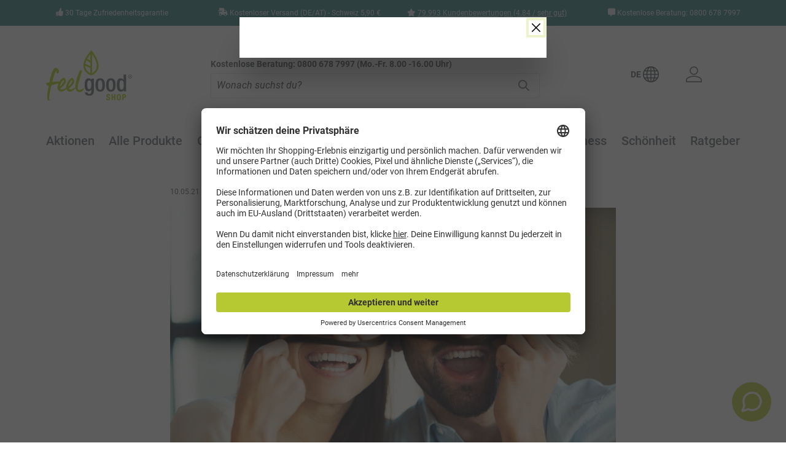

--- FILE ---
content_type: text/html; charset=UTF-8
request_url: https://www.feelgood-shop.com/ratgeber/hautprobleme-akne-haarausfall-natuerlich-wirksam-behandeln./
body_size: 35243
content:

<!DOCTYPE html>

    
    <html lang="de-DE"
      itemscope="itemscope"
      >


                                    
    <head>
            
                    <link rel="canonical" href="https://www.feelgood-shop.com/ratgeber/hautprobleme-akne-haarausfall-natuerlich-wirksam-behandeln./"/>
                                    <meta charset="utf-8">
            
                            <meta name="viewport"
                      content="width=device-width, initial-scale=1, shrink-to-fit=no">
            
                            <meta name="author"
                      content="Daniela Feld">
                <meta name="robots"
                      content="index,follow">
                <meta name="revisit-after"
                      content="15 days">
                <meta name="keywords"
                      content="">
                <meta name="description"
                      content="Reine Haut und volle Haare sind nicht nur ein Schönheitsideal, sondern auch ein Indiz für einen gesunden Organismus. Gibt es also Möglichkeiten, Hautproblemen oder Haarausfall vorzubeugen bzw. natürliche Behandlungsmethoden?">
            
                        
                                    <meta property="og:url"
                      content="https://www.feelgood-shop.com/sas_blog/43621c78319c4669bfc95b1cb9d317bb">
                <meta property="og:type"
                      content="website">
                <meta property="og:site_name"
                      content="FEELGOOD SHOP">
                <meta property="og:title"
                      content="HAUTPROBLEME? AKNE? HAARAUSFALL? NATÜRLICH, WIRKSAM BEHANDELN.">
                <meta property="og:description"
                      content="Reine Haut und volle Haare sind nicht nur ein Schönheitsideal, sondern auch ein Indiz für einen gesunden Organismus. Gibt es also Möglichkeiten, Hautproblemen oder Haarausfall vorzubeugen bzw. natürliche Behandlungsmethoden?">
                <meta property="og:image"
                      content="https://asset.feelgood-shop.com/public/media/d9/30/9e/1705474576/gesundheit-wohlbefinden-hautprobleme-akne-haarausfall-natuerlich-wirksam-behandeln.webp">

                <meta name="twitter:card"
                      content="summary">
                <meta name="twitter:site"
                      content="FEELGOOD SHOP">
                <meta name="twitter:title"
                      content="HAUTPROBLEME? AKNE? HAARAUSFALL? NATÜRLICH, WIRKSAM BEHANDELN.">
                <meta name="twitter:description"
                      content="Reine Haut und volle Haare sind nicht nur ein Schönheitsideal, sondern auch ein Indiz für einen gesunden Organismus. Gibt es also Möglichkeiten, Hautproblemen oder Haarausfall vorzubeugen bzw. natürliche Behandlungsmethoden?">
                <meta name="twitter:image"
                      content="https://asset.feelgood-shop.com/public/media/d9/30/9e/1705474576/gesundheit-wohlbefinden-hautprobleme-akne-haarausfall-natuerlich-wirksam-behandeln.webp">
            
    

                
                            <meta 
                      content="FEELGOOD SHOP">
                <meta 
                      content="">
                <meta 
                      content="false">
                <meta 
                      content="https://asset.feelgood-shop.com/public/media/d9/30/9e/1705474576/gesundheit-wohlbefinden-hautprobleme-akne-haarausfall-natuerlich-wirksam-behandeln.webp">
            

    <script type="application/ld+json">
        {
            "@context": "https://schema.org",
            "@type": "BlogPosting",
            "headline": "HAUTPROBLEME? AKNE? HAARAUSFALL? NATÜRLICH, WIRKSAM BEHANDELN.",
            "datePublished": "2021-05-10T00:00:00+00:00",
            "dateModified": "2025-01-10T11:43:27+00:00",
            "author": [
                {
                    "@type": "Organization",
                    "name": "FEELGOOD SHOP",
                    "url": "https://www.feelgood-shop.com/sas_blog/43621c78319c4669bfc95b1cb9d317bb"
                }
            ],
                        "image":[
                                            "https://asset.feelgood-shop.com/public/thumbnail/d9/30/9e/1705474576/gesundheit-wohlbefinden-hautprobleme-akne-haarausfall-natuerlich-wirksam-behandeln_360x360.webp" ,
                                            "https://asset.feelgood-shop.com/public/thumbnail/d9/30/9e/1705474576/gesundheit-wohlbefinden-hautprobleme-akne-haarausfall-natuerlich-wirksam-behandeln_1920x1920.webp" ,
                                            "https://asset.feelgood-shop.com/public/thumbnail/d9/30/9e/1705474576/gesundheit-wohlbefinden-hautprobleme-akne-haarausfall-natuerlich-wirksam-behandeln_280x280.webp" ,
                                            "https://asset.feelgood-shop.com/public/thumbnail/d9/30/9e/1705474576/gesundheit-wohlbefinden-hautprobleme-akne-haarausfall-natuerlich-wirksam-behandeln_800x800.webp" 
                    ],
                        "publisher": [{
                "name": "FEELGOOD SHOP",
                "url": "https://www.feelgood-shop.com/sas_blog/43621c78319c4669bfc95b1cb9d317bb"
            }]
        }
    </script>

                <link rel="alternate" hreflang="x-default" href="https://www.feelgood-shop.com/"/>
    <link rel="alternate" hreflang="en" href="https://www.feelgood-shop.com/en"/>
    <link rel="alternate" hreflang="it" href="https://www.feelgood-shop.com/it"/>
    <link rel="alternate" hreflang="fr" href="https://www.feelgood-shop.com/fr"/>
    <link rel="alternate" hreflang="es" href="https://www.feelgood-shop.com/es"/>
        


            
        


        <script>
        window.dataLayer = window.dataLayer || [];
        window.dataLayer.push({
            'event': 'currentCartLink',
            'searchterm': 'https://www.feelgood-shop.com/kzph_cartlink/activate?cartToken=cgdNDKIxsRFG06zi6TA6yZpswH67RKvs'
        });
    </script>
    
            <link rel="shortcut icon"
          href="https://asset.feelgood-shop.com/public/media/20/73/93/1680683045/favicon.ico">
                                                    <link rel="icon" type="image/png" sizes="32x32" href="https://asset.feelgood-shop.com/public/media/9a/36/d9/1693489577/Скриншот-31-08-2023 07 49 12.jpg">
        
                            
        
            <title>HAUTPROBLEME? AKNE? HAARAUSFALL? NATÜRLICH, WIRKSAM BEHANDELN.</title>

                                                                                            <link rel="stylesheet"
                      href="https://asset.feelgood-shop.com/asset/theme/597d441eed9e6736aa1979d620a61572/css/all.css?1768376225">
                                    

    
            <link rel="stylesheet" href="https://asset.feelgood-shop.com/asset/bundles/moorlfoundation/storefront/css/animate.css?1699610294">
    
    
            <style>
            :root {
                --moorl-advanced-search-width: 600px;
            }
        </style>
    
    

    
        
        <style data-plugin="zenitAppFloatingBuybox">
                            .buybox-floating {
                    max-width: 980px;
                }
            
            .buybox-floating-inner {
                border-radius: 8px;
                margin: 8px;
                padding-top: 10px;
                padding-bottom: 10px;
                box-shadow: 0 4px 1rem rgba(0, 0 ,0 , .18);
            }

            .buybox-floating-inner::before {
                border-radius: 8px;
                background: #ffffff;
                opacity: 80%;
            }

            .buybox-floating-inner > .container,
            .buybox-floating-inner > .container-fluid,
            .buybox-floating-inner .buybox-floating-inner-row {
                --bs-gutter-x: 20px;
                --bs-gutter-y: 10px;
            }

            .buybox-floating-inner .buybox-floating-inner-container,
            .buybox-floating-inner .product-detail-configurator-group {

                text-align: center;
            }

            .buybox-floating .product-detail-price {
                color: #4a545b;
                border-radius: 8px;
            }

            .buybox-floating .product-detail-price.with-list-price {
                color: #e52427
            }

            .buybox-floating .product-detail-name,
            .buybox-floating .product-detail-price-unit {
                color: #4a545b;
                text-align: center;
            }

            .buybox-floating .list-price-badge {
                border-radius: 6px;
            }

            .scroll-up-button {
                bottom: 24px;
            }

            .product-detail-configurator-groups-toggle-preview .option-color {
                border-radius: 6px;
            }
        </style>

                    <style data-plugin="zenitAppFloatingBuybox">
                .voucher-page {
  .buybox-floating {
    display: none;
  }
}

.is-ctl-product div[class^="umm-"],
.is-ctl-product .contact-shortcut {
  bottom: 80px !important;
}
            </style>
            


    <link rel="stylesheet" href="https://asset.feelgood-shop.com/asset/bundles/feelgoodtheme/vendor/swiper/swiper-bundle.min.css?1758783018">

                                    <script>
        window.features = {"V6_5_0_0":true,"v6.5.0.0":true,"V6_6_0_0":false,"v6.6.0.0":false,"VUE3":false,"vue3":false,"ES_MULTILINGUAL_INDEX":false,"es.multilingual.index":false,"STOCK_HANDLING":true,"stock.handling":true};
    </script>
        
                <link rel="preconnect" href="https://script.feelgood-shop.com">
        <link rel="preload" as="script" href="https://script.feelgood-shop.com/tracifys6v2.js?csid=95a82403-6c6f-4999-90e3-11094e9599d5">
        <script async src="https://script.feelgood-shop.com/tracifys6v2.js?csid=95a82403-6c6f-4999-90e3-11094e9599d5"></script>
        <script>window.vids = ["2222aaee3491a7e591834ba8241087d27126f3ef2c6a5f3f663020b49097e45a","d799d63fb6df9b8145cffb774c985ef1ad5a91d38771a2bf89d6550ff973cf39"];</script>

    <script type=“application/ld+json”>
{
“@Context”: “https://schema.org”,
“@Type”: “Organization”,
“Name”: “Feelgood-Shop B.V.“,
“Url”: “https://www.feelgood-shop.com”,
“Logo”: “https://cdn2.feelgood-shop.com/skin/frontend/default/ves_freshmarket/images/logo.png”,
“SameAs”: [
“Https://www.facebook.com/FeelGoodShopcom/”,
“Https://www.instagram.com/feelgoodshopcom/”,
“Https://www.youtube.com/channel/UCQdS4Y6GkA1KkGVzgki0c_w”
]
}




    </script>
    <script type="application/ld+json">
        {
            "@context": "https://schema.org/",
            "@type": "WebSite",
            "name": "Feelgood-Shop",
            "url": "https://www.feelgood-shop.com",
            "potentialAction": {
                "@type": "SearchAction",
                "target": "https://www.feelgood-shop.com/search?search={search_term_string}",
                "query-input": "required name=search_term_string"
            }
        }
    </script>
    <!-- Google Tag Manager -->
    <script type="text/plain" data-usercentrics="Google Tag Manager">
        (function (w, d, s, l, i) {
            w[l] = w[l] || [];
            w[l].push({
                'gtm.start': new Date().getTime(), event: 'gtm.js'
            });
            var f = d.getElementsByTagName(s)[0],
                j = d.createElement(s), dl = l != 'dataLayer' ? '&l=' + l : '';
            j.async = true;
            j.src =
                'https://www.googletagmanager.com/gtm.js?id=' + i + dl;
            f.parentNode.insertBefore(j, f);
        })(window, document, 'script', 'dataLayer', 'GTM-P4GQWN');

                window.dataLayer = window.dataLayer || [];
        window.dataLayer.push({
            'event': 'cartData',
            'cartItems': [
                            ],
            'metaTitle': 'HAUTPROBLEME? AKNE? HAARAUSFALL? NATÜRLICH, WIRKSAM BEHANDELN.',
            'metaUrl': '/sas_blog/43621c78319c4669bfc95b1cb9d317bb',
            'metaCategory': 'Gesundheit &amp; Wohlbefinden,Schönheit,Alle,Männergesundheit,'
        });
            </script>
    <!-- End Google Tag Manager -->

    <!-- Klar Pixel -->
    <script type="text/plain" data-usercentrics="Klar Pixel">
        (function () {
            var a = document.createElement('script');
            (a.type = 'text/javascript'),
                (a.async = !0),
                (a.src = 'https://4139027884.feelgood-shop.com/javascript/script.js'),
                document.getElementsByTagName('script')[0].appendChild(a);
        })();
    </script>


    <script src="https://asset.feelgood-shop.com/asset/bundles/feelgoodaddressvalidation/static/js/autoComplete.min.js?1699610294" defer></script>
    <link rel="preload" href="https://asset.feelgood-shop.com/asset/bundles/feelgoodaddressvalidation/static/css/autoComplete.css?1699610294" as="style" onload="this.onload=null;this.rel='stylesheet'">
    <noscript><link rel="stylesheet" href="https://asset.feelgood-shop.com/asset/bundles/feelgoodaddressvalidation/static/css/autoComplete.css?1699610294"></noscript>

                                                                
            <script>
                                    window.gtagActive = true;
                    window.gtagURL = 'https://www.googletagmanager.com/gtag/js?id=GTM-P4GQWN';
                    window.controllerName = 'cachedblog';
                    window.actionName = 'detailaction';
                    window.trackOrders = '';
                    window.gtagTrackingId = 'GTM-P4GQWN';
                    window.dataLayer = window.dataLayer || [];
                    window.gtagConfig = {
                        'anonymize_ip': '1',
                        'cookie_domain': 'none',
                        'cookie_prefix': '_swag_ga',
                    };

                    function gtag() { dataLayer.push(arguments); }
                            </script>
            

    <script>
        window.dataLayer = window.dataLayer || [];
        function gtag() { dataLayer.push(arguments); }
        (() => {
            gtag('consent', 'default', {
                'ad_user_data': 'denied',
                'ad_storage': 'denied',
                'ad_personalization': 'denied',
                'analytics_storage': 'denied'
            });
        })();
    </script>
        

                        <script>
                window.mediameetsFacebookPixelData = new Map();
            </script>
            

                                
                <script type="text/javascript" src='https://challenges.cloudflare.com/turnstile/v0/api.js' defer></script>
        <script>
            window.cloudflareTurnstileActive = true;
        </script>
            
                
                                    <script>
                    window.useDefaultCookieConsent = true;
                </script>
                    
                                <script>
                window.activeNavigationId = '6331a673637f46289491b938c55b6805';
                window.router = {
                    'frontend.cart.offcanvas': '/checkout/offcanvas',
                    'frontend.cookie.offcanvas': '/cookie/offcanvas',
                    'frontend.checkout.finish.page': '/checkout/finish',
                    'frontend.checkout.info': '/widgets/checkout/info',
                    'frontend.menu.offcanvas': '/widgets/menu/offcanvas',
                    'frontend.cms.page': '/widgets/cms',
                    'frontend.cms.navigation.page': '/widgets/cms/navigation',
                    'frontend.account.addressbook': '/widgets/account/address-book',
                    'frontend.country.country-data': '/country/country-state-data',
                    'frontend.app-system.generate-token': '/app-system/Placeholder/generate-token',
                    };
                window.salesChannelId = '5ba9db4055f240baac1048b765b82bba';
            </script>
        
                                <script>
                
                window.breakpoints = {"xs":0,"sm":576,"md":768,"lg":992,"xl":1200};
            </script>
        
        
                        
            
                                                    <script type="text/javascript" src="https://asset.feelgood-shop.com/asset/theme/597d441eed9e6736aa1979d620a61572/js/all.js?1768376226" defer></script>
                                    

    
        
        
        
                                                
    <script>
        window.mollie_javascript_use_shopware = '0'
    </script>

            <script type="text/javascript" src="https://asset.feelgood-shop.com/asset/bundles/molliepayments/mollie-payments.js?1724742763" defer></script>
    



    
    
        </head>


    <script id="usercentrics-cmp" data-settings-id="qQyekDZlc" src="https://app.usercentrics.eu/browser-ui/latest/bundle.js" async></script>
    <script data-usercentrics="Facebook Pixel" type="text/plain">
        function mediameetsFacebookPixelStartOnWindowLoaded (callback) {
            if (document.readyState === "complete") {
                callback();
            } else {
                window.addEventListener("load", callback);
            }
        }
        
        mediameetsFacebookPixelStartOnWindowLoaded(function () {
            const instances = PluginManager.getPluginInstances("mediameetsFacebookPixel");
        
            if (typeof instances !== "object") {
                return;
            }
        
            instances.forEach(function (instance) {
                if (typeof instance.start !== "function") {
                    return;
                }
        
                instance.start();
            });
        });
    </script>


    <script>
        function emarsysOffcanvasObserving()
        {
            var requiredElement = document.getElementsByClassName('offcanvas-cart-items')[0];
            if(typeof(requiredElement) !== 'undefined'){
                var i = document.createElement('iframe');
                i.style.display = 'none';
                i.src = window.location.origin + '/checkout/cart';
                document.body.appendChild(i);
                return;
            } 
            setTimeout( emarsysOffcanvasObserving, 300);
        }
        emarsysOffcanvasObserving();
    </script>

        <body class="is-ctl-cachedblog is-act-detailaction">

         <!-- Google Tag Manager (noscript) -->
     <noscript>
         <iframe src="https://www.googletagmanager.com/ns.html?id=GTM-P4GQWN"
                 height="0" width="0" style="display:none;visibility:hidden"></iframe>
     </noscript>
     <!-- End Google Tag Manager (noscript) -->

         <div class="modal fade" id="languageSwitchModal" tabindex="-1" aria-labelledby="languageSwitchModalButton"
         aria-hidden="true">
        <div class="modal-dialog">
            <div class="modal-content">
                <form method="POST" action="" id="languageSwitchModalForm" data-language-switch>
                    <div class="modal-header">
                        <button type="button" class="btn-close" data-bs-dismiss="modal" aria-label="Close"></button>
                    </div>
                    <div class="modal-body">
                        <span class="h3">Welche Sprache möchtest du nutzen?</span>

                        <div class="my-2 mx-3">
                                                            <div class="form-check">
                                    <input class="form-check-input" type="radio" name="languageSelector"
                                           id="languageSelectorDeutsch" value="https://feelgood-shop.com/" checked>
                                    <label class="form-check-label" for="languageSelectorDeutsch">
                                        Deutsch
                                    </label>
                                </div>
                                                            <div class="form-check">
                                    <input class="form-check-input" type="radio" name="languageSelector"
                                           id="languageSelectorEnglisch" value="https://feelgood-shop.com/en/" >
                                    <label class="form-check-label" for="languageSelectorEnglisch">
                                        Englisch
                                    </label>
                                </div>
                                                            <div class="form-check">
                                    <input class="form-check-input" type="radio" name="languageSelector"
                                           id="languageSelectorItalienisch" value="https://feelgood-shop.com/it/" >
                                    <label class="form-check-label" for="languageSelectorItalienisch">
                                        Italienisch
                                    </label>
                                </div>
                                                            <div class="form-check">
                                    <input class="form-check-input" type="radio" name="languageSelector"
                                           id="languageSelectorFranzösisch" value="https://www.feelgood-shop.com/fr/" >
                                    <label class="form-check-label" for="languageSelectorFranzösisch">
                                        Französisch
                                    </label>
                                </div>
                                                            <div class="form-check">
                                    <input class="form-check-input" type="radio" name="languageSelector"
                                           id="languageSelectorSpanisch" value="https://feelgood-shop.com/es/" >
                                    <label class="form-check-label" for="languageSelectorSpanisch">
                                        Spanisch
                                    </label>
                                </div>
                                                    </div>
                    </div>
                    <div class="modal-footer">
                        <button type="button" class="btn btn-secondary" data-bs-dismiss="modal">
                            Abbrechen
                        </button>
                        <button type="submit" class="btn btn-primary">
                            Speichern
                        </button>
                    </div>
                </form>
            </div>
        </div>
    </div>

                
                        <noscript class="noscript-main">
                
    <div role="alert"
         class="alert alert-info alert-has-icon">
                                                                        
                                                    <span class="icon icon-info">
                        <svg xmlns="http://www.w3.org/2000/svg" xmlns:xlink="http://www.w3.org/1999/xlink" width="24" height="24" viewBox="0 0 24 24"><defs><path d="M12 7c.5523 0 1 .4477 1 1s-.4477 1-1 1-1-.4477-1-1 .4477-1 1-1zm1 9c0 .5523-.4477 1-1 1s-1-.4477-1-1v-5c0-.5523.4477-1 1-1s1 .4477 1 1v5zm11-4c0 6.6274-5.3726 12-12 12S0 18.6274 0 12 5.3726 0 12 0s12 5.3726 12 12zM12 2C6.4772 2 2 6.4772 2 12s4.4772 10 10 10 10-4.4772 10-10S17.5228 2 12 2z" id="icons-default-info" /></defs><use xlink:href="#icons-default-info" fill="#758CA3" fill-rule="evenodd" /></svg>
        </span>                                                    
                                    
                    <div class="alert-content-container">
                                                    
                                    <div class="alert-content">
                                                    Um unseren Shop in vollem Umfang nutzen zu können, empfehlen wir Javascript in deinem Browser zu aktivieren.
                                            </div>
                
                                                                </div>
            </div>
            </noscript>
        
            <header class="header-main">
                    <div class="mobile--menu">
    <div class="col-12 mobile--menu-container">
        <div class="row g-0">
            <div class="col">
                <span class="current-category-text">Menü</span>
            </div>
            <div class="col-auto close-icon">
                <div class="close--mobmenu">
                    <a href="javascript:void(0)" class="btn" aria-label="Close Menü">
                        <span class="icon icon-x icon-sm">
                        <svg xmlns="http://www.w3.org/2000/svg" xmlns:xlink="http://www.w3.org/1999/xlink" width="24" height="24" viewBox="0 0 24 24"><defs><path d="m10.5858 12-7.293-7.2929c-.3904-.3905-.3904-1.0237 0-1.4142.3906-.3905 1.0238-.3905 1.4143 0L12 10.5858l7.2929-7.293c.3905-.3904 1.0237-.3904 1.4142 0 .3905.3906.3905 1.0238 0 1.4143L13.4142 12l7.293 7.2929c.3904.3905.3904 1.0237 0 1.4142-.3906.3905-1.0238.3905-1.4143 0L12 13.4142l-7.2929 7.293c-.3905.3904-1.0237.3904-1.4142 0-.3905-.3906-.3905-1.0238 0-1.4143L10.5858 12z" id="icons-default-x" /></defs><use xlink:href="#icons-default-x" fill="#758CA3" fill-rule="evenodd" /></svg>
        </span>                    </a>
                </div>
            </div>
        </div>
    </div>

    <div class="col-12">
        <div class="row mx-0">
            <div class="col p-3 pe-0">
                <a href="/widgets/cms/018fbe61052271ef8334173c8680b885"
                   class="categories-chat"
                   data-bs-toggle="modal"
                   data-url="/widgets/cms/018fbe61052271ef8334173c8680b885">
                        <svg xmlns="http://www.w3.org/2000/svg" width="24" height="24" viewBox="0 0 24 24" fill="none" stroke="#B6C932" stroke-width="1.5" stroke-linecap="round" stroke-linejoin="round" class="mx-auto mb-1 feather feather-message-circle"><path d="M21 11.5a8.38 8.38 0 0 1-.9 3.8 8.5 8.5 0 0 1-7.6 4.7 8.38 8.38 0 0 1-3.8-.9L3 21l1.9-5.7a8.38 8.38 0 0 1-.9-3.8 8.5 8.5 0 0 1 4.7-7.6 8.38 8.38 0 0 1 3.8-.9h.5a8.48 8.48 0 0 1 8 8v.5z"></path></svg>
                        <strong>Kontaktformular</strong>
                </a>
            </div>
            <div class="col-auto px-0 py-3">
                <div class="divider"></div>
            </div>
            <div class="col p-3 ps-0">
                <a href="tel:08006787997" class="categories-phone">
                    <svg xmlns="http://www.w3.org/2000/svg" width="24" height="24" viewBox="0 0 24 24" fill="none" stroke="#B6C932" stroke-width="1.5" stroke-linecap="round" stroke-linejoin="round" class="mx-auto mb-1 feather feather-phone-incoming"><polyline points="16 2 16 8 22 8"></polyline><line x1="23" y1="1" x2="16" y2="8"></line><path d="M22 16.92v3a2 2 0 0 1-2.18 2 19.79 19.79 0 0 1-8.63-3.07 19.5 19.5 0 0 1-6-6 19.79 19.79 0 0 1-3.07-8.67A2 2 0 0 1 4.11 2h3a2 2 0 0 1 2 1.72 12.84 12.84 0 0 0 .7 2.81 2 2 0 0 1-.45 2.11L8.09 9.91a16 16 0 0 0 6 6l1.27-1.27a2 2 0 0 1 2.11-.45 12.84 12.84 0 0 0 2.81.7A2 2 0 0 1 22 16.92z"></path></svg>
                    <strong>Anrufen (Gratis)</strong>
                </a>
            </div>
        </div>
    </div>

    <div class="categories--navigation col-md-12">
        <div class="menu-container">
            <ul class="categories-unorderedlist level-0">
                                                                                                                                            <li class="nav-item">
                            <a class="d-flex justify-content-between p-3 nav-link main-navigation-link active"
                               href="https://www.feelgood-shop.com/aktionen/"
                               
                                                                            data-flyout-menu-trigger="676f1d7f3bcd48e8bf30f1ca29213b26"
                                                                   title="Aktionen">

                                <div class="main-navigation-link-text">
                                    <span >Aktionen</span>
                                </div>
                                                                    <span class="icon icon-arrow-down">
                        
        </span>                                                            </a>
                                                            <ul class="categories-unorderedlist level-1">
                                                                                                                                                                                                                                            <li class="nav-item">
                                            <a class="d-flex justify-content-between p-3 pb-2 nav-link main-navigation-link "
                                                                                                    href="/angebote/"
                                                                                               
                                               title="% Aktuelle Angebote">
                                                <div class="main-navigation-link-text">
                                                    <span >% Aktuelle Angebote</span>
                                                </div>
                                                                                            </a>
                                                                                    </li>
                                                                                                                                                                                                                                            <li class="nav-item">
                                            <a class="d-flex justify-content-between p-3 pb-2 nav-link main-navigation-link "
                                                                                                    href="https://www.feelgood-shop.com/aktionen/-vorteilspakete/"
                                                                                               
                                               title="% Vorteilspakete">
                                                <div class="main-navigation-link-text">
                                                    <span >% Vorteilspakete</span>
                                                </div>
                                                                                            </a>
                                                                                    </li>
                                                                    </ul>
                                                    </li>
                                                                                                                                                                <li class="nav-item">
                            <a class="d-flex justify-content-between p-3 nav-link main-navigation-link active"
                               href="https://www.feelgood-shop.com/alle-produkte/"
                               
                                                                            data-flyout-menu-trigger="d239c07d71084740943e5aec62ecc45f"
                                                                   title="Alle Produkte">

                                <div class="main-navigation-link-text">
                                    <span >Alle Produkte</span>
                                </div>
                                                                    <span class="icon icon-arrow-down">
                        
        </span>                                                            </a>
                                                            <ul class="categories-unorderedlist level-1">
                                                                                                                                                                                                                                            <li class="nav-item">
                                            <a class="d-flex justify-content-between p-3 pb-2 nav-link main-navigation-link "
                                                                                                    href="https://www.feelgood-shop.com/alle-produkte/alle/"
                                                                                               
                                               title="Produktübersicht">
                                                <div class="main-navigation-link-text">
                                                    <span >Produktübersicht</span>
                                                </div>
                                                                                            </a>
                                                                                    </li>
                                                                                                                                                                                                                                            <li class="nav-item">
                                            <a class="d-flex justify-content-between p-3 pb-2 nav-link main-navigation-link "
                                                                                                    href="https://www.feelgood-shop.com/alle-produkte/bestseller/"
                                                                                               
                                               title="Bestseller">
                                                <div class="main-navigation-link-text">
                                                    <span >Bestseller</span>
                                                </div>
                                                                                            </a>
                                                                                    </li>
                                                                                                                                                                                                                                            <li class="nav-item">
                                            <a class="d-flex justify-content-between p-3 pb-2 nav-link main-navigation-link "
                                                                                                    href="https://www.feelgood-shop.com/alle-produkte/neuheiten/"
                                                                                               
                                               title="Neuheiten">
                                                <div class="main-navigation-link-text">
                                                    <span >Neuheiten</span>
                                                </div>
                                                                                            </a>
                                                                                    </li>
                                                                                                                                                                                                                                            <li class="nav-item">
                                            <a class="d-flex justify-content-between p-3 pb-2 nav-link main-navigation-link "
                                                                                                    href="/produkte/geschenkgutschein/"
                                                                                               
                                               title="Geschenkgutschein">
                                                <div class="main-navigation-link-text">
                                                    <span >Geschenkgutschein</span>
                                                </div>
                                                                                            </a>
                                                                                    </li>
                                                                                                                                                                                                                                            <li class="nav-item">
                                            <a class="d-flex justify-content-between p-3 pb-2 nav-link main-navigation-link active"
                                                                                                    href="#"
                                                                                               
                                               title="Beliebte Kategorien">
                                                <div class="main-navigation-link-text">
                                                    <span >Beliebte Kategorien</span>
                                                </div>
                                                                                                    <span class="icon icon-arrow-down">
                        
        </span>                                                                                            </a>
                                                                                            <ul class="categories-unorderedlist level-2">
                                                                                                                                                                                                                                                                                                                                                                                                    <li class="nav-item">
                                                            <a class="p-3 nav-link main-navigation-link "
                                                               href="/gesundheit/curcuma/"
                                                               
                                                               title="Curcuma">
                                                                <div class="main-navigation-link-text">
                                                                    <span >Curcuma</span>
                                                                </div>
                                                            </a>
                                                        </li>
                                                                                                                                                                                                                                                                                                                                                                                                    <li class="nav-item">
                                                            <a class="p-3 nav-link main-navigation-link "
                                                               href="/gesundheit/frauengesundheit/"
                                                               
                                                               title="Frauengesundheit">
                                                                <div class="main-navigation-link-text">
                                                                    <span >Frauengesundheit</span>
                                                                </div>
                                                            </a>
                                                        </li>
                                                                                                                                                                                                                                                                                                                                                                                                    <li class="nav-item">
                                                            <a class="p-3 nav-link main-navigation-link "
                                                               href="/gesundheit/wechseljahre/"
                                                               
                                                               title="Wechseljahre">
                                                                <div class="main-navigation-link-text">
                                                                    <span >Wechseljahre</span>
                                                                </div>
                                                            </a>
                                                        </li>
                                                                                                                                                                                                                                                                                                                                                                                                    <li class="nav-item">
                                                            <a class="p-3 nav-link main-navigation-link "
                                                               href="/gesundheit/immunsystem-abwehrkraefte/"
                                                               
                                                               title="Immunsystem &amp; Abwehrkräfte">
                                                                <div class="main-navigation-link-text">
                                                                    <span >Immunsystem &amp; Abwehrkräfte</span>
                                                                </div>
                                                            </a>
                                                        </li>
                                                                                                                                                                                                                                                                                                                                                                                                    <li class="nav-item">
                                                            <a class="p-3 nav-link main-navigation-link "
                                                               href="/gesundheit/entzuendung/"
                                                               
                                                               title="Entzündung">
                                                                <div class="main-navigation-link-text">
                                                                    <span >Entzündung</span>
                                                                </div>
                                                            </a>
                                                        </li>
                                                                                                                                                                                                                                                                                                                                                                                                    <li class="nav-item">
                                                            <a class="p-3 nav-link main-navigation-link "
                                                               href="/gesundheit/moringa/"
                                                               
                                                               title="Moringa">
                                                                <div class="main-navigation-link-text">
                                                                    <span >Moringa</span>
                                                                </div>
                                                            </a>
                                                        </li>
                                                                                                                                                                                                                                                                                                                                                                                                    <li class="nav-item">
                                                            <a class="p-3 nav-link main-navigation-link "
                                                               href="https://www.feelgood-shop.com/bio-produkte/"
                                                               
                                                               title="Bio-Produkte">
                                                                <div class="main-navigation-link-text">
                                                                    <span >Bio-Produkte</span>
                                                                </div>
                                                            </a>
                                                        </li>
                                                                                                                                                                                                                                                                                                                                                                                                    <li class="nav-item">
                                                            <a class="p-3 nav-link main-navigation-link "
                                                               href="/vitamine-mineralien/vitamin-d/"
                                                               
                                                               title="Vitamin D">
                                                                <div class="main-navigation-link-text">
                                                                    <span >Vitamin D</span>
                                                                </div>
                                                            </a>
                                                        </li>
                                                                                                                                                                                                                                                                                                                                                                                                    <li class="nav-item">
                                                            <a class="p-3 nav-link main-navigation-link "
                                                               href="/vitamine-mineralien/multivitamine/"
                                                               
                                                               title="Multivitamine">
                                                                <div class="main-navigation-link-text">
                                                                    <span >Multivitamine</span>
                                                                </div>
                                                            </a>
                                                        </li>
                                                                                                                                                                                                                                                                                                                                                                                                    <li class="nav-item">
                                                            <a class="p-3 nav-link main-navigation-link "
                                                               href="/gesundheit/superfood-vitalpilze/"
                                                               
                                                               title="Superfood">
                                                                <div class="main-navigation-link-text">
                                                                    <span >Superfood</span>
                                                                </div>
                                                            </a>
                                                        </li>
                                                                                                                                                                                                                                                                                                                                                                                                    <li class="nav-item">
                                                            <a class="p-3 nav-link main-navigation-link "
                                                               href="https://www.feelgood-shop.com/vital-gummies/"
                                                               
                                                               title="Vital Gummies">
                                                                <div class="main-navigation-link-text">
                                                                    <span >Vital Gummies</span>
                                                                </div>
                                                            </a>
                                                        </li>
                                                                                                    </ul>
                                                                                    </li>
                                                                                                                                                                                                                                            <li class="nav-item">
                                            <a class="d-flex justify-content-between p-3 pb-2 nav-link main-navigation-link active"
                                                                                                    href="#"
                                                                                               
                                               title="Unsere Marken">
                                                <div class="main-navigation-link-text">
                                                    <span >Unsere Marken</span>
                                                </div>
                                                                                                    <span class="icon icon-arrow-down">
                        
        </span>                                                                                            </a>
                                                                                            <ul class="categories-unorderedlist level-2">
                                                                                                                                                                                                                                                                                                                                                                                                    <li class="nav-item">
                                                            <a class="p-3 nav-link main-navigation-link "
                                                               href="/marken/pure-ella/"
                                                               
                                                               title="Pure Ella">
                                                                <div class="main-navigation-link-text">
                                                                    <span >Pure Ella</span>
                                                                </div>
                                                            </a>
                                                        </li>
                                                                                                                                                                                                                                                                                                                                                                                                    <li class="nav-item">
                                                            <a class="p-3 nav-link main-navigation-link "
                                                               href="/marken/vitactiv/"
                                                               
                                                               title="Vitactiv">
                                                                <div class="main-navigation-link-text">
                                                                    <span >Vitactiv</span>
                                                                </div>
                                                            </a>
                                                        </li>
                                                                                                                                                                                                                                                                                                                                                                                                    <li class="nav-item">
                                                            <a class="p-3 nav-link main-navigation-link "
                                                               href="/marken/botanicy/"
                                                               
                                                               title="Botanicy">
                                                                <div class="main-navigation-link-text">
                                                                    <span >Botanicy</span>
                                                                </div>
                                                            </a>
                                                        </li>
                                                                                                                                                                                                                                                                                                                                                                                                    <li class="nav-item">
                                                            <a class="p-3 nav-link main-navigation-link "
                                                               href="/marken/my-perfect-shape/"
                                                               
                                                               title="My Perfect Shape">
                                                                <div class="main-navigation-link-text">
                                                                    <span >My Perfect Shape</span>
                                                                </div>
                                                            </a>
                                                        </li>
                                                                                                    </ul>
                                                                                    </li>
                                                                                                                                                                                                                                            <li class="nav-item">
                                            <a class="d-flex justify-content-between p-3 pb-2 nav-link main-navigation-link active"
                                                                                                    href="#"
                                                                                               
                                               title="Personen">
                                                <div class="main-navigation-link-text">
                                                    <span >Personen</span>
                                                </div>
                                                                                                    <span class="icon icon-arrow-down">
                        
        </span>                                                                                            </a>
                                                                                            <ul class="categories-unorderedlist level-2">
                                                                                                                                                                                                                                                                                                                                                                                                    <li class="nav-item">
                                                            <a class="p-3 nav-link main-navigation-link "
                                                               href="/gesundheit/frauengesundheit/"
                                                               
                                                               title="Frauen">
                                                                <div class="main-navigation-link-text">
                                                                    <span >Frauen</span>
                                                                </div>
                                                            </a>
                                                        </li>
                                                                                                                                                                                                                                                                                                                                                                                                    <li class="nav-item">
                                                            <a class="p-3 nav-link main-navigation-link "
                                                               href="/gesundheit/maennergesundheit/"
                                                               
                                                               title="Männer">
                                                                <div class="main-navigation-link-text">
                                                                    <span >Männer</span>
                                                                </div>
                                                            </a>
                                                        </li>
                                                                                                                                                                                                                                                                                                                                                                                                    <li class="nav-item">
                                                            <a class="p-3 nav-link main-navigation-link "
                                                               href="https://www.feelgood-shop.com/nahrungsergaenzungsmittel-bei-veganer-ernaehrung/"
                                                               
                                                               title="Veganer und Veganerinnen">
                                                                <div class="main-navigation-link-text">
                                                                    <span >Veganer und Veganerinnen</span>
                                                                </div>
                                                            </a>
                                                        </li>
                                                                                                                                                                                                                                                                                                                                                                                                    <li class="nav-item">
                                                            <a class="p-3 nav-link main-navigation-link "
                                                               href="https://www.feelgood-shop.com/senioren/"
                                                               
                                                               title="Senioren">
                                                                <div class="main-navigation-link-text">
                                                                    <span >Senioren</span>
                                                                </div>
                                                            </a>
                                                        </li>
                                                                                                    </ul>
                                                                                    </li>
                                                                    </ul>
                                                    </li>
                                                                                                                                                                <li class="nav-item">
                            <a class="d-flex justify-content-between p-3 nav-link main-navigation-link active"
                               href="https://www.feelgood-shop.com/gesundheit/"
                               
                                                                            data-flyout-menu-trigger="b09d125baa1a48f798fd13b91e6f3b14"
                                                                   title="Gesundheit">

                                <div class="main-navigation-link-text">
                                    <span >Gesundheit</span>
                                </div>
                                                                    <span class="icon icon-arrow-down">
                        
        </span>                                                            </a>
                                                            <ul class="categories-unorderedlist level-1">
                                                                                                                                                                                                                                            <li class="nav-item">
                                            <a class="d-flex justify-content-between p-3 pb-2 nav-link main-navigation-link "
                                                                                                    href="https://www.feelgood-shop.com/gesundheit/alle-produkte/"
                                                                                               
                                               title="Alle Produkte">
                                                <div class="main-navigation-link-text">
                                                    <span >Alle Produkte</span>
                                                </div>
                                                                                            </a>
                                                                                    </li>
                                                                                                                                                                                                                                            <li class="nav-item">
                                            <a class="d-flex justify-content-between p-3 pb-2 nav-link main-navigation-link "
                                                                                                    href="https://www.feelgood-shop.com/gesundheit/bestseller/"
                                                                                               
                                               title="Bestseller">
                                                <div class="main-navigation-link-text">
                                                    <span >Bestseller</span>
                                                </div>
                                                                                            </a>
                                                                                    </li>
                                                                                                                                                                                                                                            <li class="nav-item">
                                            <a class="d-flex justify-content-between p-3 pb-2 nav-link main-navigation-link "
                                                                                                    href="https://www.feelgood-shop.com/gesundheit/frauengesundheit/"
                                                                                               
                                               title="Frauengesundheit">
                                                <div class="main-navigation-link-text">
                                                    <span >Frauengesundheit</span>
                                                </div>
                                                                                            </a>
                                                                                    </li>
                                                                                                                                                                                                                                            <li class="nav-item">
                                            <a class="d-flex justify-content-between p-3 pb-2 nav-link main-navigation-link "
                                                                                                    href="https://www.feelgood-shop.com/gesundheit/maennergesundheit/"
                                                                                               
                                               title="Männergesundheit">
                                                <div class="main-navigation-link-text">
                                                    <span >Männergesundheit</span>
                                                </div>
                                                                                            </a>
                                                                                    </li>
                                                                                                                                                                                                                                            <li class="nav-item">
                                            <a class="d-flex justify-content-between p-3 pb-2 nav-link main-navigation-link active"
                                                                                                    href="#"
                                                                                               
                                               title="Anwendungsgebiete">
                                                <div class="main-navigation-link-text">
                                                    <span >Anwendungsgebiete</span>
                                                </div>
                                                                                                    <span class="icon icon-arrow-down">
                        
        </span>                                                                                            </a>
                                                                                            <ul class="categories-unorderedlist level-2">
                                                                                                                                                                                                                                                                                                                                                                                                    <li class="nav-item">
                                                            <a class="p-3 nav-link main-navigation-link "
                                                               href="https://www.feelgood-shop.com/gesundheit/immunsystem-abwehrkraefte/"
                                                               
                                                               title="Immunsystem &amp; Abwehrkräfte">
                                                                <div class="main-navigation-link-text">
                                                                    <span >Immunsystem &amp; Abwehrkräfte</span>
                                                                </div>
                                                            </a>
                                                        </li>
                                                                                                                                                                                                                                                                                                                                                                                                    <li class="nav-item">
                                                            <a class="p-3 nav-link main-navigation-link "
                                                               href="https://www.feelgood-shop.com/gesundheit/entzuendung/"
                                                               
                                                               title="Entzündung">
                                                                <div class="main-navigation-link-text">
                                                                    <span >Entzündung</span>
                                                                </div>
                                                            </a>
                                                        </li>
                                                                                                                                                                                                                                                                                                                                                                                                    <li class="nav-item">
                                                            <a class="p-3 nav-link main-navigation-link "
                                                               href="https://www.feelgood-shop.com/gesundheit/schlaf-entspannung/"
                                                               
                                                               title="Schlaf &amp; Entspannung">
                                                                <div class="main-navigation-link-text">
                                                                    <span >Schlaf &amp; Entspannung</span>
                                                                </div>
                                                            </a>
                                                        </li>
                                                                                                                                                                                                                                                                                                                                                                                                    <li class="nav-item">
                                                            <a class="p-3 nav-link main-navigation-link "
                                                               href="https://www.feelgood-shop.com/gesundheit/gedaechtnis-konzentration/"
                                                               
                                                               title="Gedächtnis &amp; Konzentration">
                                                                <div class="main-navigation-link-text">
                                                                    <span >Gedächtnis &amp; Konzentration</span>
                                                                </div>
                                                            </a>
                                                        </li>
                                                                                                                                                                                                                                                                                                                                                                                                    <li class="nav-item">
                                                            <a class="p-3 nav-link main-navigation-link "
                                                               href="https://www.feelgood-shop.com/gesundheit/schwangerschaft-kinderwunsch/"
                                                               
                                                               title="Schwangerschaft &amp; Kinderwunsch">
                                                                <div class="main-navigation-link-text">
                                                                    <span >Schwangerschaft &amp; Kinderwunsch</span>
                                                                </div>
                                                            </a>
                                                        </li>
                                                                                                                                                                                                                                                                                                                                                                                                    <li class="nav-item">
                                                            <a class="p-3 nav-link main-navigation-link "
                                                               href="https://www.feelgood-shop.com/gesundheit/muedigkeit-erschoepfung/"
                                                               
                                                               title="Müdigkeit &amp; Erschöpfung">
                                                                <div class="main-navigation-link-text">
                                                                    <span >Müdigkeit &amp; Erschöpfung</span>
                                                                </div>
                                                            </a>
                                                        </li>
                                                                                                                                                                                                                                                                                                                                                                                                    <li class="nav-item">
                                                            <a class="p-3 nav-link main-navigation-link "
                                                               href="https://www.feelgood-shop.com/gesundheit/nerven-psyche-depression/"
                                                               
                                                               title="Nerven Psyche Depression">
                                                                <div class="main-navigation-link-text">
                                                                    <span >Nerven Psyche Depression</span>
                                                                </div>
                                                            </a>
                                                        </li>
                                                                                                                                                                                                                                                                                                                                                                                                    <li class="nav-item">
                                                            <a class="p-3 nav-link main-navigation-link "
                                                               href="https://www.feelgood-shop.com/gesundheit/saeure-basen-haushalt/"
                                                               
                                                               title="Säure-Basen-Haushalt">
                                                                <div class="main-navigation-link-text">
                                                                    <span >Säure-Basen-Haushalt</span>
                                                                </div>
                                                            </a>
                                                        </li>
                                                                                                                                                                                                                                                                                                                                                                                                    <li class="nav-item">
                                                            <a class="p-3 nav-link main-navigation-link "
                                                               href="https://www.feelgood-shop.com/gesundheit/antioxidantien/"
                                                               
                                                               title="Antioxidantien">
                                                                <div class="main-navigation-link-text">
                                                                    <span >Antioxidantien</span>
                                                                </div>
                                                            </a>
                                                        </li>
                                                                                                                                                                                                                                                                                                                                                                                                    <li class="nav-item">
                                                            <a class="p-3 nav-link main-navigation-link "
                                                               href="https://www.feelgood-shop.com/gesundheit/anti-aging/"
                                                               
                                                               title="Anti-Aging">
                                                                <div class="main-navigation-link-text">
                                                                    <span >Anti-Aging</span>
                                                                </div>
                                                            </a>
                                                        </li>
                                                                                                                                                                                                                                                                                                                                                                                                    <li class="nav-item">
                                                            <a class="p-3 nav-link main-navigation-link "
                                                               href="https://www.feelgood-shop.com/gesundheit/allergien/"
                                                               
                                                               title="Allergien">
                                                                <div class="main-navigation-link-text">
                                                                    <span >Allergien</span>
                                                                </div>
                                                            </a>
                                                        </li>
                                                                                                                                                                                                                                                                                                                                                                                                    <li class="nav-item">
                                                            <a class="p-3 nav-link main-navigation-link "
                                                               href="https://www.feelgood-shop.com/gesundheit/cholesterin/"
                                                               
                                                               title="Cholesterin">
                                                                <div class="main-navigation-link-text">
                                                                    <span >Cholesterin</span>
                                                                </div>
                                                            </a>
                                                        </li>
                                                                                                                                                                                                                                                                                                                                                                                                    <li class="nav-item">
                                                            <a class="p-3 nav-link main-navigation-link "
                                                               href="https://www.feelgood-shop.com/gesundheit/entgiftung/"
                                                               
                                                               title="Entgiftung">
                                                                <div class="main-navigation-link-text">
                                                                    <span >Entgiftung</span>
                                                                </div>
                                                            </a>
                                                        </li>
                                                                                                    </ul>
                                                                                    </li>
                                                                                                                                                                                                                                            <li class="nav-item">
                                            <a class="d-flex justify-content-between p-3 pb-2 nav-link main-navigation-link active"
                                                                                                    href="#"
                                                                                               
                                               title="Körper">
                                                <div class="main-navigation-link-text">
                                                    <span >Körper</span>
                                                </div>
                                                                                                    <span class="icon icon-arrow-down">
                        
        </span>                                                                                            </a>
                                                                                            <ul class="categories-unorderedlist level-2">
                                                                                                                                                                                                                                                                                                                                                                                                    <li class="nav-item">
                                                            <a class="p-3 nav-link main-navigation-link "
                                                               href="https://www.feelgood-shop.com/gesundheit/wechseljahre/"
                                                               
                                                               title="Wechseljahre">
                                                                <div class="main-navigation-link-text">
                                                                    <span >Wechseljahre</span>
                                                                </div>
                                                            </a>
                                                        </li>
                                                                                                                                                                                                                                                                                                                                                                                                    <li class="nav-item">
                                                            <a class="p-3 nav-link main-navigation-link "
                                                               href="https://www.feelgood-shop.com/gesundheit/knochen-gelenke/"
                                                               
                                                               title="Knochen &amp; Gelenke">
                                                                <div class="main-navigation-link-text">
                                                                    <span >Knochen &amp; Gelenke</span>
                                                                </div>
                                                            </a>
                                                        </li>
                                                                                                                                                                                                                                                                                                                                                                                                    <li class="nav-item">
                                                            <a class="p-3 nav-link main-navigation-link "
                                                               href="https://www.feelgood-shop.com/gesundheit/herz-gefaesse/"
                                                               
                                                               title="Herz &amp; Gefäße">
                                                                <div class="main-navigation-link-text">
                                                                    <span >Herz &amp; Gefäße</span>
                                                                </div>
                                                            </a>
                                                        </li>
                                                                                                                                                                                                                                                                                                                                                                                                    <li class="nav-item">
                                                            <a class="p-3 nav-link main-navigation-link "
                                                               href="https://www.feelgood-shop.com/gesundheit/pms/"
                                                               
                                                               title="PMS">
                                                                <div class="main-navigation-link-text">
                                                                    <span >PMS</span>
                                                                </div>
                                                            </a>
                                                        </li>
                                                                                                                                                                                                                                                                                                                                                                                                    <li class="nav-item">
                                                            <a class="p-3 nav-link main-navigation-link "
                                                               href="https://www.feelgood-shop.com/gesundheit/nahrungsergaenzungsmittel-darm/"
                                                               
                                                               title="Darm &amp; Verdauung">
                                                                <div class="main-navigation-link-text">
                                                                    <span >Darm &amp; Verdauung</span>
                                                                </div>
                                                            </a>
                                                        </li>
                                                                                                                                                                                                                                                                                                                                                                                                    <li class="nav-item">
                                                            <a class="p-3 nav-link main-navigation-link "
                                                               href="https://www.feelgood-shop.com/gesundheit/haut/"
                                                               
                                                               title="Haut">
                                                                <div class="main-navigation-link-text">
                                                                    <span >Haut</span>
                                                                </div>
                                                            </a>
                                                        </li>
                                                                                                                                                                                                                                                                                                                                                                                                    <li class="nav-item">
                                                            <a class="p-3 nav-link main-navigation-link "
                                                               href="https://www.feelgood-shop.com/gesundheit/blase/"
                                                               
                                                               title="Blase">
                                                                <div class="main-navigation-link-text">
                                                                    <span >Blase</span>
                                                                </div>
                                                            </a>
                                                        </li>
                                                                                                                                                                                                                                                                                                                                                                                                    <li class="nav-item">
                                                            <a class="p-3 nav-link main-navigation-link "
                                                               href="https://www.feelgood-shop.com/gesundheit/augen/"
                                                               
                                                               title="Augen">
                                                                <div class="main-navigation-link-text">
                                                                    <span >Augen</span>
                                                                </div>
                                                            </a>
                                                        </li>
                                                                                                                                                                                                                                                                                                                                                                                                    <li class="nav-item">
                                                            <a class="p-3 nav-link main-navigation-link "
                                                               href="https://www.feelgood-shop.com/gesundheit/leber/"
                                                               
                                                               title="Leber">
                                                                <div class="main-navigation-link-text">
                                                                    <span >Leber</span>
                                                                </div>
                                                            </a>
                                                        </li>
                                                                                                    </ul>
                                                                                    </li>
                                                                    </ul>
                                                    </li>
                                                                                                                                                                <li class="nav-item">
                            <a class="d-flex justify-content-between p-3 nav-link main-navigation-link active"
                               href="https://www.feelgood-shop.com/inhaltsstoffe/"
                               
                                                                            data-flyout-menu-trigger="12f3be672d734862a185ea59ada0fe76"
                                                                   title="Inhaltsstoffe">

                                <div class="main-navigation-link-text">
                                    <span >Inhaltsstoffe</span>
                                </div>
                                                                    <span class="icon icon-arrow-down">
                        
        </span>                                                            </a>
                                                            <ul class="categories-unorderedlist level-1">
                                                                                                                                                                                                                                            <li class="nav-item">
                                            <a class="d-flex justify-content-between p-3 pb-2 nav-link main-navigation-link "
                                                                                                    href="https://www.feelgood-shop.com/inhaltsstoffe/alle-produkte/"
                                                                                               
                                               title="Alle Produkte">
                                                <div class="main-navigation-link-text">
                                                    <span >Alle Produkte</span>
                                                </div>
                                                                                            </a>
                                                                                    </li>
                                                                                                                                                                                                                                            <li class="nav-item">
                                            <a class="d-flex justify-content-between p-3 pb-2 nav-link main-navigation-link "
                                                                                                    href="https://www.feelgood-shop.com/inhaltsstoffe/bestseller/"
                                                                                               
                                               title="Bestseller">
                                                <div class="main-navigation-link-text">
                                                    <span >Bestseller</span>
                                                </div>
                                                                                            </a>
                                                                                    </li>
                                                                                                                                                                                                                                            <li class="nav-item">
                                            <a class="d-flex justify-content-between p-3 pb-2 nav-link main-navigation-link active"
                                                                                                    href="#"
                                                                                               
                                               title="Inhaltsstoffe A–G">
                                                <div class="main-navigation-link-text">
                                                    <span >Inhaltsstoffe A–G</span>
                                                </div>
                                                                                                    <span class="icon icon-arrow-down">
                        
        </span>                                                                                            </a>
                                                                                            <ul class="categories-unorderedlist level-2">
                                                                                                                                                                                                                                                                                                                                                                                                    <li class="nav-item">
                                                            <a class="p-3 nav-link main-navigation-link "
                                                               href="https://www.feelgood-shop.com/inhaltsstoffe/acerola/"
                                                               
                                                               title="Acerola">
                                                                <div class="main-navigation-link-text">
                                                                    <span >Acerola</span>
                                                                </div>
                                                            </a>
                                                        </li>
                                                                                                                                                                                                                                                                                                                                                                                                    <li class="nav-item">
                                                            <a class="p-3 nav-link main-navigation-link "
                                                               href="https://www.feelgood-shop.com/inhaltsstoffe/apfelessig/"
                                                               
                                                               title="Apfelessig">
                                                                <div class="main-navigation-link-text">
                                                                    <span >Apfelessig</span>
                                                                </div>
                                                            </a>
                                                        </li>
                                                                                                                                                                                                                                                                                                                                                                                                    <li class="nav-item">
                                                            <a class="p-3 nav-link main-navigation-link "
                                                               href="https://www.feelgood-shop.com/inhaltsstoffe/ashwagandha-kaufen/"
                                                               
                                                               title="Ashwagandha">
                                                                <div class="main-navigation-link-text">
                                                                    <span >Ashwagandha</span>
                                                                </div>
                                                            </a>
                                                        </li>
                                                                                                                                                                                                                                                                                                                                                                                                    <li class="nav-item">
                                                            <a class="p-3 nav-link main-navigation-link "
                                                               href="/schoenheit/biotin/"
                                                               
                                                               title="Biotin">
                                                                <div class="main-navigation-link-text">
                                                                    <span >Biotin</span>
                                                                </div>
                                                            </a>
                                                        </li>
                                                                                                                                                                                                                                                                                                                                                                                                    <li class="nav-item">
                                                            <a class="p-3 nav-link main-navigation-link "
                                                               href="https://www.feelgood-shop.com/inhaltsstoffe/bitterstoffe/"
                                                               
                                                               title="Bitterstoffe">
                                                                <div class="main-navigation-link-text">
                                                                    <span >Bitterstoffe</span>
                                                                </div>
                                                            </a>
                                                        </li>
                                                                                                                                                                                                                                                                                                                                                                                                    <li class="nav-item">
                                                            <a class="p-3 nav-link main-navigation-link "
                                                               href="https://www.feelgood-shop.com/gesundheit/coenzym-q10/"
                                                               
                                                               title="Coenzym Q10">
                                                                <div class="main-navigation-link-text">
                                                                    <span >Coenzym Q10</span>
                                                                </div>
                                                            </a>
                                                        </li>
                                                                                                                                                                                                                                                                                                                                                                                                    <li class="nav-item">
                                                            <a class="p-3 nav-link main-navigation-link "
                                                               href="https://www.feelgood-shop.com/inhaltsstoffe/cranberry/"
                                                               
                                                               title="Cranberry">
                                                                <div class="main-navigation-link-text">
                                                                    <span >Cranberry</span>
                                                                </div>
                                                            </a>
                                                        </li>
                                                                                                                                                                                                                                                                                                                                                                                                    <li class="nav-item">
                                                            <a class="p-3 nav-link main-navigation-link "
                                                               href="https://www.feelgood-shop.com/gesundheit/curcuma/"
                                                               
                                                               title="Curcuma">
                                                                <div class="main-navigation-link-text">
                                                                    <span >Curcuma</span>
                                                                </div>
                                                            </a>
                                                        </li>
                                                                                                                                                                                                                                                                                                                                                                                                    <li class="nav-item">
                                                            <a class="p-3 nav-link main-navigation-link "
                                                               href="https://www.feelgood-shop.com/gesundheit/d-mannose/"
                                                               
                                                               title="D-Mannose">
                                                                <div class="main-navigation-link-text">
                                                                    <span >D-Mannose</span>
                                                                </div>
                                                            </a>
                                                        </li>
                                                                                                                                                                                                                                                                                                                                                                                                    <li class="nav-item">
                                                            <a class="p-3 nav-link main-navigation-link "
                                                               href="https://www.feelgood-shop.com/gesundheit/ginkgo/"
                                                               
                                                               title="Ginkgo">
                                                                <div class="main-navigation-link-text">
                                                                    <span >Ginkgo</span>
                                                                </div>
                                                            </a>
                                                        </li>
                                                                                                                                                                                                                                                                                                                                                                                                    <li class="nav-item">
                                                            <a class="p-3 nav-link main-navigation-link "
                                                               href="https://www.feelgood-shop.com/inhaltsstoffe/ginseng/"
                                                               
                                                               title="Ginseng">
                                                                <div class="main-navigation-link-text">
                                                                    <span >Ginseng</span>
                                                                </div>
                                                            </a>
                                                        </li>
                                                                                                    </ul>
                                                                                    </li>
                                                                                                                                                                                                                                            <li class="nav-item">
                                            <a class="d-flex justify-content-between p-3 pb-2 nav-link main-navigation-link active"
                                                                                                    href="#"
                                                                                               
                                               title="Inhaltsstoffe H–N">
                                                <div class="main-navigation-link-text">
                                                    <span >Inhaltsstoffe H–N</span>
                                                </div>
                                                                                                    <span class="icon icon-arrow-down">
                        
        </span>                                                                                            </a>
                                                                                            <ul class="categories-unorderedlist level-2">
                                                                                                                                                                                                                                                                                                                                                                                                    <li class="nav-item">
                                                            <a class="p-3 nav-link main-navigation-link "
                                                               href="https://www.feelgood-shop.com/gesundheit/hyaluronsaeure/"
                                                               
                                                               title="Hyaluronsäure">
                                                                <div class="main-navigation-link-text">
                                                                    <span >Hyaluronsäure</span>
                                                                </div>
                                                            </a>
                                                        </li>
                                                                                                                                                                                                                                                                                                                                                                                                    <li class="nav-item">
                                                            <a class="p-3 nav-link main-navigation-link "
                                                               href="https://www.feelgood-shop.com/inhaltsstoffe/ingwer/"
                                                               
                                                               title="Ingwer">
                                                                <div class="main-navigation-link-text">
                                                                    <span >Ingwer</span>
                                                                </div>
                                                            </a>
                                                        </li>
                                                                                                                                                                                                                                                                                                                                                                                                    <li class="nav-item">
                                                            <a class="p-3 nav-link main-navigation-link "
                                                               href="https://www.feelgood-shop.com/gesundheit/johanniskraut/"
                                                               
                                                               title="Johanniskraut">
                                                                <div class="main-navigation-link-text">
                                                                    <span >Johanniskraut</span>
                                                                </div>
                                                            </a>
                                                        </li>
                                                                                                                                                                                                                                                                                                                                                                                                    <li class="nav-item">
                                                            <a class="p-3 nav-link main-navigation-link "
                                                               href="https://www.feelgood-shop.com/schoenheit/kollagenpeptide/"
                                                               
                                                               title="Kollagenpeptide">
                                                                <div class="main-navigation-link-text">
                                                                    <span >Kollagenpeptide</span>
                                                                </div>
                                                            </a>
                                                        </li>
                                                                                                                                                                                                                                                                                                                                                                                                    <li class="nav-item">
                                                            <a class="p-3 nav-link main-navigation-link "
                                                               href="https://www.feelgood-shop.com/inhaltsstoffe/maca/"
                                                               
                                                               title="Maca">
                                                                <div class="main-navigation-link-text">
                                                                    <span >Maca</span>
                                                                </div>
                                                            </a>
                                                        </li>
                                                                                                                                                                                                                                                                                                                                                                                                    <li class="nav-item">
                                                            <a class="p-3 nav-link main-navigation-link "
                                                               href="https://www.feelgood-shop.com/gesundheit/nadh/"
                                                               
                                                               title="NADH">
                                                                <div class="main-navigation-link-text">
                                                                    <span >NADH</span>
                                                                </div>
                                                            </a>
                                                        </li>
                                                                                                                                                                                                                                                                                                                                                                                                    <li class="nav-item">
                                                            <a class="p-3 nav-link main-navigation-link "
                                                               href="https://www.feelgood-shop.com/gesundheit/moenchspfeffer-kaufen/"
                                                               
                                                               title="Mönchspfeffer">
                                                                <div class="main-navigation-link-text">
                                                                    <span >Mönchspfeffer</span>
                                                                </div>
                                                            </a>
                                                        </li>
                                                                                                                                                                                                                                                                                                                                                                                                    <li class="nav-item">
                                                            <a class="p-3 nav-link main-navigation-link "
                                                               href="https://www.feelgood-shop.com/gesundheit/melatonin/"
                                                               
                                                               title="Melatonin">
                                                                <div class="main-navigation-link-text">
                                                                    <span >Melatonin</span>
                                                                </div>
                                                            </a>
                                                        </li>
                                                                                                                                                                                                                                                                                                                                                                                                    <li class="nav-item">
                                                            <a class="p-3 nav-link main-navigation-link "
                                                               href="https://www.feelgood-shop.com/gesundheit/nachtkerzenoel/"
                                                               
                                                               title="Nachtkerzenöl">
                                                                <div class="main-navigation-link-text">
                                                                    <span >Nachtkerzenöl</span>
                                                                </div>
                                                            </a>
                                                        </li>
                                                                                                                                                                                                                                                                                                                                                                                                    <li class="nav-item">
                                                            <a class="p-3 nav-link main-navigation-link "
                                                               href="https://www.feelgood-shop.com/gesundheit/moringa-kaufen/"
                                                               
                                                               title="Moringa">
                                                                <div class="main-navigation-link-text">
                                                                    <span >Moringa</span>
                                                                </div>
                                                            </a>
                                                        </li>
                                                                                                    </ul>
                                                                                    </li>
                                                                                                                                                                                                                                            <li class="nav-item">
                                            <a class="d-flex justify-content-between p-3 pb-2 nav-link main-navigation-link active"
                                                                                                    href="#"
                                                                                               
                                               title="Inhaltsstoffe O–Z">
                                                <div class="main-navigation-link-text">
                                                    <span >Inhaltsstoffe O–Z</span>
                                                </div>
                                                                                                    <span class="icon icon-arrow-down">
                        
        </span>                                                                                            </a>
                                                                                            <ul class="categories-unorderedlist level-2">
                                                                                                                                                                                                                                                                                                                                                                                                    <li class="nav-item">
                                                            <a class="p-3 nav-link main-navigation-link "
                                                               href="https://www.feelgood-shop.com/gesundheit/omega-3-6-9/"
                                                               
                                                               title="Omega 3 6 9">
                                                                <div class="main-navigation-link-text">
                                                                    <span >Omega 3 6 9</span>
                                                                </div>
                                                            </a>
                                                        </li>
                                                                                                                                                                                                                                                                                                                                                                                                    <li class="nav-item">
                                                            <a class="p-3 nav-link main-navigation-link "
                                                               href="https://www.feelgood-shop.com/gesundheit/opc/"
                                                               
                                                               title="OPC">
                                                                <div class="main-navigation-link-text">
                                                                    <span >OPC</span>
                                                                </div>
                                                            </a>
                                                        </li>
                                                                                                                                                                                                                                                                                                                                                                                                    <li class="nav-item">
                                                            <a class="p-3 nav-link main-navigation-link "
                                                               href="https://www.feelgood-shop.com/gesundheit/probiotische-bakterien/"
                                                               
                                                               title="Probiotische Bakterien">
                                                                <div class="main-navigation-link-text">
                                                                    <span >Probiotische Bakterien</span>
                                                                </div>
                                                            </a>
                                                        </li>
                                                                                                                                                                                                                                                                                                                                                                                                    <li class="nav-item">
                                                            <a class="p-3 nav-link main-navigation-link "
                                                               href="https://www.feelgood-shop.com/gesundheit/superfood/"
                                                               
                                                               title="Superfood">
                                                                <div class="main-navigation-link-text">
                                                                    <span >Superfood</span>
                                                                </div>
                                                            </a>
                                                        </li>
                                                                                                                                                                                                                                                                                                                                                                                                    <li class="nav-item">
                                                            <a class="p-3 nav-link main-navigation-link "
                                                               href="https://www.feelgood-shop.com/gesundheit/yamswurzel/"
                                                               
                                                               title="Yamswurzel">
                                                                <div class="main-navigation-link-text">
                                                                    <span >Yamswurzel</span>
                                                                </div>
                                                            </a>
                                                        </li>
                                                                                                    </ul>
                                                                                    </li>
                                                                    </ul>
                                                    </li>
                                                                                                                                                                <li class="nav-item">
                            <a class="d-flex justify-content-between p-3 nav-link main-navigation-link active"
                               href="https://www.feelgood-shop.com/vitamine-mineralien/"
                               
                                                                            data-flyout-menu-trigger="6dde59d05ec4417990e5d4a59b448d4c"
                                                                   title="Vitamine &amp; Mineralien">

                                <div class="main-navigation-link-text">
                                    <span >Vitamine &amp; Mineralien</span>
                                </div>
                                                                    <span class="icon icon-arrow-down">
                        
        </span>                                                            </a>
                                                            <ul class="categories-unorderedlist level-1">
                                                                                                                                                                                                                                            <li class="nav-item">
                                            <a class="d-flex justify-content-between p-3 pb-2 nav-link main-navigation-link "
                                                                                                    href="https://www.feelgood-shop.com/vitamine-mineralien/alle-produkte/"
                                                                                               
                                               title="Alle Produkte">
                                                <div class="main-navigation-link-text">
                                                    <span >Alle Produkte</span>
                                                </div>
                                                                                            </a>
                                                                                    </li>
                                                                                                                                                                                                                                            <li class="nav-item">
                                            <a class="d-flex justify-content-between p-3 pb-2 nav-link main-navigation-link "
                                                                                                    href="https://www.feelgood-shop.com/vitamine-mineralien/bestseller/"
                                                                                               
                                               title="Bestseller">
                                                <div class="main-navigation-link-text">
                                                    <span >Bestseller</span>
                                                </div>
                                                                                            </a>
                                                                                    </li>
                                                                                                                                                                                                                                            <li class="nav-item">
                                            <a class="d-flex justify-content-between p-3 pb-2 nav-link main-navigation-link active"
                                                                                                    href="#"
                                                                                               
                                               title="Vitamine">
                                                <div class="main-navigation-link-text">
                                                    <span >Vitamine</span>
                                                </div>
                                                                                                    <span class="icon icon-arrow-down">
                        
        </span>                                                                                            </a>
                                                                                            <ul class="categories-unorderedlist level-2">
                                                                                                                                                                                                                                                                                                                                                                                                    <li class="nav-item">
                                                            <a class="p-3 nav-link main-navigation-link "
                                                               href="https://www.feelgood-shop.com/vitamine-mineralien/vitamin-a-kaufen/"
                                                               
                                                               title="Vitamin A">
                                                                <div class="main-navigation-link-text">
                                                                    <span >Vitamin A</span>
                                                                </div>
                                                            </a>
                                                        </li>
                                                                                                                                                                                                                                                                                                                                                                                                    <li class="nav-item">
                                                            <a class="p-3 nav-link main-navigation-link "
                                                               href="https://www.feelgood-shop.com/vitamine-mineralien/vitamin-b-kaufen/"
                                                               
                                                               title="Vitamin B">
                                                                <div class="main-navigation-link-text">
                                                                    <span >Vitamin B</span>
                                                                </div>
                                                            </a>
                                                        </li>
                                                                                                                                                                                                                                                                                                                                                                                                    <li class="nav-item">
                                                            <a class="p-3 nav-link main-navigation-link "
                                                               href="https://www.feelgood-shop.com/vitamine-mineralien/vitamin-c-kaufen/"
                                                               
                                                               title="Vitamin C">
                                                                <div class="main-navigation-link-text">
                                                                    <span >Vitamin C</span>
                                                                </div>
                                                            </a>
                                                        </li>
                                                                                                                                                                                                                                                                                                                                                                                                    <li class="nav-item">
                                                            <a class="p-3 nav-link main-navigation-link "
                                                               href="https://www.feelgood-shop.com/vitamine-mineralien/vitamin-d-kaufen/"
                                                               
                                                               title="Vitamin D">
                                                                <div class="main-navigation-link-text">
                                                                    <span >Vitamin D</span>
                                                                </div>
                                                            </a>
                                                        </li>
                                                                                                                                                                                                                                                                                                                                                                                                    <li class="nav-item">
                                                            <a class="p-3 nav-link main-navigation-link "
                                                               href="https://www.feelgood-shop.com/vitamine-mineralien/vitamin-e-kaufen/"
                                                               
                                                               title="Vitamin E">
                                                                <div class="main-navigation-link-text">
                                                                    <span >Vitamin E</span>
                                                                </div>
                                                            </a>
                                                        </li>
                                                                                                                                                                                                                                                                                                                                                                                                    <li class="nav-item">
                                                            <a class="p-3 nav-link main-navigation-link "
                                                               href="https://www.feelgood-shop.com/vitamine-mineralien/vitamin-k-kaufen/"
                                                               
                                                               title="Vitamin K">
                                                                <div class="main-navigation-link-text">
                                                                    <span >Vitamin K</span>
                                                                </div>
                                                            </a>
                                                        </li>
                                                                                                                                                                                                                                                                                                                                                                                                    <li class="nav-item">
                                                            <a class="p-3 nav-link main-navigation-link "
                                                               href="https://www.feelgood-shop.com/vitamine-mineralien/multivitamine/"
                                                               
                                                               title="Multivitamine">
                                                                <div class="main-navigation-link-text">
                                                                    <span >Multivitamine</span>
                                                                </div>
                                                            </a>
                                                        </li>
                                                                                                                                                                                                                                                                                                                                                                                                    <li class="nav-item">
                                                            <a class="p-3 nav-link main-navigation-link "
                                                               href="https://www.feelgood-shop.com/vitamine-mineralien/hochdosierte-vitamine/"
                                                               
                                                               title="Hochdosierte Vitamine">
                                                                <div class="main-navigation-link-text">
                                                                    <span >Hochdosierte Vitamine</span>
                                                                </div>
                                                            </a>
                                                        </li>
                                                                                                                                                                                                                                                                                                                                                                                                    <li class="nav-item">
                                                            <a class="p-3 nav-link main-navigation-link "
                                                               href="/schoenheit/biotin/"
                                                               
                                                               title="Biotin">
                                                                <div class="main-navigation-link-text">
                                                                    <span >Biotin</span>
                                                                </div>
                                                            </a>
                                                        </li>
                                                                                                    </ul>
                                                                                    </li>
                                                                                                                                                                                                                                            <li class="nav-item">
                                            <a class="d-flex justify-content-between p-3 pb-2 nav-link main-navigation-link active"
                                                                                                    href="#"
                                                                                               
                                               title="Mineralien">
                                                <div class="main-navigation-link-text">
                                                    <span >Mineralien</span>
                                                </div>
                                                                                                    <span class="icon icon-arrow-down">
                        
        </span>                                                                                            </a>
                                                                                            <ul class="categories-unorderedlist level-2">
                                                                                                                                                                                                                                                                                                                                                                                                    <li class="nav-item">
                                                            <a class="p-3 nav-link main-navigation-link "
                                                               href="https://www.feelgood-shop.com/vitamine-mineralien/calcium-tabletten-kapseln/"
                                                               
                                                               title="Calcium">
                                                                <div class="main-navigation-link-text">
                                                                    <span >Calcium</span>
                                                                </div>
                                                            </a>
                                                        </li>
                                                                                                                                                                                                                                                                                                                                                                                                    <li class="nav-item">
                                                            <a class="p-3 nav-link main-navigation-link "
                                                               href="https://www.feelgood-shop.com/vitamine-mineralien/magnesium/"
                                                               
                                                               title="Magnesium">
                                                                <div class="main-navigation-link-text">
                                                                    <span >Magnesium</span>
                                                                </div>
                                                            </a>
                                                        </li>
                                                                                                                                                                                                                                                                                                                                                                                                    <li class="nav-item">
                                                            <a class="p-3 nav-link main-navigation-link "
                                                               href="https://www.feelgood-shop.com/vitamine-mineralien/multimineralien/"
                                                               
                                                               title="Multimineralien">
                                                                <div class="main-navigation-link-text">
                                                                    <span >Multimineralien</span>
                                                                </div>
                                                            </a>
                                                        </li>
                                                                                                                                                                                                                                                                                                                                                                                                    <li class="nav-item">
                                                            <a class="p-3 nav-link main-navigation-link "
                                                               href="https://www.feelgood-shop.com/vitamine-mineralien/msm-schwefel/"
                                                               
                                                               title="MSM Schwefel">
                                                                <div class="main-navigation-link-text">
                                                                    <span >MSM Schwefel</span>
                                                                </div>
                                                            </a>
                                                        </li>
                                                                                                    </ul>
                                                                                    </li>
                                                                                                                                                                                                                                            <li class="nav-item">
                                            <a class="d-flex justify-content-between p-3 pb-2 nav-link main-navigation-link active"
                                                                                                    href="#"
                                                                                               
                                               title="Spurenelemente">
                                                <div class="main-navigation-link-text">
                                                    <span >Spurenelemente</span>
                                                </div>
                                                                                                    <span class="icon icon-arrow-down">
                        
        </span>                                                                                            </a>
                                                                                            <ul class="categories-unorderedlist level-2">
                                                                                                                                                                                                                                                                                                                                                                                                    <li class="nav-item">
                                                            <a class="p-3 nav-link main-navigation-link "
                                                               href="https://www.feelgood-shop.com/vitamine-mineralien/zink/"
                                                               
                                                               title="Zink">
                                                                <div class="main-navigation-link-text">
                                                                    <span >Zink</span>
                                                                </div>
                                                            </a>
                                                        </li>
                                                                                                                                                                                                                                                                                                                                                                                                    <li class="nav-item">
                                                            <a class="p-3 nav-link main-navigation-link "
                                                               href="https://www.feelgood-shop.com/vitamine-mineralien/eisen/"
                                                               
                                                               title="Eisen">
                                                                <div class="main-navigation-link-text">
                                                                    <span >Eisen</span>
                                                                </div>
                                                            </a>
                                                        </li>
                                                                                                                                                                                                                                                                                                                                                                                                    <li class="nav-item">
                                                            <a class="p-3 nav-link main-navigation-link "
                                                               href="https://www.feelgood-shop.com/vitamine-mineralien/selen/"
                                                               
                                                               title="Selen">
                                                                <div class="main-navigation-link-text">
                                                                    <span >Selen</span>
                                                                </div>
                                                            </a>
                                                        </li>
                                                                                                    </ul>
                                                                                    </li>
                                                                    </ul>
                                                    </li>
                                                                                                                                                                <li class="nav-item">
                            <a class="d-flex justify-content-between p-3 nav-link main-navigation-link active"
                               href="https://www.feelgood-shop.com/abnehmen-fitness/"
                               
                                                                            data-flyout-menu-trigger="11bbb1424f2743b4ae4114f828430c43"
                                                                   title="Abnehmen &amp; Fitness">

                                <div class="main-navigation-link-text">
                                    <span >Abnehmen &amp; Fitness</span>
                                </div>
                                                                    <span class="icon icon-arrow-down">
                        
        </span>                                                            </a>
                                                            <ul class="categories-unorderedlist level-1">
                                                                                                                                                                                                                                            <li class="nav-item">
                                            <a class="d-flex justify-content-between p-3 pb-2 nav-link main-navigation-link "
                                                                                                    href="https://www.feelgood-shop.com/abnehmen-fitness/alle-produkte/"
                                                                                               
                                               title="Alle Produkte">
                                                <div class="main-navigation-link-text">
                                                    <span >Alle Produkte</span>
                                                </div>
                                                                                            </a>
                                                                                    </li>
                                                                                                                                                                                                                                            <li class="nav-item">
                                            <a class="d-flex justify-content-between p-3 pb-2 nav-link main-navigation-link "
                                                                                                    href="https://www.feelgood-shop.com/abnehmen-fitness/bestseller/"
                                                                                               
                                               title="Bestseller">
                                                <div class="main-navigation-link-text">
                                                    <span >Bestseller</span>
                                                </div>
                                                                                            </a>
                                                                                    </li>
                                                                                                                                                                                                                                            <li class="nav-item">
                                            <a class="d-flex justify-content-between p-3 pb-2 nav-link main-navigation-link active"
                                                                                                    href="#"
                                                                                               
                                               title="Anwendungsgebiete">
                                                <div class="main-navigation-link-text">
                                                    <span >Anwendungsgebiete</span>
                                                </div>
                                                                                                    <span class="icon icon-arrow-down">
                        
        </span>                                                                                            </a>
                                                                                            <ul class="categories-unorderedlist level-2">
                                                                                                                                                                                                                                                                                                                                                                                                    <li class="nav-item">
                                                            <a class="p-3 nav-link main-navigation-link "
                                                               href="https://www.feelgood-shop.com/abnehmen-fitness/abnehmen/"
                                                               
                                                               title="Abnehmen">
                                                                <div class="main-navigation-link-text">
                                                                    <span >Abnehmen</span>
                                                                </div>
                                                            </a>
                                                        </li>
                                                                                                                                                                                                                                                                                                                                                                                                    <li class="nav-item">
                                                            <a class="p-3 nav-link main-navigation-link "
                                                               href="https://www.feelgood-shop.com/abnehmen-fitness/energiestoffwechsel/"
                                                               
                                                               title="Energiestoffwechsel">
                                                                <div class="main-navigation-link-text">
                                                                    <span >Energiestoffwechsel</span>
                                                                </div>
                                                            </a>
                                                        </li>
                                                                                                                                                                                                                                                                                                                                                                                                    <li class="nav-item">
                                                            <a class="p-3 nav-link main-navigation-link "
                                                               href="https://www.feelgood-shop.com/abnehmen-fitness/fettstoffwechsel/"
                                                               
                                                               title="Fettstoffwechsel">
                                                                <div class="main-navigation-link-text">
                                                                    <span >Fettstoffwechsel</span>
                                                                </div>
                                                            </a>
                                                        </li>
                                                                                                                                                                                                                                                                                                                                                                                                    <li class="nav-item">
                                                            <a class="p-3 nav-link main-navigation-link "
                                                               href="https://www.feelgood-shop.com/abnehmen-fitness/regeneration-nach-dem-sport/"
                                                               
                                                               title="Regeneration">
                                                                <div class="main-navigation-link-text">
                                                                    <span >Regeneration</span>
                                                                </div>
                                                            </a>
                                                        </li>
                                                                                                                                                                                                                                                                                                                                                                                                    <li class="nav-item">
                                                            <a class="p-3 nav-link main-navigation-link "
                                                               href="https://www.feelgood-shop.com/abnehmen-fitness/saettigung/"
                                                               
                                                               title="Sättigung">
                                                                <div class="main-navigation-link-text">
                                                                    <span >Sättigung</span>
                                                                </div>
                                                            </a>
                                                        </li>
                                                                                                                                                                                                                                                                                                                                                                                                    <li class="nav-item">
                                                            <a class="p-3 nav-link main-navigation-link "
                                                               href="https://www.feelgood-shop.com/abnehmen-fitness/workout/"
                                                               
                                                               title="Workout">
                                                                <div class="main-navigation-link-text">
                                                                    <span >Workout</span>
                                                                </div>
                                                            </a>
                                                        </li>
                                                                                                    </ul>
                                                                                    </li>
                                                                                                                                                                                                                                            <li class="nav-item">
                                            <a class="d-flex justify-content-between p-3 pb-2 nav-link main-navigation-link active"
                                                                                                    href="#"
                                                                                               
                                               title="Produkte">
                                                <div class="main-navigation-link-text">
                                                    <span >Produkte</span>
                                                </div>
                                                                                                    <span class="icon icon-arrow-down">
                        
        </span>                                                                                            </a>
                                                                                            <ul class="categories-unorderedlist level-2">
                                                                                                                                                                                                                                                                                                                                                                                                    <li class="nav-item">
                                                            <a class="p-3 nav-link main-navigation-link "
                                                               href="https://www.feelgood-shop.com/abnehmen-fitness/diaet-eiweiss/"
                                                               
                                                               title="Diät Eiweiß">
                                                                <div class="main-navigation-link-text">
                                                                    <span >Diät Eiweiß</span>
                                                                </div>
                                                            </a>
                                                        </li>
                                                                                                                                                                                                                                                                                                                                                                                                    <li class="nav-item">
                                                            <a class="p-3 nav-link main-navigation-link "
                                                               href="https://www.feelgood-shop.com/abnehmen-fitness/l-carnitin/"
                                                               
                                                               title="L-Carnitin">
                                                                <div class="main-navigation-link-text">
                                                                    <span >L-Carnitin</span>
                                                                </div>
                                                            </a>
                                                        </li>
                                                                                                                                                                                                                                                                                                                                                                                                    <li class="nav-item">
                                                            <a class="p-3 nav-link main-navigation-link "
                                                               href="https://www.feelgood-shop.com/abnehmen-fitness/l-arginin/"
                                                               
                                                               title="L-Arginin">
                                                                <div class="main-navigation-link-text">
                                                                    <span >L-Arginin</span>
                                                                </div>
                                                            </a>
                                                        </li>
                                                                                                                                                                                                                                                                                                                                                                                                    <li class="nav-item">
                                                            <a class="p-3 nav-link main-navigation-link "
                                                               href="https://www.feelgood-shop.com/vitamine-mineralien/tribulus/"
                                                               
                                                               title="Tribulus">
                                                                <div class="main-navigation-link-text">
                                                                    <span >Tribulus</span>
                                                                </div>
                                                            </a>
                                                        </li>
                                                                                                    </ul>
                                                                                    </li>
                                                                    </ul>
                                                    </li>
                                                                                                                                                                <li class="nav-item">
                            <a class="d-flex justify-content-between p-3 nav-link main-navigation-link active"
                               href="https://www.feelgood-shop.com/navigation/7b7ccd2f15984118b17e54297e6bdb15"
                               
                                                                            data-flyout-menu-trigger="7b7ccd2f15984118b17e54297e6bdb15"
                                                                   title="Schönheit">

                                <div class="main-navigation-link-text">
                                    <span >Schönheit</span>
                                </div>
                                                                    <span class="icon icon-arrow-down">
                        
        </span>                                                            </a>
                                                            <ul class="categories-unorderedlist level-1">
                                                                                                                                                                                                                                            <li class="nav-item">
                                            <a class="d-flex justify-content-between p-3 pb-2 nav-link main-navigation-link "
                                                                                                    href="https://www.feelgood-shop.com/schoenheit/alle-produkte/"
                                                                                               
                                               title="Alle Produkte">
                                                <div class="main-navigation-link-text">
                                                    <span >Alle Produkte</span>
                                                </div>
                                                                                            </a>
                                                                                    </li>
                                                                                                                                                                                                                                            <li class="nav-item">
                                            <a class="d-flex justify-content-between p-3 pb-2 nav-link main-navigation-link active"
                                                                                                    href="#"
                                                                                               
                                               title="Inhaltsstoffe">
                                                <div class="main-navigation-link-text">
                                                    <span >Inhaltsstoffe</span>
                                                </div>
                                                                                                    <span class="icon icon-arrow-down">
                        
        </span>                                                                                            </a>
                                                                                            <ul class="categories-unorderedlist level-2">
                                                                                                                                                                                                                                                                                                                                                                                                    <li class="nav-item">
                                                            <a class="p-3 nav-link main-navigation-link "
                                                               href="https://www.feelgood-shop.com/schoenheit/biotin/"
                                                               
                                                               title="Biotin">
                                                                <div class="main-navigation-link-text">
                                                                    <span >Biotin</span>
                                                                </div>
                                                            </a>
                                                        </li>
                                                                                                                                                                                                                                                                                                                                                                                                    <li class="nav-item">
                                                            <a class="p-3 nav-link main-navigation-link "
                                                               href="https://www.feelgood-shop.com/schoenheit/hyaluronsaeure/"
                                                               
                                                               title="Hyaluronsäure">
                                                                <div class="main-navigation-link-text">
                                                                    <span >Hyaluronsäure</span>
                                                                </div>
                                                            </a>
                                                        </li>
                                                                                                    </ul>
                                                                                    </li>
                                                                                                                                                                                                                                            <li class="nav-item">
                                            <a class="d-flex justify-content-between p-3 pb-2 nav-link main-navigation-link active"
                                                                                                    href="#"
                                                                                               
                                               title="Anwendungsgebiete">
                                                <div class="main-navigation-link-text">
                                                    <span >Anwendungsgebiete</span>
                                                </div>
                                                                                                    <span class="icon icon-arrow-down">
                        
        </span>                                                                                            </a>
                                                                                            <ul class="categories-unorderedlist level-2">
                                                                                                                                                                                                                                                                                                                                                                                                    <li class="nav-item">
                                                            <a class="p-3 nav-link main-navigation-link "
                                                               href="https://www.feelgood-shop.com/schoenheit/haare/"
                                                               
                                                               title="Haare">
                                                                <div class="main-navigation-link-text">
                                                                    <span >Haare</span>
                                                                </div>
                                                            </a>
                                                        </li>
                                                                                                                                                                                                                                                                                                                                                                                                    <li class="nav-item">
                                                            <a class="p-3 nav-link main-navigation-link "
                                                               href="https://www.feelgood-shop.com/schoenheit/haut/"
                                                               
                                                               title="Haut">
                                                                <div class="main-navigation-link-text">
                                                                    <span >Haut</span>
                                                                </div>
                                                            </a>
                                                        </li>
                                                                                                                                                                                                                                                                                                                                                                                                    <li class="nav-item">
                                                            <a class="p-3 nav-link main-navigation-link "
                                                               href="https://www.feelgood-shop.com/schoenheit/naegel/"
                                                               
                                                               title="Nägel">
                                                                <div class="main-navigation-link-text">
                                                                    <span >Nägel</span>
                                                                </div>
                                                            </a>
                                                        </li>
                                                                                                    </ul>
                                                                                    </li>
                                                                                                                                                                                                                                            <li class="nav-item">
                                            <a class="d-flex justify-content-between p-3 pb-2 nav-link main-navigation-link "
                                                                                                    href="https://www.feelgood-shop.com/schoenheit/bestseller/"
                                                                                               
                                               title="Bestseller">
                                                <div class="main-navigation-link-text">
                                                    <span >Bestseller</span>
                                                </div>
                                                                                            </a>
                                                                                    </li>
                                                                    </ul>
                                                    </li>
                                                                                                                                                                <li class="nav-item">
                            <a class="d-flex justify-content-between p-3 nav-link main-navigation-link "
                               href="https://www.feelgood-shop.com/ratgeber/"
                               
                                                                   title="Ratgeber">

                                <div class="main-navigation-link-text">
                                    <span >Ratgeber</span>
                                </div>
                                                            </a>
                                                    </li>
                                                </ul>
        </div>
    </div>
</div>                <div class="custom-top-bar">
        <div class="container-fluid">
            <div id="topBarInformation">
                <div id="topBarWrapper" class="row ">
                    <div class="topmenu satisfaction">
                        30 Tage Zufriedenheitsgarantie 
                    </div>
                    <div class="topmenu delivery d-none d-lg-block">
                        Kostenloser Versand (DE/AT) - Schweiz 5,90 €
                    </div>
                    <div class="topmenu rating d-none d-lg-block">
                        <a href="https://www.trustedshops.de/bewertung/info_X35754B8D678DB7BF6CB9FC909E166457.html" target="_blank">79.993 Kundenbewertungen (4.84 / sehr gut) </a>
                    </div>
                    <div class="topmenu helpdesk d-none d-lg-block">
                        Kostenlose Beratung: 0800 678 7997 
                    </div>
                </div>
            </div>
        </div>
    </div>
            <div class="container">
                    
                <div class="row align-items-center header-row">
                <div class="col-12 d-none d-sm-block col-lg-auto header-logo-col">
            <div class="header-logo-main">
                    <a class="header-logo-main-link"
               href="/"
               title="Zur Startseite gehen">
                                    <picture class="header-logo-picture">
                                                                                
                                                                            
                                                                                    <img src="https://asset.feelgood-shop.com/public/media/af/6e/06/1625562128/FeelgoodShop_logo_141x82.png"
                                     alt="Zur Startseite gehen"
                                     class="img-fluid header-logo-main-img">
                                                                        </picture>
                            </a>
            </div>
    </div>

                <div class="col-12 order-2 col-sm order-sm-1 header-search-col">
        <div class="row">
            <div class="col-sm-auto d-none d-sm-block d-lg-none">
                                    <div class="nav-main-toggle">
                           <button class="btn nav-main-toggle-btn header-actions-btn mobmenu-toggle"
           type="button"
           aria-label="Menü">
                  <span class="icon icon-stack">
                        <svg xmlns="http://www.w3.org/2000/svg" xmlns:xlink="http://www.w3.org/1999/xlink" width="24" height="24" viewBox="0 0 24 24"><defs><path d="M3 13c-.5523 0-1-.4477-1-1s.4477-1 1-1h18c.5523 0 1 .4477 1 1s-.4477 1-1 1H3zm0-7c-.5523 0-1-.4477-1-1s.4477-1 1-1h18c.5523 0 1 .4477 1 1s-.4477 1-1 1H3zm0 14c-.5523 0-1-.4477-1-1s.4477-1 1-1h18c.5523 0 1 .4477 1 1s-.4477 1-1 1H3z" id="icons-default-stack" /></defs><use xlink:href="#icons-default-stack" fill="#758CA3" fill-rule="evenodd" /></svg>
        </span>          </button>
                    </div>
                            </div>
            <div class="col">
                
    
        <div class="header-search">
                            <div class="mb-1 d-lg-block" style="display:none;">
                    <strong>Kostenlose Beratung: 0800 678 7997 (Mo.-Fr. 8.00 -16.00 Uhr)</strong>
                </div>
                    </div>
                        <div class="collapse"
         id="searchCollapse">
        <div class="header-search">
            <form action="/search"
                  method="get"
                                                          data-search-form="true"
                                    data-search-widget-options='{&quot;searchWidgetMinChars&quot;:3}'
                  data-url="/suggest?search="
                  class="header-search-form">
                                        <div class="input-group">
                                                            <input type="search"
                                       name="search"
                                       class="form-control header-search-input"
                                       autocomplete="off"
                                       autocapitalize="off"
                                       placeholder="Wonach suchst du?"
                                       aria-label="Wonach suchst du?"
                                       value=""
                                >
                            
                                                                                                                                <button type="submit"
                                            class="btn header-search-btn"
                                            aria-label="Suchen">
                                    <span class="header-search-icon">
                                        <span class="icon icon-search">
                        <svg xmlns="http://www.w3.org/2000/svg" xmlns:xlink="http://www.w3.org/1999/xlink" width="24" height="24" viewBox="0 0 24 24"><defs><path d="M10.0944 16.3199 4.707 21.707c-.3905.3905-1.0237.3905-1.4142 0-.3905-.3905-.3905-1.0237 0-1.4142L8.68 14.9056C7.6271 13.551 7 11.8487 7 10c0-4.4183 3.5817-8 8-8s8 3.5817 8 8-3.5817 8-8 8c-1.8487 0-3.551-.627-4.9056-1.6801zM15 16c3.3137 0 6-2.6863 6-6s-2.6863-6-6-6-6 2.6863-6 6 2.6863 6 6 6z" id="icons-default-search" /></defs><use xlink:href="#icons-default-search" fill="#758CA3" fill-rule="evenodd" /></svg>
        </span>                                    </span>
                                    </button>
                                                                                    </div>
                                </form>
        </div>
    </div>

    
                </div>
        </div>
    </div>

                <div class="col-12 order-1 col-sm-auto order-sm-2 header-actions-col">
        <div class="row g-0 justify-content-end">
                            <div class="col-auto d-sm-none">
                    <div class="menu-button">
                           <button class="btn nav-main-toggle-btn header-actions-btn mobmenu-toggle"
           type="button"
           aria-label="Menü">
                  <span class="icon icon-stack">
                        <svg xmlns="http://www.w3.org/2000/svg" xmlns:xlink="http://www.w3.org/1999/xlink" width="24" height="24" viewBox="0 0 24 24"><use xlink:href="#icons-default-stack" fill="#758CA3" fill-rule="evenodd" /></svg>
        </span>          </button>
                    </div>
                </div>

                <div class="col d-sm-none header-logo-col d-flex justify-content-center">
                        <div class="header-logo-main">
                    <a class="header-logo-main-link"
               href="/"
               title="Zur Startseite gehen">
                                    <picture class="header-logo-picture">
                                                                                
                                                                            
                                                                                    <img src="https://asset.feelgood-shop.com/public/media/af/6e/06/1625562128/FeelgoodShop_logo_141x82.png"
                                     alt="Zur Startseite gehen"
                                     class="img-fluid header-logo-main-img">
                                                                        </picture>
                            </a>
            </div>
                </div>
            
                                                <div class="col-auto d-sm-none">
                        <div class="search-toggle">
                            <button class="btn header-actions-btn search-toggle-btn js-search-toggle-btn collapsed"
                                    type="button"
                                    data-bs-toggle="collapse"
                                    data-bs-target="#searchCollapse"
                                    aria-expanded=
                                        "false"
                                    aria-controls="searchCollapse"
                                    aria-label="Suchen">
                                    <span class="icon icon-search">
                        <svg xmlns="http://www.w3.org/2000/svg" xmlns:xlink="http://www.w3.org/1999/xlink" width="24" height="24" viewBox="0 0 24 24"><use xlink:href="#icons-default-search" fill="#758CA3" fill-rule="evenodd" /></svg>
        </span>                            </button>
                        </div>
                    </div>
                            
                    <div class="col-auto">
        <a role="button"
           class="btn header-actions-btn header-language-btn gap-1"
           id="languageSwitchModalButton"
           data-bs-toggle="modal"
           data-bs-target="#languageSwitchModal">
            <span class="language-switch-country">DE</span>
            <span class="icon">
                <img src="https://asset.feelgood-shop.com/asset/bundles/feelgoodtranslator/globe.svg?1737453485" />
            </span>
        </a>
    </div>
    
                                                <div class="col-auto">
                                <div class="account-menu">
                                        <div class="dropdown">
                    <button class="btn account-menu-btn header-actions-btn"
                    type="button"
                    id="accountWidget"
                                                                data-offcanvas-account-menu="true"
                                        data-bs-toggle="dropdown"
                    aria-haspopup="true"
                    aria-expanded="false"
                    aria-label="Ihr Konto"
                    title="Ihr Konto">
                <span class="icon icon-avatar">
                        <svg xmlns="http://www.w3.org/2000/svg" xmlns:xlink="http://www.w3.org/1999/xlink" width="24" height="24" viewBox="0 0 24 24"><defs><path d="M12 3C9.7909 3 8 4.7909 8 7c0 2.2091 1.7909 4 4 4 2.2091 0 4-1.7909 4-4 0-2.2091-1.7909-4-4-4zm0-2c3.3137 0 6 2.6863 6 6s-2.6863 6-6 6-6-2.6863-6-6 2.6863-6 6-6zM4 22.099c0 .5523-.4477 1-1 1s-1-.4477-1-1V20c0-2.7614 2.2386-5 5-5h10.0007c2.7614 0 5 2.2386 5 5v2.099c0 .5523-.4477 1-1 1s-1-.4477-1-1V20c0-1.6569-1.3431-3-3-3H7c-1.6569 0-3 1.3431-3 3v2.099z" id="icons-default-avatar" /></defs><use xlink:href="#icons-default-avatar" fill="#758CA3" fill-rule="evenodd" /></svg>
        </span>            </button>
        
                    <div class="dropdown-menu dropdown-menu-end account-menu-dropdown js-account-menu-dropdown"
                 aria-labelledby="accountWidget">
                

        
            <div class="offcanvas-header">
                            <button class="btn btn-light offcanvas-close js-offcanvas-close">
                                            <span class="icon icon-x icon-sm">
                        <svg xmlns="http://www.w3.org/2000/svg" xmlns:xlink="http://www.w3.org/1999/xlink" width="24" height="24" viewBox="0 0 24 24"><use xlink:href="#icons-default-x" fill="#758CA3" fill-rule="evenodd" /></svg>
        </span>                    
                                            Menü schließen
                                    </button>
                    </div>
    
                <div class="offcanvas-body offcanvas-cart-suggestions">
                <div class="account-menu">
                                    <div class="dropdown-header account-menu-header">
                    Ihr Konto
                </div>
                    
                                    <div class="account-menu-login">
                                            <a href="/account/login"
                           title="Anmelden"
                           class="btn btn-primary account-menu-login-button">
                            Anmelden
                        </a>
                    
                                            <div class="account-menu-register">
                            oder <a href="/account/login"
                                                                            title="Registrieren">registrieren</a>
                        </div>
                                    </div>
                    
                    <div class="account-menu-links">
                    <div class="header-account-menu">
        <div class="card account-menu-inner">
                                        
                                                    <div class="list-group list-group-flush account-aside-list-group">
                            
                                                                <a href="/account"
                                   title="Übersicht"
                                   class="list-group-item list-group-item-action account-aside-item">
                                    Übersicht
                                </a>
                            
                                                            <a href="/account/profile"
                                   title="Persönliches Profil"
                                   class="list-group-item list-group-item-action account-aside-item">
                                    Persönliches Profil
                                </a>
                            
                                                            <a href="/account/address"
                                   title="Adressen"
                                   class="list-group-item list-group-item-action account-aside-item">
                                    Adressen
                                </a>
                            
                                        <a href="/account/payment"
           title="Zahlungsarten"
           class="list-group-item list-group-item-action account-aside-item">
            Zahlungsarten
        </a>
    
                                                            <a href="/account/order"
                                   title="Bestellungen"
                                   class="list-group-item list-group-item-action account-aside-item">
                                    Bestellungen
                                </a>
                                                    

                        <a href="/account/mollie/subscriptions" title="Abonnements" class="list-group-item list-group-item-action account-aside-item">
            Abonnements
        </a>
        


                <a
            href="/EasyCoupon/list"
            title="Meine Gutscheine"
            class="list-group-item list-group-item-action account-aside-item"
        >
            Meine Gutscheine
        </a>
    
                    </div>
                            

    
                                                </div>
    </div>
            </div>
            </div>
        </div>
                </div>
            </div>
                                </div>
                            </div>
                        
            

            
                                                        <div class="col-auto">
                                <div
                                    class="header-cart"
                                                                                                                data-offcanvas-cart="true"
                                                                    >
                                    <a class="btn header-cart-btn header-actions-btn"
                                       href="/checkout/cart"
                                       data-cart-widget="true"
                                       title="Warenkorb"
                                       aria-label="Warenkorb">
                                            <span class="header-cart-icon">
        <span class="icon icon-bag">
                        <svg xmlns="http://www.w3.org/2000/svg" xmlns:xlink="http://www.w3.org/1999/xlink" width="24" height="24" viewBox="0 0 24 24"><defs><path d="M5.892 3c.5523 0 1 .4477 1 1s-.4477 1-1 1H3.7895a1 1 0 0 0-.9986.9475l-.7895 15c-.029.5515.3946 1.0221.9987 1.0525h17.8102c.5523 0 1-.4477.9986-1.0525l-.7895-15A1 1 0 0 0 20.0208 5H17.892c-.5523 0-1-.4477-1-1s.4477-1 1-1h2.1288c1.5956 0 2.912 1.249 2.9959 2.8423l.7894 15c.0035.0788.0035.0788.0042.1577 0 1.6569-1.3432 3-3 3H3c-.079-.0007-.079-.0007-.1577-.0041-1.6546-.0871-2.9253-1.499-2.8382-3.1536l.7895-15C.8775 4.249 2.1939 3 3.7895 3H5.892zm4 2c0 .5523-.4477 1-1 1s-1-.4477-1-1V3c0-1.6569 1.3432-3 3-3h2c1.6569 0 3 1.3431 3 3v2c0 .5523-.4477 1-1 1s-1-.4477-1-1V3c0-.5523-.4477-1-1-1h-2c-.5523 0-1 .4477-1 1v2z" id="icons-default-bag" /></defs><use xlink:href="#icons-default-bag" fill="#758CA3" fill-rule="evenodd" /></svg>
        </span>    </span>
        <span class="header-cart-total">
        0,00 €*
    </span>
                                    </a>
                                </div>
                            </div>
                        
                    </div>
    </div>
        </div>
    

                <script>
        window.addProduct = function(productId, quantity) {
            var xhr = new XMLHttpRequest();
            xhr.open('GET', '/api/bnx/translateProductNumberToId?sku=' + productId, true);
            xhr.onload = function () {
                productId = xhr.response;
                var data = new FormData();

                data.append('redirectTo', 'frontend.cart.offcanvas');
                data.append('lineItems['+ productId +'][id]', productId);
                data.append('lineItems['+ productId +'][referencedId]', productId);
                data.append('lineItems['+ productId +'][type]', 'product');
                data.append('lineItems['+ productId +'][stackable]', '1');
                data.append('lineItems['+ productId +'][removable]', '1');
                data.append('lineItems['+ productId +'][quantity]', quantity);

                var xhrAdd = new XMLHttpRequest();
                xhrAdd.open('POST', '/checkout/line-item/add', true);
                xhrAdd.onload = function () {
                    var nodes = document.querySelectorAll('.header-cart');
                    var firstNode = nodes[0];
                    firstNode.click(); 
                };
                xhrAdd.send(data);
            };
            xhr.send();
        }

        //example for chatchamp
        //window.addProduct('A480', 5);
    </script>

                </div>
            </header>

                    <div class="nav-main">
                                        <div class="main-navigation"
         id="mainNavigation"
         data-flyout-menu="true">
                    <div class="container">
                                    <nav class="nav main-navigation-menu"
                        itemscope="itemscope"
                        >
                        
                                                                                    <a class="nav-link main-navigation-link home-link"
                                    href="/"
                                    
                                    title="Home">
                                    <div class="main-navigation-link-text">
                                        <span >Home</span>
                                    </div>
                                </a>
                                                    
                                                    
                                                                                            
                                                                                                            <a class="nav-link main-navigation-link"
                                           href="https://www.feelgood-shop.com/aktionen/"
                                           
                                           data-flyout-menu-trigger="676f1d7f3bcd48e8bf30f1ca29213b26"                                                                                      title="Aktionen">
                                            <div class="main-navigation-link-text">
                                                <span >Aktionen</span>
                                            </div>
                                        </a>
                                                                                                                                                                
                                                                                                            <a class="nav-link main-navigation-link"
                                           href="https://www.feelgood-shop.com/alle-produkte/"
                                           
                                           data-flyout-menu-trigger="d239c07d71084740943e5aec62ecc45f"                                                                                      title="Alle Produkte">
                                            <div class="main-navigation-link-text">
                                                <span >Alle Produkte</span>
                                            </div>
                                        </a>
                                                                                                                                                                
                                                                                                            <a class="nav-link main-navigation-link"
                                           href="https://www.feelgood-shop.com/gesundheit/"
                                           
                                           data-flyout-menu-trigger="b09d125baa1a48f798fd13b91e6f3b14"                                                                                      title="Gesundheit">
                                            <div class="main-navigation-link-text">
                                                <span >Gesundheit</span>
                                            </div>
                                        </a>
                                                                                                                                                                
                                                                                                            <a class="nav-link main-navigation-link"
                                           href="https://www.feelgood-shop.com/inhaltsstoffe/"
                                           
                                           data-flyout-menu-trigger="12f3be672d734862a185ea59ada0fe76"                                                                                      title="Inhaltsstoffe">
                                            <div class="main-navigation-link-text">
                                                <span >Inhaltsstoffe</span>
                                            </div>
                                        </a>
                                                                                                                                                                
                                                                                                            <a class="nav-link main-navigation-link"
                                           href="https://www.feelgood-shop.com/vitamine-mineralien/"
                                           
                                           data-flyout-menu-trigger="6dde59d05ec4417990e5d4a59b448d4c"                                                                                      title="Vitamine &amp; Mineralien">
                                            <div class="main-navigation-link-text">
                                                <span >Vitamine &amp; Mineralien</span>
                                            </div>
                                        </a>
                                                                                                                                                                
                                                                                                            <a class="nav-link main-navigation-link"
                                           href="https://www.feelgood-shop.com/abnehmen-fitness/"
                                           
                                           data-flyout-menu-trigger="11bbb1424f2743b4ae4114f828430c43"                                                                                      title="Abnehmen &amp; Fitness">
                                            <div class="main-navigation-link-text">
                                                <span >Abnehmen &amp; Fitness</span>
                                            </div>
                                        </a>
                                                                                                                                                                
                                                                                                            <a class="nav-link main-navigation-link"
                                           href="https://www.feelgood-shop.com/navigation/7b7ccd2f15984118b17e54297e6bdb15"
                                           
                                           data-flyout-menu-trigger="7b7ccd2f15984118b17e54297e6bdb15"                                                                                      title="Schönheit">
                                            <div class="main-navigation-link-text">
                                                <span >Schönheit</span>
                                            </div>
                                        </a>
                                                                                                                                                                
                                                                                                            <a class="nav-link main-navigation-link"
                                           href="https://www.feelgood-shop.com/ratgeber/"
                                           
                                                                                                                                 title="Ratgeber">
                                            <div class="main-navigation-link-text">
                                                <span >Ratgeber</span>
                                            </div>
                                        </a>
                                                                                                                                            </nav>
                            </div>
        
                                                                                                                                                                                                                                                                                                                                                                                                                                                                                                                            
                                                <div class="navigation-flyouts">
                                                                                                                                                                <div class="navigation-flyout"
                                             data-flyout-menu-id="676f1d7f3bcd48e8bf30f1ca29213b26">
                                            <div class="container">
                                                                                                                 
            <div class="row navigation-flyout-content">
                            <div class="col">
                    <div class="navigation-flyout-categories">
                                                        
                    
                
    <div class="row navigation-flyout-categories is-level-0">
        <div class="col-3 navigation-flyout-col">
                                                                            
                                                            <a class="nav-item nav-link navigation-flyout-link is-level-0"
                       href="https://www.feelgood-shop.com/navigation/1d7829c97eb343d98e6c84a0bb061e4e"
                       
                       title="% Aktuelle Angebote">
                        <span >% Aktuelle Angebote</span>
                    </a>

                                                                                                                
                                                            <a class="nav-item nav-link navigation-flyout-link is-level-0"
                       href="https://www.feelgood-shop.com/aktionen/-vorteilspakete/"
                       
                       title="% Vorteilspakete">
                        <span >% Vorteilspakete</span>
                    </a>

                                                        </div>

                                                                                                                        
    </div>
                                            </div>
                </div>
            
                        </div>
                                                                                                </div>
                                        </div>
                                                                                                                                                                                                            <div class="navigation-flyout"
                                             data-flyout-menu-id="d239c07d71084740943e5aec62ecc45f">
                                            <div class="container">
                                                                                                                 
            <div class="row navigation-flyout-content">
                            <div class="col">
                    <div class="navigation-flyout-categories">
                                                        
                    
                
    <div class="row navigation-flyout-categories is-level-0">
        <div class="col-3 navigation-flyout-col">
                                                                            
                                                            <a class="nav-item nav-link navigation-flyout-link is-level-0"
                       href="https://www.feelgood-shop.com/alle-produkte/alle/"
                       
                       title="Produktübersicht">
                        <span >Produktübersicht</span>
                    </a>

                                                                                                                
                                                            <a class="nav-item nav-link navigation-flyout-link is-level-0"
                       href="https://www.feelgood-shop.com/alle-produkte/bestseller/"
                       
                       title="Bestseller">
                        <span >Bestseller</span>
                    </a>

                                                                                                                
                                                            <a class="nav-item nav-link navigation-flyout-link is-level-0"
                       href="https://www.feelgood-shop.com/alle-produkte/neuheiten/"
                       
                       title="Neuheiten">
                        <span >Neuheiten</span>
                    </a>

                                                                                                                
                                                            <a class="nav-item nav-link navigation-flyout-link is-level-0"
                       href="/produkte/geschenkgutschein/"
                       
                       title="Geschenkgutschein">
                        <span >Geschenkgutschein</span>
                    </a>

                                                                                                                                                                                                                                                                                            </div>

                                                                                                                                                                                                                                                                                                <div class="col-3 navigation-flyout-col">

                
                        <div class="nav-item nav-link navigation-flyout-link is-level-0"
                             title="Beliebte Kategorien">
                            <span >Beliebte Kategorien</span>
                        </div>

                                                                                                            
        
                
    <div class="navigation-flyout-categories is-level-1">
        <div class="navigation-flyout-col">
                                                                            
                                                            <a class="nav-item nav-link navigation-flyout-link is-level-1"
                       href="/gesundheit/curcuma/"
                       
                       title="Curcuma">
                        <span >Curcuma</span>
                    </a>

                                                                                                                
                                                            <a class="nav-item nav-link navigation-flyout-link is-level-1"
                       href="/gesundheit/frauengesundheit/"
                       
                       title="Frauengesundheit">
                        <span >Frauengesundheit</span>
                    </a>

                                                                                                                
                                                            <a class="nav-item nav-link navigation-flyout-link is-level-1"
                       href="/gesundheit/wechseljahre/"
                       
                       title="Wechseljahre">
                        <span >Wechseljahre</span>
                    </a>

                                                                                                                
                                                            <a class="nav-item nav-link navigation-flyout-link is-level-1"
                       href="/gesundheit/immunsystem-abwehrkraefte/"
                       
                       title="Immunsystem &amp; Abwehrkräfte">
                        <span >Immunsystem &amp; Abwehrkräfte</span>
                    </a>

                                                                                                                
                                                            <a class="nav-item nav-link navigation-flyout-link is-level-1"
                       href="/gesundheit/entzuendung/"
                       
                       title="Entzündung">
                        <span >Entzündung</span>
                    </a>

                                                                                                                
                                                            <a class="nav-item nav-link navigation-flyout-link is-level-1"
                       href="/gesundheit/moringa/"
                       
                       title="Moringa">
                        <span >Moringa</span>
                    </a>

                                                                                                                
                                                            <a class="nav-item nav-link navigation-flyout-link is-level-1"
                       href="https://www.feelgood-shop.com/bio-produkte/"
                       
                       title="Bio-Produkte">
                        <span >Bio-Produkte</span>
                    </a>

                                                                                                                
                                                            <a class="nav-item nav-link navigation-flyout-link is-level-1"
                       href="/vitamine-mineralien/vitamin-d/"
                       
                       title="Vitamin D">
                        <span >Vitamin D</span>
                    </a>

                                                                                                                
                                                            <a class="nav-item nav-link navigation-flyout-link is-level-1"
                       href="/vitamine-mineralien/multivitamine/"
                       
                       title="Multivitamine">
                        <span >Multivitamine</span>
                    </a>

                                                                                                                
                                                            <a class="nav-item nav-link navigation-flyout-link is-level-1"
                       href="/gesundheit/superfood-vitalpilze/"
                       
                       title="Superfood">
                        <span >Superfood</span>
                    </a>

                                                                                                                
                                                            <a class="nav-item nav-link navigation-flyout-link is-level-1"
                       href="https://www.feelgood-shop.com/vital-gummies/"
                       
                       title="Vital Gummies">
                        <span >Vital Gummies</span>
                    </a>

                                                        </div>

                                                                                                                                                                                                                                                                                                                                                                                                                                                                                                                                                                                                                                                
    </div>
                                            
                
        </div>
                                                                        <div class="col-3 navigation-flyout-col">

                
                        <div class="nav-item nav-link navigation-flyout-link is-level-0"
                             title="Unsere Marken">
                            <span >Unsere Marken</span>
                        </div>

                                                                                                            
        
                
    <div class="navigation-flyout-categories is-level-1">
        <div class="navigation-flyout-col">
                                                                            
                                                            <a class="nav-item nav-link navigation-flyout-link is-level-1"
                       href="/marken/pure-ella/"
                       
                       title="Pure Ella">
                        <span >Pure Ella</span>
                    </a>

                                                                                                                
                                                            <a class="nav-item nav-link navigation-flyout-link is-level-1"
                       href="/marken/vitactiv/"
                       
                       title="Vitactiv">
                        <span >Vitactiv</span>
                    </a>

                                                                                                                
                                                            <a class="nav-item nav-link navigation-flyout-link is-level-1"
                       href="/marken/botanicy/"
                       
                       title="Botanicy">
                        <span >Botanicy</span>
                    </a>

                                                                                                                
                                                            <a class="nav-item nav-link navigation-flyout-link is-level-1"
                       href="/marken/my-perfect-shape/"
                       
                       title="My Perfect Shape">
                        <span >My Perfect Shape</span>
                    </a>

                                                        </div>

                                                                                                                                                                                                                                        
    </div>
                                            
                
        </div>
                                                                        <div class="col-3 navigation-flyout-col">

                
                        <div class="nav-item nav-link navigation-flyout-link is-level-0"
                             title="Personen">
                            <span >Personen</span>
                        </div>

                                                                                                            
        
                
    <div class="navigation-flyout-categories is-level-1">
        <div class="navigation-flyout-col">
                                                                            
                                                            <a class="nav-item nav-link navigation-flyout-link is-level-1"
                       href="/gesundheit/frauengesundheit/"
                       
                       title="Frauen">
                        <span >Frauen</span>
                    </a>

                                                                                                                
                                                            <a class="nav-item nav-link navigation-flyout-link is-level-1"
                       href="/gesundheit/maennergesundheit/"
                       
                       title="Männer">
                        <span >Männer</span>
                    </a>

                                                                                                                
                                                            <a class="nav-item nav-link navigation-flyout-link is-level-1"
                       href="https://www.feelgood-shop.com/nahrungsergaenzungsmittel-bei-veganer-ernaehrung/"
                       
                       title="Veganer und Veganerinnen">
                        <span >Veganer und Veganerinnen</span>
                    </a>

                                                                                                                
                                                            <a class="nav-item nav-link navigation-flyout-link is-level-1"
                       href="https://www.feelgood-shop.com/senioren/"
                       
                       title="Senioren">
                        <span >Senioren</span>
                    </a>

                                                        </div>

                                                                                                                                                                                                                                        
    </div>
                                            
                
        </div>
                
    </div>
                                            </div>
                </div>
            
                        </div>
                                                                                                </div>
                                        </div>
                                                                                                                                                                                                            <div class="navigation-flyout"
                                             data-flyout-menu-id="b09d125baa1a48f798fd13b91e6f3b14">
                                            <div class="container">
                                                                                                                 
            <div class="row navigation-flyout-content">
                            <div class="col">
                    <div class="navigation-flyout-categories">
                                                        
                    
                
    <div class="row navigation-flyout-categories is-level-0">
        <div class="col-3 navigation-flyout-col">
                                                                            
                                                            <a class="nav-item nav-link navigation-flyout-link is-level-0"
                       href="https://www.feelgood-shop.com/gesundheit/alle-produkte/"
                       
                       title="Alle Produkte">
                        <span >Alle Produkte</span>
                    </a>

                                                                                                                
                                                            <a class="nav-item nav-link navigation-flyout-link is-level-0"
                       href="https://www.feelgood-shop.com/gesundheit/bestseller/"
                       
                       title="Bestseller">
                        <span >Bestseller</span>
                    </a>

                                                                                                                
                                                            <a class="nav-item nav-link navigation-flyout-link is-level-0"
                       href="https://www.feelgood-shop.com/gesundheit/frauengesundheit/"
                       
                       title="Frauengesundheit">
                        <span >Frauengesundheit</span>
                    </a>

                                                                                                                
                                                            <a class="nav-item nav-link navigation-flyout-link is-level-0"
                       href="https://www.feelgood-shop.com/gesundheit/maennergesundheit/"
                       
                       title="Männergesundheit">
                        <span >Männergesundheit</span>
                    </a>

                                                                                                                                                                                                                </div>

                                                                                                                                                                                                                                                                                                <div class="col-3 navigation-flyout-col">

                
                        <div class="nav-item nav-link navigation-flyout-link is-level-0"
                             title="Anwendungsgebiete">
                            <span >Anwendungsgebiete</span>
                        </div>

                                                                                                            
        
                
    <div class="navigation-flyout-categories is-level-1">
        <div class="navigation-flyout-col">
                                                                            
                                                            <a class="nav-item nav-link navigation-flyout-link is-level-1"
                       href="https://www.feelgood-shop.com/gesundheit/immunsystem-abwehrkraefte/"
                       
                       title="Immunsystem &amp; Abwehrkräfte">
                        <span >Immunsystem &amp; Abwehrkräfte</span>
                    </a>

                                                                                                                
                                                            <a class="nav-item nav-link navigation-flyout-link is-level-1"
                       href="https://www.feelgood-shop.com/gesundheit/entzuendung/"
                       
                       title="Entzündung">
                        <span >Entzündung</span>
                    </a>

                                                                                                                
                                                            <a class="nav-item nav-link navigation-flyout-link is-level-1"
                       href="https://www.feelgood-shop.com/gesundheit/schlaf-entspannung/"
                       
                       title="Schlaf &amp; Entspannung">
                        <span >Schlaf &amp; Entspannung</span>
                    </a>

                                                                                                                
                                                            <a class="nav-item nav-link navigation-flyout-link is-level-1"
                       href="https://www.feelgood-shop.com/gesundheit/gedaechtnis-konzentration/"
                       
                       title="Gedächtnis &amp; Konzentration">
                        <span >Gedächtnis &amp; Konzentration</span>
                    </a>

                                                                                                                
                                                            <a class="nav-item nav-link navigation-flyout-link is-level-1"
                       href="https://www.feelgood-shop.com/gesundheit/schwangerschaft-kinderwunsch/"
                       
                       title="Schwangerschaft &amp; Kinderwunsch">
                        <span >Schwangerschaft &amp; Kinderwunsch</span>
                    </a>

                                                                                                                
                                                            <a class="nav-item nav-link navigation-flyout-link is-level-1"
                       href="https://www.feelgood-shop.com/gesundheit/muedigkeit-erschoepfung/"
                       
                       title="Müdigkeit &amp; Erschöpfung">
                        <span >Müdigkeit &amp; Erschöpfung</span>
                    </a>

                                                                                                                
                                                            <a class="nav-item nav-link navigation-flyout-link is-level-1"
                       href="https://www.feelgood-shop.com/gesundheit/nerven-psyche-depression/"
                       
                       title="Nerven Psyche Depression">
                        <span >Nerven Psyche Depression</span>
                    </a>

                                                                                                                
                                                            <a class="nav-item nav-link navigation-flyout-link is-level-1"
                       href="https://www.feelgood-shop.com/gesundheit/saeure-basen-haushalt/"
                       
                       title="Säure-Basen-Haushalt">
                        <span >Säure-Basen-Haushalt</span>
                    </a>

                                                                                                                
                                                            <a class="nav-item nav-link navigation-flyout-link is-level-1"
                       href="https://www.feelgood-shop.com/gesundheit/antioxidantien/"
                       
                       title="Antioxidantien">
                        <span >Antioxidantien</span>
                    </a>

                                                                                                                
                                                            <a class="nav-item nav-link navigation-flyout-link is-level-1"
                       href="https://www.feelgood-shop.com/gesundheit/anti-aging/"
                       
                       title="Anti-Aging">
                        <span >Anti-Aging</span>
                    </a>

                                                                                                                
                                                            <a class="nav-item nav-link navigation-flyout-link is-level-1"
                       href="https://www.feelgood-shop.com/gesundheit/allergien/"
                       
                       title="Allergien">
                        <span >Allergien</span>
                    </a>

                                                                                                                
                                                            <a class="nav-item nav-link navigation-flyout-link is-level-1"
                       href="https://www.feelgood-shop.com/gesundheit/cholesterin/"
                       
                       title="Cholesterin">
                        <span >Cholesterin</span>
                    </a>

                                                                                                                
                                                            <a class="nav-item nav-link navigation-flyout-link is-level-1"
                       href="https://www.feelgood-shop.com/gesundheit/entgiftung/"
                       
                       title="Entgiftung">
                        <span >Entgiftung</span>
                    </a>

                                                        </div>

                                                                                                                                                                                                                                                                                                                                                                                                                                                                                                                                                                                                                                                                                                                                                                
    </div>
                                            
                
        </div>
                                                                        <div class="col-3 navigation-flyout-col">

                
                        <div class="nav-item nav-link navigation-flyout-link is-level-0"
                             title="Körper">
                            <span >Körper</span>
                        </div>

                                                                                                            
        
                
    <div class="navigation-flyout-categories is-level-1">
        <div class="navigation-flyout-col">
                                                                            
                                                            <a class="nav-item nav-link navigation-flyout-link is-level-1"
                       href="https://www.feelgood-shop.com/gesundheit/wechseljahre/"
                       
                       title="Wechseljahre">
                        <span >Wechseljahre</span>
                    </a>

                                                                                                                
                                                            <a class="nav-item nav-link navigation-flyout-link is-level-1"
                       href="https://www.feelgood-shop.com/gesundheit/knochen-gelenke/"
                       
                       title="Knochen &amp; Gelenke">
                        <span >Knochen &amp; Gelenke</span>
                    </a>

                                                                                                                
                                                            <a class="nav-item nav-link navigation-flyout-link is-level-1"
                       href="https://www.feelgood-shop.com/gesundheit/herz-gefaesse/"
                       
                       title="Herz &amp; Gefäße">
                        <span >Herz &amp; Gefäße</span>
                    </a>

                                                                                                                
                                                            <a class="nav-item nav-link navigation-flyout-link is-level-1"
                       href="https://www.feelgood-shop.com/gesundheit/pms/"
                       
                       title="PMS">
                        <span >PMS</span>
                    </a>

                                                                                                                
                                                            <a class="nav-item nav-link navigation-flyout-link is-level-1"
                       href="https://www.feelgood-shop.com/gesundheit/nahrungsergaenzungsmittel-darm/"
                       
                       title="Darm &amp; Verdauung">
                        <span >Darm &amp; Verdauung</span>
                    </a>

                                                                                                                
                                                            <a class="nav-item nav-link navigation-flyout-link is-level-1"
                       href="https://www.feelgood-shop.com/gesundheit/haut/"
                       
                       title="Haut">
                        <span >Haut</span>
                    </a>

                                                                                                                
                                                            <a class="nav-item nav-link navigation-flyout-link is-level-1"
                       href="https://www.feelgood-shop.com/gesundheit/blase/"
                       
                       title="Blase">
                        <span >Blase</span>
                    </a>

                                                                                                                
                                                            <a class="nav-item nav-link navigation-flyout-link is-level-1"
                       href="https://www.feelgood-shop.com/gesundheit/augen/"
                       
                       title="Augen">
                        <span >Augen</span>
                    </a>

                                                                                                                
                                                            <a class="nav-item nav-link navigation-flyout-link is-level-1"
                       href="https://www.feelgood-shop.com/gesundheit/leber/"
                       
                       title="Leber">
                        <span >Leber</span>
                    </a>

                                                        </div>

                                                                                                                                                                                                                                                                                                                                                                                                                                                                                                                                
    </div>
                                            
                
        </div>
                
    </div>
                                            </div>
                </div>
            
                        </div>
                                                                                                </div>
                                        </div>
                                                                                                                                                                                                            <div class="navigation-flyout"
                                             data-flyout-menu-id="12f3be672d734862a185ea59ada0fe76">
                                            <div class="container">
                                                                                                                 
            <div class="row navigation-flyout-content">
                            <div class="col">
                    <div class="navigation-flyout-categories">
                                                        
                    
                
    <div class="row navigation-flyout-categories is-level-0">
        <div class="col-3 navigation-flyout-col">
                                                                            
                                                            <a class="nav-item nav-link navigation-flyout-link is-level-0"
                       href="https://www.feelgood-shop.com/inhaltsstoffe/alle-produkte/"
                       
                       title="Alle Produkte">
                        <span >Alle Produkte</span>
                    </a>

                                                                                                                
                                                            <a class="nav-item nav-link navigation-flyout-link is-level-0"
                       href="https://www.feelgood-shop.com/inhaltsstoffe/bestseller/"
                       
                       title="Bestseller">
                        <span >Bestseller</span>
                    </a>

                                                                                                                                                                                                                                                                                            </div>

                                                                                                                                                                                <div class="col-3 navigation-flyout-col">

                
                        <div class="nav-item nav-link navigation-flyout-link is-level-0"
                             title="Inhaltsstoffe A–G">
                            <span >Inhaltsstoffe A–G</span>
                        </div>

                                                                                                            
        
                
    <div class="navigation-flyout-categories is-level-1">
        <div class="navigation-flyout-col">
                                                                            
                                                            <a class="nav-item nav-link navigation-flyout-link is-level-1"
                       href="https://www.feelgood-shop.com/inhaltsstoffe/acerola/"
                       
                       title="Acerola">
                        <span >Acerola</span>
                    </a>

                                                                                                                
                                                            <a class="nav-item nav-link navigation-flyout-link is-level-1"
                       href="https://www.feelgood-shop.com/inhaltsstoffe/apfelessig/"
                       
                       title="Apfelessig">
                        <span >Apfelessig</span>
                    </a>

                                                                                                                
                                                            <a class="nav-item nav-link navigation-flyout-link is-level-1"
                       href="https://www.feelgood-shop.com/inhaltsstoffe/ashwagandha-kaufen/"
                       
                       title="Ashwagandha">
                        <span >Ashwagandha</span>
                    </a>

                                                                                                                
                                                            <a class="nav-item nav-link navigation-flyout-link is-level-1"
                       href="/schoenheit/biotin/"
                       
                       title="Biotin">
                        <span >Biotin</span>
                    </a>

                                                                                                                
                                                            <a class="nav-item nav-link navigation-flyout-link is-level-1"
                       href="https://www.feelgood-shop.com/inhaltsstoffe/bitterstoffe/"
                       
                       title="Bitterstoffe">
                        <span >Bitterstoffe</span>
                    </a>

                                                                                                                
                                                            <a class="nav-item nav-link navigation-flyout-link is-level-1"
                       href="https://www.feelgood-shop.com/gesundheit/coenzym-q10/"
                       
                       title="Coenzym Q10">
                        <span >Coenzym Q10</span>
                    </a>

                                                                                                                
                                                            <a class="nav-item nav-link navigation-flyout-link is-level-1"
                       href="https://www.feelgood-shop.com/inhaltsstoffe/cranberry/"
                       
                       title="Cranberry">
                        <span >Cranberry</span>
                    </a>

                                                                                                                
                                                            <a class="nav-item nav-link navigation-flyout-link is-level-1"
                       href="https://www.feelgood-shop.com/gesundheit/curcuma/"
                       
                       title="Curcuma">
                        <span >Curcuma</span>
                    </a>

                                                                                                                
                                                            <a class="nav-item nav-link navigation-flyout-link is-level-1"
                       href="https://www.feelgood-shop.com/gesundheit/d-mannose/"
                       
                       title="D-Mannose">
                        <span >D-Mannose</span>
                    </a>

                                                                                                                
                                                            <a class="nav-item nav-link navigation-flyout-link is-level-1"
                       href="https://www.feelgood-shop.com/gesundheit/ginkgo/"
                       
                       title="Ginkgo">
                        <span >Ginkgo</span>
                    </a>

                                                                                                                
                                                            <a class="nav-item nav-link navigation-flyout-link is-level-1"
                       href="https://www.feelgood-shop.com/inhaltsstoffe/ginseng/"
                       
                       title="Ginseng">
                        <span >Ginseng</span>
                    </a>

                                                        </div>

                                                                                                                                                                                                                                                                                                                                                                                                                                                                                                                                                                                                                                                
    </div>
                                            
                
        </div>
                                                                        <div class="col-3 navigation-flyout-col">

                
                        <div class="nav-item nav-link navigation-flyout-link is-level-0"
                             title="Inhaltsstoffe H–N">
                            <span >Inhaltsstoffe H–N</span>
                        </div>

                                                                                                            
        
                
    <div class="navigation-flyout-categories is-level-1">
        <div class="navigation-flyout-col">
                                                                            
                                                            <a class="nav-item nav-link navigation-flyout-link is-level-1"
                       href="https://www.feelgood-shop.com/gesundheit/hyaluronsaeure/"
                       
                       title="Hyaluronsäure">
                        <span >Hyaluronsäure</span>
                    </a>

                                                                                                                
                                                            <a class="nav-item nav-link navigation-flyout-link is-level-1"
                       href="https://www.feelgood-shop.com/inhaltsstoffe/ingwer/"
                       
                       title="Ingwer">
                        <span >Ingwer</span>
                    </a>

                                                                                                                
                                                            <a class="nav-item nav-link navigation-flyout-link is-level-1"
                       href="https://www.feelgood-shop.com/gesundheit/johanniskraut/"
                       
                       title="Johanniskraut">
                        <span >Johanniskraut</span>
                    </a>

                                                                                                                
                                                            <a class="nav-item nav-link navigation-flyout-link is-level-1"
                       href="https://www.feelgood-shop.com/schoenheit/kollagenpeptide/"
                       
                       title="Kollagenpeptide">
                        <span >Kollagenpeptide</span>
                    </a>

                                                                                                                
                                                            <a class="nav-item nav-link navigation-flyout-link is-level-1"
                       href="https://www.feelgood-shop.com/inhaltsstoffe/maca/"
                       
                       title="Maca">
                        <span >Maca</span>
                    </a>

                                                                                                                
                                                            <a class="nav-item nav-link navigation-flyout-link is-level-1"
                       href="https://www.feelgood-shop.com/gesundheit/nadh/"
                       
                       title="NADH">
                        <span >NADH</span>
                    </a>

                                                                                                                
                                                            <a class="nav-item nav-link navigation-flyout-link is-level-1"
                       href="https://www.feelgood-shop.com/gesundheit/moenchspfeffer-kaufen/"
                       
                       title="Mönchspfeffer">
                        <span >Mönchspfeffer</span>
                    </a>

                                                                                                                
                                                            <a class="nav-item nav-link navigation-flyout-link is-level-1"
                       href="https://www.feelgood-shop.com/gesundheit/melatonin/"
                       
                       title="Melatonin">
                        <span >Melatonin</span>
                    </a>

                                                                                                                
                                                            <a class="nav-item nav-link navigation-flyout-link is-level-1"
                       href="https://www.feelgood-shop.com/gesundheit/nachtkerzenoel/"
                       
                       title="Nachtkerzenöl">
                        <span >Nachtkerzenöl</span>
                    </a>

                                                                                                                
                                                            <a class="nav-item nav-link navigation-flyout-link is-level-1"
                       href="https://www.feelgood-shop.com/gesundheit/moringa-kaufen/"
                       
                       title="Moringa">
                        <span >Moringa</span>
                    </a>

                                                        </div>

                                                                                                                                                                                                                                                                                                                                                                                                                                                                                                                                                                                        
    </div>
                                            
                
        </div>
                                                                        <div class="col-3 navigation-flyout-col">

                
                        <div class="nav-item nav-link navigation-flyout-link is-level-0"
                             title="Inhaltsstoffe O–Z">
                            <span >Inhaltsstoffe O–Z</span>
                        </div>

                                                                                                            
        
                
    <div class="navigation-flyout-categories is-level-1">
        <div class="navigation-flyout-col">
                                                                            
                                                            <a class="nav-item nav-link navigation-flyout-link is-level-1"
                       href="https://www.feelgood-shop.com/gesundheit/omega-3-6-9/"
                       
                       title="Omega 3 6 9">
                        <span >Omega 3 6 9</span>
                    </a>

                                                                                                                
                                                            <a class="nav-item nav-link navigation-flyout-link is-level-1"
                       href="https://www.feelgood-shop.com/gesundheit/opc/"
                       
                       title="OPC">
                        <span >OPC</span>
                    </a>

                                                                                                                
                                                            <a class="nav-item nav-link navigation-flyout-link is-level-1"
                       href="https://www.feelgood-shop.com/gesundheit/probiotische-bakterien/"
                       
                       title="Probiotische Bakterien">
                        <span >Probiotische Bakterien</span>
                    </a>

                                                                                                                
                                                            <a class="nav-item nav-link navigation-flyout-link is-level-1"
                       href="https://www.feelgood-shop.com/gesundheit/superfood/"
                       
                       title="Superfood">
                        <span >Superfood</span>
                    </a>

                                                                                                                
                                                            <a class="nav-item nav-link navigation-flyout-link is-level-1"
                       href="https://www.feelgood-shop.com/gesundheit/yamswurzel/"
                       
                       title="Yamswurzel">
                        <span >Yamswurzel</span>
                    </a>

                                                        </div>

                                                                                                                                                                                                                                                                                                
    </div>
                                            
                
        </div>
                
    </div>
                                            </div>
                </div>
            
                        </div>
                                                                                                </div>
                                        </div>
                                                                                                                                                                                                            <div class="navigation-flyout"
                                             data-flyout-menu-id="6dde59d05ec4417990e5d4a59b448d4c">
                                            <div class="container">
                                                                                                                 
            <div class="row navigation-flyout-content">
                            <div class="col">
                    <div class="navigation-flyout-categories">
                                                        
                    
                
    <div class="row navigation-flyout-categories is-level-0">
        <div class="col-3 navigation-flyout-col">
                                                                            
                                                            <a class="nav-item nav-link navigation-flyout-link is-level-0"
                       href="https://www.feelgood-shop.com/vitamine-mineralien/alle-produkte/"
                       
                       title="Alle Produkte">
                        <span >Alle Produkte</span>
                    </a>

                                                                                                                
                                                            <a class="nav-item nav-link navigation-flyout-link is-level-0"
                       href="https://www.feelgood-shop.com/vitamine-mineralien/bestseller/"
                       
                       title="Bestseller">
                        <span >Bestseller</span>
                    </a>

                                                                                                                                                                                                                                                                                            </div>

                                                                                                                                                                                <div class="col-3 navigation-flyout-col">

                
                        <div class="nav-item nav-link navigation-flyout-link is-level-0"
                             title="Vitamine">
                            <span >Vitamine</span>
                        </div>

                                                                                                            
        
                
    <div class="navigation-flyout-categories is-level-1">
        <div class="navigation-flyout-col">
                                                                            
                                                            <a class="nav-item nav-link navigation-flyout-link is-level-1"
                       href="https://www.feelgood-shop.com/vitamine-mineralien/vitamin-a-kaufen/"
                       
                       title="Vitamin A">
                        <span >Vitamin A</span>
                    </a>

                                                                                                                
                                                            <a class="nav-item nav-link navigation-flyout-link is-level-1"
                       href="https://www.feelgood-shop.com/vitamine-mineralien/vitamin-b-kaufen/"
                       
                       title="Vitamin B">
                        <span >Vitamin B</span>
                    </a>

                                                                                                                
                                                            <a class="nav-item nav-link navigation-flyout-link is-level-1"
                       href="https://www.feelgood-shop.com/vitamine-mineralien/vitamin-c-kaufen/"
                       
                       title="Vitamin C">
                        <span >Vitamin C</span>
                    </a>

                                                                                                                
                                                            <a class="nav-item nav-link navigation-flyout-link is-level-1"
                       href="https://www.feelgood-shop.com/vitamine-mineralien/vitamin-d-kaufen/"
                       
                       title="Vitamin D">
                        <span >Vitamin D</span>
                    </a>

                                                                                                                
                                                            <a class="nav-item nav-link navigation-flyout-link is-level-1"
                       href="https://www.feelgood-shop.com/vitamine-mineralien/vitamin-e-kaufen/"
                       
                       title="Vitamin E">
                        <span >Vitamin E</span>
                    </a>

                                                                                                                
                                                            <a class="nav-item nav-link navigation-flyout-link is-level-1"
                       href="https://www.feelgood-shop.com/vitamine-mineralien/vitamin-k-kaufen/"
                       
                       title="Vitamin K">
                        <span >Vitamin K</span>
                    </a>

                                                                                                                
                                                            <a class="nav-item nav-link navigation-flyout-link is-level-1"
                       href="https://www.feelgood-shop.com/vitamine-mineralien/multivitamine/"
                       
                       title="Multivitamine">
                        <span >Multivitamine</span>
                    </a>

                                                                                                                
                                                            <a class="nav-item nav-link navigation-flyout-link is-level-1"
                       href="https://www.feelgood-shop.com/vitamine-mineralien/hochdosierte-vitamine/"
                       
                       title="Hochdosierte Vitamine">
                        <span >Hochdosierte Vitamine</span>
                    </a>

                                                                                                                
                                                            <a class="nav-item nav-link navigation-flyout-link is-level-1"
                       href="/schoenheit/biotin/"
                       
                       title="Biotin">
                        <span >Biotin</span>
                    </a>

                                                        </div>

                                                                                                                                                                                                                                                                                                                                                                                                                                                                                                                                
    </div>
                                            
                
        </div>
                                                                        <div class="col-3 navigation-flyout-col">

                
                        <div class="nav-item nav-link navigation-flyout-link is-level-0"
                             title="Mineralien">
                            <span >Mineralien</span>
                        </div>

                                                                                                            
        
                
    <div class="navigation-flyout-categories is-level-1">
        <div class="navigation-flyout-col">
                                                                            
                                                            <a class="nav-item nav-link navigation-flyout-link is-level-1"
                       href="https://www.feelgood-shop.com/vitamine-mineralien/calcium-tabletten-kapseln/"
                       
                       title="Calcium">
                        <span >Calcium</span>
                    </a>

                                                                                                                
                                                            <a class="nav-item nav-link navigation-flyout-link is-level-1"
                       href="https://www.feelgood-shop.com/vitamine-mineralien/magnesium/"
                       
                       title="Magnesium">
                        <span >Magnesium</span>
                    </a>

                                                                                                                
                                                            <a class="nav-item nav-link navigation-flyout-link is-level-1"
                       href="https://www.feelgood-shop.com/vitamine-mineralien/multimineralien/"
                       
                       title="Multimineralien">
                        <span >Multimineralien</span>
                    </a>

                                                                                                                
                                                            <a class="nav-item nav-link navigation-flyout-link is-level-1"
                       href="https://www.feelgood-shop.com/vitamine-mineralien/msm-schwefel/"
                       
                       title="MSM Schwefel">
                        <span >MSM Schwefel</span>
                    </a>

                                                        </div>

                                                                                                                                                                                                                                        
    </div>
                                            
                
        </div>
                                                                        <div class="col-3 navigation-flyout-col">

                
                        <div class="nav-item nav-link navigation-flyout-link is-level-0"
                             title="Spurenelemente">
                            <span >Spurenelemente</span>
                        </div>

                                                                                                            
        
                
    <div class="navigation-flyout-categories is-level-1">
        <div class="navigation-flyout-col">
                                                                            
                                                            <a class="nav-item nav-link navigation-flyout-link is-level-1"
                       href="https://www.feelgood-shop.com/vitamine-mineralien/zink/"
                       
                       title="Zink">
                        <span >Zink</span>
                    </a>

                                                                                                                
                                                            <a class="nav-item nav-link navigation-flyout-link is-level-1"
                       href="https://www.feelgood-shop.com/vitamine-mineralien/eisen/"
                       
                       title="Eisen">
                        <span >Eisen</span>
                    </a>

                                                                                                                
                                                            <a class="nav-item nav-link navigation-flyout-link is-level-1"
                       href="https://www.feelgood-shop.com/vitamine-mineralien/selen/"
                       
                       title="Selen">
                        <span >Selen</span>
                    </a>

                                                        </div>

                                                                                                                                                                                
    </div>
                                            
                
        </div>
                
    </div>
                                            </div>
                </div>
            
                        </div>
                                                                                                </div>
                                        </div>
                                                                                                                                                                                                            <div class="navigation-flyout"
                                             data-flyout-menu-id="11bbb1424f2743b4ae4114f828430c43">
                                            <div class="container">
                                                                                                                 
            <div class="row navigation-flyout-content">
                            <div class="col">
                    <div class="navigation-flyout-categories">
                                                        
                    
                
    <div class="row navigation-flyout-categories is-level-0">
        <div class="col-3 navigation-flyout-col">
                                                                            
                                                            <a class="nav-item nav-link navigation-flyout-link is-level-0"
                       href="https://www.feelgood-shop.com/abnehmen-fitness/alle-produkte/"
                       
                       title="Alle Produkte">
                        <span >Alle Produkte</span>
                    </a>

                                                                                                                
                                                            <a class="nav-item nav-link navigation-flyout-link is-level-0"
                       href="https://www.feelgood-shop.com/abnehmen-fitness/bestseller/"
                       
                       title="Bestseller">
                        <span >Bestseller</span>
                    </a>

                                                                                                                                                                                                                </div>

                                                                                                                                                                                <div class="col-3 navigation-flyout-col">

                
                        <div class="nav-item nav-link navigation-flyout-link is-level-0"
                             title="Anwendungsgebiete">
                            <span >Anwendungsgebiete</span>
                        </div>

                                                                                                            
        
                
    <div class="navigation-flyout-categories is-level-1">
        <div class="navigation-flyout-col">
                                                                            
                                                            <a class="nav-item nav-link navigation-flyout-link is-level-1"
                       href="https://www.feelgood-shop.com/abnehmen-fitness/abnehmen/"
                       
                       title="Abnehmen">
                        <span >Abnehmen</span>
                    </a>

                                                                                                                
                                                            <a class="nav-item nav-link navigation-flyout-link is-level-1"
                       href="https://www.feelgood-shop.com/abnehmen-fitness/energiestoffwechsel/"
                       
                       title="Energiestoffwechsel">
                        <span >Energiestoffwechsel</span>
                    </a>

                                                                                                                
                                                            <a class="nav-item nav-link navigation-flyout-link is-level-1"
                       href="https://www.feelgood-shop.com/abnehmen-fitness/fettstoffwechsel/"
                       
                       title="Fettstoffwechsel">
                        <span >Fettstoffwechsel</span>
                    </a>

                                                                                                                
                                                            <a class="nav-item nav-link navigation-flyout-link is-level-1"
                       href="https://www.feelgood-shop.com/abnehmen-fitness/regeneration-nach-dem-sport/"
                       
                       title="Regeneration">
                        <span >Regeneration</span>
                    </a>

                                                                                                                
                                                            <a class="nav-item nav-link navigation-flyout-link is-level-1"
                       href="https://www.feelgood-shop.com/abnehmen-fitness/saettigung/"
                       
                       title="Sättigung">
                        <span >Sättigung</span>
                    </a>

                                                                                                                
                                                            <a class="nav-item nav-link navigation-flyout-link is-level-1"
                       href="https://www.feelgood-shop.com/abnehmen-fitness/workout/"
                       
                       title="Workout">
                        <span >Workout</span>
                    </a>

                                                        </div>

                                                                                                                                                                                                                                                                                                                                                        
    </div>
                                            
                
        </div>
                                                                        <div class="col-3 navigation-flyout-col">

                
                        <div class="nav-item nav-link navigation-flyout-link is-level-0"
                             title="Produkte">
                            <span >Produkte</span>
                        </div>

                                                                                                            
        
                
    <div class="navigation-flyout-categories is-level-1">
        <div class="navigation-flyout-col">
                                                                            
                                                            <a class="nav-item nav-link navigation-flyout-link is-level-1"
                       href="https://www.feelgood-shop.com/abnehmen-fitness/diaet-eiweiss/"
                       
                       title="Diät Eiweiß">
                        <span >Diät Eiweiß</span>
                    </a>

                                                                                                                
                                                            <a class="nav-item nav-link navigation-flyout-link is-level-1"
                       href="https://www.feelgood-shop.com/abnehmen-fitness/l-carnitin/"
                       
                       title="L-Carnitin">
                        <span >L-Carnitin</span>
                    </a>

                                                                                                                
                                                            <a class="nav-item nav-link navigation-flyout-link is-level-1"
                       href="https://www.feelgood-shop.com/abnehmen-fitness/l-arginin/"
                       
                       title="L-Arginin">
                        <span >L-Arginin</span>
                    </a>

                                                                                                                
                                                            <a class="nav-item nav-link navigation-flyout-link is-level-1"
                       href="https://www.feelgood-shop.com/vitamine-mineralien/tribulus/"
                       
                       title="Tribulus">
                        <span >Tribulus</span>
                    </a>

                                                        </div>

                                                                                                                                                                                                                                        
    </div>
                                            
                
        </div>
                
    </div>
                                            </div>
                </div>
            
                        </div>
                                                                                                </div>
                                        </div>
                                                                                                                                                                                                            <div class="navigation-flyout"
                                             data-flyout-menu-id="7b7ccd2f15984118b17e54297e6bdb15">
                                            <div class="container">
                                                                                                                 
            <div class="row navigation-flyout-content">
                            <div class="col">
                    <div class="navigation-flyout-categories">
                                                        
                    
                
    <div class="row navigation-flyout-categories is-level-0">
        <div class="col-3 navigation-flyout-col">
                                                                            
                                                            <a class="nav-item nav-link navigation-flyout-link is-level-0"
                       href="https://www.feelgood-shop.com/schoenheit/alle-produkte/"
                       
                       title="Alle Produkte">
                        <span >Alle Produkte</span>
                    </a>

                                                                                                                                                                                                                                                                        
                                                            <a class="nav-item nav-link navigation-flyout-link is-level-0"
                       href="https://www.feelgood-shop.com/schoenheit/bestseller/"
                       
                       title="Bestseller">
                        <span >Bestseller</span>
                    </a>

                                                        </div>

                                                                                                                        <div class="col-3 navigation-flyout-col">

                
                        <div class="nav-item nav-link navigation-flyout-link is-level-0"
                             title="Inhaltsstoffe">
                            <span >Inhaltsstoffe</span>
                        </div>

                                                                                                            
        
                
    <div class="navigation-flyout-categories is-level-1">
        <div class="navigation-flyout-col">
                                                                            
                                                            <a class="nav-item nav-link navigation-flyout-link is-level-1"
                       href="https://www.feelgood-shop.com/schoenheit/biotin/"
                       
                       title="Biotin">
                        <span >Biotin</span>
                    </a>

                                                                                                                
                                                            <a class="nav-item nav-link navigation-flyout-link is-level-1"
                       href="https://www.feelgood-shop.com/schoenheit/hyaluronsaeure/"
                       
                       title="Hyaluronsäure">
                        <span >Hyaluronsäure</span>
                    </a>

                                                        </div>

                                                                                                                        
    </div>
                                            
                
        </div>
                                                                        <div class="col-3 navigation-flyout-col">

                
                        <div class="nav-item nav-link navigation-flyout-link is-level-0"
                             title="Anwendungsgebiete">
                            <span >Anwendungsgebiete</span>
                        </div>

                                                                                                            
        
                
    <div class="navigation-flyout-categories is-level-1">
        <div class="navigation-flyout-col">
                                                                            
                                                            <a class="nav-item nav-link navigation-flyout-link is-level-1"
                       href="https://www.feelgood-shop.com/schoenheit/haare/"
                       
                       title="Haare">
                        <span >Haare</span>
                    </a>

                                                                                                                
                                                            <a class="nav-item nav-link navigation-flyout-link is-level-1"
                       href="https://www.feelgood-shop.com/schoenheit/haut/"
                       
                       title="Haut">
                        <span >Haut</span>
                    </a>

                                                                                                                
                                                            <a class="nav-item nav-link navigation-flyout-link is-level-1"
                       href="https://www.feelgood-shop.com/schoenheit/naegel/"
                       
                       title="Nägel">
                        <span >Nägel</span>
                    </a>

                                                        </div>

                                                                                                                                                                                
    </div>
                                            
                
        </div>
                                                                        
    </div>
                                            </div>
                </div>
            
                        </div>
                                                                                                </div>
                                        </div>
                                                                                                                                                                                                        </div>
                                        </div>

                            </div>
        
                                    <div class="d-none js-navigation-offcanvas-initial-content is-root">
                                            

        
            <div class="offcanvas-header">
                            <button class="btn btn-light offcanvas-close js-offcanvas-close">
                                            <span class="icon icon-x icon-sm">
                        <svg xmlns="http://www.w3.org/2000/svg" xmlns:xlink="http://www.w3.org/1999/xlink" width="24" height="24" viewBox="0 0 24 24"><use xlink:href="#icons-default-x" fill="#758CA3" fill-rule="evenodd" /></svg>
        </span>                    
                                            Menü schließen
                                    </button>
                    </div>
    
                <div class="offcanvas-body offcanvas-cart-suggestions">
                        <nav class="nav navigation-offcanvas-actions">
                                                            
                

                                
                        </nav>
    
    
    <div class="navigation-offcanvas-container js-navigation-offcanvas">
        <div class="navigation-offcanvas-overlay-content js-navigation-offcanvas-overlay-content">
                                <div class="navigation-offcanvas-headline">
                    Kategorien
            </div>
            
            <ul class="list-unstyled navigation-offcanvas-list">
                
                                                    
<li class="navigation-offcanvas-list-item">
            <a class="navigation-offcanvas-link nav-item nav-link js-navigation-offcanvas-link"
           href="https://www.feelgood-shop.com/aktionen/"
                            data-href="/widgets/menu/offcanvas?navigationId=676f1d7f3bcd48e8bf30f1ca29213b26"
                       
                       title="Aktionen">
                            <span >Aktionen</span>
                                                            <span
                            class="navigation-offcanvas-link-icon js-navigation-offcanvas-loading-icon">
                            <span class="icon icon-arrow-medium-right icon-sm">
                        <svg xmlns="http://www.w3.org/2000/svg" xmlns:xlink="http://www.w3.org/1999/xlink" width="16" height="16" viewBox="0 0 16 16"><defs><path id="icons-solid-arrow-medium-right" d="M4.7071 5.2929c-.3905-.3905-1.0237-.3905-1.4142 0-.3905.3905-.3905 1.0237 0 1.4142l4 4c.3905.3905 1.0237.3905 1.4142 0l4-4c.3905-.3905.3905-1.0237 0-1.4142-.3905-.3905-1.0237-.3905-1.4142 0L8 8.5858l-3.2929-3.293z" /></defs><use transform="rotate(-90 8 8)" xlink:href="#icons-solid-arrow-medium-right" fill="#758CA3" fill-rule="evenodd" /></svg>
        </span>                        </span>
                                                        </a>
    </li>
                                    
<li class="navigation-offcanvas-list-item">
            <a class="navigation-offcanvas-link nav-item nav-link js-navigation-offcanvas-link"
           href="https://www.feelgood-shop.com/alle-produkte/"
                            data-href="/widgets/menu/offcanvas?navigationId=d239c07d71084740943e5aec62ecc45f"
                       
                       title="Alle Produkte">
                            <span >Alle Produkte</span>
                                                            <span
                            class="navigation-offcanvas-link-icon js-navigation-offcanvas-loading-icon">
                            <span class="icon icon-arrow-medium-right icon-sm">
                        <svg xmlns="http://www.w3.org/2000/svg" xmlns:xlink="http://www.w3.org/1999/xlink" width="16" height="16" viewBox="0 0 16 16"><use transform="rotate(-90 8 8)" xlink:href="#icons-solid-arrow-medium-right" fill="#758CA3" fill-rule="evenodd" /></svg>
        </span>                        </span>
                                                        </a>
    </li>
                                    
<li class="navigation-offcanvas-list-item">
            <a class="navigation-offcanvas-link nav-item nav-link js-navigation-offcanvas-link"
           href="https://www.feelgood-shop.com/gesundheit/"
                            data-href="/widgets/menu/offcanvas?navigationId=b09d125baa1a48f798fd13b91e6f3b14"
                       
                       title="Gesundheit">
                            <span >Gesundheit</span>
                                                            <span
                            class="navigation-offcanvas-link-icon js-navigation-offcanvas-loading-icon">
                            <span class="icon icon-arrow-medium-right icon-sm">
                        <svg xmlns="http://www.w3.org/2000/svg" xmlns:xlink="http://www.w3.org/1999/xlink" width="16" height="16" viewBox="0 0 16 16"><use transform="rotate(-90 8 8)" xlink:href="#icons-solid-arrow-medium-right" fill="#758CA3" fill-rule="evenodd" /></svg>
        </span>                        </span>
                                                        </a>
    </li>
                                    
<li class="navigation-offcanvas-list-item">
            <a class="navigation-offcanvas-link nav-item nav-link js-navigation-offcanvas-link"
           href="https://www.feelgood-shop.com/inhaltsstoffe/"
                            data-href="/widgets/menu/offcanvas?navigationId=12f3be672d734862a185ea59ada0fe76"
                       
                       title="Inhaltsstoffe">
                            <span >Inhaltsstoffe</span>
                                                            <span
                            class="navigation-offcanvas-link-icon js-navigation-offcanvas-loading-icon">
                            <span class="icon icon-arrow-medium-right icon-sm">
                        <svg xmlns="http://www.w3.org/2000/svg" xmlns:xlink="http://www.w3.org/1999/xlink" width="16" height="16" viewBox="0 0 16 16"><use transform="rotate(-90 8 8)" xlink:href="#icons-solid-arrow-medium-right" fill="#758CA3" fill-rule="evenodd" /></svg>
        </span>                        </span>
                                                        </a>
    </li>
                                    
<li class="navigation-offcanvas-list-item">
            <a class="navigation-offcanvas-link nav-item nav-link js-navigation-offcanvas-link"
           href="https://www.feelgood-shop.com/vitamine-mineralien/"
                            data-href="/widgets/menu/offcanvas?navigationId=6dde59d05ec4417990e5d4a59b448d4c"
                       
                       title="Vitamine &amp; Mineralien">
                            <span >Vitamine &amp; Mineralien</span>
                                                            <span
                            class="navigation-offcanvas-link-icon js-navigation-offcanvas-loading-icon">
                            <span class="icon icon-arrow-medium-right icon-sm">
                        <svg xmlns="http://www.w3.org/2000/svg" xmlns:xlink="http://www.w3.org/1999/xlink" width="16" height="16" viewBox="0 0 16 16"><use transform="rotate(-90 8 8)" xlink:href="#icons-solid-arrow-medium-right" fill="#758CA3" fill-rule="evenodd" /></svg>
        </span>                        </span>
                                                        </a>
    </li>
                                    
<li class="navigation-offcanvas-list-item">
            <a class="navigation-offcanvas-link nav-item nav-link js-navigation-offcanvas-link"
           href="https://www.feelgood-shop.com/abnehmen-fitness/"
                            data-href="/widgets/menu/offcanvas?navigationId=11bbb1424f2743b4ae4114f828430c43"
                       
                       title="Abnehmen &amp; Fitness">
                            <span >Abnehmen &amp; Fitness</span>
                                                            <span
                            class="navigation-offcanvas-link-icon js-navigation-offcanvas-loading-icon">
                            <span class="icon icon-arrow-medium-right icon-sm">
                        <svg xmlns="http://www.w3.org/2000/svg" xmlns:xlink="http://www.w3.org/1999/xlink" width="16" height="16" viewBox="0 0 16 16"><use transform="rotate(-90 8 8)" xlink:href="#icons-solid-arrow-medium-right" fill="#758CA3" fill-rule="evenodd" /></svg>
        </span>                        </span>
                                                        </a>
    </li>
                                    
<li class="navigation-offcanvas-list-item">
            <a class="navigation-offcanvas-link nav-item nav-link js-navigation-offcanvas-link"
           href="https://www.feelgood-shop.com/navigation/7b7ccd2f15984118b17e54297e6bdb15"
                            data-href="/widgets/menu/offcanvas?navigationId=7b7ccd2f15984118b17e54297e6bdb15"
                       
                       title="Schönheit">
                            <span >Schönheit</span>
                                                            <span
                            class="navigation-offcanvas-link-icon js-navigation-offcanvas-loading-icon">
                            <span class="icon icon-arrow-medium-right icon-sm">
                        <svg xmlns="http://www.w3.org/2000/svg" xmlns:xlink="http://www.w3.org/1999/xlink" width="16" height="16" viewBox="0 0 16 16"><use transform="rotate(-90 8 8)" xlink:href="#icons-solid-arrow-medium-right" fill="#758CA3" fill-rule="evenodd" /></svg>
        </span>                        </span>
                                                        </a>
    </li>
                                    
<li class="navigation-offcanvas-list-item">
            <a class="navigation-offcanvas-link nav-item nav-link"
           href="https://www.feelgood-shop.com/ratgeber/"
                       
                       title="Ratgeber">
                            <span >Ratgeber</span>
                                    </a>
    </li>
                            </ul>
        </div>
    </div>
        </div>
                                        </div>
                    
                    <main class="content-main">
                                    <div class="flashbags container">
                                            </div>
                
                    <div class="container-main">
                                                        <div class="breadcrumb cms-breadcrumb container">
                                            
        
                                </div>
                            
                                                            <div class="cms-page">
                                                <div class="cms-sections">
                                            
            
            
            
                                        
                                    
                            <div class="cms-section  pos-0 cms-section-default"
                     style="">

                            <div class="cms-section-default boxed">
        
                                                                                                            <div class="cms-block  pos-1 cms-block-blog-detail"
             style="">
                            <div class="cms-block-container"
                     style="">
                                            <div class="cms-block-container-row row cms-row ">
                                
    <div class="col-md-8 offset-md-2 abc" data-cms-element-id="33478b91d33b4773958948398a3ca94e">
                    <article class="sas-blog-detail row"
             
             itemscope
             >

                            <meta  content="2026-01-15"/>
            
                <div class="col-12 sas-blog-detail-item mb-3">
                    <div>
                <div class="blog-author-display-name">
                    
                                        <div class="d-block d-lg-inline">
                        <span class="blog-author-display-article">
                            10.05.21
                                                    </span>
                    </div>
                </div>
            </div>
            </div>

                                <div class="col-12 sas-blog-detail-article">

                                                                        
                                                
                        
                        
    
    
    
                    
                
        
                
                    
            <img src="https://asset.feelgood-shop.com/public/media/d9/30/9e/1705474576/gesundheit-wohlbefinden-hautprobleme-akne-haarausfall-natuerlich-wirksam-behandeln.webp"                             srcset="https://asset.feelgood-shop.com/public/thumbnail/d9/30/9e/1705474576/gesundheit-wohlbefinden-hautprobleme-akne-haarausfall-natuerlich-wirksam-behandeln_800x800.webp 800w, https://asset.feelgood-shop.com/public/thumbnail/d9/30/9e/1705474576/gesundheit-wohlbefinden-hautprobleme-akne-haarausfall-natuerlich-wirksam-behandeln_280x280.webp 280w, https://asset.feelgood-shop.com/public/thumbnail/d9/30/9e/1705474576/gesundheit-wohlbefinden-hautprobleme-akne-haarausfall-natuerlich-wirksam-behandeln_1920x1920.webp 1920w, https://asset.feelgood-shop.com/public/thumbnail/d9/30/9e/1705474576/gesundheit-wohlbefinden-hautprobleme-akne-haarausfall-natuerlich-wirksam-behandeln_360x360.webp 360w"                                 sizes="(min-width: 1200px) 1280px, (min-width: 992px) 900px, (min-width: 768px) 650px, (min-width: 576px) 650px, (min-width: 0px) 650px, 34vw"
                                         class="blog-image-teaser card-img-top mb-3" alt="gesundheit-wohlbefinden-hautprobleme-akne-haarausfall-natuerlich-wirksam-behandeln" title="gesundheit-wohlbefinden-hautprobleme-akne-haarausfall-natuerlich-wirksam-behandeln" loading="eager"        />
                                                
                                            <h1 class="sas-blog-detail-title" >
                            HAUTPROBLEME? AKNE? HAARAUSFALL? NATÜRLICH, WIRKSAM BEHANDELN.
                        </h1>
                    
                                                                                                                                        <div>
                                                        <div class="row sas-blog-detail-cms">
                                        <div class="cms-page">
                                                        <div class="cms-sections">
                                            
            
            
            
                                        
                                    
                            <div class="cms-section  pos-0 cms-section-default"
                     style="">

                            <div class="cms-section-default boxed">
        
                                                                                                                        <div class="cms-block  pos-0 cms-block-text"
             style="">
                            <div class="cms-block-container"
                     style="padding: 20px 20px 20px 20px;">
                                            <div class="cms-block-container-row row cms-row ">
                                        
    <div class="col-12" data-cms-element-id="018ade00377e7171876f763d386ea2aa">
                        
    <div class="cms-element-text">
                                                        <b>Inhaltsverzeichnis<br></b><br><a href="#eins">1. Wie wichtig ist die Gesundheit der Haut?</a>
<div>
</div><div><a href="#zwei">2. Welche Nährstoffe sind gut für die Haut?</a>
</div><div><a href="#drei">3. Welche Vitamine sind gut für die Haare?</a>
</div><div><a href="#vier">4. Akne: Was sind die Ursachen?</a>
</div><div><a href="#fünf">5. Was genau ist Haarausfall?</a>
</div><div><a href="#sechs">6. Wie helfen Schwarzer Reis und Feigenkaktus?</a>
</div><div><a href="#sieben">7. Welche Studien gibt es zur Wirksamkeit der Nährstoffe?</a>
</div><div><a href="#acht">8. Wo kaufe ich die entsprechenden Nährstoffe am besten?</a>
</div><h2 id="eins">1. Wie wichtig ist die Gesundheit der Haut?
</h2><div>Die Haut ist schützende Hülle, Wächter des&nbsp;<a target="_self" href="https://www.feelgood-shop.com/das-immunsystem-starken-dauerhaft-bessere-abwehrkrafte/">Immunsystems</a>, Temperaturregler, Sinnesorgan und&nbsp;<a target="_self" href="https://www.feelgood-shop.com/vitamin-d-wofur-ist-es-wichtig/">Vitamin-D</a>-Lieferant. Außerdem ist Haut natürlich das größte Organ des Menschen!<br><br><span style="letter-spacing: 0px;">Sie hat eine Fläche von 1,5 bis 2 m² und ein Gewicht von 10 bis 14 kg. Dies zeigt, wie wichtig die Haut für den Körper und seinen Stoffwechsel ist. Seit einigen Jahren steht die Haut als ein Organ mit komplexen hormonellen Eigenschaften im Fokus. Kommt es zu Störungen, so können Hautkrankheiten wie Akne oder Haarausfall folgen. Bis vor nicht allzu langer Zeit galten fälschlicherweise Bakterien oder die Ernährung als Ursache für Akne. Heute weiß man, dass Sexualhormone und Stresshormone die Entstehung beeinflussen.<br></span><span style="letter-spacing: 0px;">Der sichtbare Zustand der Haut gibt auf einen Blick eine ganze Reihe von Informationen z.B. etwa über Alter und Gesundheitszustand. Viele Krankheiten zeigen sich an einer veränderten Hautfarbe und -struktur: So sind Menschen mit zu wenig roten Blutkörperchen blass und bei einer Leberentzündung verfärbt sich die Haut gelblich. Kurz gesagt: aus der Gesundheit der Haut lassen sich Rückschlüsse ziehen auf die Gesundheit des gesamten Organismus!</span></div><h2 id="zwei">2. Welche Nährstoffe sind gut für die Haut?
</h2><div>Ein Mangel an Mineralien, oxidativer Stress oder entzündliche Prozesse, die in unserem Körper stattfinden, spiegeln sich häufig in äußerlichen Symptomen wie Akne, Falten oder Haarausfall. Viele natürliche Nährstoffe, die reich an&nbsp;<a target="_self" href="https://www.feelgood-shop.com/gesundheit/antioxidantien/">Antioxidantien</a>&nbsp;und Mineralien sind, können somit dabei helfen, eine strahlende und gesunde Haut zu bekommen. Diese Nährstoffe sind besonders wichtig für gesunde und schöne Haut:<br><span style="letter-spacing: 0px;"><br>- Wasser<br></span><span style="letter-spacing: 0px;">-&nbsp;</span><a target="_self" href="https://www.feelgood-shop.com/vitamine-mineralien/zink/">Zink</a><span style="letter-spacing: 0px;"><br></span><span style="letter-spacing: 0px;">-&nbsp;</span><a target="_self" href="https://www.feelgood-shop.com/vitamine-mineralien/selen/">Selen</a><span style="letter-spacing: 0px;"><br></span><span style="letter-spacing: 0px;">-&nbsp;</span><a target="_self" href="https://www.feelgood-shop.com/vitamine-mineralien/vitamin-c/">Vitamin C</a><span style="letter-spacing: 0px;"><br></span><span style="letter-spacing: 0px;">- die&nbsp;</span><a href="https://www.feelgood-shop.com/vitamine-mineralien/vitamin-b/" target="_self">B-Vitamine</a><span style="letter-spacing: 0px;">,&nbsp;</span><a target="_self" href="https://www.feelgood-shop.com/vitamine-mineralien/biotin/">Biotin</a><span style="letter-spacing: 0px;">, Niacin, Riboflavin und B6<br></span><span style="letter-spacing: 0px;">- Omega-3-Fettsäuren<br></span><span style="letter-spacing: 0px;">- Spurenelement Silizium</span></div><h2 id="drei">3. Welche Vitamine sind gut für die Haare?
</h2><div>Diese Vitamine, Mineralien und Spurenelemente lassen deine<a target="_self" href="https://www.feelgood-shop.com/schoenheit/haare/"> Haare schneller wachsen</a>&nbsp;und machen sie stark und glänzend:<br><span style="letter-spacing: 0px;"><br>- Biotin – ist eines der wichtigsten Vitamine für die Haare<br></span><span style="letter-spacing: 0px;">- weitere B-Vitamine – die den Zellstoffwechsel aktivieren<br></span><span style="letter-spacing: 0px;">- Eisen<br></span><span style="letter-spacing: 0px;">- Zink<br></span><span style="letter-spacing: 0px;">- Selen</span></div><h2 id="vier">4. Akne: Was sind die Ursachen?
</h2><div>Hier eine Information, die Sie bestimmt noch nicht kannten: Akne ist die häufigste Hauterkrankung weltweit! Es ist der Sammelbegriff für ähnliche, aber unterschiedliche Erkrankungen der Haarfollikel und Talgdrüsen, die in der Ober- und Lederhaut liegen. Sie entstehen durch den Verschluss von Talgdrüsen, zurückzuführen auf verstärkte Talgproduktion und Verhornung. Je nach Schweregrad wird in leichte, mittlere und schwere Akne unterteilt.<br><span style="letter-spacing: 0px;"><br>- Bei Vorherrschen von Mitessern spricht man von einer leichten Akne,<br></span><span style="letter-spacing: 0px;">- bei Pickel und Pusteln von einer mittleren Akne,<br></span><span style="letter-spacing: 0px;">- bei zusätzlichem Vorhandensein von Akne-Knoten (unter der Haut) von einer schweren Akne.<br></span><span style="letter-spacing: 0px;"><br>In der Pubertät verursacht die vermehrte Ausschüttung von männlichen Sexualhormonen eine Stimulation der Talgdrüsen, die dann verstärkt Talg produzieren. Solche Hormonschwankungen treten aber nicht nur während der Pubertät auf, sondern auch während der Schwangerschaft, in den Wechseljahren und nach dem Absetzen der Antibabypille.<br></span><span style="letter-spacing: 0px;"><br>Aber es kann hormonell bedingt, nicht nur zu Hautproblemen kommen: Auch ein übermäßiger Haarverlust kann hormonelle Ursachen haben.<br><br><br>
<span style="color: rgb(82, 102, 122); font-family: &quot;Source Sans Pro&quot;, &quot;Helvetica Neue&quot;, Helvetica, Arial, sans-serif; font-size: 14px; font-style: normal; font-variant-ligatures: normal; font-variant-caps: normal; font-weight: 400; letter-spacing: normal; orphans: 2; text-align: start; text-indent: 0px; text-transform: none; white-space: normal; widows: 2; word-spacing: 0px; -webkit-text-stroke-width: 0px; background-color: rgb(255, 255, 255); text-decoration-thickness: initial; text-decoration-style: initial; text-decoration-color: initial; display: inline !important; float: none;">                        <div class="blog-product-preview-box">
        <div class="d-flex">
            <img src="https://asset.feelgood-shop.com/public/media/58/41/dd/1714733772/a520-haut-haar-fit-complex-01-produkt-1200px.webp" class="blog-product-preview-image" alt="" title="">
            <div>
                <span class="blog-product-preview-title">HAUT &amp; HAAR Fit Complex mit Actrisave®</span>
                                                                        
                
    
            <div class="product-review-rating">
                                                    
    <div class="product-review-point">
            <div class="point-container">
            <div class="point-rating point-full">
                <span class="icon icon-star icon-xs icon-review">
                        <svg xmlns="http://www.w3.org/2000/svg" xmlns:xlink="http://www.w3.org/1999/xlink" width="24" height="24" viewBox="0 0 24 24"><defs><path id="icons-solid-star" d="M6.7998 23.3169c-1.0108.4454-2.1912-.0129-2.6367-1.0237a2 2 0 0 1-.1596-1.008l.5724-5.6537L.7896 11.394c-.736-.8237-.6648-2.088.1588-2.824a2 2 0 0 1 .9093-.4633l5.554-1.2027 2.86-4.9104c.556-.9545 1.7804-1.2776 2.7349-.7217a2 2 0 0 1 .7216.7217l2.86 4.9104 5.554 1.2027c1.0796.2338 1.7652 1.2984 1.5314 2.378a2 2 0 0 1-.4633.9093l-3.7863 4.2375.5724 5.6538c.1113 1.0989-.6894 2.08-1.7883 2.1912a2 2 0 0 1-1.008-.1596L12 21.0254l-5.2002 2.2915z" /></defs><use xlink:href="#icons-solid-star" fill="#758CA3" fill-rule="evenodd" /></svg>
        </span>            </div>
        </div>
        </div>
                                            
    <div class="product-review-point">
            <div class="point-container">
            <div class="point-rating point-full">
                <span class="icon icon-star icon-xs icon-review">
                        <svg xmlns="http://www.w3.org/2000/svg" xmlns:xlink="http://www.w3.org/1999/xlink" width="24" height="24" viewBox="0 0 24 24"><use xlink:href="#icons-solid-star" fill="#758CA3" fill-rule="evenodd" /></svg>
        </span>            </div>
        </div>
        </div>
                                            
    <div class="product-review-point">
            <div class="point-container">
            <div class="point-rating point-full">
                <span class="icon icon-star icon-xs icon-review">
                        <svg xmlns="http://www.w3.org/2000/svg" xmlns:xlink="http://www.w3.org/1999/xlink" width="24" height="24" viewBox="0 0 24 24"><use xlink:href="#icons-solid-star" fill="#758CA3" fill-rule="evenodd" /></svg>
        </span>            </div>
        </div>
        </div>
                                            
    <div class="product-review-point">
            <div class="point-container">
            <div class="point-rating point-full">
                <span class="icon icon-star icon-xs icon-review">
                        <svg xmlns="http://www.w3.org/2000/svg" xmlns:xlink="http://www.w3.org/1999/xlink" width="24" height="24" viewBox="0 0 24 24"><use xlink:href="#icons-solid-star" fill="#758CA3" fill-rule="evenodd" /></svg>
        </span>            </div>
        </div>
        </div>
                    
                                    
    <div class="product-review-point">
            <div class="point-container">
            <div class="point-rating point-partial-placeholder">
                <span class="icon icon-star icon-xs icon-light">
                        <svg xmlns="http://www.w3.org/2000/svg" xmlns:xlink="http://www.w3.org/1999/xlink" width="24" height="24" viewBox="0 0 24 24"><use xlink:href="#icons-solid-star" fill="#758CA3" fill-rule="evenodd" /></svg>
        </span>            </div>
            <div class="point-rating point-partial" style="clip-path: inset(0 25% 0 0)">
                <span class="icon icon-star icon-xs icon-review">
                        <svg xmlns="http://www.w3.org/2000/svg" xmlns:xlink="http://www.w3.org/1999/xlink" width="24" height="24" viewBox="0 0 24 24"><use xlink:href="#icons-solid-star" fill="#758CA3" fill-rule="evenodd" /></svg>
        </span>            </div>
        </div>
        </div>
        
                </div>
                                                        <p class="blog-product-preview-subtitle">Natürliche Unterstützung bei Akne &amp; Haarausfall</p>
                <span class="blog-product-preview-description d-none d-lg-block">HAUT &amp;amp; HAAR Fit Complex ist eine einzigartige Spezialformel mit patentiertem Actrisave® und weiteren natürlichen Vitalstoffen zur Aufrechterhaltung normaler Haut, Haare sowie zur hautunterstützend...</span>
                <div class="row mt-3 d-none d-lg-flex">
                    <div class="col-12 col-lg-6 pe-lg-1">
                        <div class="d-grid">
                            <a class="btn btn-outline-primary"
                               href="https://www.feelgood-shop.com/produkte/haut-haar-fit-complex-mit-actrisave-/"
                               type="button">
                                Produkt ansehen
                            </a>
                        </div>
                    </div>
                    <div class="col-12 col-lg-6 ps-lg-1 mt-3 mt-lg-0">
                        <form action="/checkout/line-item/add" method="post" class="buy-widget"
                              data-add-to-cart="true">
                            <input type="hidden" name="redirectTo" value="frontend.detail.page">
                            <input type="hidden" name="redirectParameters" data-redirect-parameters="true"
                                   value='{"productId": "e383c082c0ce4269b7372fcedbf8c684"}'>

                            <input type="hidden" name="lineItems[e383c082c0ce4269b7372fcedbf8c684][id]" value="e383c082c0ce4269b7372fcedbf8c684">
                            <input type="hidden" name="lineItems[e383c082c0ce4269b7372fcedbf8c684][referencedId]" value="e383c082c0ce4269b7372fcedbf8c684">
                            <input type="hidden" name="lineItems[e383c082c0ce4269b7372fcedbf8c684][type]" value="product">
                            <input type="hidden" name="lineItems[e383c082c0ce4269b7372fcedbf8c684][stackable]" value="1">
                            <input type="hidden" name="lineItems[e383c082c0ce4269b7372fcedbf8c684][removable]" value="1">
                            <input type="hidden" name="lineItems[e383c082c0ce4269b7372fcedbf8c684][quantity]"
                                   value="1">

                            <input type="hidden" name="product-name" value="HAUT &amp; HAAR Fit Complex mit Actrisave®">
                            <input type="hidden" name="product-id" value="A520">
                            <input type="hidden" name="net-price" value="20.551401869159">

                            <div class="d-grid">
                                <button class="btn btn-primary"
                                        title="In den Warenkorb"
                                        aria-label="In den Warenkorb">
                                    In den Warenkorb
                                </button>
                            </div>
                        </form>
                    </div>
                </div>
            </div>
        </div>
        <div class="row mt-3 d-lg-none">
            <div class="col-6 pe-2">
                <div class="d-grid">
                    <a class="btn btn-outline-primary"
                       href="https://www.feelgood-shop.com/produkte/haut-haar-fit-complex-mit-actrisave-/"
                       type="button">
                        Produkt ansehen
                    </a>
                </div>
            </div>
            <div class="col-6 ps-2">
                <form action="/checkout/line-item/add" method="post" class="buy-widget"
                      data-add-to-cart="true">

                    <input type="hidden" name="redirectTo" value="frontend.detail.page">
                    <input type="hidden" name="redirectParameters" data-redirect-parameters="true"
                           value='{"productId": "e383c082c0ce4269b7372fcedbf8c684"}'>

                    <input type="hidden" name="lineItems[e383c082c0ce4269b7372fcedbf8c684][id]" value="e383c082c0ce4269b7372fcedbf8c684">
                    <input type="hidden" name="lineItems[e383c082c0ce4269b7372fcedbf8c684][referencedId]" value="e383c082c0ce4269b7372fcedbf8c684">
                    <input type="hidden" name="lineItems[e383c082c0ce4269b7372fcedbf8c684][type]" value="product">
                    <input type="hidden" name="lineItems[e383c082c0ce4269b7372fcedbf8c684][stackable]" value="1">
                    <input type="hidden" name="lineItems[e383c082c0ce4269b7372fcedbf8c684][removable]" value="1">
                    <input type="hidden" name="lineItems[e383c082c0ce4269b7372fcedbf8c684][quantity]"
                           value="1">

                    <input type="hidden" name="product-name" value="HAUT &amp; HAAR Fit Complex mit Actrisave®">
                    <input type="hidden" name="product-id" value="A520">
                    <input type="hidden" name="net-price" value="20.551401869159">

                    <div class="d-grid">
                        <button class="btn btn-primary"
                                title="In den Warenkorb"
                                aria-label="In den Warenkorb">
                            In den Warenkorb
                        </button>
                    </div>
                </form>
            </div>
        </div>
    </div>
        </span>

<br></span></div><h2 id="fünf">5. Was genau ist Haarausfall?
</h2><div>Krankhafter Haarausfall, die sog. "Alopezie", bedeutet, dass mehr als 100 Haare pro Tag in der Bürste hängen bleiben. Schätzungsweise 1,5 Mio. Männer und 500.000 Frauen in Deutschland leiden unter einem solchen Haarverlust. Die Ursachen können unterschiedlich sein. Fallen die Haare auf der Kopfhaut aus, stellt das aus kosmetischen Gründen oftmals eine große Belastung für die Betroffenen dar. Sie kann aber auch ein Anzeichen auf eine den gesamten Körper betreffende Erkrankung sein.<br><span style="letter-spacing: 0px;"><br>Oft sind Hormone der Grund, dass Körperhaare übermäßig stark ausfallen. Das heißt: das Ungleichgewicht von männlichen und weiblichen Hormonen. Im Wesentlichen ist das Fehlen des weiblichen Hormons Östrogen, dem weiblichen Sexualhormon, verantwortlich.<br></span><span style="letter-spacing: 0px;"><br>Eine schonende Haarpflege ist wichtig, um die strapazierten Haarwurzeln bestens zu unterstützen. Unterstützend zu einer zielgerichteten Pflege sind bei Bedarf Nahrungsergänzungsmittel zu empfehlen, die dem Haar Aufbaustoffe, Vitamine und Spurenelemente liefern, die für das Haarwachstum wichtig sind. Nahrungsergänzungen sind v.a. bei sog. "diffusem Haarausfall" geeignet, um diagnostizierte Mangelzustände auszugleichen. Zudem können natürliche Nährstoffe die Haarwurzeln stärken und das Haarwachstum stimulieren.<br></span><span style="letter-spacing: 0px;">Bei Anzeichen von erblich bedingtem Haarausfall sind Aufbaupräparate alleine jedoch nicht ausreichend. Dann empfiehlt sich ein medizinisches Medikament, das die Ursache des anlagebedingten Haarausfalls bekämpft.</span></div><h2 id="sechs">6. Wie helfen Schwarzer Reis und Feigenkaktus?
</h2><div>Der patentierte Markenrohstoff Actrisave® besteht aus Extrakten von schwarzem Wildreis (Oryza sativa) und Feigenkaktusblüten (Opuntia flower), die Haarausfall-Enzyme und Zelloxidation hemmen können.<br><span style="letter-spacing: 0px;"><br>Der Feigenkaktus war bereits eine Kulturpflanze der Azteken im alten Mexiko. Und auch die Indianer Nordamerikas wussten um die Vorteile dieser traditionellen Pflanze. Feigenkaktus unterstützt die Haut bei ihrer "Reparatur".<br></span><span style="letter-spacing: 0px;">So wird die Reispflanze vorwiegend in Asien angebaut. Der Schwarze Wildreis verfügt über ein breites Spektrum an Fettsäuren und sehr gute antioxidative Eigenschaften.<br></span><span style="letter-spacing: 0px;"><br></span><a target="_self" href="https://www.feelgood-shop.com/produkte/haut-haar-fit-complex-mit-actrisave-/">HautFit Complex mit Actrisave® gibt es hier</a><span style="letter-spacing: 0px;">.</span></div><h2 id="sieben">7. Welche Studien gibt es zur Wirksamkeit der Nährstoffe?
</h2><div><b>Wissenschaftliche Studie zu "Haar"<br></b><span style="letter-spacing: 0px;">Der Schwarze Wildreis zeigt starke antioxidative Aktivitäten und hemmt das Enzym der 5-α-Reduktase, das für den Haarausfall mitverantwortlich ist.<br></span><span style="letter-spacing: 0px;">Quelle:&nbsp;</span><a rel="noopener" href="https://www.researchgate.net/publication/251603402_5a-Reductase_type_1_inhibition_of_Oryza_sativa_bran_extract_prepared_by_supercritical_carbon_dioxide_fluid" target="_blank">https://www.researchgate.net/publication/251603402_5a-Reductase_type_1_inhibition_of_Oryza_sativa_bran_extract_prepared_by_supercritical_carbon_dioxide_fluid</a><br><span style="letter-spacing: 0px;"><br><b>Wissenschaftliche Studie zu "Haut"<br></b></span><span style="letter-spacing: 0px;">Triglyceride machen mit mehr als 90% den Hauptanteil der Nahrungslipide aus. Sie bilden einen guten Kälteschutz in der Haut und schützen sie auch vor Verletzungen. Nach 2-wöchiger Einnahme von Feigenkaktusblüten verringerte sich die oxidative Schädigung dieser Lipide und verbessert den antioxidativen Status der Oberhaut.<br></span><span style="letter-spacing: 0px;">Quelle:&nbsp;</span><a style="letter-spacing: 0px;" rel="noopener" href="https://pubmed.ncbi.nlm.nih.gov/15277160/" target="_blank">https://pubmed.ncbi.nlm.nih.gov/15277160/</a><br><span style="letter-spacing: 0px;"><br><b>Wissenschaftliche Studien zu "Antioxidans für Haut und Haare"<br></b></span><span style="letter-spacing: 0px;">Eine an der Universität von Palermo/Italien im Dezember 2003 durchgeführte Studie hat bestätigt, dass Feigenkaktus dank Oxidationshemmung Zellen vor Alterung schützen kann. In Kombination mit Vitamin E und C auch vor oxidativem Stress.<br></span><span style="letter-spacing: 0px;">Quelle:&nbsp;</span><a style="letter-spacing: 0px;" rel="noopener" href="https://academic.oup.com/ajcn/article/80/2/391/4690322" target="_blank">https://academic.oup.com/ajcn/article/80/2/391/4690322</a><br><span style="letter-spacing: 0px;"><br>Bereits 2004 wurde in einer Studie festgestellt, dass die wesentlichen Flavonoide des Feigenkaktus über eine antioxidative Wirkung verfügen. Vieles deutet darauf hin, dass diese "neuen" Antioxidantien sogar effizienter sind als Vitamine, da sie in der Lage sind, die pro-oxidativen Effekte in den Proteinen, DNA und Lipiden zu verzögern, während sich Radikalfänger bilden.<br></span><span style="letter-spacing: 0px;">Quelle:&nbsp;</span><a style="letter-spacing: 0px;" rel="noopener" href="https://www.semanticscholar.org/paper/Pharmacological-potential-of-cactus-pear-%28Opuntia-A-Tilahun-Welegerima/f33d2b44de52e05506a53d4e8089580d6555a279?p2df" target="_blank">https://www.semanticscholar.org/paper/Pharmacological-potential-of-cactus-pear-%28Opuntia-A-Tilahun-Welegerima/f33d2b44de52e05506a53d4e8089580d6555a279?p2df</a></div><h2 id="acht">8. Wo kaufe ich die entsprechenden Nährstoffe für Haut und Haare am besten?
</h2><div>Wenn du dich für Nahrungsergänzungsmittel entscheidest, die die Gesundheit von Haut und Haaren unterstützen sollen, dann sollte die Qualität in Deutschland bzw. in der EU geprüft worden sein.&nbsp;<span style="letter-spacing: 0px;">Wähle einen Anbieter, dessen Produkte strengen Qualitätskontrollen unterliegen – nach EU-Gesetzgebung. Am sichersten ist es, wenn Labore in Deutschland die Prüfungen vornehmen.<br></span><span style="letter-spacing: 0px;"><br>Tipp: Schaue dir im Internet die Shop-Bewertungen des Anbieters von Nahrungsergänzungsmitteln an. Zum einen sind die Kundenmeinungen wichtige Parameter, zum anderen gibt es neutrale Institutionen, die den Anbieter bewerten wie "Trusted Shops" oder "Top-Shop".<br></span><span style="letter-spacing: 0px;"><br>Natürliche Nahrungsergänzungsmittel für die Gesundheit von Haut und Haaren gibt es hier.<br></span><span style="letter-spacing: 0px;"><br><b>Diese Aussagen über die Wirkung der folgenden Inhaltsstoffe sind laut EFSA (Europäische Behörde für Lebensmittelsicherheit) zulässig:</b></span></div><div><span style="letter-spacing: 0px;">- Biotin (Vitamin B7) trägt zur Aufrechterhaltung des normalen Haares bei</span><br><span style="letter-spacing: 0px;">- Biotin trägt zur Aufrechterhaltung der normalen Haut bei
<br></span><br style="letter-spacing: 0px;"><span style="letter-spacing: 0px;">- Mangan trägt zu einer normalen Bindegewebebildung bei</span><br><span style="letter-spacing: 0px;">- Mangan trägt dazu bei, die Zellen vor oxidativem Stress zu schützen
<br></span><br style="letter-spacing: 0px;"><span style="letter-spacing: 0px;">- Niacin (Vitamin B3) trägt zur Aufrechterhaltung der normalen Haut bei
<br></span><br style="letter-spacing: 0px;"><span style="letter-spacing: 0px;">- Riboflavin (Vitamin B2) trägt zur Aufrechterhaltung der normalen Haut bei</span><br><span style="letter-spacing: 0px;">- Riboflavin trägt dazu bei, die Zellen vor oxidativem Stress zu schützen<br></span><span style="letter-spacing: 0px;"><br>- Selen trägt zur Erhaltung normaler Haare und Nägel bei</span><br><span style="letter-spacing: 0px;">- Selen trägt zu einer normalen Funktion des Immunsystems bei</span><br><span style="letter-spacing: 0px;">- Selen trägt dazu bei, die Zellen vor oxidativem Stress zu schützen<br></span><span style="letter-spacing: 0px;"><br>- Vitamin C trägt zur Kollagenbildung für eine normale Funktion der Haut bei</span><br><span style="letter-spacing: 0px;">- Vitamin C trägt zur Funktion des Immunsystems bei</span><br><span style="letter-spacing: 0px;">- Vitamin C trägt dazu bei, die Zellen vor oxidativem Stress zu schützen<br></span><span style="letter-spacing: 0px;"><br>- Vitamin E trägt dazu bei, die Zellen vor oxidativem Stress zu schützen
</span><br style="letter-spacing: 0px;"><span style="letter-spacing: 0px;"><br>- Zink trägt zur Aufrechterhaltung von normaler Haut, Haaren und Nägel bei</span><br><span style="letter-spacing: 0px;">- Zink trägt dazu bei, die Zellen vor oxidativem Stress zu schützen</span><br><span style="letter-spacing: 0px;">- Zink trägt zur Funktion des Immunsystems bei</span><br><span style="letter-spacing: 0px;">- Zink hat eine Funktion bei der Zellteilung</span><br></div><div>
</div><div>
</div><div>
</div><div>
</div><div>
</div><div>
</div><div>
</div><div>
</div><div>
</div><div>
</div><div>
</div><div>
</div><div>
</div><div>
</div><div>
</div><div>
</div><div>
</div><div>
</div><div>
</div><div>
</div><div>
</div><div>
</div><div>
</div><div>
</div><div>
</div><div>
</div><div>
</div><div>
</div><div>
</div><div>
</div><div>
</div><div>
</div><div>
</div><div>
</div><div>
</div><div>
</div><div>
</div><div>
</div><div>
</div><div>
</div><div>
</div><div>
</div><div>
</div><div>
</div><div>
</div><div>
</div><div>
</div>
                                        </div>
            </div>
                        </div>
                                    </div>
                    </div>
    
                            </div>
                </div>
                        </div>
                                            </div>
                </div>
            
            </div>
                </div>

                            

    
            </article>
        </div>

                        </div>
                                    </div>
                    </div>
    
                            </div>
                </div>
                        </div>
                                    </div>
                        </div>
            </main>
        
            <footer class="footer-main">
                                    <div class="feelgood-support-section">
    <div class="feelgood-support-container">
        <div class="container">
            <div class="row">
                <div class="col-12 col-lg-5">
                    <img src="https://asset.feelgood-shop.com/asset/bundles/feelgoodtheme/assets/images/about_us.webp?1747127601"
                         class="feelgood-support-img"
                         loading="lazy"
                         title="Kompetente Beratung"
                         alt="Eine lächelnde Mitarbeiterin aus dem Feelgood-Kundenservice an ihrem Arbeitsplatz. Sie freut sich auf deinen Anruf oder deine E-Mail und berät dich gerne zu allen Fragen rund um das Thema Nahrungsergänzungsmittel.">
                </div>
                <div class="col-12 col-lg-7 feelgood-support-content ps-lg-5">
                    <div class="d-flex flex-column justify-content-center container">
                        <h2 class="feelgood-support-title">
                            Feelgood Shop –
                        </h2>
                        <h4 class="feelgood-support-subtitle">
                            Dein Wohlbefinden, unser Anliegen
                        </h4>
                        <p>
                            Bei <strong>Feelgood Shop</strong> bieten wir dir <strong>natürliche, pflanzliche Produkte,</strong> die dein Wohlbefinden auf nachhaltige Weise fördern. Unser Sortiment umfasst eine vielseitige Auswahl an <strong>Nahrungsergänzungsmitteln, Superfoods</strong> und <strong>Gesundheitsprodukten</strong> aus <strong>hochwertigen Inhaltsstoffen.</strong><br/><br/>Wir beraten dich gerne, damit du genau das findest, was du brauchst – für dein gutes Gefühl, jeden Tag.<br/><br/>Du hast Fragen? Wir sind <strong>kostenlos Montag bis Freitag von 8 - 16</strong> Uhr erreichbar unter:
                        </p>
                        <div class="d-flex gap-3 flex-column flex-lg-row">
                            <a href="tel:08006787997" class="btn btn-primary d-flex justify-content-center align-items-center gap-1">
                                <img src="https://asset.feelgood-shop.com/asset/bundles/feelgoodtheme/assets/images/phone.svg?1746520099" width="24" height="24" alt="Formular absenden"
                                     loading="lazy"/>
                                0800 678 7997
                            </a>
                            <a href="/widgets/cms/018fbe61052271ef8334173c8680b885"
                               data-bs-toggle="modal"
                               data-url="/widgets/cms/018fbe61052271ef8334173c8680b885"
                               class="btn btn-primary d-flex justify-content-center align-items-center gap-1"
                            >
                                <img src="https://asset.feelgood-shop.com/asset/bundles/feelgoodtheme/assets/images/envelope.svg?1746520098" width="24" height="24" alt="Formular absenden"
                                     loading="lazy"/>
                                info@feelgood-shop.com
                            </a>
                        </div>
                    </div>
                </div>
            </div>
        </div>
    </div>
</div>
                                        <div class="feelgood-advantages-section">
    <div class="feelgood-advantages-container">
        <div class="container pt-5 pb-3 p-3 p-lg-5">
            <h4 class="feelgood-advantages-headline mb-5">Feelgood-Vorteile</h4>
            <div class="row">
                <div class="col-12 col-md-6 col-lg-3 feelgood-advantages-group">
                    <div class="feelgood-advantages-img">
                        <img src="https://asset.feelgood-shop.com/asset/bundles/feelgoodtheme/assets/images/advantages_quality.svg?1746520097"
                             loading="lazy" width="64" height="78"
                             alt="Höchste Qualität Icon">
                    </div>
                    <div>
                        <h5 class="fw-bold text-white">
                            Höchste Qualität
                        </h5>
                        <p>
                            Wissenschaftlich geprüfte Produkte mit natürlichen Inhaltsstoffen
                        </p>
                    </div>
                </div>
                <div class="col-12 col-md-6 col-lg-3 feelgood-advantages-group">
                    <div class="feelgood-advantages-img">
                        <img src="https://asset.feelgood-shop.com/asset/bundles/feelgoodtheme/assets/images/advantages_delivery.svg?1746520097"
                             loading="lazy" width="82" height="72"
                             alt="Schnelle Lieferung Icon">
                    </div>
                    <div>
                        <h5 class="fw-bold text-white">
                            Schnelle Lieferung
                        </h5>
                        <p>
                            Bestellungen, die an Werktagen vor 14 Uhr eingehen, werden in der Regel am gleichen Tag mit DHL versandt.
                        </p>
                    </div>
                </div>
                <div class="col-12 col-md-6 col-lg-3 feelgood-advantages-group">
                    <div class="feelgood-advantages-img">
                        <img src="https://asset.feelgood-shop.com/asset/bundles/feelgoodtheme/assets/images/advantages_advice.svg?1746520097"
                             loading="lazy" width="72" height="75"
                             alt="Persönliche Beratung Icon">
                    </div>
                    <div>
                        <h5 class="fw-bold text-white">
                            Persönliche Beratung
                        </h5>
                        <p>
                            Wir stehen per Telefon und E-Mail für individuelle Anliegen zur Verfügung
                        </p>
                    </div>
                </div>
                <div class="col-12 col-md-6 col-lg-3 feelgood-advantages-group">
                    <div class="feelgood-advantages-img">
                        <img src="https://asset.feelgood-shop.com/asset/bundles/feelgoodtheme/assets/images/advantages_satisfaction.svg?1746520097"
                             loading="lazy" width="72" height="72"
                             alt="Zufriedenheitsgarantie Icon">
                    </div>
                    <div>
                        <h5 class="fw-bold text-white">
                            Zufriedenheitsgarantie
                        </h5>
                        <p>
                            30 Tage risikofrei testen – bei Nichtgefallen 100 % Geld zurück &amp; kostenloser Rückversand
                        </p>
                    </div>
                </div>
            </div>
        </div>
    </div>
</div>
                    
                    <div class="container">
                
        <div class="container d-flex flex-column">
        

        <div id="footerColumns"
         class="row footer-columns order-1 order-lg-0"
         data-collapse-footer="true">
                                    <div class="col-md-3 footer-column js-footer-column">
                <div class="footer-column-headline footer-headline js-collapse-footer-column-trigger"
                     data-bs-target="#collapseFooterTitleContact"
                     role="button"
                     aria-expanded="true"
                     aria-controls="collapseFooterContact">
                    <h5>Kontakt</h5>
                </div>
                <div id="collapseFooterContact" class="footer-column-content collapse js-footer-column-content"
                     aria-labelledby="collapseFooterTitleContact">
                    <div class="footer-column-content-inner d-flex flex-column justify-content-start gap-2">
                        <ul class="list-unstyled">
                            <li class="footer-link-item">
                                <div class="footer-link">
                                    Feelgood Shop
                                </div>
                            </li>
                            <li class="footer-link-item">
                                <div class="footer-link">
                                    Montag bis Freitag
                                    <br/>
                                    8 - 16 Uhr
                                </div>
                            </li>
                            <li class="footer-link-item">
                                <div class="footer-link">
                                    <strong>E-Mail:</strong>
                                    <a href="mailto:info@feelgood-shop.com">info@feelgood-shop.com</a>
                                </div>
                            </li>
                            <li class="footer-link-item">
                                <div class="footer-link">
                                    <strong>Tel.:</strong>
                                    <a href="tel:08006787997">0800-678 7997</a>
                                </div>
                            </li>
                        </ul>
                    </div>
                </div>
            </div>

                                                <div class="col-md-3 footer-column js-footer-column order-4">
                                                    <div class="footer-column-headline footer-headline js-collapse-footer-column-trigger"
                                 data-bs-target="#collapseFooterTitle1"
                                 role="button"
                                 aria-expanded="true"
                                 aria-controls="collapseFooter1">

                                                                    <h5>FeelGood</h5>
                                                                                                                                                                                            <div class="footer-column-toggle">
                                                <span class="footer-plus-icon">
                                                    <span class="icon icon-plus">
                        <svg xmlns="http://www.w3.org/2000/svg" xmlns:xlink="http://www.w3.org/1999/xlink" width="24" height="24" viewBox="0 0 24 24"><defs><path d="M11 11V3c0-.5523.4477-1 1-1s1 .4477 1 1v8h8c.5523 0 1 .4477 1 1s-.4477 1-1 1h-8v8c0 .5523-.4477 1-1 1s-1-.4477-1-1v-8H3c-.5523 0-1-.4477-1-1s.4477-1 1-1h8z" id="icons-default-plus" /></defs><use xlink:href="#icons-default-plus" fill="#758CA3" fill-rule="evenodd" /></svg>
        </span>                                                </span>
                                                <span class="footer-minus-icon">
                                                    <span class="icon icon-minus">
                        <svg xmlns="http://www.w3.org/2000/svg" xmlns:xlink="http://www.w3.org/1999/xlink" width="24" height="24" viewBox="0 0 24 24"><defs><path id="icons-default-minus" d="M3 13h18c.5523 0 1-.4477 1-1s-.4477-1-1-1H3c-.5523 0-1 .4477-1 1s.4477 1 1 1z" /></defs><use xlink:href="#icons-default-minus" fill="#758CA3" fill-rule="evenodd" /></svg>
        </span>                                                </span>
                                            </div>
                                        
                                        
                                                            </div>
                                                                                                                                                    <div id="collapseFooter1"
                                         class="footer-column-content collapse js-footer-column-content"
                                         aria-labelledby="collapseFooterTitle1">
                                        <div class="footer-column-content-inner">
                                                                                            <ul class="list-unstyled">
                                                                                                                                                                    
                                                                                                                    <li class="footer-link-item">
                                                                                                                                                                                                            <a class="footer-link"
                                                                           href="https://www.feelgood-shop.com/ueber-uns/"
                                                                                                                                                      title=" Über uns">
                                                                             Über uns
                                                                        </a>
                                                                                                                                                                                                </li>
                                                                                                                                                                                                                            
                                                                                                                    <li class="footer-link-item">
                                                                                                                                                                                                            <a class="footer-link"
                                                                           href="https://www.feelgood-shop.com/datenschutz/"
                                                                                                                                                      title="Datenschutz">
                                                                            Datenschutz
                                                                        </a>
                                                                                                                                                                                                </li>
                                                                                                                                                                                                                            
                                                                                                                    <li class="footer-link-item">
                                                                                                                                                                                                            <a class="footer-link"
                                                                           href="https://www.feelgood-shop.com/agb/"
                                                                                                                                                      title="AGB">
                                                                            AGB
                                                                        </a>
                                                                                                                                                                                                </li>
                                                                                                                                                                                                                            
                                                                                                                    <li class="footer-link-item">
                                                                                                                                                                                                            <a class="footer-link"
                                                                           href="https://www.feelgood-shop.com/datenschutzeinstellungen/"
                                                                                                                                                      title="Datenschutzeinstellungen">
                                                                            Datenschutzeinstellungen
                                                                        </a>
                                                                                                                                                                                                </li>
                                                                                                                                                                                                                            
                                                                                                                    <li class="footer-link-item">
                                                                                                                                                                                                            <a class="footer-link"
                                                                           href="https://www.feelgood-shop.com/health-claims/"
                                                                                                                                                      title="Health Claims">
                                                                            Health Claims
                                                                        </a>
                                                                                                                                                                                                </li>
                                                                                                                                                                                                                            
                                                                                                                    <li class="footer-link-item">
                                                                                                                                                                                                            <a class="footer-link"
                                                                           href="https://www.feelgood-shop.com/biozertifizierung/"
                                                                                                                                                      title="Biozertifizierung">
                                                                            Biozertifizierung
                                                                        </a>
                                                                                                                                                                                                </li>
                                                                                                                                                                                                                            
                                                                                                                    <li class="footer-link-item">
                                                                                                                                                                                                            <a class="footer-link"
                                                                           href="https://www.feelgood-shop.com/umweltschutz/"
                                                                                                                                                      title="Umweltschutz">
                                                                            Umweltschutz
                                                                        </a>
                                                                                                                                                                                                </li>
                                                                                                                                                                                                                            
                                                                                                                    <li class="footer-link-item">
                                                                                                                                                                                                            <a class="footer-link"
                                                                           href="https://www.feelgood-shop.com/wir-sind-sponsor/"
                                                                                                                                                      title="Wir sind Sponsor">
                                                                            Wir sind Sponsor
                                                                        </a>
                                                                                                                                                                                                </li>
                                                                                                                                                                                                                            
                                                                                                                    <li class="footer-link-item">
                                                                                                                                                                                                            <a class="footer-link"
                                                                           href="https://www.feelgood-shop.com/haendler/"
                                                                                                                                                      title="Händler">
                                                                            Händler
                                                                        </a>
                                                                                                                                                                                                </li>
                                                                                                                                                                                                                            
                                                                                                                    <li class="footer-link-item">
                                                                                                                                                                                                            <a class="footer-link"
                                                                           href="https://www.feelgood-shop.com/widerrufsbelehrung/"
                                                                                                                                                      title="Widerrufsbelehrung">
                                                                            Widerrufsbelehrung
                                                                        </a>
                                                                                                                                                                                                </li>
                                                                                                                                                                                                                            
                                                                                                                    <li class="footer-link-item">
                                                                                                                                                                                                            <a class="footer-link"
                                                                           href="https://www.feelgood-shop.com/impressum/"
                                                                                                                                                      title="Impressum">
                                                                            Impressum
                                                                        </a>
                                                                                                                                                                                                </li>
                                                                                                                                                            </ul>
                                                                                    </div>
                                    </div>
                                
                                
                                            </div>
                                                                <div class="col-md-3 footer-column js-footer-column order-2">
                                                    <div class="footer-column-headline footer-headline js-collapse-footer-column-trigger"
                                 data-bs-target="#collapseFooterTitle2"
                                 role="button"
                                 aria-expanded="true"
                                 aria-controls="collapseFooter2">

                                                                    <h5>Hilfe und Services</h5>
                                                                                                                                                                                            <div class="footer-column-toggle">
                                                <span class="footer-plus-icon">
                                                    <span class="icon icon-plus">
                        <svg xmlns="http://www.w3.org/2000/svg" xmlns:xlink="http://www.w3.org/1999/xlink" width="24" height="24" viewBox="0 0 24 24"><use xlink:href="#icons-default-plus" fill="#758CA3" fill-rule="evenodd" /></svg>
        </span>                                                </span>
                                                <span class="footer-minus-icon">
                                                    <span class="icon icon-minus">
                        <svg xmlns="http://www.w3.org/2000/svg" xmlns:xlink="http://www.w3.org/1999/xlink" width="24" height="24" viewBox="0 0 24 24"><use xlink:href="#icons-default-minus" fill="#758CA3" fill-rule="evenodd" /></svg>
        </span>                                                </span>
                                            </div>
                                        
                                        
                                                            </div>
                                                                                                                                                    <div id="collapseFooter2"
                                         class="footer-column-content collapse js-footer-column-content"
                                         aria-labelledby="collapseFooterTitle2">
                                        <div class="footer-column-content-inner">
                                                                                            <ul class="list-unstyled">
                                                                                                                                                                    
                                                                                                                    <li class="footer-link-item">
                                                                                                                                                                                                            <a class="footer-link"
                                                                           href="https://www.feelgood-shop.com/kontakt/"
                                                                                                                                                      title="Kontakt">
                                                                            Kontakt
                                                                        </a>
                                                                                                                                                                                                </li>
                                                                                                                                                                                                                            
                                                                                                                    <li class="footer-link-item">
                                                                                                                                                                                                            <a class="footer-link"
                                                                           href="/newsletter-anmeldung/"
                                                                                                                                                      title="Newsletter-Anmeldung">
                                                                            Newsletter-Anmeldung
                                                                        </a>
                                                                                                                                                                                                </li>
                                                                                                                                                                                                                            
                                                                                                                    <li class="footer-link-item">
                                                                                                                                                                                                            <a class="footer-link"
                                                                           href="https://www.feelgood-shop.com/zufriedenheitsgarantie/"
                                                                                                                                                      title="Zufriedenheitsgarantie">
                                                                            Zufriedenheitsgarantie
                                                                        </a>
                                                                                                                                                                                                </li>
                                                                                                                                                                                                                            
                                                                                                                    <li class="footer-link-item">
                                                                                                                                                                                                            <a class="footer-link"
                                                                           href="https://www.feelgood-shop.com/trusted-shops-garantie/"
                                                                                                                                                      title="Trusted-Shops-Garantie">
                                                                            Trusted-Shops-Garantie
                                                                        </a>
                                                                                                                                                                                                </li>
                                                                                                                                                                                                                            
                                                                                                                    <li class="footer-link-item">
                                                                                                                                                                                                            <a class="footer-link"
                                                                           href="https://www.feelgood-shop.com/haeufige-fragen/"
                                                                                                                                                      title=" Häufige Fragen">
                                                                             Häufige Fragen
                                                                        </a>
                                                                                                                                                                                                </li>
                                                                                                                                                                                                                            
                                                                                                                    <li class="footer-link-item">
                                                                                                                                                                                                            <a class="footer-link"
                                                                           href="/ratgeber/"
                                                                                                                                                      title="Tipps &amp; Ratgeber">
                                                                            Tipps &amp; Ratgeber
                                                                        </a>
                                                                                                                                                                                                </li>
                                                                                                                                                                                                                            
                                                                                                                    <li class="footer-link-item">
                                                                                                                                                                                                            <a class="footer-link"
                                                                           href="https://www.feelgood-shop.com/versand-und-zahlung/"
                                                                                                                                                      title="Versand und Zahlung">
                                                                            Versand und Zahlung
                                                                        </a>
                                                                                                                                                                                                </li>
                                                                                                                                                                                                                            
                                                                                                                    <li class="footer-link-item">
                                                                                                                                                                                                            <a class="footer-link"
                                                                           href="https://www.feelgood-shop.com/wie-sende-ich-zurueck/"
                                                                                                                                                      title="Wie sende ich zurück?">
                                                                            Wie sende ich zurück?
                                                                        </a>
                                                                                                                                                                                                </li>
                                                                                                                                                                                                                            
                                                                                                                    <li class="footer-link-item">
                                                                                                                                                                                                            <a class="footer-link"
                                                                           href="https://www.feelgood-shop.com/wo-ist-mein-paket/"
                                                                                                                                                      title="Wo ist mein Paket?">
                                                                            Wo ist mein Paket?
                                                                        </a>
                                                                                                                                                                                                </li>
                                                                                                                                                            </ul>
                                                                                    </div>
                                    </div>
                                
                                
                                            </div>
                                                                <div class="col-md-3 footer-column js-footer-column order-3">
                                                    <div class="footer-column-headline footer-headline js-collapse-footer-column-trigger"
                                 data-bs-target="#collapseFooterTitle3"
                                 role="button"
                                 aria-expanded="true"
                                 aria-controls="collapseFooter3">

                                                                    <h5>Unsere Marken</h5>
                                                                                                                                                                                            <div class="footer-column-toggle">
                                                <span class="footer-plus-icon">
                                                    <span class="icon icon-plus">
                        <svg xmlns="http://www.w3.org/2000/svg" xmlns:xlink="http://www.w3.org/1999/xlink" width="24" height="24" viewBox="0 0 24 24"><use xlink:href="#icons-default-plus" fill="#758CA3" fill-rule="evenodd" /></svg>
        </span>                                                </span>
                                                <span class="footer-minus-icon">
                                                    <span class="icon icon-minus">
                        <svg xmlns="http://www.w3.org/2000/svg" xmlns:xlink="http://www.w3.org/1999/xlink" width="24" height="24" viewBox="0 0 24 24"><use xlink:href="#icons-default-minus" fill="#758CA3" fill-rule="evenodd" /></svg>
        </span>                                                </span>
                                            </div>
                                        
                                        
                                                            </div>
                                                                                                                                                    <div id="collapseFooter3"
                                         class="footer-column-content collapse js-footer-column-content"
                                         aria-labelledby="collapseFooterTitle3">
                                        <div class="footer-column-content-inner">
                                                                                            <ul class="list-unstyled">
                                                                                                                                                                    
                                                                                                                    <li class="footer-link-item">
                                                                                                                                                                                                            <a class="footer-link"
                                                                           href="/marken/pure-ella/"
                                                                                                                                                      title="Pure Ella">
                                                                            Pure Ella
                                                                        </a>
                                                                                                                                                                                                </li>
                                                                                                                                                                                                                            
                                                                                                                    <li class="footer-link-item">
                                                                                                                                                                                                            <a class="footer-link"
                                                                           href="/marken/vitactiv/"
                                                                                                                                                      title="Vitactiv">
                                                                            Vitactiv
                                                                        </a>
                                                                                                                                                                                                </li>
                                                                                                                                                                                                                            
                                                                                                                    <li class="footer-link-item">
                                                                                                                                                                                                            <a class="footer-link"
                                                                           href="/marken/botanicy/"
                                                                                                                                                      title="Botanicy">
                                                                            Botanicy
                                                                        </a>
                                                                                                                                                                                                </li>
                                                                                                                                                                                                                            
                                                                                                                    <li class="footer-link-item">
                                                                                                                                                                                                            <a class="footer-link"
                                                                           href="/marken/my-perfect-shape/"
                                                                                                                                                      title="My Perfect Shape">
                                                                            My Perfect Shape
                                                                        </a>
                                                                                                                                                                                                </li>
                                                                                                                                                                                                                            
                                                                                                                    <li class="footer-link-item">
                                                                                                                                                                                                            <a class="footer-link"
                                                                           href="/marken/nature-essential/"
                                                                                                                                                      title="Nature Essential">
                                                                            Nature Essential
                                                                        </a>
                                                                                                                                                                                                </li>
                                                                                                                                                            </ul>
                                                                                    </div>
                                    </div>
                                
                                
                                            </div>
                                                                <div class="col-md-3 footer-column js-footer-column d-none">
                                                    <div class="footer-column-headline footer-headline js-collapse-footer-column-trigger"
                                 data-bs-target="#collapseFooterTitle4"
                                 role="button"
                                 aria-expanded="true"
                                 aria-controls="collapseFooter4">

                                                                    <h5>Beliebte Kategorien</h5>
                                                                                                                                                                                            <div class="footer-column-toggle">
                                                <span class="footer-plus-icon">
                                                    <span class="icon icon-plus">
                        <svg xmlns="http://www.w3.org/2000/svg" xmlns:xlink="http://www.w3.org/1999/xlink" width="24" height="24" viewBox="0 0 24 24"><use xlink:href="#icons-default-plus" fill="#758CA3" fill-rule="evenodd" /></svg>
        </span>                                                </span>
                                                <span class="footer-minus-icon">
                                                    <span class="icon icon-minus">
                        <svg xmlns="http://www.w3.org/2000/svg" xmlns:xlink="http://www.w3.org/1999/xlink" width="24" height="24" viewBox="0 0 24 24"><use xlink:href="#icons-default-minus" fill="#758CA3" fill-rule="evenodd" /></svg>
        </span>                                                </span>
                                            </div>
                                        
                                        
                                                            </div>
                                                                                                                                                    <div id="collapseFooter4"
                                         class="footer-column-content collapse js-footer-column-content"
                                         aria-labelledby="collapseFooterTitle4">
                                        <div class="footer-column-content-inner">
                                                                                            <ul class="list-unstyled">
                                                                                                                                                                    
                                                                                                                    <li class="footer-link-item">
                                                                                                                                                                                                            <a class="footer-link"
                                                                           href="https://www.feelgood-shop.com/navigation/1d7829c97eb343d98e6c84a0bb061e4e"
                                                                                                                                                      title="% Angebote">
                                                                            % Angebote
                                                                        </a>
                                                                                                                                                                                                </li>
                                                                                                                                                                                                                            
                                                                                                                    <li class="footer-link-item">
                                                                                                                                                                                                            <a class="footer-link"
                                                                           href="https://www.feelgood-shop.com/alle-produkte/bestseller/"
                                                                                                                                                      title="Bestseller">
                                                                            Bestseller
                                                                        </a>
                                                                                                                                                                                                </li>
                                                                                                                                                                                                                            
                                                                                                                    <li class="footer-link-item">
                                                                                                                                                                                                            <a class="footer-link"
                                                                           href="/gesundheit/curcuma/"
                                                                                                                                                      title="Curcuma">
                                                                            Curcuma
                                                                        </a>
                                                                                                                                                                                                </li>
                                                                                                                                                                                                                            
                                                                                                                    <li class="footer-link-item">
                                                                                                                                                                                                            <a class="footer-link"
                                                                           href="/gesundheit/frauengesundheit/"
                                                                                                                                                      title="Frauengesundheit">
                                                                            Frauengesundheit
                                                                        </a>
                                                                                                                                                                                                </li>
                                                                                                                                                                                                                            
                                                                                                                    <li class="footer-link-item">
                                                                                                                                                                                                            <a class="footer-link"
                                                                           href="/gesundheit/wechseljahre/"
                                                                                                                                                      title="Wechseljahre">
                                                                            Wechseljahre
                                                                        </a>
                                                                                                                                                                                                </li>
                                                                                                                                                                                                                            
                                                                                                                    <li class="footer-link-item">
                                                                                                                                                                                                            <a class="footer-link"
                                                                           href="/gesundheit/immunsystem-abwehrkraefte/"
                                                                                                                                                      title="Immunsystem &amp; Abwehrkräfte">
                                                                            Immunsystem &amp; Abwehrkräfte
                                                                        </a>
                                                                                                                                                                                                </li>
                                                                                                                                                                                                                            
                                                                                                                    <li class="footer-link-item">
                                                                                                                                                                                                            <a class="footer-link"
                                                                           href="/vitamine-mineralien/vitamin-d/"
                                                                                                                                                      title="Vitamin D">
                                                                            Vitamin D
                                                                        </a>
                                                                                                                                                                                                </li>
                                                                                                                                                                                                                            
                                                                                                                    <li class="footer-link-item">
                                                                                                                                                                                                            <a class="footer-link"
                                                                           href="/vitamine-mineralien/multivitamine/"
                                                                                                                                                      title="Multivitamine">
                                                                            Multivitamine
                                                                        </a>
                                                                                                                                                                                                </li>
                                                                                                                                                                                                                            
                                                                                                                    <li class="footer-link-item">
                                                                                                                                                                                                            <a class="footer-link"
                                                                           href="/gesundheit/moringa/"
                                                                                                                                                      title="Moringa">
                                                                            Moringa
                                                                        </a>
                                                                                                                                                                                                </li>
                                                                                                                                                                                                                            
                                                                                                                    <li class="footer-link-item">
                                                                                                                                                                                                            <a class="footer-link"
                                                                           href="/gesundheit/superfood-vitalpilze/"
                                                                                                                                                      title="Superfood">
                                                                            Superfood
                                                                        </a>
                                                                                                                                                                                                </li>
                                                                                                                                                            </ul>
                                                                                    </div>
                                    </div>
                                
                                
                                            </div>
                                        </div>

    <div class="footer-icons order-0 order-lg-1 text-center text-lg-start">
    <div class="footer-icons-container">
        <div class="row">
            <div class="col-12 col-md-6 col-lg-6">
                <span class="footer-icons-title">Zahlungsarten</span>
                 <div class="d-flex justify-content-center justify-content-lg-start flex-wrap gap-2 mt-2">
                                                                                                                                                                
                        
                        
    
    
    
                    
        
            <img src="https://asset.feelgood-shop.com/public/media/35/21/26/1746528260/AmazonPay.png"                          alt="Amazon Pay" title="Amazon Pay" width="63" height="40" loading="eager"        />
                                                                                                                                                                                                            
                        
                        
    
    
    
                    
        
            <img src="https://asset.feelgood-shop.com/public/media/22/52/a5/1746528163/PayPal.png"                          alt="PayPal" title="PayPal" width="63" height="40" loading="eager"        />
                                                                                                                                                                                                            
                        
                        
    
    
    
                    
        
            <img src="https://asset.feelgood-shop.com/public/media/43/bb/e3/1746528302/ApplePay.png"                          alt="Apple Pay" title="Apple Pay" width="63" height="40" loading="eager"        />
                                                                                                                                                                                                                                                                                                                            
                        
                        
    
    
    
                    
        
            <img src="https://asset.feelgood-shop.com/public/media/87/bb/66/1746528246/Kreditkarte.png"                          alt="Kreditkarte" title="Kreditkarte" width="63" height="40" loading="eager"        />
                                                                                                                                                                                                            
                        
                        
    
    
    
                    
        
            <img src="https://asset.feelgood-shop.com/public/media/a0/c7/fa/1746528178/Klarna.png"                          alt="Rechnung mit Klarna" title="Rechnung mit Klarna" width="63" height="40" loading="eager"        />
                                                                                                                                                                                                            
                        
                        
    
    
    
                    
        
            <img src="https://asset.feelgood-shop.com/public/media/dc/41/08/1746528219/Vorkasse_%281%29.png"                          alt="Vorkasse" title="Vorkasse" width="63" height="40" loading="eager"        />
                                                                                                                            </div>
            </div>
            <div class="col-12 col-md-6 col-lg-3">
                <span class="footer-icons-title">Schneller Versand</span>
                <div class="d-flex justify-content-center justify-content-lg-start gap-2 mt-2">
                    <img src="https://asset.feelgood-shop.com/asset/bundles/feelgoodtheme/assets/images/dhl.svg?1746520098" width="63"
                         height="40" loading="lazy" alt="DHL Logo" class="footer-icons-img">
                    <img src="https://asset.feelgood-shop.com/asset/bundles/intofeelgoodtheme/assets/img/logo-die-post.webp?1705495548"
                         width="63" height="40" loading="lazy" alt="Die Post Logo" class="footer-icons-img">
                </div>
            </div>
            <div class="col-12 col-md-6 col-lg-3">
                <span class="footer-icons-title">Sicheres Einkaufen</span>
                <div class="d-flex justify-content-center justify-content-lg-start gap-2 mt-2">
                    <a href="https://www.trustedshops.de/bewertung/info_X35754B8D678DB7BF6CB9FC909E166457.html">
                        <img src="https://asset.feelgood-shop.com/asset/bundles/intofeelgoodtheme/assets/img/trusted-shops-badge-bbv-domke.webp?1705495549"
                             width="59" height="59" loading="lazy" alt="Trusted Shops Badge">
                    </a>
                    <img src="https://asset.feelgood-shop.com/asset/bundles/intofeelgoodtheme/assets/img/ssl.webp?1705495549" width="59"
                         height="59" loading="lazy" alt="SSL geschützte Webseite">
                </div>
            </div>
        </div>
    </div>
</div>
    </div>


                        <template data-intedia-doofinder data-intedia-doofinder-options='{ "layerType": "2", "engineHash": "dbf97960735db56015a245b7c94a0213", "installationId": "1", "doofinderRecommendation": 0, "addToCartUrl": "/checkout/product/add-by-number", "offCanvasUrl": "/checkout/offcanvas" }'></template>
            
            </div>
        
                    <div class="footer-bottom">
                                                                                                    <div class="footer-copyright">
                        © 2026 Feelgood Shop. *Alle Preise inkl. gesetzl. Mehrwertsteuer, ggf. zzgl. Versandkosten. Der durchgestrichene Preis entspricht dem ursprünglichen Preis bei Feelgood.
                    </div>
                            </div>
            </footer>
    


    <div class="modal fade" id="moorlFoundationModal" tabindex="-1" role="dialog" aria-hidden="true"></div>


    
        
        
            <script type="text/javascript">
                (function () {
                    var _tsid = 'X35754B8D678DB7BF6CB9FC909E166457';
                    _tsConfig = {
                        'yOffset': '0', /* offset from page bottom */
                        'variant': 'hide', /* reviews, default, custom, custom_reviews */
                        'customElementId': '', /* required for variants custom and custom_reviews */
                        'trustcardDirection': '', /* for custom variants: topRight, topLeft, bottomRight, bottomLeft */
                        'customBadgeWidth': '', /* for custom variants: 40 - 90 (in pixels) */
                        'customBadgeHeight': '', /* for custom variants: 40 - 90 (in pixels) */
                        'disableResponsive': 'false', /* deactivate responsive behaviour */
                                                'disableTrustbadge': 'true', /* deactivate Trustbadge® */
                                                'responsive': {
                            'variant': '', /* floating, custom */
                            'customElementId': '' /* required for variant custom */
                        }
                    };
                    var _ts = document.createElement('script');
                    _ts.type = 'text/javascript';
                    _ts.charset = 'utf-8';
                    _ts.async = true;
                    _ts.src = '//widgets.trustedshops.com/js/' + _tsid + '.js';
                    var __ts = document.getElementsByTagName('script')[0];
                    __ts.parentNode.insertBefore(_ts, __ts);
                })();
            </script>

        
        
    



     <div style="position:fixed;right:calc(0% + 24px);bottom:calc(2% + 20px);z-index: 1043;width:64px;height:64px;background:#B6C932;border-radius:50%;transition: all 0.5s ease-out;" class="contact-shortcut d-flex justify-content-center align-items-center">
         <a href="/widgets/cms/018fbe61052271ef8334173c8680b885"
            data-bs-toggle="modal"
            data-url="/widgets/cms/018fbe61052271ef8334173c8680b885">
            <svg xmlns="http://www.w3.org/2000/svg" width="40" height="40" viewBox="0 0 24 24" fill="none" stroke="currentColor" stroke-width="2" stroke-linecap="round" stroke-linejoin="round" class="feather feather-message-circle" style="color:white;"><path d="M21 11.5a8.38 8.38 0 0 1-.9 3.8 8.5 8.5 0 0 1-7.6 4.7 8.38 8.38 0 0 1-3.8-.9L3 21l1.9-5.7a8.38 8.38 0 0 1-.9-3.8 8.5 8.5 0 0 1 4.7-7.6 8.38 8.38 0 0 1 3.8-.9h.5a8.48 8.48 0 0 1 8 8v.5z"></path></svg>
         </a>
     </div>
 
                <div class="scroll-up-container"
         data-scroll-up="true">
                    <div class="scroll-up-button js-scroll-up-button">
                <button type="submit"
                        class="btn btn-primary">
                                            <span class="icon icon-arrow-up icon-sm">
                        <svg xmlns="http://www.w3.org/2000/svg" xmlns:xlink="http://www.w3.org/1999/xlink" width="24" height="24" viewBox="0 0 24 24"><defs><path d="M13 3.4142V23c0 .5523-.4477 1-1 1s-1-.4477-1-1V3.4142l-4.2929 4.293c-.3905.3904-1.0237.3904-1.4142 0-.3905-.3906-.3905-1.0238 0-1.4143l6-6c.3905-.3905 1.0237-.3905 1.4142 0l6 6c.3905.3905.3905 1.0237 0 1.4142-.3905.3905-1.0237.3905-1.4142 0L13 3.4142z" id="icons-default-arrow-up" /></defs><use xlink:href="#icons-default-arrow-up" fill="#758CA3" fill-rule="evenodd" /></svg>
        </span>                                    </button>
            </div>
            </div>
    
        
            <div class="js-pseudo-modal-template">
    <div class="modal fade"
         tabindex="-1"
         role="dialog">
        <div class="modal-dialog"
             role="document">
            <div class="modal-content">
                <div class="modal-header only-close">
                    <div class="modal-title js-pseudo-modal-template-title-element"></div>
                    <button type="button"
                            class="btn-close"
                            data-bs-dismiss="modal"
                            aria-label="Close">
                                                                    </button>
                </div>
                <div class="modal-body js-pseudo-modal-template-content-element">
                </div>
            </div>
        </div>
    </div>
</div>    
    
                                                        
    
    <div class="acris-shop-switch-container"
         tabindex="-1"
         role="dialog"
         data-bs-toggle="modal"
         data-modal-class="acris-shop-switch-modal"
         data-url="/acris-shop-switch"
         data-acris-shop-switch="true"
         data-acris-shop-switch-options='{&quot;url&quot;:&quot;\/acris-shop-switch&quot;,&quot;saveConfigurationUrl&quot;:&quot;\/acris-shop-switch\/save-configuration&quot;,&quot;integrationType&quot;:&quot;ajax&quot;,&quot;currentDomainId&quot;:&quot;d6e9a5d8b1db4e6fa1942afc30f333a4&quot;,&quot;routeParams&quot;:&quot;{\&quot;articleId\&quot;:\&quot;43621c78319c4669bfc95b1cb9d317bb\&quot;}&quot;,&quot;uri&quot;:&quot;\/ratgeber\/hautprobleme-akne-haarausfall-natuerlich-wirksam-behandeln.\/&quot;,&quot;route&quot;:&quot;sas.frontend.blog.detail&quot;}'>
    </div>
            
                                            
                
                <div data-mediameets-facebook-pixel-options='{&quot;config&quot;:{&quot;pixelIds&quot;:&quot;534331830104175&quot;,&quot;privacyMode&quot;:&quot;integrate&quot;,&quot;autoConfig&quot;:true,&quot;advancedMatching&quot;:false,&quot;includeShippingCosts&quot;:true,&quot;useConversionApi&quot;:false,&quot;disablePushState&quot;:false,&quot;conversionApiDeduplication&quot;:&quot;eventid&quot;},&quot;shop&quot;:{&quot;controller&quot;:&quot;cachedblog&quot;,&quot;action&quot;:&quot;detailaction&quot;,&quot;currency&quot;:&quot;EUR&quot;},&quot;routes&quot;:{&quot;customer&quot;:&quot;\/mm-fp\/customer&quot;,&quot;cart&quot;:&quot;\/mm-fp\/cart&quot;,&quot;order&quot;:&quot;\/mm-fp\/order&quot;,&quot;product&quot;:&quot;\/mm-fp\/product&quot;},&quot;conversionApi&quot;:{&quot;endpoint&quot;:&quot;\/mmfbpcapi&quot;}}'></div>
                        
                            

        <script type="text/javascript">
        (function() {

            const reviewStickerElementSelector = ".ts-rating.testimonial";
            const productRatingStarsElementSelector = ".ts-rating.productreviewsSummary";
            const productReviewsElementSelector = ".ts-rating.productreviews";
            const reviewStickerParentSelector = "";
            const productRatingStarsParentSelector = "";
            const productReviewsParentSelector = "";

            const onJqueryLoaded = function( $ ) {

                const waitForElement = function( selector, callback ) {
                    const elementChecker = window.setInterval( function() {
                        if( $( selector ).length ) {
                            window.clearInterval( elementChecker );
                            callback.call( $( selector ) );
                        }
                    }, 10 );
                };

                if( reviewStickerParentSelector ) {
                    waitForElement( reviewStickerElementSelector, function() {
                        $( reviewStickerParentSelector ).append( this );
                    });
                }

                if( productRatingStarsParentSelector ) {
                    waitForElement( productRatingStarsElementSelector, function() {
                        $( productRatingStarsParentSelector ).append( this );
                    });
                }

                if( productReviewsParentSelector ) {
                    waitForElement( productReviewsElementSelector, function() {
                        $( productReviewsParentSelector ).append( this );
                    });
                }

            };

            window.onload = function() {
                const jqueryChecker = window.setInterval( function() {
                    if( window.jQuery )
                    {
                        window.clearInterval( jqueryChecker );
                        onJqueryLoaded( window.jQuery );
                    }
                }, 100 );
            };

        })();
    </script>
    




            <script async type="text/plain" data-usercentrics="Userlike" src="https://userlike-cdn-widgets.s3-eu-west-1.amazonaws.com/ae4f77b6216c12a2d6c57891e581c4806c4691d3b8e5e49bff652682df471733.js"></script>
        <script type="text/javascript">
        window._sw_t = {
            search_placeholder: 'Wonach suchst du?',
            add_to_cart: 'In den Warenkorb',
            start_subscription: 'Sparplan starten',
            please_wait: 'Bitte warten',
            buy: 'Zahlungspflichtig bestellen',
            more_properties: 'Weitere Eigenschaften',
        };
    </script>

    <script src="https://asset.feelgood-shop.com/asset/bundles/feelgoodtheme/vendor/swiper/swiper-bundle.min.js?1758783018"></script>
    

    
    </body>

        
    

<script type="text/x-mustache-template" id="df-layer-template">
<div class="df-compact df-compact-desktop" id="{{ mainContainerId }}" hidden>
  <div class="df-layer__content">
    <div class="df-main">

      <div class="df-results-block" data-role="suggestion-list" hidden>
        <div class="df-results-block__header">{{#translate}}POPULAR SUGGESTIONS{{/translate}}</div>
        <div class="df-results-block__content" id="df-suggestions__{{ mainContainerId }}"></div>
      </div>

      <div id="df-banner__{{ mainContainerId }}"></div>

      <div class="df-results-block" data-role="result-list">
        <div class="df-results-block__header">{{#translate}}SEARCH RESULTS{{/translate}}</div>
        <div class="df-results-block__content df-card-results" id="df-results__{{ mainContainerId }}"></div>
      </div>

      <div id="df-results-link__{{ mainContainerId }}"></div>

    </div>
  </div>
</div>
</script>

<script type="text/x-mustache-template" id="df-results-template">
{{#total}}
  {{#results}}
    <div class="df-card" data-role="result">
      <a class="df-card__main" href="{{#url-params}}{{{link}}}{{/url-params}}" data-role="result-link" data-dfid="{{dfid}}">
        {{#image_link}}
          <figure class="df-card__image">
            <img src="{{#remove-protocol}}{{image_link}}{{/remove-protocol}}" alt="{{title}}">
          </figure>
        {{/image_link}}
        <div class="df-card__content">
          <div class="df-card__title">{{title}}</div>
          <div class="df-card__description">{{{subline}}}</div>
          <div class="df-card__price"> {{#sale_price}}<div class="df-special-price">{{#format-currency}}{{sale_price}}{{/format-currency}}</div> <div class="df-old-price">{{#format-currency}}{{price}}{{/format-currency}}</div>{{/sale_price}}{{^sale_price}}{{#format-currency}}{{price}}{{/format-currency}}{{/sale_price}}</div>
          {{#df_rating}}
          <div>
            <div class="df-rating" title="{{df_rating}}">
              <div class="df-rating__value" style="width: {{#rating-percent}}{{df_rating}}{{/rating-percent}}">
                <i>★</i><i>★</i><i>★</i><i>★</i><i>★</i>
              </div>
              <div class="df-rating__placeholder">
                <i>★</i><i>★</i><i>★</i><i>★</i><i>★</i>
              </div>
            </div>
          </div>
          {{/df_rating}}
        </div>
      </a>
    </div>
  {{/results}}
{{/total}}
{{^total}}
  {{#noResultsHTML}}{{{noResultsHTML}}}{{/noResultsHTML}}
  {{^noResultsHTML}}
    <p class="df-no-results">{{#translate}}Sorry, no results found.{{/translate}}</p>
  {{/noResultsHTML}}
{{/total}}
</script>
</html>


--- FILE ---
content_type: application/javascript; charset=utf-8
request_url: https://script.feelgood-shop.com/tracifys6v2.js?csid=95a82403-6c6f-4999-90e3-11094e9599d5
body_size: 63755
content:
var Tracify;!function(){"use strict";!function(n,r){var t=1204,e=1192,a=1298,c=1153,i=788,u=840,o=903,_=555,f=200,d=236;function b(n,r,t,e,a){return x(t-d,n)}function s(n,r,t,e,a){return x(r-650,a)}var v=n();function l(n,r,t,e,a){return x(n-f,e)}function m(n,r,t,e,a){return x(r- -37,e)}for(;;)try{if(542431===parseInt(s(0,t,0,0,e))/1+-parseInt(s(0,1233,0,0,a))/2+parseInt(s(0,c,0,0,1090))/3+parseInt(l(803,0,0,729))/4*(-parseInt(b(736,0,793))/5)+parseInt(l(u,0,0,o))/6*(-parseInt(b(693,0,737))/7)+parseInt(m(0,_,0,500))/8*(-parseInt(m(0,579,0,595))/9)+-parseInt(b(708,0,i))/10*(-parseInt(l(713,0,0,744))/11))break;v.push(v.shift())}catch(n){v.push(v.shift())}}(y);var n,r,t,e=(n=388,r=468,t=!0,function(e,a){var c=t?function(){if(a){var t=a[(c=-n,i=-r,x(c- -878,i))](e,arguments);return a=null,t}var c,i}:function(){};return t=!1,c}),a=e(void 0,(function(){var n,r,t,e,c,i,u=281,o=331,_=256,f=352,d=139;function b(n,r,t,e,a){return x(e- -f,a)}function s(n,r,t,e,a){return x(n- -361,t)}return a[s(263,0,190)]()[s(228,0,u)]((c=o,i=366,x(i- -_,c)))[(t=763,e=819,x(t-d,e))]()[(n=157,r=210,x(n- -378,r))](a)[b(0,0,0,237,293)](b(0,0,0,270,212))}));function c(n){var r=270,t=1,e=50,a=246,i=973,u=914,o=797,_=948;function f(n,r,t,e,a){return x(e- -293,n)}function d(n,r,t,e,a){return x(t-_,n)}function b(n,r,t,e,a){return x(n- -507,r)}return(c=f(224,0,0,219)==typeof Symbol&&f(r,0,0,308)==typeof Symbol[b(t,e)]?function(n){return typeof n}:function(n){function r(n,r,t,e,a){return f(n,0,0,e-649)}return n&&d(229,0,a- -1214)==typeof Symbol&&n[r(829,0,0,891)]===Symbol&&n!==Symbol[r(i,0,0,u)]?b(827-733,o):typeof n})(n)}function i(){var n=1147,r=1130,t=1050,e=1204,a=1253,u=1214,o=1287,_=348,f=295,d=397,b=356,s=388,v=395,l=415,m=389,h=440,p=1221,y=1145,w=275,g=273,L=199,k=219,V=319,I=1114,Z=1104,S=1092,j=1119,W=1219,M=1280,R=458,G=400,Y=349,F=385,X=429,O=415,P=1118,J=1191,H=1237,A=483,N=513,C=556,D=484,E=465,T=473,z=1124,B=1207,U=1180,Q=1130,K=181,q=219,$=257,nn=1179,rn=1141,tn=416,en=1264,an=1189,cn=354,un=336,on=1210,xn=1130,_n=124,fn=368,dn=430,bn=402,sn=1019,vn=249,ln=873,mn=216,hn=264,pn=917,yn=811,wn=314,gn=377,Ln=1299,kn=357,Vn=379,In=359,Zn=330,Sn=360,jn=402,Wn=1322,Mn=1398,Rn=358,Gn=951,Yn=1030,Fn=1409,Xn=951,On=1031,Pn=953,Jn=116,Hn=1024,An=625,Nn=1125,Cn=1090,Dn=644,En=643,Tn=1103,zn=1092,Bn=1121,Un=372,Qn=862,Kn=899,qn=557,$n=341,nr=536,rr=538,tr=622,er=611,ar=644,cr=660,ir=657,ur=683,or=1360,xr=895,_r=935,fr=114,dr=160,br=654,sr=611,vr=582,lr=592,mr=38,hr=23,pr=212,yr=206,wr=813,gr=772,Lr=95,kr=207,Vr=127,Ir=205,Zr=37,Sr=33,jr=728,Wr=258,Mr=771,Rr=789,Gr=552,Yr=670,Fr=733,Xr=537,Or=58,Pr=295,Jr=537,Hr=594,Ar=587,Nr=468,Cr=982,Dr=882,Er=919,Tr=1,zr=586,Br=612,Ur=342,Qr=545,Kr=455,qr=570,$r=548,nt=420,rt=96,tt=72,et=3,at=516,ct=352,it=533,ut=547,ot=21,xt=942,_t=1012,ft=25,dt=491,bt=481,st=990,vt=1020,lt=175,mt=87,ht=37,pt=568,yt=1011,wt=285,gt=33,Lt=139,kt=158,Vt=1041,It=391,Zt=361,St=342,jt=414,Wt=429,Mt=406,Rt=1344,Gt=1275,Yt=71,Ft=597,Xt=1385,Ot=1435,Pt=102,Jt=482,Ht=422,At=1382,Nt=307,Ct=1183,Dt=1263,Et=1213,Tt=240,zt=67,Bt=116,Ut=1604,Qt=1546,Kt=1602,qt=1299,$t=155,ne=507,re=579,te=531,ee=887,ae=263,ce=301,ie=235,ue=1321,oe=1368,xe=415,_e=296,fe=280,de=341,be=283,se=325,ve=234,le=1476,me=1535,he=598,pe=72,ye=208,we=139,ge=1106,Le=1112,ke=1119,Ve=795,Ie=817,Ze=833,Se=403,je=192,We=872,Me={_0x440a89:572},Re={_0x3dd480:225,_0x41905a:155,_0x22f905:1038,_0x2043c2:1066,_0x2454f5:1112,_0x282eb5:1091,_0x1d6ade:1025,_0x321604:1014,_0x5303b6:941,_0x1df12a:1017,_0x62d4a3:1080,_0x340ea5:849,_0x5f025d:836},Ge={_0x445327:236,_0xc2717b:703,_0x2f51e5:51},Ye=1032,Fe=1210,Xe=1169,Oe=347,Pe=1191,Je=301,He=25,Ae=217,Ne=107,Ce={_0xa92e62:98,_0x5174f3:64,_0x441e7c:109,_0x2e952d:96,_0x33a236:192,_0x3cef0d:130,_0x2c21b2:171,_0x21448e:1111,_0x307a82:686,_0x314517:715,_0x38c252:682,_0x356182:764,_0x5d2cba:1063,_0x5d478d:1142,_0x13ea3b:1106,_0xaa691e:1078},De={_0x2115cb:432,_0x16441e:163},Ee={_0x1b45a0:1194,_0x14b761:1168,_0x352835:1073,_0xe635ad:1025,_0x4a79e2:971,_0x40528d:188,_0xf3500:164,_0x1f3eed:180,_0xdae4f2:1028,_0x416ced:987,_0x3901c8:1019,_0x67b9c8:1072,_0x394415:1027,_0x4303a9:1013,_0x104a71:322,_0x1cb180:400,_0x377f2f:386,_0x109f5a:382,_0x3fc0c4:416,_0xaf85e7:302,_0x588434:363,_0x50275c:422,_0x32fd27:401,_0x3fbf00:1020,_0x1a16d7:1057,_0x345bab:1170,_0x53ef1a:1144,_0x30f015:1164,_0x2e3666:161,_0x154683:1034,_0x1f5828:169,_0x36bf6d:86,_0xb4ac8b:1041,_0x1285d1:1104,_0x4039ee:1165,_0x2a81b1:470,_0x14d346:475,_0x450b7f:402,_0x13dd5e:417,_0x580f10:439,_0x19c173:1315,_0x60da29:1389,_0x352023:1026,_0x24c2d7:1182,_0x57e87d:1106,_0x35470f:1148,_0x59763f:1429,_0xa03ce2:197,_0x17d7fc:166,_0x42cec5:997,_0x35ba53:962,_0x59550d:151,_0x11633b:160,_0x302ce6:195,_0x57b11d:1015,_0x568d8d:1016,_0x361bda:1104,_0x141f24:1069,_0x42987e:979,_0x11447f:249,_0x7e4500:1461,_0x5c12f5:1476,_0x204afa:1380,_0x48adab:1099,_0x266150:1417,_0x3cd77c:213,_0x4d9c31:143,_0x2048ea:1128,_0x4bf12e:173,_0x4c5c71:205,_0x206723:236,_0x6dea47:1170,_0x494809:1117,_0x45eedf:393,_0x28ff7b:422,_0x195c98:305,_0x56a3e8:1270,_0x19394e:1403,_0x4ddf1a:1349,_0xd8b071:250,_0x557c6c:228,_0x5e5bbb:1341,_0x503af0:1106,_0x4f4257:1070,_0x1208a3:1040,_0x1884a8:1384,_0x21462c:1426,_0xb251ad:1442,_0x371a71:1064,_0x2b361b:1050},Te={_0x2b3464:816,_0x341cfa:136,_0x52f341:287},ze={_0x46dd05:472,_0xd3b3e9:393},Be=138,Ue=128,Qe=463,Ke=165,qe=129,$e=150,na=165,ra=179,ta=117,ea=183,aa={_0x488239:842,_0x2ac155:776,_0x359935:763,_0x25d945:801,_0x116b9b:512,_0x3f454d:445,_0x79779e:452,_0x63049f:591,_0x1e9b80:258,_0xe34ea5:312,_0x1ce874:191,_0x56a9a9:1448,_0x1338a9:1526,_0x350a07:384,_0x2d2d3c:419,_0x525997:386,_0x1c0e38:411},ca={_0x9c007c:219,_0xf25136:330,_0x1278b6:466,_0x3c084f:370},ia=1319,ua=1350,oa=1289,xa=392,_a=335,fa=383,da=357,ba=1465,sa={_0xe9b53:393},va={_0x372481:1557,_0x589514:1497,_0x8058d7:1479,_0x502f31:1568,_0x262839:1666,_0x5345e4:1541,_0x40ae67:1621,_0x2f0d8f:168,_0x3459a0:85,_0x573392:98,_0x6a5ee3:114,_0x46e5db:1056,_0x30a992:1011,_0x3f956b:965},la={_0x5bb6ab:296,_0x1e3d89:255,_0x2d590b:230},ma=1447,ha=1367,pa=265,ya=1041,wa=500;function ga(n,r,t,e,a){return x(e- -309,r)}i=function(){return ka};var La,ka={},Va=Object[tc(1064,n,1172,r,t)],Ia=Va[tc(e,1172,a,u,o)],Za=Object[Da(371,_,f,274,293)]||function(n,r,t){var e,a,c;n[r]=t[(e=ma,a=ha,c=ma,rc(e-pa,c-ya,a-wa,c-451,e))]},Sa=rc(d,419,b,354,s)==typeof Symbol?Symbol:{},ja=Sa[rc(v,l,m,h,393)]||ga(0,181,0,188),Wa=Sa[tc(1168,1106,1179,1144,p)]||ga(0,283,0,232),Ma=Sa[tc(1129,1240,1169,1168,y)]||Da(w,g,L,k,V);function Ra(n,r,t){var e,a,c,i,u=211,o=534,x=220,_={};function f(n,r,t,e,a){return Ga(n-la._0x5bb6ab,r-la._0x1e3d89,t-la._0x2d590b,n,t-605)}function d(n,r,t,e,a){return tc(n-u,e,t-233,a- -1072,a-445)}return _[f(1460,va._0x372481,va._0x589514,va._0x8058d7,va._0x502f31)]=t,_[f(va._0x262839,va._0x5345e4,va._0x40ae67,1567,1550)]=!0,_[d(182,va._0x2f0d8f,103,va._0x3459a0,102)]=!0,_[d(135,0,133,va._0x573392,va._0x6a5ee3)]=!0,Object[(e=va._0x46e5db,a=va._0x30a992,c=va._0x3f956b,i=1017,rc(e-109,a-o,a-x,c-291,i))](n,r,_),n[r]}try{Ra({},"")}catch(n){Ra=function(n,r,t){return n[r]=t}}function Ga(n,r,t,e,a){return x(a-sa._0xe9b53,e)}function Ya(n,r,t,e){function a(n,r,t,e,a){return Ga(0,0,0,a,e-368)}var c,i,u,o,_,f,d,b,s,v,l=r&&r[a(0,0,0,ia,ua)]instanceof Aa?r:Aa,m=Object[a(0,0,0,oa,1352)](l[(c=-xa,i=-_a,u=-fa,tc(c-144,u,i-da,i- -ba,u-394))]),h=new nc(e||[]);return Za(m,a(0,0,0,1382,1389),{value:(o=n,_=t,f=h,d={_0x26c61c:404,_0x521b6a:459,_0x44a3fc:465,_0x24f895:466,_0x1886bb:511,_0x2ec182:390,_0x2e42f5:510,_0x3ba530:471,_0x26be32:353,_0x5b8df5:461,_0x21dcf5:484,_0x5bc011:375,_0x570575:445,_0x582f85:299,_0x13cf28:239,_0x5e9fc6:270,_0x12d8c3:298,_0x329737:416,_0x366e73:453,_0x327db3:447,_0x35bdf2:414,_0x593293:237,_0x1c4232:156,_0x920656:197,_0x374224:176,_0x518bed:537,_0x57579f:444,_0x16106d:481,_0x93a7cc:502,_0x36bf23:551,_0xa5adb4:512,_0x3fad8e:416,_0x3f6ad9:461,_0x5651c7:420,_0x534e39:393,_0x3a7b0c:550,_0x511c02:569,_0x55448b:440,_0x3bb3c8:391,_0x27924d:371,_0x19eed5:722,_0x59f01a:726,_0x1e8ea6:365,_0x37f147:506,_0x22d321:745,_0x5c370b:691,_0x14d141:689,_0x564fc5:743,_0x34a611:720,_0x4dcacd:415,_0x45e39a:475,_0x58aa04:423,_0x407f96:521,_0x31abf7:425,_0x5f2ff2:476,_0x2f58fd:421,_0x6c7d61:563,_0x279e7d:507,_0x4c861c:512,_0xe930e7:352,_0x2b3a54:347,_0x256a9d:312,_0x4675fd:377,_0x3b7c39:333,_0x3ba453:431,_0x59bd86:382,_0x2ca306:772,_0x20a9f3:704,_0x183165:135,_0x4dce76:209,_0x2418f9:548,_0x46fa41:577,_0x3b0e8b:501,_0x4bba03:396,_0x4d67cc:360,_0x50de9b:336,_0x494413:371,_0x412e38:140,_0x4154b5:170,_0x28099a:111,_0xfefb00:243,_0x3c1e75:281,_0x3338e8:373,_0x38cc51:488,_0x377a14:525,_0x3e27a1:349,_0x598cbd:280,_0x30a065:312,_0x11e9e8:498,_0x5a8e5e:418,_0x52a396:468,_0x28300f:408,_0x3f6626:489,_0x48aa15:264,_0x1a9d8a:714,_0x5beadf:668,_0x1b674c:412,_0x2f87cb:522,_0x239216:448},b={_0x583e5a:152},s={_0x13d3a7:58},v=Xa,function(n,r){var t={_0x33bf64:168},e={_0x33573b:75},a={_0x218c69:317};function c(n,r,t,e,a){return x(e- -s._0x13d3a7,t)}function i(n,r,t,e,c){return x(t- -a._0x218c69,n)}if(v===Pa)throw new Error(m(499,d._0x26c61c,d._0x521b6a,d._0x44a3fc,429));function u(n,r,t,e,a){return x(a- -b._0x583e5a,r)}if(v===Ja){if(m(d._0x24f895,d._0x1886bb,d._0x2ec182,d._0x2e42f5,d._0x3ba530)===n)throw r;var l={};return l[m(375,386,431,d._0x26be32,424)]=La,l[u(d._0x5b8df5,d._0x21dcf5,434,d._0x5bc011,d._0x570575)]=!0,l}function m(n,r,t,a,c){return x(c- -e._0x33573b,t)}function h(n,r,e,a,c){return x(r-t._0x33bf64,e)}for(f[i(d._0x582f85,d._0x13cf28,d._0x5e9fc6,d._0x12d8c3,207)]=n,f[c(d._0x329737,d._0x366e73,d._0x327db3,d._0x44a3fc,d._0x35bdf2)]=r;;){var p=f[i(d._0x593293,d._0x1c4232,d._0x920656,d._0x374224,184)];if(p){var y=Ka(p,f);if(y){if(y===Ha)continue;return y}}if(m(437,d._0x518bed,d._0x57579f,485,d._0x16106d)===f[m(457,d._0x93a7cc,432,d._0x36bf23,d._0xa5adb4)])f[u(d._0x3fad8e,316,d._0x3f6ad9,d._0x5651c7,d._0x534e39)]=f[m(d._0x3a7b0c,572,637,556,d._0x511c02)]=f[u(420,d._0x55448b,443,d._0x3bb3c8,d._0x27924d)];else if(h(665,714,665,d._0x19eed5,d._0x59f01a)===f[u(511,d._0x1886bb,d._0x1e8ea6,d._0x37f147,435)]){if(v===Xa)throw v=Ja,f[h(d._0x22d321,d._0x5c370b,d._0x14d141,d._0x564fc5,d._0x34a611)];f[m(d._0x4dcacd,479,d._0x45e39a,445,d._0x58aa04)](f[m(d._0x37f147,382,461,379,448)])}else c(d._0x407f96,403,d._0x31abf7,d._0x5f2ff2,d._0x2f58fd)===f[m(499,d._0x6c7d61,480,d._0x279e7d,d._0x4c861c)]&&f[i(d._0xe930e7,d._0x2b3a54,314,266,d._0x256a9d)](u(d._0x4675fd,410,d._0x3b7c39,d._0x3ba453,d._0x59bd86),f[h(d._0x2ca306,691,d._0x59f01a,d._0x20a9f3,629)]);v=Pa;var w=Fa(o,_,f);if(i(d._0x183165,287,d._0x4dce76,259,146)===w[m(d._0x2418f9,458,d._0x46fa41,d._0x3b0e8b,520)]){if(v=f[m(530,564,591,528,522)]?Ja:Oa,w[u(d._0x4bba03,d._0x4d67cc,d._0x50de9b,424,d._0x494413)]===Ha)continue;var g={};return g[i(171,d._0x412e38,182,d._0x4154b5,d._0x28099a)]=w[i(d._0xfefb00,d._0x3c1e75,206,221,185)],g[u(d._0x3338e8,d._0x38cc51,d._0x377a14,442,d._0x570575)]=f[i(317,d._0x3e27a1,d._0x598cbd,338,d._0x30a065)],g}c(d._0x11e9e8,d._0x5a8e5e,495,488,d._0x44a3fc)===w[u(d._0x52a396,d._0x28300f,d._0x26c61c,d._0x3f6626,443)]&&(v=Ja,f[i(263,241,270,259,d._0x48aa15)]=h(786,d._0x1a9d8a,651,654,d._0x5beadf),f[c(d._0x1b674c,421,d._0x2f87cb,465,500)]=w[m(d._0x5bc011,449,448,461,d._0x239216)])}})}),m}function Fa(n,r,t){var e,a,c,i,u,o,x,_,f=1222;function d(n,r,t,e,a){return ga(0,r,0,n-227)}try{return{type:(u=702,o=aa._0x488239,x=aa._0x2ac155,_=aa._0x359935,aa._0x25d945,rc(u-ca._0x9c007c,_-ca._0xf25136,x-ca._0x1278b6,_-ca._0x3c084f,o)),arg:n[d(aa._0x116b9b,aa._0x3f454d,aa._0x79779e,0,aa._0x63049f)](r,t)}}catch(n){var b={};return b[(aa._0x1e9b80,c=-234,i=-aa._0xe34ea5,aa._0x1ce874,Ga(0,0,0,i,c- -f))]=(aa._0x56a9a9,e=1528,a=1480,aa._0x1338a9,ga(0,e,0,a-1243)),b[d(441,aa._0x350a07,aa._0x2d2d3c,aa._0x525997,aa._0x1c0e38)]=n,b}}ka[tc(I,Z,S,j,1139)]=Ya;var Xa=tc(1143,1219,1287,W,M),Oa=rc(R,G,Y,369,F),Pa=Da(488,X,482,O,471),Ja=tc(1198,P,J,1197,H),Ha={};function Aa(){}function Na(){}function Ca(){}function Da(n,r,t,e,a){return x(r- -222,t)}var Ea={};Ra(Ea,ja,(function(){return this}));var Ta=Object[rc(A,N,529,C,481)],za=Ta&&Ta(Ta(ec([])));za&&za!==Va&&Ia[rc(490,501,448,568,508)](za,ja)&&(Ea=za);var Ba=Ca[rc(D,E,T,436,513)]=Aa[tc(z,B,U,Q,1063)]=Object[ga(0,K,0,q)](Ea);function Ua(n){var r,t,e,a,c=1508,i=88;function u(n,r,t,e,a){return rc(n-i,n- -316,t-173,e-411,a)}[u(147,0,qe,90,$e),(e=536,a=599,Da(0,a-275,e)),(r=-na,t=-ra,Da(0,t- -491,r))][u(120,0,ta,ea,188)]((function(r){Ra(n,r,(function(n){return this[(t=c,e=1562,x(t-887,e))](r,n);var t,e}))}))}function Qa(n,r){var t,e=107,a=346,i=237,u=243,o=1571,_=1586,f=144,d=220,b=196,s=1519,v=1573,l=912,m=969,h=878,p=956,y=1485,w=921,g=875,L=827,k=859,V=891,I=851,Z=876,S=250,j=692,W=744,M=666,R=154;function G(t,e,a,Y){var F,X,O=318,P=308,J=216,H=784,A=Fa(n[t],n,e);function N(n,r,t,e,a){return x(n-976,a)}function C(n,r,t,e,a){return x(r- -303,n)}function D(n,r,t,e,a){return x(r- -281,e)}if(C(i,u)!==A[N(o,0,0,0,_)]){var E=A[C(f,d)],T=E[C(271,b)];return T&&N(s,0,0,0,v)==c(T)&&Ia[z(l,881,m,h,p)](T,N(y,0,0,0,1562))?r[z(937,w,962,930,g)](T[z(L,k,V,848,I)])[D(0,272,0,212)]((function(n){G(N(-R- -1686,0,0,0,-116),n,a,Y)}),(function(n){G(D(0,J- -49,0,242),n,a,Y)})):r[z(937,857,Z,902,947)](T)[C(301,S)]((function(n){var r,t,e,c;E[(r=j,t=W,e=M,c=737,z(c- -80,t-23,e-3,c-150,r))]=n,a(E)}),(function(n){return G(C(6,-65- -P),n,a,Y)}))}function z(n,r,t,e,a){return x(n-O,a)}Y(A[(F=1307,X=1277,x(F-H,X))])}function Y(n,r,t,e,a){return tc(n-Ue,t,t-Qe,a- -1391,a-Ke)}Za(this,Y(-242,0,-Be,0,-198),{value:function(n,c){function i(){return new r((function(r,t){G(n,c,r,t)}))}return t=t?t[(u=e,o=139,x=80,Y(u-403,0,o,0,x-a))](i,i):i();var u,o,x}})}function Ka(n,r){var t=370;function e(n,r,e,a,c){return tc(n-270,a,e-t,e- -61,c-35)}var a=r[u(1251,Ee._0x1b45a0,1170,1157,1114)],c=n[u(1012,Ee._0x14b761,1091,1085,1129)][a];if(c===La)return r[e(Ee._0x352835,0,Ee._0xe635ad,1040,Ee._0x4a79e2)]=null,_(Ee._0x40528d,108,148,Ee._0xf3500,Ee._0x1f3eed)===a&&n[e(Ee._0xdae4f2,Ee._0x416ced,Ee._0x3901c8,1076,950)][e(1103,Ee._0x67b9c8,1045,Ee._0x394415,Ee._0x4303a9)]&&(r[x(-252,-373,-Ee._0x104a71,-396,-313)]=x(-440,-359,-375,-Ee._0x1cb180,-397),r[x(-419,-324,-Ee._0x377f2f,-321,-Ee._0x109f5a)]=La,Ka(n,r),x(-Ee._0x3fc0c4,-Ee._0xaf85e7,-Ee._0x588434,-Ee._0x50275c,-396)===r[x(-315,-Ee._0x32fd27,-322,-264,-258)])||e(1078,Ee._0x3fbf00,1045,1093,Ee._0x1a16d7)!==a&&(r[u(1248,1093,Ee._0x345bab,Ee._0x53ef1a,Ee._0x30f015)]=_(Ee._0x2e3666,122,175,164,227),r[e(962,0,Ee._0x154683,974,983)]=new TypeError(_(72,Ee._0x1f5828,100,135,Ee._0x36bf6d)+a+u(1084,Ee._0xb4ac8b,Ee._0x1285d1,Ee._0x4039ee,1159))),Ha;var i=Fa(c,n[x(-Ee._0x2a81b1,-Ee._0x14d346,-401,-Ee._0x450b7f,-377)],r[x(-Ee._0x13dd5e,-459,-386,-Ee._0x580f10,-382)]);function u(n,r,t,e,a){return Da(ze._0x46dd05,t-805,a,0,ze._0xd3b3e9)}if(o(1414,1306,Ee._0x19c173,1354,Ee._0x60da29)===i[e(Ee._0x352023,Ee._0x24c2d7,Ee._0x57e87d,1064,Ee._0x35470f)])return r[o(Ee._0x19c173,Ee._0x59763f,1405,1395,1325)]=_(Ee._0xa03ce2,Ee._0x17d7fc,175,Ee._0xf3500,222),r[e(Ee._0x42cec5,0,Ee._0x154683,983,Ee._0x35ba53)]=i[_(Ee._0x59550d,Ee._0x11633b,Ee._0x302ce6,141,135)],r[e(Ee._0x57b11d,Ee._0x568d8d,Ee._0xe635ad,Ee._0x361bda,Ee._0x141f24)]=null,Ha;function o(n,r,t,e,a){return Da(0,e-1030,a)}function x(n,r,t,e,a){return rc(n-402,t- -Te._0x2b3464,t-Te._0x341cfa,e-Te._0x52f341,e)}function _(n,r,t,e,a){return ga(0,r,0,e- -73)}var f=i[e(999,0,1034,Ee._0x42987e,1093)];return f?f[_(0,Ee._0x11447f,0,215)]?(r[n[o(0,Ee._0x7e4500,Ee._0x5c12f5,1407,Ee._0x204afa)]]=f[u(0,Ee._0x48adab,1082,0,1048)],r[o(0,Ee._0x266150,0,1364,1341)]=n[_(Ee._0x1f3eed,122,Ee._0x3cd77c,155,Ee._0x4d9c31)],u(0,0,1117,Ee._0x2048ea,1117)!==r[_(Ee._0x1f5828,160,Ee._0x4bf12e,Ee._0x4c5c71,Ee._0x206723)]&&(r[u(0,0,Ee._0x345bab,0,1109)]=u(0,Ee._0x6dea47,1139,Ee._0x494809,1062),r[x(-Ee._0x45eedf,Ee._0x28ff7b,-386,-Ee._0x195c98)]=La),r[o(Ee._0x56a3e8,0,Ee._0x19394e,1322,Ee._0x4ddf1a)]=null,Ha):f:(r[_(Ee._0xd8b071,285,Ee._0x557c6c,205)]=o(0,0,Ee._0x5e5bbb,1354,1279),r[u(0,0,Ee._0x503af0,Ee._0x4f4257,Ee._0x1208a3)]=new TypeError(o(Ee._0x4ddf1a,Ee._0x1884a8,0,Ee._0x21462c,Ee._0xb251ad)),r[e(988,0,1025,Ee._0x371a71,Ee._0x2b361b)]=null,Ha)}function qa(n){var r,t,e=354,a={};function c(n,r,t,e,a){return Ga(De._0x2115cb,0,0,t,e-De._0x16441e)}a[(Ce._0xa92e62,r=-Ce._0x5174f3,t=-Ce._0x441e7c,Ga(0,0,0,t,r- -1103))]=n[0];var i,u,o,x,_,f,d=a;1 in n&&(d[(_=153,f=Ce._0x2e952d,Ce._0x33a236,Ce._0x3cef0d,Ce._0x2c21b2,ga(0,f,0,_- -146))]=n[1]),2 in n&&(d[c(0,0,Ce._0x21448e,1142)]=n[2],d[(o=Ce._0x307a82,Ce._0x314517,Ce._0x38c252,x=Ce._0x356182,ga(0,x,0,o-e))]=n[3]),this[(Ce._0x5d2cba,i=Ce._0x5d478d,Ce._0x13ea3b,u=1082,Ga(0,0,0,i,u-141))][c(0,0,1141,1106,Ce._0xaa691e)](d)}function $a(n){var r=590;function t(n,r,t,e,a){return tc(n-Ne,t,t-263,a- -178,a-248)}var e,a,c=n[t(Ye,0,1002,0,1006)]||{};function i(n,r,t,e,a){return tc(n-130,a,t-Je,n-He,a-Ae)}c[i(1192,0,Fe,0,Xe)]=t(944,0,894,0,920),delete c[(e=Oe,a=326,Ga(0,0,0,e,a- -r))],n[i(1209,0,Pe,0,1159)]=c}function nc(n){var r=993,t=438;var e,a,c,i,u,o={};function x(n,r,t,e,a){return Da(Ge._0x445327,a-Ge._0xc2717b,n,Ge._0x2f51e5)}o[(e=Re._0x3dd480,a=245,c=Re._0x41905a,tc(e-133,a,a-23,e- -r,c-t))]=x(1033,Re._0x22f905,Re._0x2043c2,Re._0x2454f5,Re._0x282eb5),this[x(1077,Re._0x1d6ade,0,Re._0x321604,1029)]=[o],n[x(994,Re._0x5303b6,Re._0x1df12a,Re._0x62d4a3,1010)](qa,this),this[(Re._0x340ea5,i=766,Re._0x5f025d,u=821,Da(0,u-394,i))](!0)}function rc(n,r,t,e,a){return x(r- -93,a)}function tc(n,r,t,e,a){return x(e-Me._0x440a89,r)}function ec(n){var r=582,t=502,e=405,a=426,i=413,u=1543,o=1558,x=1403,_=1393,f=1379,d=685;function b(n,r,t,e,a){return ga(0,n,0,t-We)}if(n||""===n){var s=n[ja];if(s)return s[h(-pe,-115,-140,-ye,-we)](n);if(rc(0,Le-693,0,0,ge)==typeof n[b(1089,0,ke)])return n;if(!isNaN(n[p(772,Ve,Ie,731,730)])){var v=-1,l=function c(){var s=280,l=73;for(;++v<n[m(504,r,534,468,t)];)if(Ia[m(472,427,524,e,452)](n,v))return c[m(377,a,i,358,372)]=n[v],c[h(u,o,1571,1501,1608)]=!1,c;function m(n,r,t,e,a){return b(r,0,n- -d)}function h(n,r,t,e,a){return p(e,r-792,t-88,e-s,a-l)}return c[h(0,1460,x,_,f)]=La,c[m(475,400)]=!0,c};return l[m(Ze,727,738,757,744)]=l}}function m(n,r,t,e,a){return Ga(0,0,0,t,e- -je)}function h(n,r,t,e,a){return Ga(0,0,0,n,t- -1127)}function p(n,r,t,e,a){return tc(0,n,0,r- -Se)}throw new TypeError(c(n)+m(0,0,812,731))}return Na[tc(0,1067,0,1130)]=Ca,Za(Ba,Da(0,313,$),{value:Ca,configurable:!0}),Za(Ca,tc(0,nn,0,1107),{value:Na,configurable:!0}),Na[tc(0,rn,0,1127)]=Ra(Ca,Ma,tc(0,1039,0,1092)),ka[Da(0,tn,477)]=function(n){function r(n,r,t,e,a){return tc(0,n,0,a- -529)}var t=e(261,_e,fe,263,de)==typeof n&&n[e(231,be,303,se,ve)];function e(n,r,t,e,a){return ga(0,a,0,t-77)}return!!t&&(t===Na||Ga(0,0,0,me,le-563)===(t[r(525,0,0,0,he)]||t[r(532,0,0,0,581)]))},ka[tc(0,en,0,an)]=function(n){var r,t,e,a,c=829,i=933,u=192;function o(n,r,t,e,a){return ga(0,n,0,a-u)}function x(n,r,t,e,a){return tc(0,r,0,n- -c)}return Object[o(ne,0,0,0,531)]?Object[o(re,0,0,0,te)](n,Ca):(n[(e=ee,a=825,Da(0,a-xe,e))]=Ca,Ra(n,Ma,x(ae,244))),n[x(ce,ie)]=Object[(r=ue,t=oe,rc(0,t-i,0,0,r))](Ba),n},ka[Da(0,cn,352)]=function(n){var r,t,e={};return e[(r=-185,t=-$t,tc(0,r,0,t- -1236))]=n,e},Ua(Qa[Da(0,un,288)]),Ra(Qa[tc(0,on,0,xn)],Wa,(function(){return this})),ka[ga(0,_n,0,198)]=Qa,ka[ga(0,238,0,257)]=function(n,r,t,e,a){var c=726,i=50,u=926;void 0===a&&(a=Promise);var o=new Qa(Ya(n,r,t,e),a);function x(n,r,t,e,a){return Ga(0,0,0,r,n- -561)}function _(n,r,t,e,a){return ga(0,t,0,r-qt)}return ka[_(0,1628,Ut)](r)?o:o[_(0,Qt,Kt)]()[x(385,330)]((function(n){var r,t,e,a,f,d,b=524;return n[(f=661,d=c,_(0,f- -u,d))]?n[(e=281,a=212,x(e- -i,a))]:o[(r=-136,t=-66,x(r- -b,t))]()}))},Ua(Ba),Ra(Ba,Ma,Da(0,fn,dn)),Ra(Ba,ja,(function(){return this})),Ra(Ba,Da(0,bn,371),(function(){return Da(0,Bt- -267,zt)})),ka[Da(0,405,456)]=function(n){var r=1168,t=1116,e=1366,a=1374,c=1398,i=1367,u=652,o=622;function x(n,r,t,e,a){return ga(0,e,0,t-1024)}var _=Object(n),f=[];for(var d in _)f[b(Ct,1182,Dt,1114,1105)](d);function b(n,r,t,e,a){return Ga(0,0,0,t,n-Tt)}return f[b(1144,0,Et)](),function n(){var d,b,s,v,l=160;function m(n,r,t,e,a){return x(0,0,t- -173,n)}for(;f[m(1169,0,r)];){var h=f[m(t,0,1124)]();if(h in _)return n[(e,d=a,c,b=i,1356,x(0,0,d-l,b))]=h,n[m(1068,0,1139)]=!1,n}return n[(s=u,v=o,x(0,0,s- -660,v))]=!0,n}},ka[Ga(0,0,0,sn,953)]=ec,nc[ga(0,247,0,vn)]={constructor:nc,reset:function(n){var r=912;function t(n,r,t,e,a){return Ga(0,0,0,t,r- -440)}function e(n,t,e,a,c){return ga(0,a,0,n-r)}function a(n,r,t,e,a){return tc(0,t,0,n-216)}function c(n,r,t,e,a){return ga(0,a,0,n- -Nt)}if(this[t(0,468,Mt)]=0,this[a(Rt,0,Gt)]=0,this[c(-Yt,0,0,0,-57)]=this[t(0,Ft,531)]=La,this[a(Xt,0,Ot)]=!1,this[c(-Pt,0,0,0,-125)]=null,this[c(-29,0,0,0,-41)]=e(1159,0,0,1167),this[a(1311,0,1289)]=La,this[a(1336,0,1347)][t(0,Jt,Ht)]($a),!n)for(var i in this)"t"===i[e(1164,0,0,1223)](0)&&Ia[a(At,0,1367)](this,i)&&!isNaN(+i[c(-124,0,0,0,-123)](1))&&(this[i]=La)},stop:function(){var n=1101;function r(n,r,t,e,a){return Da(0,r- -715,t)}function t(r,t,e,a,c){return Ga(0,0,0,c,r- -n)}this[t(-111,-Lt,-165,-185,-kt)]=!0;var e,a,c=this[(e=Vt,a=1121,tc(0,a,0,e- -79))][0][t(-96,0,0,0,-95)];if(r(0,-It,-Zt)===c[r(0,-St,-267)])throw c[r(0,-jt,-Wt)];return this[t(-192,0,0,0,-262)]},dispatchException:function(n){var r=548;if(this[t(Jr,481,Hr,Ar,Nr)])throw n;function t(n,r,t,e,a){return rc(0,n-gt,0,0,e)}function e(n,r,t,e,a){return rc(0,n-427,0,0,r)}function a(n,r,t,e,a){return ga(0,e,0,n-wt)}var c=this;function i(e,a){var i,u,o=72,x=459;function _(n,r,e,a,c){return t(a- -311,0,0,r)}function d(n,e,a,c,i){return t(a-r,0,0,n)}return f[d(vt,0,1083)]=_(0,197,0,lt),f[_(0,mt,0,152)]=n,c[(i=ht,u=102,t(i- -x,0,0,u))]=e,a&&(c[_(0,266,0,216)]=t(pt-o,0,0,515),c[d(961,0,yt)]=La),!!a}function u(n,r,t,e,a){return ga(0,e,0,a-109)}function o(n,r,t,e,a){return ga(0,r,0,t- -302)}for(var x=this[t(488,0,0,451)][e(960,Cr)]-1;x>=0;--x){var _=this[e(Dr,Er)][x],f=_[o(0,-11,Tr)];if(a(zr,0,0,Br)===_[u(0,0,0,384,446)])return i(u(0,0,0,Ur,324));if(_[t(586,0,0,Qr)]<=this[t(Kr,0,0,516)]){var d=Ia[a(qr,0,0,651)](_,t($r,0,0,517)),b=Ia[o(0,-94,-17)](_,u(0,0,0,nt,386));if(d&&b){if(this[o(0,-176,-rt)]<_[o(0,tt,-et)])return i(_[e(942,939)],!0);if(this[a(491,0,0,at)]<_[u(0,0,0,ct,386)])return i(_[t(526,0,0,it)])}else if(d){if(this[a(491,0,0,ut)]<_[o(0,ot,-et)])return i(_[e(xt,_t)],!0)}else{if(!b)throw new Error(o(0,ft,39));if(this[a(dt,0,0,bt)]<_[e(920,st)])return i(_[u(0,0,0,347,386)])}}}},abrupt:function(n,r){for(var t=263,e=this[f(499,513,584,471,541)][i(1010,xr,928,_r,1006)]-1;e>=0;--e){var a=this[o(fr,224,79,dr,172)][e];if(a[f(br,sr,vr,lr,573)]<=this[x(-mr,-114,-14,-114,-hr)]&&Ia[o(141,pr,267,yr,143)](a,u(702,wr,758,763,gr))&&this[o(Lr,kr,204,Vr,Ir)]<a[x(33,57,Zr,-Sr,22)]){var c=a;break}}function i(n,r,e,a,c){return tc(0,c,0,a- -t)}function u(n,r,t,e,a){return Da(0,e-399,r)}function o(n,r,t,e,a){return rc(0,e- -Pr,0,0,a)}function x(n,r,t,e,a){return tc(0,r,0,n- -1125)}c&&(u(0,703,0,jr)===n||u(0,764,0,739)===n)&&c[o(0,0,0,Wr,233)]<=r&&r<=c[o(0,0,0,198,204)]&&(c=null);var _=c?c[u(0,Mr,0,Rr)]:{};function f(n,r,t,e,a){return rc(0,r-Or,0,0,t)}return _[u(0,733,0,gr)]=n,_[f(0,488,467)]=r,c?(this[f(0,Gr,494)]=u(0,Yr,0,Fr),this[i(0,0,0,865,849)]=c[f(0,551,Xr)],Ha):this[x(11,-5)](_)},complete:function(n,r){var t=310;function e(n,r,e,a,c){return Da(0,a-t,n)}function a(n,r,t,e,a){return Ga(0,0,0,n,t- -or)}function c(n,r,t,e,a){return Da(0,n-752,r)}function i(n,r,t,e,a){return Da(0,r-598,n)}if(c(1076,1017)===n[c(Nn,Cn)])throw n[e(Dn,0,0,611)];function u(n,r,t,e,a){return Da(0,e-314,t)}return u(0,0,645,En)===n[c(Nn,Tn)]||c(zn,Bn)===n[a(-330,0,-Un)]?this[i(944,932)]=n[i(Qn,Kn)]:u(0,0,551,626)===n[a(-$n,0,-372)]?(this[u(0,0,nr,608)]=this[u(0,0,rr,615)]=n[e(tr,0,0,er)],this[c(1117,1077)]=u(0,0,707,626),this[e(640,0,0,ar)]=e(qn,0,0,612)):u(0,0,cr,618)===n[e(ir,0,0,ur)]&&r&&(this[e(653,0,0,644)]=r),Ha},finish:function(n){function r(n,r,t,e,a){return Da(0,r-An,a)}function t(n,r,t,e,a){return tc(0,r,0,n- -Hn)}function e(n,r,t,e,a){return tc(0,t,0,r-211)}for(var a=this[r(0,Gn,0,0,Yn)][e(0,Fn,1344)]-1;a>=0;--a){var c=this[r(0,Xn,0,0,On)][a];if(c[e(0,1369,1414)]===n)return this[t(112,102)](c[r(0,1015,0,0,Pn)],c[t(189,Jn)]),$a(c),Ha}},catch:function(n){var r,t,e,a,c=604,i=371;function u(n,r,t,e,a){return Da(0,t- -703,r)}for(var o=this[u(0,-wn,-gn)][(e=-71,a=-111,rc(0,e- -c,0,0,a))]-1;o>=0;--o){var x=this[(r=1351,t=Ln,Ga(0,0,0,r,t-Rn))][o];if(x[u(0,-305,-279)]===n){var _=x[u(0,-kn,-313)];if(u(0,-390,-Vn)===_[u(0,-In,-Zn)]){var f=_[u(0,-Sn,-jn)];$a(x)}return f}}throw new Error(Ga(0,0,0,Wn,Mn-i))},delegateYield:function(n,r,t){var e=912,a=510;function c(n,r,t,e,c){return Da(0,r-a,e)}return this[c(0,802,0,ln)]={iterator:ec(n),resultName:r,nextLoc:t},tc(0,hn,0,mn- -e)===this[c(0,875,0,pn)]&&(this[c(0,yn,0,830)]=La),Ha}},ka}function u(n,r){return function(n){var r={_0x135f1d:795,_0x3c742c:764},t={_0x3af9c4:273};function e(n,r,e,a,c){return x(c-t._0x3af9c4,n)}if(Array[e(753,773,781,r._0x135f1d,r._0x3c742c)](n))return n}(n)||function(n,r){var t={_0x27c826:53,_0xb6dcf2:13,_0x4712a7:8,_0x41bf8d:24,_0x456968:18,_0x517a8f:3,_0x453186:161,_0x44fbbe:115,_0x427fec:44,_0x5c1450:94,_0xc60f87:617,_0xec5f02:658,_0x5ee8d6:381,_0x513529:171,_0x3a66be:161,_0x16288c:27,_0x34a4cb:9,_0x26bf4d:70,_0x5ad715:62,_0x3c2776:1,_0x267fba:339,_0x23c503:293,_0x399166:359,_0x58b26f:13,_0xeb699:34,_0x13a27e:189,_0x4344a4:239},e={_0x2b516f:507},a={_0x2b7802:61};function c(n,r,t,e,c){return x(t-a._0x2b7802,r)}function i(n,r,t,e,a){return x(e- -500,a)}function u(n,r,t,e,a){return x(a- -267,n)}function o(n,r,t,a,c){return x(a- -e._0x2b516f,n)}function _(n,r,t,e,a){return x(e- -271,t)}var f=null==n?null:o(5,-t._0x27c826,64,-t._0xb6dcf2,55)!=typeof Symbol&&n[Symbol[i(-45,43,27,t._0x4712a7,t._0x41bf8d)]]||n[i(50,-31,-t._0x456968,-t._0x517a8f,-65)];if(null!=f){var d,b,s,v,l=[],m=!0,h=!1;try{if(s=(f=f[i(t._0x453186,t._0x44fbbe,t._0x427fec,t._0x5c1450,143)](n))[c(637,581,t._0xc60f87,615,t._0xec5f02)],0===r){if(Object(f)!==f)return;m=!1}else for(;!(m=(d=s[_(273,378,t._0x5ee8d6,323,256)](f))[i(74,t._0x513529,t._0x3a66be,97,t._0x16288c)])&&(l[i(50,-t._0x34a4cb,-17,50,12)](d[i(t._0x26bf4d,-t._0x5ad715,30,-t._0x3c2776,-3)]),l[u(t._0x267fba,t._0x23c503,374,280,t._0x399166)]!==r);m=!0);}catch(n){h=!0,b=n}finally{try{if(!m&&null!=f[i(80,100,t._0x58b26f,t._0xeb699,115)]&&(v=f[_(t._0x13a27e,206,212,263,t._0x4344a4)](),Object(v)!==v))return}finally{if(h)throw b}}return l}}(n,r)||function(n,r){var t={_0x189709:339,_0x15f0ba:311,_0xe19613:326,_0x9c6c93:379,_0x55eb75:88,_0x5c1d49:191,_0x37091f:94,_0x5ade4a:1235,_0x53c319:1237,_0x5ed3d1:436,_0x22eb47:493,_0x1fcd66:455,_0x32d4f0:1126,_0x1ffabd:1186,_0x363178:1160,_0x55089a:1482,_0x5ed42b:1452,_0xbe26d5:1436,_0x1e2fec:1492,_0x896292:370,_0x98c8d3:357,_0x58db35:454,_0x167f19:440,_0xd4084d:409,_0x3cbf90:384,_0x3824a1:1192,_0x418e47:1084,_0x1f3291:240,_0x2b4c1b:286,_0x26895b:225,_0x14524c:227,_0xa37d84:211,_0x59d54b:141,_0x3bd639:220},e={_0x929def:786},a={_0x55d409:917},c={_0x4636dd:616};if(!n)return;if(typeof n===b(-372,-t._0x189709,-297,-t._0x15f0ba,-t._0xe19613))return o(n,r);function i(n,r,t,e,a){return x(a-c._0x4636dd,e)}var u=Object[b(-393,-429,-364,-389,-t._0x9c6c93)][d(-162,-t._0x55eb75,-t._0x5c1d49,-232,-t._0x37091f)][i(1205,t._0x5ade4a,1231,t._0x53c319,1210)](n)[b(-t._0x5ed3d1,-t._0x22eb47,-396,-t._0x1fcd66,-484)](8,-1);function _(n,r,t,e,a){return x(r- -862,n)}function f(n,r,t,e,c){return x(r-a._0x55d409,e)}u===i(t._0x32d4f0,t._0x1ffabd,1196,1236,t._0x363178)&&n[f(t._0x55089a,t._0x5ed42b,t._0xbe26d5,t._0x1e2fec,1409)]&&(u=n[b(-t._0x896292,-356,-t._0x98c8d3,-412,-369)][b(-464,-t._0x58db35,-t._0x167f19,-t._0xd4084d,-346)]);function d(n,r,t,a,c){return x(n- -e._0x929def,a)}if(u===b(-521,-t._0x3cbf90,-498,-445,-375)||u===i(t._0x3824a1,t._0x418e47,1112,1144,1134))return Array[d(-259,-299,-284,-t._0x1f3291,-t._0x2b4c1b)](n);function b(n,r,t,e,a){return x(e- -947,t)}if(u===d(-218,-t._0x26895b,-172,-t._0x14524c,-t._0xa37d84)||/^(?:Ui|I)nt(?:8|16|32)(?:Clamped)?Array$/[_(-t._0x59d54b,-219,-208,-171,-t._0x3bd639)](u))return o(n,r)}(n,r)||function(){var n={_0x456e88:869,_0x227ae0:798};function r(n,r,t,e,a){return x(r-331,e)}throw new TypeError(r(906,856,n._0x456e88,929,n._0x227ae0))}()}function o(n,r){var t,e,a,c;(null==r||r>n[(a=-207,c=-277,x(a- -833,c))])&&(r=n[(t=-148,e=-168,x(e- -794,t))]);for(var i=0,u=new Array(r);i<r;i++)u[i]=n[i];return u}function x(n,r){var t=y();return(x=function(n,r){return t[n-=490]})(n,r)}function _(n,r){var t,e,a,c,i=333,u=466,o=337,_=267,f=625,d=107,b=907,s=252,v=332,l=1163,m=1179,h=283,p=135,y=110,w=Object[V(784,747,664,734,696)](n);function g(n,r,t,e,a){return x(n- -y,e)}function L(n,r,t,e,a){return x(a- -h,n)}if(Object[(a=-326,c=-i,x(a- -b,c))]){var k=Object[g(471,0,0,u)](n);r&&(k=k[g(525,0,0,476)]((function(r){var t,e,a,c,i,u=823;return Object[(a=s,c=v,i=326,V(a-276,c-103,a,i- -287,i-5))](n,r)[(t=l,e=m,L(e,0,0,0,t-u))]}))),w[L(o,0,0,0,_)][(t=555,e=f,x(e-p,t))](w,k)}function V(n,r,t,e,a){return x(e-d,t)}return w}function f(n){var r,t,e,a,c,i,u=697,o=732,f=764,b=673,s=628,v=705,l=716,m=730,h=777,p=204,y=925,w=330,g=138,L=398,k=823,V=880,I=820,Z=839;for(var S=1;S<arguments[W(823,u,o,688,f)];S++){var j=null!=arguments[S]?arguments[S]:{};S%2?_(Object(j),!0)[W(b,645,s,v,667)]((function(r){d(n,r,j[r])})):Object[W(828,l,m,h,749)]?Object[(227,215,c=151,p,i=226,x(c- -L,i))](n,Object[(e=505,a=426,x(a- -185,e))](j)):_(Object(j))[(r=883,t=y,x(t-396,r))]((function(r){var t=95,e=107,a=3;function c(n,r,c,i,u){return M(n-t,r-e,i-a,i-331,n)}Object[c(k,V,0,903)](n,r,Object[c(I,850,0,Z)](j,r))}))}function W(n,r,t,e,a){return x(a-g,r)}function M(n,r,t,e,a){return x(t-w,a)}return n}function d(n,r,t){var e,a,i,u,o,_,f=102,d=217,b=263,s=282,v=25;function l(n,r,t,e,a){return x(r- -397,a)}if((r=function(n){var r={_0x2569bf:1425,_0x3711bf:1434,_0x337195:1390,_0x27cf5d:1418},t={_0x5e1ed8:789};var e=function(n,r){var t={_0x4dd91a:87,_0x5e08b9:36,_0x407764:1,_0x10c24d:70,_0x1d390a:119,_0x1ca4c9:126,_0x24ddbf:604,_0x12aa78:671,_0x2f9af0:203,_0x590c0a:200,_0x78678a:92,_0x2fd3e:135,_0x49b634:502,_0x40a49b:557,_0x46623e:525,_0x27a8c8:504,_0xc484a2:179,_0x14cd6e:141},e={_0xb9da84:2};if(c(n)!==_(46,107,93,-25,t._0x4dd91a)||null===n)return n;var a=n[Symbol[_(t._0x5e08b9,t._0x407764,10,84,-21)]];if(void 0!==a){var i=a[_(97,t._0x10c24d,48,t._0x1d390a,t._0x1ca4c9)](n,r||u(t._0x24ddbf,627,t._0x12aa78,626,620));if(c(i)!==o(-t._0x2f9af0,-t._0x590c0a,-t._0x78678a,-t._0x2fd3e,-210))return i;throw new TypeError(u(t._0x49b634,t._0x40a49b,t._0x46623e,t._0x27a8c8,565))}function u(n,r,t,a,c){return x(r- -e._0xb9da84,a)}function o(n,r,t,e,a){return x(e- -678,a)}function _(n,r,t,e,a){return x(n- -497,a)}return(r===_(139,77,t._0xc484a2,110,t._0x14cd6e)?String:Number)(n)}(n,a(1357,1452,1352,r._0x2569bf,1387));function a(n,r,e,a,c){return x(a-t._0x5e1ed8,r)}return c(e)===a(r._0x3711bf,1457,1383,r._0x337195,r._0x27cf5d)?e:String(e)}(r))in n){var m={};m[l(0,f,0,0,106)]=t,m[(o=-39,_=-102,x(_- -725,o))]=!0,m[(i=627,u=659,x(i-v,u))]=!0,m[l(0,d,0,0,b)]=!0,Object[(e=218,a=288,x(a- -s,e))](n,r,m)}else n[r]=t;return n}function b(n,r,t,e,a,c,i){var u,o,_,f,d=455,b=215,s=284,v=549,l=634;try{var m=n[c](i),h=m[p(-401,-408,-d,-445,-382)]}catch(n){return void t(n)}function p(n,r,t,e,a){return x(a- -881,r)}m[p(0,-b,0,0,-s)]?r(h):Promise[(_=1104,f=1168,x(f-v,_))](h)[(u=1187,o=1151,x(u-l,o))](e,a)}function s(n){var r=111,t=205,e=159;return function(){var a=this,c=arguments;return new Promise((function(i,u){var o={_0x3a557a:8,_0x25ec17:50,_0x65da20:77},_={_0x3f03df:317,_0x4ed3a9:201,_0x67b0e6:326},f=n[s(-r,-t,-130,-159,-e)](a,c);function d(n){var r,t,e,a,c,o=164,x=55;b(f,i,u,d,v,(r=_._0x3f03df,t=207,e=_._0x4ed3a9,a=271,c=_._0x67b0e6,s(r-o,t,e-419,a-364,c-x)),n)}function s(n,r,t,e,a){return x(e- -649,r)}function v(n){var r,t;b(f,i,u,d,v,(r=o._0x3a557a,t=-o._0x25ec17,o._0x65da20,s(0,r,0,t-53)),n)}d(void 0)}))}}function v(n,r,t){var e=176,a=394;function c(n,r,t,e,c){return x(r- -a,c)}var i=typeof t===c(0,242,0,0,246)?t:function(n){var r={_0x3c3992:1071,_0x5a5141:1072,_0x3cb94a:1218,_0x32cd85:1138,_0x1c1677:1158,_0x1576f1:1135,_0x4a1e10:1100,_0x101c31:176,_0x519092:217,_0x268f2a:188,_0x9bc2f1:1075,_0x3845fe:1153},t={_0x1e1d86:322,_0x48d578:292,_0x2f766a:373,_0x4339fe:601,_0x3257fc:613},e={_0x32b9ea:740};function a(n,r,t,a,c){return x(n- -e._0x32b9ea,a)}var c=new FormData(n);function i(n,r,t,e,a){return x(a-569,t)}return c[i(r._0x3c3992,r._0x5a5141,1157,r._0x3cb94a,r._0x32cd85)](i(r._0x1c1677,r._0x1576f1,1114,1108,r._0x4a1e10)),Array[a(-213,-r._0x101c31,-168,-r._0x519092,-r._0x268f2a)](c,(function(n){var r={_0xec1703:458,_0xbac2b3:108},e={_0x1818fb:784,_0x58a3bd:437,_0x5ba93d:491};function c(n,r,t,c,i){return a(i-e._0x1818fb,r-e._0x58a3bd,t-e._0x5ba93d,r,i-2)}function i(n,t,e,c,i){return a(c- -207,t-r._0xec1703,e-212,e,i-r._0xbac2b3)}return n[i(-t._0x1e1d86,-t._0x48d578,-329,-t._0x2f766a,-380)](encodeURIComponent)[c(t._0x4339fe,597,t._0x3257fc,575,628)]("=")}))[i(1115,r._0x9bc2f1,1096,1075,r._0x3845fe)]("&")}(t);l(n,c(0,173,0,0,e),r,i)}function l(n,r,t,e){var a,c;return m[(a=-161,c=-194,x(a- -651,c))](this,arguments)}function m(){var n=143,r=44,t=540,e=1067,a=1104,c=1086,o=1012,_=390,d=1060,b=417;function v(n,r,e,a,c){return x(e- -t,n)}return(m=s(i()[v(n,10,77,154,55)]((function n(r,t,x,s){var l,m,p,y,w,g,L,k,V=394,I=82,Z=65,S=84,j=1097,W=1155,M=611,R=586,G=658,Y=643,F=1083,X=547,O=611,P=454,J=460,H=411,A=634,N=692,C=409,D=1547,E=454,T=383,z=398,B=698,U=670,Q=1641,K=101,q=115,$=1553,nn=1079,rn=533,tn=502,en=17,an=452,cn=155;function un(n,r,t,e,a){return v(r,r-_,n-d,e-b,a-274)}return i()[un(e,a,0,c,o)]((function(n){var e=1173;function a(n,r,t,e,a){return un(r- -562,t,0,e-an,a-cn)}function c(n,r,t,a,c){return un(r- -e,c,0,a-108,c-399)}function i(n,r,t,e,a){return un(e-444,n,0,e-395,a-144)}function o(n,r,t,e,a){return un(a- -454,e,0,e-141,a-339)}function _(n,r,t,e,a){return un(a-en,r,0,e-131,a-353)}for(;;)switch(n[a(0,473,399,508,V)]=n[c(0,-97,0,-17,-I)]){case 0:return(m=new XMLHttpRequest)[c(0,-Z,0,-20,-S)]=!0,m[_(0,1155,0,j,1114)](t,r,!0),p=f(f({},x),{},{csreferer:document[_(0,W,0,1192,1157)]?new URL(document[o(0,0,0,M,686)])[a(0,R,548,G,Y)]:""}),n[_(0,F,0,1105,1093)]=6,h(p);case 6:for(p=n[o(0,0,0,X,O)],(null===(l=window[a(0,P,J,462,H)])||void 0===l?void 0:l[o(0,0,0,A,N)])>0&&(p[a(0,P,499,C,433)]=JSON[i(D,0,0,1573,1509)](window[a(0,E,T,z,525)])),y=0,w=Object[o(0,0,0,B,U)](p);y<w[i(Q,0,0,1590,1560)];y++)g=u(w[y],2),L=g[0],k=g[1],m[c(0,-80,0,-K,-q)](L,k);m[i($,0,0,1504,1471)](s);case 10:case _(0,nn,0,1130,1061):return n[a(0,rn,tn,556,464)]()}}),n)}))))[v(-r,0,-50)](this,arguments)}function h(n){var r,t;return p[(r=398,t=407,x(r- -92,t))](this,arguments)}function p(){var n=1046;function r(n,r,t,e,a){return x(r-583,n)}return(p=s(i()[r(1136,1200)]((function t(e){var a,c=1366,u=483,o=529,x=441,_=1365,f=153,d=571,b=1309,s=687,v=781,l=676,m=37,h=635,p=742,y=769,g=1441,L=72,k=1307,V=1385,I=311,Z=526;function S(n,t,e,a,c){return r(n,a- -84)}return i()[S(1096,0,0,n)]((function(n){var r=468;function t(n,r,t,e,a){return S(r,0,0,e- -Z)}function i(n,r,t,e,a){return S(r,0,0,a- -961)}function j(n,r,t,e,a){return S(r,0,0,e-I)}function W(n,t,e,a,c){return S(t,0,0,e- -r)}function M(n,r,t,e,a){return S(e,0,0,r- -390)}for(;;)switch(n[i(0,123,0,0,53)]=n[j(0,1441,0,c)]){case 0:return n[t(0,541,0,488)]=0,n[t(0,u,0,o)]=3,w();case 3:(a=n[t(0,x,0,518)])[W(0,567,629)][j(0,_,0,1440)]===i(0,155,0,0,f)&&(e[M(0,707,0,784)]=a[t(0,524,0,d)][j(0,1236,0,b)]),a[M(0,s,0,701)][W(0,710,661)]===M(0,724,0,v)&&(e[W(0,l,609)]=a[j(0,1365,0,1388)][i(0,-39,0,0,m)]),n[j(0,1364,0,1366)]=10;break;case 8:n[M(0,624,0,h)]=8,n.t0=n[M(0,p,0,y)](0);case 10:return n[j(0,1464,0,g)](i(0,-7,0,0,L),e);case 11:case j(0,k,0,1334):return n[j(0,1387,0,V)]()}}),t,null,[[0,8]])}))))[r(1012,1073)](this,arguments)}function y(){var n=["normal","from","create","forEach"," is not iterable","_csrf_token","GET","toPrimitive","return","constructor","concat","nextLoc","name","readyState","send","@@asyncIterator","addEventListener","object","Object","sent","throw","wrap","tryEntries","defineProperties","push","break","3711160BxulwR","then","132577IyIvcu","displayName","next","1473635AeSDJV","prototype","@@toPrimitive must return a primitive value.","values","charAt","continue","text","complete","set","async","POST","Arguments","delete","defineProperty","Request timed out after ","asyncIterator","setRequestHeader","map","stop","awrap","open","ipv6","searchParams","onreadystatechange","getOwnPropertySymbols","pop","150666UCWIlU","join","productview","finallyLoc","method","withCredentials","search","Generator","allSettled","627608niuFqH","href","call","type","toStringTag","done","ipv4","resultName","isProductView","symbol","configurable","8CMKOAA","entries","[object Generator]","getPrototypeOf","attachEvent","catchLoc","stringify","root","getOwnPropertyDescriptors","completion","replace","writable","fulfilled","90UNdiJM","mark","iterator result is not an object","resolve","referrer","_invoke","(((.+)+)+)+$","enumerable","toString","completed","length","keys","origin","default","status","abrupt","__proto__","catch","illegal catch attempt","filter","string","eid","isGeneratorFunction","DOMContentLoaded","138xblWZS","afterLoc","hasOwnProperty","test","_sent","https://ip4.feelgood-shop.com","tryLoc","suspendedStart","setPrototypeOf","reset","try statement without catch or finally","executing","apply","isArray","slice","suspendedYield","undefined","@@toStringTag","vids","@@iterator","dispatchException","value","https://ingest.feelgood-shop.com","224945kKxrMQ","Map","2228028MobIPM","Generator is already running","loading","getOwnPropertyDescriptor","AsyncIterator","iterator","__await","https://ip6.tracify.ai","reverse","function","55bhyxmD","delegate","prev","rval","The iterator does not provide a '","Set","location","GeneratorFunction","' method","race","arg","end","Invalid attempt to destructure non-iterable instance.\nIn order to be iterable, non-array objects must have a [Symbol.iterator]() method."];return(y=function(){return n})()}function w(){var n,r;return g[(n=532,r=509,x(n-42,r))](this,arguments)}function g(){var n,r,t=599,e=595,a=480,c=1357;function u(n,r,t,e,a){return x(n- -18,e)}return(g=s(i()[u(t,0,0,e)]((function n(){var r=229,t=188,e=1013,a=297,o=359,x=448,_=279,f=138,d=205,b=309,s=338;function v(n,r,t,e,a){return u(a-909,0,0,t)}return i()[v(0,0,c,0,1438)]((function(n){var c,i,u=490,l=486,m=1128,h=1635;function p(n,r,t,e,a){return v(0,0,t,0,a- -h)}function y(n,r,t,e,a){return v(0,0,r,0,t- -m)}for(;;)switch(n[p(0,0,-151,0,-r)]=n[p(0,0,-117,0,-t)]){case 0:return n[(c=e,i=957,v(0,0,c,0,i- -565))](y(0,355,a),Promise[y(0,o,354)]([L(y(0,x,408),5e3),L(y(0,_,273),5e3)])[p(0,0,-f,0,-191)]((function(n){var r=632;function t(n,t,e,a,c){return p(0,0,t,0,e-r)}var e={};return e[t(0,u,l)]=n[0],e[t(0,513,466)]=n[1],e})));case 1:case p(0,0,-d,0,-220):return n[y(0,b,s)]()}}),n)}))))[(n=a,r=410,x(r- -80,n))](this,arguments)}function L(n,r){function t(n,r,t,e,a){return x(e- -485,n)}return Promise[t(94,0,0,37)]([fetch(n)[t(45,0,0,68)]((function(n){var r,t;return n[(r=232,t=209,x(r-496- -827,t))]()})),new Promise((function(n,t){var e=386,a=351;return setTimeout((function(){var n=185;function c(r,t,e,a,c){return x(e- -n,t)}return t(new Error(c(0,327,e)[c(0,417,a)](r,"ms")))}),r)}))])}a();var k=function(){return k=Object.assign||function(n){for(var r,t=1,e=arguments.length;t<e;t++)for(var a in r=arguments[t])Object.prototype.hasOwnProperty.call(r,a)&&(n[a]=r[a]);return n},k.apply(this,arguments)};function V(n,r,t,e){return new(t||(t=Promise))((function(a,c){function i(n){try{o(e.next(n))}catch(n){c(n)}}function u(n){try{o(e.throw(n))}catch(n){c(n)}}function o(n){var r;n.done?a(n.value):(r=n.value,r instanceof t?r:new t((function(n){n(r)}))).then(i,u)}o((e=e.apply(n,r||[])).next())}))}function I(n,r){var t,e,a,c,i={label:0,sent:function(){if(1&a[0])throw a[1];return a[1]},trys:[],ops:[]};return c={next:u(0),throw:u(1),return:u(2)},"function"==typeof Symbol&&(c[Symbol.iterator]=function(){return this}),c;function u(u){return function(o){return function(u){if(t)throw new TypeError("Generator is already executing.");for(;c&&(c=0,u[0]&&(i=0)),i;)try{if(t=1,e&&(a=2&u[0]?e.return:u[0]?e.throw||((a=e.return)&&a.call(e),0):e.next)&&!(a=a.call(e,u[1])).done)return a;switch(e=0,a&&(u=[2&u[0],a.value]),u[0]){case 0:case 1:a=u;break;case 4:return i.label++,{value:u[1],done:!1};case 5:i.label++,e=u[1],u=[0];continue;case 7:u=i.ops.pop(),i.trys.pop();continue;default:if(!(a=i.trys,(a=a.length>0&&a[a.length-1])||6!==u[0]&&2!==u[0])){i=0;continue}if(3===u[0]&&(!a||u[1]>a[0]&&u[1]<a[3])){i.label=u[1];break}if(6===u[0]&&i.label<a[1]){i.label=a[1],a=u;break}if(a&&i.label<a[2]){i.label=a[2],i.ops.push(u);break}a[2]&&i.ops.pop(),i.trys.pop();continue}u=r.call(n,i)}catch(n){u=[6,n],e=0}finally{t=a=0}if(5&u[0])throw u[1];return{value:u[0]?u[1]:void 0,done:!0}}([u,o])}}}Object.create;function Z(n,r,t){if(t||2===arguments.length)for(var e,a=0,c=r.length;a<c;a++)!e&&a in r||(e||(e=Array.prototype.slice.call(r,0,a)),e[a]=r[a]);return n.concat(e||Array.prototype.slice.call(r))}Object.create;"function"==typeof SuppressedError&&SuppressedError;!function(n,r){var t=299,e=650,a=350,c=182,i=1285,u=1442,o=868,x=485,_=240,f=665,d=412,b=100,s=213,v=323;var l,m,h,p,y=n();function w(n,r,t,e,a){return E(a- -b,n)}function g(n,r,t,e,a){return E(t-709,e)}function L(n,r,t,e,a){return E(r- -138,t)}for(;;)try{if(668901===-parseInt(L(0,t,372))/1*(parseInt(w(781,0,0,0,e))/2)+parseInt(w(a,0,0,0,c))/3+parseInt(g(0,0,i,1337))/4+-parseInt(g(0,0,u,1404))/5*(parseInt(g(0,0,1166,o))/6)+-parseInt((h=205,p=x,E(h- -v,p)))/7+-parseInt((l=495,m=_,E(l- -s,m)))/8+parseInt(w(f,0,0,0,565))/9*(parseInt(L(0,d,680))/10))break;y.push(y.shift())}catch(n){y.push(y.shift())}}(Kn);var S,j=(S=!0,function(n,r){var t=S?function(){if(r){var t=r[(e=1164,a=1241,E(e-526,a))](n,arguments);return r=null,t}var e,a}:function(){};return S=!1,t});function W(n,r,t,e,a){return E(r- -51,n)}var M=j(void 0,(function(){var n,r,t,e,a,c,i=800,u=387,o=1581,x=896,_=69,f=963,d=393;function b(n,r,t,e,a){return E(n-f,r)}function s(n,r,t,e,a){return E(r-_,a)}return M[s(0,709,0,0,601)]()[s(0,687,0,0,i)]((a=845,c=903,E(a-266,c)))[(t=u,e=247,E(e- -d,t))]()[(n=1283,r=1549,E(r-x,n))](M)[b(o,1464)](b(1542,1551))}));M();var R=Un(1072,1443,1276,1125,1126);function G(n,r){return new Promise((function(t){return setTimeout(t,n,r)}))}function Y(n){var r,t,e,a,c,i=295,u=217;return!!n&&typeof n[(e=447,a=668,c=425,Un(e-410,a-111,c-31,a- -753,c))]===Un((r=1030)-i,999-115,(t=1144)-285,r- -u,t)}function F(n,r){var t,e,a,c=196,i=112,u=253,o=462;try{var x=n();Y(x)?x[(t=-c,e=191,a=i,Un(t-u,e-o,a-89,a- -1309,t))]((function(n){return r(!0,n)}),(function(n){return r(!1,n)})):r(!0,x)}catch(n){r(!1,n)}}function X(n,r,t){var e=536,a=706,c=991,i=481,u=50,o=1345,x=1227;return void 0===t&&(t=16),V(this,void 0,void 0,(function(){var _,f,d,b;return I(this,(function(s){function v(n,r,t,e,a){return E(n-640,a)}function l(n,r,t,e,a){return E(t-286,a)}switch(s[v(835,0,0,0,e)]){case 0:_=Array(n[v(965,0,0,0,a)]),f=Date[l(0,0,c,0,701)](),d=0,s[l(0,0,i,0,563)]=1;case 1:return d<n[(m=12,h=u,E(h- -275,m))]?(_[d]=r(n[d],d),(b=Date[v(o,0,0,0,x)]())>=f+t?(f=b,[4,G(0)]):[3,3]):[3,4];case 2:s[l(0,0,955,0,1173)](),s[v(835,0,0,0,913)]=3;case 3:return++d,[3,1];case 4:return[2,_]}var m,h}))}))}function O(n){var r,t,e,a;n[(r=1738,t=1558,e=1188,a=1513,Un(r-390,t-317,e-228,a-92,t))](void 0,(function(){}))}function P(n,r){n=[n[0]>>>16,65535&n[0],n[1]>>>16,65535&n[1]],r=[r[0]>>>16,65535&r[0],r[1]>>>16,65535&r[1]];var t=[0,0,0,0];return t[3]+=n[3]+r[3],t[2]+=t[3]>>>16,t[3]&=65535,t[2]+=n[2]+r[2],t[1]+=t[2]>>>16,t[2]&=65535,t[1]+=n[1]+r[1],t[0]+=t[1]>>>16,t[1]&=65535,t[0]+=n[0]+r[0],t[0]&=65535,[t[0]<<16|t[1],t[2]<<16|t[3]]}function J(n,r){n=[n[0]>>>16,65535&n[0],n[1]>>>16,65535&n[1]],r=[r[0]>>>16,65535&r[0],r[1]>>>16,65535&r[1]];var t=[0,0,0,0];return t[3]+=n[3]*r[3],t[2]+=t[3]>>>16,t[3]&=65535,t[2]+=n[2]*r[3],t[1]+=t[2]>>>16,t[2]&=65535,t[2]+=n[3]*r[2],t[1]+=t[2]>>>16,t[2]&=65535,t[1]+=n[1]*r[3],t[0]+=t[1]>>>16,t[1]&=65535,t[1]+=n[2]*r[2],t[0]+=t[1]>>>16,t[1]&=65535,t[1]+=n[3]*r[1],t[0]+=t[1]>>>16,t[1]&=65535,t[0]+=n[0]*r[3]+n[1]*r[2]+n[2]*r[1]+n[3]*r[0],t[0]&=65535,[t[0]<<16|t[1],t[2]<<16|t[3]]}function H(n,r){return 32===(r%=64)?[n[1],n[0]]:r<32?[n[0]<<r|n[1]>>>32-r,n[1]<<r|n[0]>>>32-r]:(r-=32,[n[1]<<r|n[0]>>>32-r,n[0]<<r|n[1]>>>32-r])}function A(n,r){return 0===(r%=64)?n:r<32?[n[0]<<r|n[1]>>>32-r,n[1]<<r]:[n[1]<<r-32,0]}function N(n,r){return[n[0]^r[0],n[1]^r[1]]}function C(n){return n=N(n,[0,n[0]>>>1]),n=N(n=J(n,[4283543511,3981806797]),[0,n[0]>>>1]),n=N(n=J(n,[3301882366,444984403]),[0,n[0]>>>1])}function D(n,r){var t=584,e=997,a=604,c=725,i=578,u=866,o=644,x=487,_=126,f=176,d=906,b=595,s=440,v=391,l=104,m=844,h=769,p=425,y=748,w=510,g=610,L=350,k=894,V=727,I=72,Z=386,S=82,j=176,W=473,M=598,R=589,G=597,Y=622,F=603,X=610,O=300,D=98,E=224,T=257,z=545,B=965,U=455,Q=565,K=555,q=937,$=429,nn=644,rn=190,tn=363,en=609,an=590,cn=744,un=74,on=257,xn=327,_n=715,fn=742,dn=178,bn=467,sn=188,vn=281,ln=80,mn=324,hn=223,pn=90,yn=152,wn=114,gn=521,Ln=623,kn=1034,Vn=1244,In=1138,Zn=189,Sn=76,jn=231,Wn=92,Mn=236,Rn=1344,Gn=388,Yn=152,Fn=39,Xn=29,On=200,Pn=132,Jn=171,Hn=98,An=425,Nn=1399,Cn=14,Dn=140,En=471,Tn=345,zn=468,Bn=42,Qn=96,Kn=1433,qn=187,$n=386;r=r||0;var nr=(n=n||"")[fr(-250,-306,-326,-80,207)]%16,rr=n[cr(963,774,t,e,a)]-nr,tr=[0,r],er=[0,r],ar=[0,0];function cr(n,r,t,e,a){return Un(n-qn,r-327,t-$n,r- -192,e)}var ir=[0,0];function ur(n,r,t,e,a){return Un(n-Bn,r-461,t-Qn,r- -Kn,t)}var or,xr=[2277735313,289559509],_r=[1291169091,658871167];function fr(n,r,t,e,a){return Un(n-208,r-Tn,t-zn,e- -1046,a)}for(or=0;or<rr;or+=16)ar=[255&n[cr(910,597,845,475)](or+4)|(255&n[br(-c,-397,-610,-i,-u)](or+5))<<8|(255&n[ur(-501,-o,-711)](or+6))<<16|(255&n[dr(-x,-463,-415,_,-f)](or+7))<<24,255&n[cr(d,597,548,b)](or)|(255&n[dr(-s,-v,-246,l,-f)](or+1))<<8|(255&n[ur(-790,-o,-m)](or+2))<<16|(255&n[cr(744,597,423,h)](or+3))<<24],ir=[255&n[ur(-532,-644,-p)](or+12)|(255&n[br(-y,-869,-610,-426,-737)](or+13))<<8|(255&n[br(-436,-w,-g,-L,-k)](or+14))<<16|(255&n[ur(-V,-644,-556)](or+15))<<24,255&n[dr(-I,-11,-Z,S,-j)](or+8)|(255&n[ur(-923,-o,-619)](or+9))<<8|(255&n[cr(456,597,W,478)](or+10))<<16|(255&n[br(-509,-654,-g,-M,-R)](or+11))<<24],ar=H(ar=J(ar,xr),31),tr=P(tr=H(tr=N(tr,ar=J(ar,_r)),27),er),tr=P(J(tr,[0,5]),[0,1390208809]),ir=H(ir=J(ir,_r),33),er=P(er=H(er=N(er,ir=J(ir,xr)),31),tr),er=P(J(er,[0,5]),[0,944331445]);function dr(n,r,t,e,a){return Un(n-Cn,r-Dn,t-En,a- -965,n)}function br(n,r,t,e,a){return Un(n-Jn,r-Hn,t-An,t- -Nn,r)}switch(ar=[0,0],ir=[0,0],nr){case 15:ir=N(ir,A([0,n[cr(412,G,282,Y)](or+14)],48));case 14:ir=N(ir,A([0,n[br(-840,-F,-X)](or+13)],40));case 13:ir=N(ir,A([0,n[br(-O,-443,-610)](or+12)],32));case 12:ir=N(ir,A([0,n[fr(-D,-E,-544,-T,-z)](or+11)],24));case 11:ir=N(ir,A([0,n[ur(-649,-644,-B)](or+10)],16));case 10:ir=N(ir,A([0,n[cr(414,597,U,698)](or+9)],8));case 9:ir=J(ir=N(ir,[0,n[br(-Q,-698,-g)](or+8)]),_r),er=N(er,ir=J(ir=H(ir,33),xr));case 8:ar=N(ar,A([0,n[br(-K,-q,-610)](or+7)],56));case 7:ar=N(ar,A([0,n[dr(16,-$,-15,0,-176)](or+6)],48));case 6:ar=N(ar,A([0,n[ur(-967,-nn,-329)](or+5)],40));case 5:ar=N(ar,A([0,n[dr(-226,-rn,-tn,0,-176)](or+4)],32));case 4:ar=N(ar,A([0,n[ur(-en,-644,-an)](or+3)],24));case 3:ar=N(ar,A([0,n[ur(-375,-644,-cn)](or+2)],16));case 2:ar=N(ar,A([0,n[fr(-un,-f,-456,-on,-xn)](or+1)],8));case 1:ar=J(ar=N(ar,[0,n[br(-_n,-fn,-610)](or)]),xr),tr=N(tr,ar=J(ar=H(ar,31),_r))}return tr=P(tr=N(tr,[0,n[ur(-dn,-bn,-325)]]),er=N(er,[0,n[fr(135,sn,-vn,-ln,-111)]])),er=P(er,tr),tr=P(tr=C(tr),er=C(er)),er=P(er,tr),(fr(703,468,mn,390,hn)+(tr[0]>>>0)[ur(-pn,-yn,-wn)](16))[ur(-gn,-Ln,-615)](-8)+(cr(kn,Vn,970,In)+(tr[1]>>>0)[dr(232,61,Zn,0,316)](16))[fr(-Sn,-jn,-Wn,-Mn,un)](-8)+(cr(1248,Vn,1296,Rn)+(er[0]>>>0)[ur(-Gn,-Yn,-Fn)](16))[fr(Xn,-On,-x,-Mn,-217)](-8)+(br(-100,224,37)+(er[1]>>>0)[ur(-38,-Yn,Pn)](16))[br(-398,-861,-589)](-8)}function E(n,r){var t=Kn();return(E=function(n,r){return t[n-=145]})(n,r)}function T(n,r){return!function(n,r){for(var t,e,a,c=0,i=n[(t=369,e=328,a=346,Un(t-217,e-435,a-403,t- -597,a))];c<i;++c)if(n[c]===r)return!0;return!1}(n,r)}function z(n){return parseInt(n)}function B(n){return parseFloat(n)}function U(n,r){var t;return typeof n===Un(62-225,-182-68,(t=-87)-343,66- -887,t)&&isNaN(n)?r:n}function Q(n){var r,t,e,a;return n[(r=1258,t=1506,e=1003,a=1038,Un(r-229,t-431,e-169,r- -135,a))]((function(n,r){return n+(r?1:0)}),0)}function K(n,r){var t=168,e=193,a=110,c=329,i=403,u=367,o=49,x=863;function _(n,r,t,e,a){return Un(n-261,r-247,t-241,r- -x,a)}if(void 0===r&&(r=1),Math[_(47,-14,-33,0,306)](r)>=1)return Math[_(t,e,304,0,a)](n/r)*r;var f,d,b,s=1/r;return Math[(f=-80,d=-c,b=-i,Un(f-u,d-415,b-o,d- -1385,f))](n*s)/s}function q(n,r,t,e,a){return E(r-583,t)}function $(n){var r,t,e,a=384,c=393,i=945;return n&&typeof n===Un(703-420,(t=640)-436,(e=916)-45,t- -378,e)&&Un(437-321,(r=333)-408,a-410,c- -i,r)in n?n:{message:n}}function nn(n){var r;return typeof n!==Un((r=964)-438,1077-412,796-243,r- -283,813)}function rn(n,r,t){var e=1310,a=1512,c=1232,i=33,u=427,o=Object[_(785,975,859,874,1302)](n)[_(1115,e,1547,a,c)]((function(n){return T(t,n)}));var x=X(o,(function(t){return e=n[t],a=r,c=267,i=588,u=585,o=288,x=326,_=4,f=new Promise((function(n){var r=117,t=623;function f(n,r,e,a,c){return E(n- -t,a)}function d(n,t,e,a,c){return E(a- -r,e)}var b=Date[d(0,0,c,i)]();F(e[d(0,0,u,651)](null,a),(function(){for(var r=758,t=250,e=930,a=727,c=674,i=1069,u=208,d=530,s=190,v=891,l=474,m=439,h=[],p=0;p<arguments[k(-48,-283,-o,-x,_)];p++)h[p]=arguments[p];var y,w,g=Date[(y=-230,w=-277,f(w- -359,0,0,y))]()-b;if(!h[0])return n((function(){return{error:$(h[1]),duration:g}}));var L=h[1];if(nn(L))return n((function(){var n,r,t,o,x,_,f,b,h,p,y={};return y[(_=839,f=e,b=a,h=c,p=i,k(f-v,_,b-l,h-m,p-72))]=L,y[(n=529,r=u,t=625,o=658,x=d,k(n-s,r,t-11,o-0,x-307))]=g,y}));function k(n,r,e,a,c){return f(n-t,0,0,r)}n((function(){var n=311,t=76,e=246,a=360,c=842,i=539,u=314;return new Promise((function(o){var x=747,_=204;function f(n,r,t,e,a){return E(a- -_,t)}var d=Date[f(0,0,r,0,501)]();F(L,(function(){for(var r,_,b=190,s=[],v=0;v<arguments[(r=25,_=n,f(0,0,r,0,_-b))];v++)s[v]=arguments[v];var l=g+Date[h(t,-e,-383,-408,-a)]()-d;if(!s[0])return o({error:$(s[1]),duration:l});var m={};function h(n,r,t,e,a){return f(0,0,n,0,r- -x)}m[h(-c,-i)]=s[1],m[h(-u,-239)]=l,o(m)}))}))}))}))})),O(f),function(){return f[(n=483,r=801,E(r-21,n))]((function(n){return n()}));var n,r};var e,a,c,i,u,o,x,_,f}));function _(n,r,t,e,a){return Un(n-335,r-i,t-u,r-143,a)}return O(x),function(){return V(this,void 0,void 0,(function(){var n,r,t,e,a=67,c=360,i=363,u=537,_=715,f=419;return I(this,(function(d){function b(n,r,t,e,a){return E(a- -306,e)}switch(d[b(0,0,0,a,-111)]){case 0:return[4,x];case 1:return[4,X(d[b(0,0,0,c,i)](),(function(n){var r=n();return O(r),r}))];case 2:return n=d[(h=882,p=1013,E(p-344,h))](),[4,Promise[(l=702,m=u,E(m-350,l))](n)];case 3:for(r=d[b(0,0,0,408,i)](),t={},e=0;e<o[(s=_,v=f,E(s-390,v))];++e)t[o[e]]=r[e];return[2,t]}var s,v,l,m,h,p}))}))}}function tn(){var n=50,r=497,t=1101,e=88,a=410,c=884,i=445,u=151,o=240,x=374,_=1635;var f=window;var d,b,s,v,l,m,h=navigator;function p(n,r,t,i,u){return Un(n-e,r-a,t-344,n- -c,r)}return Q([p(164,-114,-141)in f,p(-n,-274,173)in f,(v=-r,l=-768,m=-674,Un(v-91,l-301,m-x,l- -_,m)in f),(d=1124,b=1138,s=t,Un(d-i,b-81,s-u,s- -o,d)in h),p(-49,-11,-93)in h])>=4}function en(){var n=1359,r=476,t=978,e=77,a=109,c=668,i=116,u=604,o=432,x=533,_=477,f=214,d=74,b=385,s=560,v=557,l=267,m=440,h=684,p=276,y=87,w=672;function g(n,r,t,e,a){return Un(n-303,r-y,t-338,n- -w,r)}function L(n,r,t,e,a){return Un(n-403,r-233,t-171,a- -368,r)}var k=window;var V,I,Z,S,j,W,M,R,G=navigator;return Q([L(370,577,285,0,569)in G,L(931,n,1319,0,1037)in G,0===G[L(482,r,t,0,676)][(j=929,W=924,M=862,R=784,Un(j-33,W-440,M-20,M- -p,R))]((V=-e,I=299,Z=-a,S=114,Un(V-148,I-l,Z-m,S- -h,Z))),L(c,i,u,0,o)in k,L(673,x,325,0,_)in k,g(f,-d,118)in k,g(b,s,v)in k])>=5}function an(){var n=1328,r=1384,t=1336,e=1182,a=194,c=121,i=122,u=1231,o=1062,x=1004,_=438,f=190,d=297,b=404,s=493,v=430,l=677,m=0,h=69,p=276,y=1305,w=128,g=16,L=58,k=12,V=306;function I(n,r,t,e,a){return Un(n-L,r-k,t-163,n-V,a)}function Z(n,r,t,e,a){return Un(n-214,r-g,t-370,r-236,n)}var S=window;var j,W,M,R,G,Y,F,X,O,P,J=navigator;return Q([I(1488,1766,1515,0,1693)in S,Z(n,r,t)in S,Z(1490,e,1317)in S,0===J[(X=-a,O=c,P=i,Un(X-419,O-317,P-w,O- -923,X))][Z(u,1374,o)](I(1323,1218,x,0,1022)),(G=-_,Y=-196,F=-f,Un(G-m,Y-h,F-p,F- -y,Y)in J),(j=244,W=476,M=d,R=b,Un(j-s,W-v,M-192,j- -l,R)in S)])>=4}function cn(){var n=455,r=91,t=217,e=1419,a=1218,c=1247,i=1036,u=83,o=283,x=246,_=72;function f(n,r,t,e,a){return Un(n-x,r-_,t-223,a-17,n)}function d(n,r,t,e,a){return Un(n-u,r-o,t-394,a- -796,t)}var b=window;return Q([d(-20,-203,265,0,37)in b,!(d(n,410,r,0,t)in b),!(f(966,e,a,0,c)in b),!(f(i,1310,1570,0,1253)in navigator)])>=3}function un(){var n,r,t,e,a,c,i,u,o,x,_,f,d,b=1594,s=1592,v=291,l=385,m=449,h=420,p=188,y=445,w=337,g=281,L=347,k=340,V=310,I=9,Z=704,S=document;function j(n,r,t,e,a){return Un(n-L,r-103,t-k,t- -1205,r)}return(S[(x=1594,_=1393,f=1554,d=1287,Un(x-443,_-197,f-493,d- -117,x))]||S[(c=1756,i=b,u=s,o=1622,Un(c-p,i-y,u-w,u-g,o))]||S[j(44,-v,-273)]||S[j(-137,-485,-l)])[(n=484,r=1008,t=m,e=h,a=735,Un(n-V,r-147,t-I,a- -Z,e))](S)}function on(){var n=1759,r=1478,t=617,e=236,a=658,c=584,i=1320,u=1487,o=144,x=216,_=102,f=76,d=772,b=34,s=499,v=443,l=85,m=511,h=en(),p=function(){var n=806,r=1295,t=78,e=607,a=334,c=223,i=420,u=499,o=321,x=312,_=1114,f=1348,d=1061,b=45,s=462,v=114,l=422,m=279,h=264,p=516;function y(n,r,t,e,a){return Un(n-m,r-58,t-h,a- -p,t)}function w(n,r,t,e,a){return Un(n-248,r-408,t-l,r- -752,a)}var g,L,k,V,I,Z,S,j=window;function W(n,r,t,e,a){return Un(n-b,r-s,t-v,e-75,t)}return Q([(k=154,V=206,I=-342,Z=-245,S=-43,Un(k-245,V-204,I-228,S- -869,Z)in navigator),W(n,r,1189,1029)in(null!==(L=null===(g=document[y(t,e,37,0,a)])||void 0===g?void 0:g[y(c,511,i,0,u)])&&void 0!==L?L:{}),w(483,o,313,0,77)in j,w(x,126,12,0,233)in j,W(659,707,1088,968)in j,W(786,_,f,d)in j])>=4}();if(!h&&!p)return!1;var y,w,g,L,k=window;function V(n,r,t,e,a){return Un(n-b,r-s,t-v,r-82,e)}function I(n,r,t,e,a){return Un(n-_,r-f,t-440,a- -d,r)}return Q([V(n,r,1275,1597)in k,I(t,e,394,0,521)in k,h&&(y=928,w=a,g=695,L=c,!(Un(y-l,w-294,g-309,g- -m,L)in k)),p&&/android/i[V(1604,i,1362,u)](navigator[I(-o,x,222,0,126)])])>=2}function xn(n){var r,t,e,a=278,c=381,i=159,u=new Error(n);return u[(r=452,t=220,e=263,Un(r-a,t-c,e-i,e- -1152,t))]=n,u}function _n(n,r,t){var e,a,c;return void 0===t&&(t=50),V(this,void 0,void 0,(function(){var i,u,o=468,x=598,_=485,f=366,d=508,b=1077,s=923,v=86,l=404,m=428,h=227,p=432,y=230,w=475,g=619,L=27,k=170,V=404,Z=555,S=76,j=271,W=296,M=184,R=256,Y=147,F=48,X=70,O=3,P=120,J=466,H=591,A=742,N=221,C=151,D=737,T=757,z=393,B=786,U=65,Q=101,K=85,q=642,$=184;return I(this,(function(I){var nn=584,rn=47;function tn(n,r,t,e,a){return E(t-882,e)}function en(n,r,t,e,a){return E(t- -$,r)}function an(n,r,t,e,a){return E(e- -q,a)}function cn(n,r,t,e,a){return E(a-rn,e)}function un(n,r,t,e,a){return E(n- -nn,e)}switch(I[un(-389,0,0,-182)]){case 0:i=document,I[an(0,0,0,-447,-o)]=1;case 1:return i[un(75,0,0,143)]?[3,3]:[4,G(t)];case 2:return I[en(0,x,_)](),[3,1];case 3:u=i[an(0,0,0,-394,-278)](un(-f,0,0,-d)),I[tn(0,0,b,s)]=4;case 4:return I[an(0,0,0,v,l)][an(0,0,0,-392,-220)]([4,,10,11]),[4,new Promise((function(n,t){var e=1525,a=598,c=553,o=542,x=36,_=143,f=335,d=!1;function b(n,r,t,e,a){return tn(0,0,e- -1365,r)}var s=function(){d=!0,n()};function v(n,r,t,e,a){return cn(0,0,0,t,a- -553)}function l(n,r,t,e,a){return cn(0,0,0,r,n- -54)}function m(n,r,t,e,a){return un(e-917,0,0,n)}u[v(-432,3,-S,-43,-j)]=s,u[p(-192,-251,-W,-M,-R)]=function(n){d=!0,t(n)};var h=u[v(0,0,182,0,-132)];function p(n,r,t,e,a){return cn(0,0,0,a,r- -644)}h[p(-274,-Y,-F,-15,X)](b(0,-O,0,-306),b(0,110,0,-P),l(539,J)),h[m(H,0,0,A)]=l(240,203),h[v(0,0,-N,0,-C)]="0",h[p(0,-203,0,0,-117)]="0",h[l(552,D)]=m(T,0,0,571),r&&l(433,z)in u?u[p(0,-157,0,0,-365)]=r:u[m(B,0,0,1056)]=v(0,0,145,0,-U),i[p(0,62,0,0,32)][v(0,0,Q,0,K)](u);var y=function(){var n,r,t,i,l=849;function m(n,r,t,e,a){return v(0,0,n,0,t-l)}d||((null===(r=null===(n=u[(t=e,i=1554,b(0,i,0,t-1436))])||void 0===n?void 0:n[m(a,0,c)])||void 0===r?void 0:r[m(o,0,787)])===p(0,x-f,0,0,-_)?s():setTimeout(y,10))};y()}))];case 5:I[tn(0,0,1551,1509)](),I[un(-389,0,0,-m)]=6;case 6:return(null===(a=null===(e=u[un(-12,0,0,-h)])||void 0===e?void 0:e[an(0,0,0,-p,-163)])||void 0===a?void 0:a[en(0,y,w)])?[3,8]:[4,G(t)];case 7:return I[en(0,210,_)](),[3,6];case 8:return[4,n(u,u[cn(0,0,0,594,g)])];case 9:return[2,I[an(0,0,0,L,-k)]()];case 10:return null===(c=u[an(0,0,0,-359,-V)])||void 0===c||c[an(0,0,0,-260,-Z)](u),[7];case 11:return[2]}}))}))}function fn(n){var r=792,t=968,e=63,a=145,c=1012,i=784,u=634,o=850,x=387,_=306,f=366,d=278,b=491,s=575,v=505,l=266,m=790,h=825,p=768,y=257,w=498,g=369,L=445,k=281,V=366,I=184,Z=549;var S=function(n){var r,t,e=299,a=182,c=5,i=157,u=228,o=275,x=123,_=209,f=13,d=236,b=264,s=469,v=805,l=436,m=999,h=483,p=456,y=278,w=277,g=408,L=719;function k(n,r,t,e,a){return Un(n-273,r-240,t-393,r- -990,t)}for(var V,I,Z,S,j,W,M,R,G,Y=k(208,-83,-108)[k(-212,78,367)](n,"'"),F=/^\s*([a-z-]*)(.*)$/i[k(e,236,a)](n),X=F[1]||void 0,O={},P=/([.:#][\w-]+|\[.+?\])/gi,J=function(n,r){var t,e;O[n]=O[n]||[],O[n][(t=706,e=s,k(t-372,t-v,e))](r)};;){var H=P[(j=-c,W=230,M=i,R=u,G=255,Un(j-255,W-h,M-p,R- -998,G))](F[2]);if(!H)break;var A=H[0];switch(A[0]){case".":J(Un(o-19,(S=421)-294,324-l,122- -m,S),A[k(-156,-180,-336)](1));break;case"#":J("id",A[(V=91,I=x,Z=-_,Un(V-y,I-w,Z-g,V- -L,I))](1));break;case"[":var N=/^\[([\w-]+)([~|^$*]?=("(.*?)"|([\w-]+)))?(\s+[is])?\]$/[k(f,d,b)](A);if(!N)throw new Error(Y);J(N[1],null!==(t=null!==(r=N[4])&&void 0!==r?r:N[5])&&void 0!==t?t:"");break;default:throw new Error(Y)}}return[X,O]}(n),j=S[0],W=S[1];function M(n,r,t,e,a){return Un(n-g,r-38,t-104,r- -48,a)}for(var R,G,Y,F,X,O=document[M(r,841,891,0,t)](null!=j?j:Un(-49-L,(R=e)-370,-a-k,R- -1282,218)),P=0,J=Object[M(c,i,476,0,u)](W);P<J[N(o,526,x,_,f)];P++){var H=J[P],A=W[H][(G=d,Y=396,F=810,X=b,Un(G-36,Y-V,F-I,X- -Z,F))](" ");H===N(274,s,v,l,m)?dn(O[N(494,s,h,382,376)],A):O[M(1240,981,p,0,710)](H,A)}function N(n,r,t,e,a){return Un(n-y,r-148,t-w,r- -440,t)}return O}function dn(n,r){var t,e,a,c,i=553,u=279,o=941,x=150,_=409,f=26,d=638;function b(n,r,t,e,a){return Un(n-288,r-236,t-109,t- -x,n)}for(var s=0,v=r[b(811,990,956)](";");s<v[b(617,1076,816)];s++){var l=v[s],m=/^\s*([\w-]+)\s*:\s*(.+?)(\s*!([\w-]+))?\s*$/[(t=614,e=i,a=u,c=588,Un(t-_,e-99,a-f,c- -d,t))](l);if(m){var h=m[1],p=m[2],y=m[4];n[b(1110,617,o)](h,p,y||"")}}}var bn=W(225,426),sn=Un(1122,1074,1273,1080,1287),vn=[q(0,1149,1038),$n(239,749,446,409,659),$n(682,542,620,824,871)],ln=[q(0,1047,1113),Un(697,1e3,1005,914,642),Un(1420,1445,1374,1229,1537),Un(1096,819,891,961,819),$n(641,72,376,469,549),rr(-226,-92,-611,-559,-353),Un(799,1419,1073,1102,846),W(525,212),W(526,561),W(1008,741),$n(248,14,321,85,69),Un(1577,1299,1093,1255,1365),W(-65,200),q(0,750,917),Un(1206,1211,1441,1344,1357),$n(76,328,179,51,145),q(0,782,826),rr(-50,-677,-279,-123,-372),W(149,407),$n(5,101,316,271,456),rr(-223,-641,-47,-612,-351),Un(1396,1496,1301,1227,1378),W(587,541),Un(839,1232,928,1158,1083),rr(-171,-212,4,-289,-164),W(521,633),q(0,1328,1140),q(0,786,478),W(253,296),q(0,973,960),Un(1153,1591,1315,1438,1635),q(0,1239,1374),q(0,1277,1093),W(219,311),W(568,667),Un(788,1283,857,976,1057),W(106,189),$n(488,48,333,570,378),$n(738,756,721,597,492),W(866,566),rr(-682,-765,-572,-958,-746),Un(1308,1110,1135,1389,1068),q(0,728,1054),Un(1172,1014,941,1235,926),Un(1289,1694,1290,1379,1054),W(297,500),W(570,737),$n(758,283,550,632,737),rr(206,183,-107,-260,-121),$n(211,37,112,341,-25),q(0,1319,1550),q(0,1302,1567)];function mn(n){var r,t,e,a;return n[(r=218,t=468,e=-106,a=-101,Un(r-228,t-15,e-374,r- -576,a))]()}var hn,pn,yn=2500;function wn(){var n=this;return function(){if(void 0===pn){var n=function(){var r=gn();Ln(r)?pn=setTimeout(n,yn):(hn=r,pn=void 0)};n()}}(),function(){return V(n,void 0,void 0,(function(){var n,r=402,t=1586,e=96;return I(this,(function(a){switch(a[(x=371,_=r,E(_-207,x))]){case 0:return Ln(n=gn())?hn?[2,Z([],hn,!0)]:function(){var n,r,t,e,a,c,i,u,o,x=258,_=44,f=191,d=132,b=294,s=171,v=73,l=460,m=500,h=1093,p=440,y=30,w=document;function g(n,r,t,e,a){return Un(n-91,r-155,t-p,a- -1527,e)}return w[g(-676,-680,-480,-349,-587)]||w[g(-594,-x,-643,-545,-473)]||w[(c=-90,i=-_,u=-f,o=d,Un(c-21,i-y,u-371,o- -1139,u))]||w[(n=-b,r=-408,t=-s,e=-116,a=-255,Un(n-v,r-l,t-m,a- -h,e))]||null}()?[4,un()]:[3,2]:[3,2];case 1:a[(u=t,o=1413,E(u-917,o))](),n=gn(),a[(c=239,i=e,E(i- -99,c))]=2;case 2:return!Ln(n)&&(hn=n),[2,n]}var c,i,u,o,x,_}))}))}}function gn(){var n,r,t,e,a,c,i,u,o,x,_,f,d=846,b=751,s=659,v=1089,l=1254,m=178,h=119,p=17,y=1515,w=1342,g=133,L=411,k=1344,V=40,I=207,Z=1182,S=screen;function j(n,r,t,e,a){return rr(n-g,r-482,t-L,e,r-1448)}return[U(B(S[j(1267,1210,892,1136)]),null),U(B(S[j(620,d,b,s)])-B(S[j(1118,v,1129,1175)])-U(B(S[j(1358,l,1084,1413)]),0),null),U(B(S[(o=128,x=m,_=h,f=-91,Un(o-173,x-443,_-282,f- -y,x))])-B(S[(i=p,u=-69,q(0,u- -w,i))])-U(B(S[(t=942,e=934,a=1218,c=944,rr(t-V,e-I,a-323,e,c-Z))]),0),null),U(B(S[(n=-44,r=-170,q(0,n- -k,r))]),null)]}function Ln(n){for(var r=0;r<4;++r)if(n[r])return!1;return!0}function kn(n){var r;return V(this,void 0,void 0,(function(){var t,e,a,c,i,u,o,x=111,_=623,f=1291,d=192,b=19,s=1201,v=1064,l=38,m=88,h=846,p=1056,y=82,w=100,g=90,L=111,k=1140,V=990,Z=817,S=513,j=7,W=306;return I(this,(function(I){var M=520;function R(n,r,t,e,a){return E(e- -290,n)}function Y(n,r,t,e,a){return E(n- -769,a)}function F(n,r,t,e,a){return E(t-M,e)}function X(n,r,t,e,a){return E(a-399,n)}function O(n,r,t,e,a){return E(n- -W,a)}switch(I[R(-x,0,0,-95)]){case 0:for(t=document,e=t[F(0,0,768,_)](X(f,0,0,0,1103)),a=new Array(n[R(d,0,0,35)]),c={},Vn(e),o=0;o<n[O(b,0,0,0,-280)];++o)(i=fn(n[o]))[F(0,0,s,v)]===O(-l,0,0,0,m)&&i[X(h,0,0,0,p)](),Vn(u=t[R(35,0,0,-42)](Y(-65,0,0,0,220))),u[X(1263,0,0,0,990)](i),e[Y(-178,0,0,0,y)](u),a[o]=i;I[X(302,0,0,0,594)]=1;case 1:return t[X(868,0,0,0,1058)]?[3,3]:[4,G(50)];case 2:return I[Y(-w,0,0,0,-g)](),[3,1];case 3:t[O(353,0,0,0,L)][X(k,0,0,0,V)](e);try{for(o=0;o<n[X(Z,0,0,0,724)];++o)!a[o][R(S,0,0,372)]&&(c[n[o]]=!0)}finally{null===(r=e[R(-177,0,0,-j)])||void 0===r||r[Y(-387,0,0,0,-588)](e)}return[2,c]}}))}))}function Vn(n){var r=404,t=570,e=677,a=765,c=180,i=308,u=803;function o(n,r,t,e,a){return W(n,t- -u)}n[o(-786,0,-480)][o(-481,0,-r)](o(-t,0,-e),o(-a,0,-491),o(-c,0,-i))}function In(n){var r,t,e=342,a=258,c=1125,i=118;function u(n,r,t,e,a){return W(t,e- -i)}return matchMedia(u(0,0,173,112)[u(0,0,e,a)](n,")"))[(r=c,t=1401,W(t,r-995))]}function Zn(n){var r=122,t=478;function e(n,r,e,a,c){return W(c,e- -t)}return matchMedia(e(0,0,-15,0,219)[e(0,0,-102,0,-r)](n,")"))[e(0,0,-348,0,-379)]}function Sn(n){var r,t,e,a,c=183,i=307,u=568,o=1,x=409,_=479,f=743;function d(n,r,t,e,a){return q(0,r-o,a)}return matchMedia(d(0,1148,0,0,1462)[(r=259,t=c,e=i,a=448,rr(r-x,t-_,e-206,a,r-f))](n,")"))[d(0,765,0,0,u)]}function jn(n){var r,t,e,a,c=355,i=426;function u(n,r,t,e,a){return q(0,n-329,e)}return matchMedia(u(1473,0,0,1740)[u(1339,0,0,1382)](n,")"))[(r=1045,t=795,e=1102,a=1097,$n(t,r-c,r-912,e-44,a-i))]}function Wn(n){var r,t,e,a=519,c=816,i=234,u=479,o=17,x=48;function _(n,r,t,e,a){return rr(n-259,r-u,t-o,n,t- -x)}return matchMedia(_(-327,-705,-629)[_(-472,-650,-532)](n,")"))[(r=-917,t=-a,e=-c,$n(t,r-i,e- -949,t-460,e-394))]}var Mn=Math,Rn=function(){return 0};var Gn=W(256,418),Yn={};Yn[W(125,216)]=Un(1310,1651,1607,1434,1148);var Fn={};Fn[Un(664,778,712,839,694)]=$n(789,917,620,316,438);var Xn={};Xn[Un(761,884,1115,839,726)]=Un(1223,1109,910,1135,1111);var On={};On[W(355,147)]=rr(-434,-469,-24,-256,-345);var Pn={};Pn[Un(964,1146,913,870,964)]=W(104,193);var Jn={};Jn[Un(680,691,529,839,582)]=Un(1474,977,1524,1218,945);var Hn={};Hn[$n(10,346,276,378,72)]=[],Hn[q(0,1356,1524)]=[Yn],Hn[W(917,617)]=[Fn],Hn[Un(1505,1473,1257,1350,1346)]=[Xn],Hn[q(0,1132,1011)]=[On],Hn[Un(1087,1048,1182,912,989)]=[Pn],Hn[rr(-772,-700,-713,-776,-497)]=[Jn];var An=Hn;var Nn={};Nn[q(0,1343,1381)]=function(){var n=300,r=560,t=625,e=149,a=943,c=745,i=664,u=527,o=738,x=817,_=516,f=1023,d=1015,b=844,s=894,v=24,l=191,m=614,h=551,p=243,y=439,w=312,g=452;return _n((function(L,k){var V=481,I=279,Z=320,S=357,j=81,W=348,M=59,R=921,G=561,Y=173,F=360,X=497,O=294,P=490,J=385,H=958,A=866,N=748,C=613,D=905,T=1004,z=669,B=1063,U=480,Q=779,K=1018,q=32,$=481,nn=849,rn=829,tn=374,en=16,an=140,cn=510,un=k[xn(-n,-320,-r,-t,-44)],on=un[xn(e,208,368,414,229)];function xn(n,r,t,e,a){return E(n- -cn,e)}on[In(510,716,818,a,c)][In(441,420,i,u,600)]=sn;var _n=un[Zn(o,x,649,871,_)](In(1178,903,f,d,1075)),fn={},dn={},mn=function(n){var r=603,t=269,e=0,a=1301,c=un[x(486,168,319,192,0)](x(274,Y,-93,F,X));var i,u=c[x(52,O,P,J,411)];function o(n,r,t,e,a){return In(a,r-tn,t-410,e-en,r-an)}function x(n,e,a,c,i){return kn(n-133,e-31,e- -r,c-t,i)}return u[x(140,329,283,40,459)]=In(i=-808,i-e,-761-159,-675-296,-683- -a),u[o(H,A,N,558,616)]="0",u[o(C,D,T,z,B)]="0",u[o(U,709,426,Q,K)]=n,c[x(120,242,-q,$,321)]=bn,_n[o(0,1102,nn,rn,1311)](c),c};function hn(n,r,t,e,a){return E(t- -p,r)}var pn,yn,wn,gn,Ln=vn[(pn=-338,yn=-W,wn=M,gn=-224,In(pn,yn-309,wn-455,gn-464,gn- -1163))](mn);function kn(n,r,t,e,a){return E(t-523,a)}var Vn=function(){for(var n,r,t,e,a={},c=function(n){var r,t;a[n]=vn[(r=53,t=76,E(t- -492,r))]((function(r){return t=n,e=r,mn("'"[(i=998,u=1101,o=R,Zn(i-359,o- -75,u-419,o-404,i))](t,"',")[(a=G,c=749,xn(a-644,0,0,c))](e));var t,e,a,c,i,u,o}))},i=0,u=ln;i<u[(n=323,r=y,w,t=g,e=229,hn(n-Z,t,r-S,t-j,e-222))];i++){c(u[i])}return a}();function In(n,r,t,e,a){return E(a-371,n)}function Zn(n,r,t,e,a){return E(r-569,a)}on[kn(0,0,1114,0,b)](_n);for(var Sn=0;Sn<vn[Zn(0,s,0,0,1012)];Sn++)fn[vn[Sn]]=Ln[Sn][xn(v,0,0,-l)],dn[vn[Sn]]=Ln[Sn][hn(0,m,h)];return ln[xn(16,0,0,60)]((function(n){return function(n){var r=1199;function t(n,r,t,e,a){return xn(e-606,0,0,t)}return vn[t(0,0,V,I)]((function(e,a){var c,i,u,o,x=309;return n[a][(u=180,o=-54,t(0,0,u,o- -684))]!==fn[e]||n[a][(c=r,i=1280,t(0,0,i,c-x))]!==dn[e]}))}(Vn[n])}))}))},Nn[$n(336,399,575,322,353)]=function(n){var r,t,e=(void 0===n?{}:n)[(r=629,t=664,W(t,r-251))];return V(this,void 0,void 0,(function(){var n,r,t,a,c,i=967,u=96,o=84,x=524,_=135,f=242,d=287;return I(this,(function(b){var s,v,l=235,m=523,h=478,p=951;function y(n,r,t,e,a){return E(n- -p,r)}function w(n,r,t,e,a){return E(e-772,r)}function g(n,r,t,e,a){return E(t- -d,e)}switch(b[w(0,1144,0,i)]){case 0:return an()||on()?(n=function(){var n=373,r=146,t=131,e=1399,a=1466,c=147,i=825,u=664,o=732,x=208,_=1297,f=1385,d=1505,b=1411,s=325,v=301,l=242,m=56,h=1035,p=1210,y=1173,w=1106,g=35,L=1399,k=1567,V=7,I=87,Z=639,S=769,j=1672,M=1344,R=1518,G=922,Y=596,F=868,X=999,O=1080,P=1150,J=827,H=78,A=289,N=1662,C=1834,D=1371,E=1631,T=1766,z=1265,B=1181,U=206,Q=85,K=1289,$=1013,nn=517,rn=534,tn=1054,en=729,an=1014,cn=919,un=1218,on=1283,xn=1112,_n=88,fn=333,dn=591,bn=537,sn=252,vn=83,ln=1167,mn=822,hn=1213,pn=130,yn=183,wn=313,gn=524,Ln=712,kn=870,Vn=1012,In=712,Zn=575,Sn=889,jn=574,Wn=54,Mn=392,Rn=302,Gn=328,Yn=1617,Fn=1329,Xn=1099,On=1158,Pn=1064,Jn=1100,Hn=1015,An=1055,Nn=920,Cn=1404,Dn=981,En=1277,Tn=1263,zn=618,Bn=918,Qn=149,Kn=949,qn=1248,$n=434,nr=405,tr=686,er=335,ar=1227,cr=1071,ir=1248,ur=1461,or=1626,xr=1483,_r=1522,fr=1627,dr=547,br=1445,sr=1240,vr=895,lr=1170,mr=1525,hr=1331,pr=4,yr=511,wr=489,gr=239,Lr=411,kr=436,Vr=465,Ir=309,Zr=610,Sr=864,jr=1434,Wr=1035,Mr=909,Rr=1220,Gr=1322,Yr=1139,Fr=1429,Xr=1549,Or=150,Pr=23,Jr=371,Hr=111,Ar=298,Nr=379,Cr=139,Dr=54,Er=854,Tr=255,zr=1697,Br=1235,Ur=1339,Qr=498,Kr=1407,qr=18,$r=135,nt=154,rt=897,tt=1222,et=1587,at=1086,ct=385,it=140,ut=161,ot=1201,xt=1141,_t=528,ft=650,dt=403,bt=1257,st=1227,vt=1079,lt=1149,mt=1018,ht=59,pt=164,yt=1592,wt=1552,gt=1848,Lt=455,kt=568,Vt=222,It=354,Zt=358,St=298,jt=1618,Wt=1781,Mt=413,Rt=268,Gt=659,Yt=225,Ft=393,Xt=334,Ot=68,Pt=280,Jt=428,Ht=847,At=1031,Nt=1516,Ct=1082,Dt=570,Et=418,Tt=1060,zt=1133,Bt=64,Ut=51,Qt=562,Kt=631,qt=635,$t=74,ne=142,re=306,te=220,ee=542,ae=683,ce=1689,ie=1693,ue=1585,oe=406,xe=262,_e=504,fe=382,de=120,be=192,se=1743,ve=1576,le=94,me=31,he=75,pe=33,ye=357,we=425,ge=177,Le=362,ke=377,Ve=234,Ie=73,Ze=1403,Se=1117,je=1103,We=990,Me=1305,Re=378,Ge=1,Ye=1652,Fe=1382,Xe=1533,Oe=1402,Pe=1572,Je=1445,He=155,Ae=1525,Ne=283,Ce=953,De=1658,Ee=1608,Te=1660,ze=1386,Be=1220,Ue=9,Qe=176,Ke=540,qe=773,$e=356,na=442,ra=188,ta=1226,ea=1245,aa=567,ca=381,ia=1519,ua=1211,oa=979,xa=1311,_a=1461,fa=1756,da=1950,ba=1641,sa=134,va=131,la=417,ma=23,ha=746,pa=950,ya=659,wa=450,ga=1254,La=63,ka=300,Va=1287,Ia=1644,Za=1187,Sa=813,ja=302,Wa=111,Ma=265,Ra=271,Ga=25,Ya=56,Fa=1653,Xa=146,Oa=1094,Pa=1380,Ja=1527,Ha=1259,Aa=1116,Na=1392,Ca=1474,Da=7,Ea=763,Ta=229,za=102,Ba=726,Ua=377,Qa=1753;function Ka(n,r,t,e,a){return W(t,e-684)}var qa=atob;function $a(n,r,t,e,a){return rr(n-117,r-Ua,t-406,a,e-Qa)}function nc(n,r,t,e,a){return Un(n-Ta,r-209,t-za,r- -Ba,a)}function rc(n,r,t,e,a){return q(0,e- -1187,t)}function tc(n,r,t,e,a){return q(0,n- -Ea,e)}return{abpIndo:[tc(n,0,0,99),tc(32,0,0,-r),rc(0,0,140,-t),tc(462,0,0,628),qa(rc(0,0,-127,41))],abpvn:[$a(1436,1283,e,a,1367),rc(0,0,-549,-399),qa(rc(0,0,337,c)),nc(i,u,759,0,o),nc(565,280,308,0,x)],adBlockFinland:[$a(1617,_,1407,f,d),qa(Ka(0,0,1048,990)),$a(1490,1364,b,1462,1231),qa(nc(210,s,276,0,284)),qa(tc(v,0,0,216))],adBlockPersian:[rc(0,0,l,-m),$a(h,p,1407,y,w),rc(0,0,-179,-g),$a(L,1311,1460,1556,k),qa(rc(0,0,-V,I))],adBlockWarningRemoval:[nc(423,Z,929,0,S),$a(1538,j,1274,M,1653),$a(R,1355,1325,1619,1294),qa(Ka(0,0,1068,G)),qa(tc(Y,0,0,772))],adGuardAnnoyances:[$a(F,X,O,P,J),nc(-209,H,A,0,208),tc(499,0,0,260),$a(1584,1574,N,1337,1186),$a(C,1890,D,E,T)],adGuardBase:[tc(283,0,0,256),qa(Ka(0,0,z,1208)),qa(Ka(0,0,B,1358)),qa(rc(0,0,-U,-Q)),qa(Ka(0,0,1381,1389))],adGuardChinese:[qa(Ka(0,0,1118,1294)),qa($a(1195,1390,1407,K,$)),tc(452,0,0,484),qa(nc(776,rn,425,0,260)),qa($a(1116,tn,en,an,845))],adGuardFrench:[$a(1385,1286,cn,1143,1014),qa($a(1114,un,on,1026,xn)),Ka(0,0,1098,1281),nc(_n,fn,dn,0,bn),qa(nc(29,164,sn,0,-vn))],adGuardGerman:[$a(ln,1178,mn,1015,hn)],adGuardJapanese:[rc(0,0,pn,yn),qa(nc(wn,gn,Ln,0,336)),qa($a(862,973,kn,Vn,1237)),qa(nc(In,Zn,263,0,Sn)),qa(tc(305,0,0,Wn))],adGuardMobile:[qa(rc(0,0,3,-260)),qa(rc(0,0,-Mn,-213)),nc(33,Rn,255,0,Gn),$a(1103,1018,Yn,Fn,Xn),qa(Ka(0,0,777,Pn))],adGuardRussian:[qa($a(1312,Jn,Hn,An,Nn)),qa(tc(-33,0,0,-223)),$a(Cn,Dn,1042,En,Tn),qa(rc(0,0,-14,67)),Ka(0,0,zn,Bn)],adGuardSocial:[qa(rc(0,0,3,Qn)),qa(Ka(0,0,Kn,qn)),nc($n,nr,tr,0,er),$a(ar,cr,ir,1348,1622),$a(ur,1182,1226,1345,or)],adGuardSpanishPortuguese:[$a(xr,1601,_r,fr,1478),tc(dr,0,0,410),$a(br,sr,vr,1215,lr),Ka(0,0,mr,hr),tc(-pr,0,0,178)],adGuardTrackingProtection:[nc(235,yr,249,0,669),qa(tc(391,0,0,683)),qa(nc(485,319,wr,0,gr)),qa(rc(0,0,-Lr,-kr)),Ka(0,0,Vr,785)],adGuardTurkish:[nc(Ir,Zr,Sr,0,294),qa($a(1009,1006,jr,1317,Wr)),qa(Ka(0,0,660,Mr)),qa(Ka(0,0,Rr,on)),qa(Ka(0,0,Yr,1395))],bulgarian:[qa($a(Fr,1327,Xr,1363,1646)),tc(110,0,0,46),$a(1366,1255,1257,1196,1294),rc(0,0,-Or,-426)],easyList:[tc(126,0,0,318),qa(rc(0,0,Jr,Hr)),qa(tc(173,0,0,238)),rc(0,0,Ar,17),qa(tc(402,0,0,341))],easyListChina:[qa($a(1546,1461,1171,1486,1775)),qa(tc(566,0,0,Nr)),tc(Cr,0,0,Dr),rc(0,0,-162,-334),Ka(0,0,1123,Er)],easyListCookie:[Ka(0,0,1532,Gr),nc(Tr,450,621,0,654),Ka(0,0,zr,1415),qa(Ka(0,0,Br,Ur)),tc(Qr,0,0,412)],easyListCzechSlovak:[Ka(0,0,Kr,1372),qa(tc(-qr,0,0,-280)),qa(rc(0,0,-$r,-225)),$a(1457,1373,1492,1452,1509),qa(nc(200,423,362,0,r))],easyListDutch:[qa(rc(0,0,-nt,-3)),qa(Ka(0,0,600,rt)),$a(1455,tt,1196,1294,et),qa(Ka(0,0,877,at)),nc(ct,it,105,0,-ut)],easyListGermany:[nc(389,570,794,0,313),qa($a(1264,1081,1412,ot,xt)),qa(nc(372,_t,258,0,ft)),qa(tc(76,0,0,216)),qa(rc(0,0,-694,-dt))],easyListItaly:[qa($a(bt,st,vt,lt,1263)),Ka(0,0,1029,mt),qa(tc(ht,0,0,-pt)),qa($a(yt,1597,_,wt,gt)),qa(tc(512,0,0,Lt))],easyListLithuania:[qa(tc(302,0,0,kt)),qa(rc(0,0,-Vt,-89)),qa(tc(240,0,0,280)),qa(nc(111,Zt,St,0,557)),qa($a(1528,jt,1528,1601,Wt))],estonian:[qa(nc(246,Mt,Rt,0,Gt))],fanboyAnnoyances:[tc(-16,0,0,Yt),nc(Ft,Xt,275,0,Ot),rc(0,0,-146,45),tc(Pt,0,0,Jt),Ka(0,0,1154,Ht)],fanboyAntiFacebook:[$a(At,un,Nt,1347,Ct)],fanboyEnhancedTrackers:[rc(0,0,-Dt,-Et),Ka(0,0,Tt,912),Ka(0,0,1287,zt),nc(351,Bt,vn,0,-56),tc(Ut,0,0,212)],fanboySocial:[tc(Qt,0,0,Kt),Ka(0,0,1413,Fn),Ka(0,0,603,784),tc(442,0,0,188),tc(357,0,0,qt)],frellwitSwedish:[qa(nc(485,523,309,0,771)),qa(tc($t,0,0,-25)),rc(0,0,-re,-te),qa(tc(ee,0,0,ae)),$a(ce,1508,ie,ue,1295)],greekAdBlock:[qa(nc(228,oe,xe,0,266)),qa(nc(nn,385,_e,0,fe)),qa(rc(0,0,de,be)),$a(1785,1626,se,ve,1505),rc(0,0,le,-121)],hungarian:[tc(me,0,0,-he),rc(0,0,152,Pr),qa(rc(0,0,-38,pe)),qa(nc(266,ye,we,0,278)),rc(0,0,ge,32)],iDontCareAboutCookies:[rc(0,0,-ne,-Le),nc(180,173,ke,0,-90),nc(-Ve,Ie,-131,0,-164),$a(Ze,1302,Se,je,We),nc(222,363,156,0,173)],icelandicAbp:[qa(Ka(0,0,1291,On))],latvian:[qa(tc(50,0,0,102)+nc(It,455,Re,0,686)),qa(tc(445,0,0,Jt)+tc(246,0,0,-Ge))],listKr:[qa(Ka(0,0,jn,852)),qa($a(Ye,Fe,Xe,1458,Oe)),qa($a(1391,qn,Pe,Je,1553)),qa(nc(445,286,-18,0,231)),rc(0,0,33,-He)],listeAr:[qa($a(1830,1428,1734,Ae,1705)),rc(0,0,-Ne,-363),qa(nc(953,655,735,0,Ce)),qa($a(De,Ee,Te,ze,1434)),qa($a(1428,1464,Be,L,1425))],listeFr:[qa(tc(Ue,0,0,-Qe)),qa(tc(Ke,0,0,qe)),qa(tc($e,0,0,na)),tc(ra,0,0,422),Ka(0,0,je,$)],officialPolish:[Ka(0,0,ta,1050),qa(Ka(0,0,ea,1029)),qa(rc(0,0,-aa,-ca)),qa($a(ia,ua,oa,1200,xa)),qa(Ka(0,0,_a,1226))],ro:[qa($a(1712,fa,1592,Pe,1540)),qa($a(1803,1436,da,ba,1708)),qa(nc(sa,va,la,0,-ma)),qa(Ka(0,0,ha,pa)),rc(0,0,-ya,-wa)],ruAd:[qa($a(1450,ga,Me,1397,1122)),qa(tc(La,0,0,ka)),qa($a(Va,1380,Ia,1432,Za)),Ka(0,0,1113,Sa),nc(ja,Wa,-186,0,Ma)],thaiAds:[nc(-72,202,376,0,Ra),qa(nc(-Ga,89,268,0,-Ya)),qa($a(1399,1199,Fa,Cn,1485)),tc(Xa,0,0,234),$a(Oa,1199,1232,Pa,1626)],webAnnoyancesUltralist:[Ka(0,0,1195,1025),$a(Ja,Ha,1498,1309,Aa),qa(tc(141,0,0,112)),$a(Na,1338,1170,1235,Ca),rc(0,0,-302,Da)]}}(),r=Object[g(0,0,-u,-o)](n),[4,kn((c=[])[y(-x,-387)][y(-313,-495)](c,r[g(0,0,281,500)]((function(r){return n[r]}))))]):[2,void 0];case 1:return t=b[(s=-_,v=-f,E(s- -804,v))](),e&&function(n,r){var t={_0x4863e7:1048,_0x50e9f5:1158,_0x2491eb:1233,_0x557ecc:1520,_0x533380:386,_0x252481:486,_0x2ddc5a:922,_0x2a664e:219,_0x181244:181,_0x1b8d01:149,_0x18ccfb:480,_0x275bff:305,_0x3ab6a3:98,_0x570bfd:337,_0x1d33f8:51,_0x1848fb:116,_0x58dbc1:552,_0x13410f:79,_0x51c01c:141,_0x54b06c:247,_0x4361f9:423,_0x3b8425:893,_0x2040e1:941,_0x43a8b9:413,_0xbf6225:600,_0x538a1f:692,_0x17c640:787,_0xf3568f:1150,_0x354a60:893,_0x2753fe:330,_0x43375f:492,_0x2900a1:12},e={_0x53eb0b:354,_0x56bddf:1377},a={_0x4ede01:396,_0x2d7265:458},c={_0x3e6d4:133,_0x3063db:362},i={_0x5c06ca:424,_0x57009:202};function u(n,r,t,e,a){return q(i._0x5c06ca,e- -1032,n,0,i._0x57009)}var o=m(t._0x4863e7,t._0x50e9f5,t._0x2491eb,1427,t._0x557ecc);function x(n,r,t,e,a){return Un(n-c._0x3e6d4,r-c._0x3063db,t-203,r- -1404,n)}for(var _=0,f=Object[m(t._0x533380,t._0x252481,657,902,t._0x2ddc5a)](n);_<f[l(t._0x2a664e,39,t._0x181244,-53,-t._0x1b8d01)];_++){var d=f[_];o+="\n"[x(-345,-336,-t._0x18ccfb,-252,-t._0x275bff)](d,":");for(var b=0,s=n[d];b<s[u(t._0x3ab6a3,-t._0x570bfd,-t._0x1d33f8,-124,-t._0x1848fb)];b++){var v=s[b];o+=l(406,313,t._0x58dbc1,575,196)[l(-t._0x13410f,t._0x51c01c,-105,t._0x54b06c,t._0x4361f9)](r[v]?"🚫":"➡️"," ")[m(947,680,t._0x3b8425,t._0x2040e1,743)](v)}}function l(n,r,t,e,c){return $n(n,r-a._0x4ede01,r- -238,e-338,c-a._0x2d7265)}function m(n,r,t,a,c){return rr(n-189,r-94,t-e._0x53eb0b,c,t-e._0x56bddf)}console[x(-178,-t._0x43a8b9,-212,-t._0xbf6225,-t._0x538a1f)](""[m(t._0x17c640,t._0xf3568f,t._0x354a60,1065,699)](o,u(-588,-t._0x2753fe,-t._0x43375f,-267,-t._0x2900a1)))}(n,t),(a=r[w(0,1353,0,1298)]((function(r){function e(n,r,t,e,a){return w(0,t,0,e- -1575)}var a=n[r];return Q(a[e(0,0,-456,-l)]((function(n){return t[n]})))>.6*a[e(0,0,-m,-h)]})))[w(0,766,0,922)](),[2,a]}}))}))},Nn[rr(-271,-709,-588,-677,-528)]=function(){var n=468,r=285,t=612,e=484,a=338,c=431,i=1170,u=1275,o=951,x=1336,_=1272,f=1153,d=1217,b=1144,s=1130,v=1063,l=616,m=1005,h=960,p=590,y=854,w=220,g=275,L=528,k=384,V=667,I=432,S=1013,j=1370,W=1569,M=479,R=107,G=921,Y=809;return function(n,r){var t={_0x27ed86:1e3,_0x7382bf:1366,_0x309f6a:1018,_0x310822:1173,_0x1d3b10:1025},e={_0x3d0658:27,_0x29632e:400,_0x3402f:92,_0x4555e7:457,_0x143872:425,_0x486a33:317,_0x181cbc:207,_0x4aed34:40,_0x3bf047:30,_0x54cbe5:89,_0x26e0ce:229,_0x176358:1263,_0x31bda8:209,_0x55ec11:363,_0x3e9ac3:85,_0x4e98ae:1674,_0x1c2c0c:1451,_0xa84139:1679,_0x2b44c5:115,_0x14bd08:281,_0x80b0af:271,_0x3491a9:1405,_0x6f5b61:1202,_0x4b34f9:930,_0x4e3fdf:1364,_0x2e47a0:1167,_0xd0546d:1118,_0x5eb93a:426,_0x172ae5:440,_0x368af3:235,_0x4afad8:523,_0x26dcd3:268,_0x3fef76:431,_0x4a490c:769,_0x9317be:506,_0x44c4af:612,_0x3e30a5:394,_0x5a4fa4:310,_0x49ddf8:180,_0x3215fa:410,_0x4ba205:268,_0x12e06b:1655,_0x25865a:1635,_0x2056b9:1416,_0x4e8ec1:294,_0x57c348:255,_0x51af65:1308,_0x3f7e12:243,_0x37170e:349,_0x108a1c:345,_0x5913f6:75,_0x57f57d:37},a={_0x6ebd88:642},c={_0x151779:516},i={_0x34672d:307},u={_0x3dd188:173};function o(n,r,t,e,a){return q(u._0x3dd188,e-248,r)}return void 0===r&&(r=4e3),_n((function(t,u){var o={_0x2d5da6:619,_0x2a8a0d:732},x=u[l(-49,-62,e._0x3d0658,-65,-310)],_=x[l(e._0x29632e,376,622,535,170)],f=_[m(-125,-e._0x3402f,-268,-e._0x4555e7,-350)];function d(n,r,t,e,a){return E(r-740,e)}function b(n,r,t,e,a){return E(a-i._0x34672d,e)}function s(n,r,t,e,a){return E(e- -c._0x151779,n)}f[s(-e._0x143872,-439,-e._0x486a33,-e._0x181cbc,e._0x4aed34)]=""[s(-e._0x3bf047,-152,-397,-e._0x54cbe5,-e._0x26e0ce)](r,"px"),f[d(774,1033,954,e._0x176358,1215)]=f[l(e._0x31bda8,e._0x55ec11,192,420,-e._0x3e9ac3)]=d(e._0x4e98ae,e._0x1c2c0c,e._0xa84139,1487,1429),en()?_[l(e._0x2b44c5,e._0x14bd08,-187,e._0x80b0af,34)][d(e._0x3491a9,e._0x6f5b61,e._0x4b34f9,e._0x4e3fdf,951)]=""[d(1113,e._0x2e47a0,1288,e._0xd0546d,1416)](1/u[m(-622,-e._0x5eb93a,-e._0x172ae5,-e._0x368af3,-e._0x4afad8)]):an()&&(_[m(-471,-121,-e._0x26dcd3,-e._0x3fef76,-134)][b(773,581,755,901,e._0x4a490c)]=l(e._0x9317be,e._0x44c4af,e._0x3e30a5,e._0x5a4fa4,605));var v=x[s(-e._0x49ddf8,-227,-e._0x3215fa,-e._0x4ba205,-351)](d(e._0x12e06b,1444,e._0x25865a,1130,e._0x2056b9));function l(n,r,t,e,a){return E(n- -259,t)}function m(n,r,t,e,c){return E(t- -a._0x6ebd88,e)}return v[l(63,240,e._0x4e8ec1,e._0x57c348,-5)]=Z([],Array(r/20<<0),!0)[d(1234,e._0x51af65,1253,1184,1339)]((function(){function n(n,r,t,e,a){return m(n-284,r-9,e-699,n,a-155)}return n(910,o._0x2d5da6,580,o._0x2a8a0d,703)}))[m(-463,-301,-e._0x3f7e12,64,-249)](" "),_[m(-e._0x37170e,-e._0x108a1c,-51,e._0x5913f6,e._0x57f57d)](v),n(x,_)}),o(t._0x27ed86,t._0x7382bf,t._0x309f6a,t._0x310822,t._0x1d3b10))}((function(Z,F){var X=630,O=988,P={};function J(n,r,t,e,a){return E(n-779,e)}for(var H={},A=0,N=Object[en(467,n,r,527,345)](An);A<N[en(400,t,377,e,479)];A++){var C=N[A],D=An[C],T=D[0],z=void 0===T?{}:T,B=D[1],U=void 0===B?Gn:B,Q=Z[tn(-a,-382,-c,-160,-251)](an(1062,893,860,i,1350));Q[an(1131,u,o,x,_)]=U,Q[J(f,0,0,949)][an(d,1074,1408,1006,b)]=J(s,0,0,v);for(var K=0,q=Object[rn(-l,-797,-m,-h,-p)](z);K<q[J(1104,0,0,y)];K++){var $=q[K],nn=z[$];void 0!==nn&&(Q[en(365,w,g,458,L)][$]=nn)}P[C]=Q,F[rn(-k,-397,-414,-V,-I)](Z[an(1057,742,964,S,1150)]("br")),F[J(j,0,0,W)](Q)}function rn(n,r,t,e,a){return E(r- -O,e)}function tn(n,r,t,e,a){return E(r- -X,t)}function en(n,r,t,e,a){return E(a-154,e)}function an(n,r,t,e,a){return E(n-Y,a)}for(var cn=0,un=Object[an(1e3,0,0,0,1028)](An);cn<un[en(0,0,0,759,M)];cn++){H[C=un[cn]]=P[C][tn(0,-R,-47)]()[an(1118,0,0,0,G)]}return H}))},Nn[W(391,623)]=function(){var n=373,r=244,t=386,e=857,a=718,c=267,i=86,u=390,o=697,x=852,_=1040,f=298,d=744,b=577,s=424,v=168,l=31,m=510,h=381,p=420,y=741,w=44,g=257,L=84,k=332,V=151,I=235,Z=23,S=213,j=501,W=715,M=474,R=610,G=98,F=28,X=161,P=547,J=316,H=188,A=65,N=219,C=310,D=824,T=992,z=677,B=897,U=364,K=1158,q=1050,$=1278,nn=189,rn=32,tn=562,en=1394,un=1346,on=290,_n=396,fn=450,dn=175,bn=1527,sn=47,vn=821,ln=95,mn=389,hn=432,pn=210,yn=78,wn=1139;function gn(n,r,t,e,a){return Un(n-132,r-yn,t-486,r- -wn,t)}var Ln=window,kn=Ln[jn(-186,146,104,26,-36)]||Ln[jn(-n,-490,-383,-r,-t)];if(!kn)return-2;if(an()&&!cn()&&!function(){var n,r,t,e,a=92,c=257,i=39,u=210,o=266,x=357,_=102,f=1015,d=1038,b=window;function s(n,r,t,e,a){return Un(n-x,r-_,t-386,n- -f,t)}return Q([s(200,94,209)in b,s(a,172,-221)in b,s(c,57,-i)in b,(n=474,r=u,t=o,e=85,Un(n-124,r-259,t-310,t- -d,e)in b)])>=3}())return-1;function Vn(n,r,t,e,a){return Un(n-hn,r-85,t-pn,n- -543,e)}var In=new kn(1,5e3,44100),Zn=In[Wn(277,555,e,a,495)]();Zn[Mn(-c,-i,-u,-o,-695)]=Vn(x,_,960,962),Zn[Vn(409,432,423,f)][Vn(510,d,403,399)]=1e4;var Sn=In[Mn(-627,-134,-308,-73,-b)]();function jn(n,r,t,e,a){return Un(n-ln,r-mn,t-382,t- -1214,n)}function Wn(n,r,t,e,a){return Un(n-406,r-sn,t-248,r- -vn,e)}function Mn(n,r,t,e,a){return Un(n-dn,r-124,t-163,t- -bn,n)}Sn[Wn(s,319,469,v,l)][Vn(m,h,p,y)]=-50,Sn[gn(-222,w,g)][Wn(414,232,L,511,501)]=40,Sn[Wn(k,324,2,V,159)][Wn(491,232,295,I,147)]=12,Sn[jn(-Z,-398,-S)][Mn(-j,-W,-M,-R,-487)]=0,Sn[jn(G,295,-F)][jn(-u,1,-X)]=.25,Zn[Mn(-P,-J,-453,-580,-H)](Sn),Sn[gn(-333,-A,200)](In[gn(-N,-C,-553)]),Zn[Vn(D,635,T,1141)](0);var Rn,Gn,Yn,Fn,Xn,On,Pn,Jn=(Rn=In,Gn={_0x597c96:655,_0x239f18:419},Yn=3,Fn=500,Xn=500,On=5e3,Pn=function(){},[new Promise((function(n,r){var t={_0x525b80:1018,_0x2b25fc:1246,_0x18e2bd:1073,_0x24a0da:1066,_0x43e0db:840,_0x47e4eb:1049,_0x20ab05:1304,_0x2b2e59:1081,_0x2b0947:1332,_0xcfac56:1130,_0x177ae3:1194,_0x46098f:828,_0x56ba5c:910,_0x6b0470:874,_0x499f09:1299,_0x4e89df:1179,_0x9d018d:1087,_0x3deab3:1088,_0x48898e:725,_0x5dc3fc:707},e={_0x14ac10:20,_0x39b1f4:1748},a={_0x46acda:171,_0xb5173b:199},c={_0x16fede:383,_0x2e4ae2:1375},i={_0x160351:989},u=!1,o=0,x=0;function _(n,r,t,e,a){return E(a- -841,r)}Rn[_(-625,-Gn._0x597c96,-502,-208,-Gn._0x239f18)]=function(r){var t={_0xda13fd:10};function e(n,r,e,a,c){return _(n-t._0xda13fd,a,e-216,a-203,c- -123)}return n(r[e(-1014,-734,-841,-i._0x160351,-749)])};var f=function(){var n={_0x4f2cd0:574,_0x1aa04c:627,_0x4401bc:694},t={_0x367f1b:148,_0x36e562:280,_0x159267:136,_0xcf374c:1185};function e(n,r,e,a,c){return _(n-t._0x367f1b,e,e-t._0x36e562,a-t._0x159267,r-t._0xcf374c)}setTimeout((function(){var t={_0x2b8ab2:274};function e(n,r,e,a,c){return E(n-t._0x2b8ab2,r)}return r(xn(e(574,n._0x4f2cd0,442,n._0x1aa04c,n._0x4401bc)))}),Math[e(617,615,c._0x16fede,664,708)](Xn,x+On-Date[e(921,1049,922,1037,c._0x2e4ae2)]()))},d=function(){var n={_0x55eb1b:196,_0x4852e5:421,_0x4817be:1232},c={_0x4b36af:271,_0x3e11be:188,_0x5d44e7:156};function i(n,r,t,e,a){return _(n-c._0x4b36af,t,t-103,e-c._0x3e11be,r- -c._0x5d44e7)}function b(r,t,e,a,c){return _(r-n._0x55eb1b,c,e-344,a-n._0x4852e5,a-n._0x4817be)}function s(n,r,t,e,c){return _(n-184,t,t-a._0x46acda,e-a._0xb5173b,r-1361)}function v(n,r,t,a,c){return _(n-309,t,t-67,a-e._0x14ac10,c-e._0x39b1f4)}try{var l=Rn[b(t._0x525b80,t._0x2b25fc,1335,t._0x18e2bd,1281)]();switch(Y(l)&&O(l),Rn[s(809,948,t._0x24a0da,t._0x43e0db,t._0x47e4eb)]){case v(1121,t._0x20ab05,t._0x2b2e59,1024,t._0x2b0947):x=Date[b(996,t._0xcfac56,t._0x177ae3,1096,t._0x46098f)](),u&&f();break;case v(t._0x56ba5c,t._0x6b0470,1447,t._0x499f09,t._0x4e89df):!document[v(t._0x9d018d,952,t._0x3deab3,1303,1145)]&&o++,u&&o>=Yn?r(xn(i(-640,-t._0x48898e,-1012,-t._0x5dc3fc,-911))):setTimeout(d,Fn)}}catch(n){r(n)}};d(),Pn=function(){!u&&(u=!0,x>0&&f())}})),Pn]),Hn=Jn[1],An=Jn[0][Wn(820,600,388,z)]((function(n){var r,t,e,a,c,i,u,o=49,x=800,_=430;return function(n){var r={_0x66b187:1404,_0x21ecc1:1379,_0x50997e:1337,_0x12d0c1:964},t={_0x1edce2:165,_0x188c8a:339},e=0;for(var a=0;a<n[c(r._0x66b187,r._0x21ecc1,1081,r._0x50997e,1397)];++a)e+=Math[c(1124,1128,r._0x12d0c1,639,1030)](n[a]);function c(n,r,e,a,c){return Un(n-t._0x1edce2,r-t._0x188c8a,e-80,e-115,a)}return e}(n[(c=en,i=un,u=1627,gn(c-456,u-1354,i))](0)[(r=-on,t=-_n,e=-fn,a=-556,Wn(r-o,t- -x,e-_,a))](4500))}),(function(n){var r,t,e,a=333;function c(n,r,t,e,a){return gn(n-49,r-tn,a)}if(n[c(B,838,0,0,873)]===c(677,U,0,0,175)||n[(r=K,t=q,e=$,jn(t,r-421,e-1077))]===jn(nn,221-499,rn-a))return-3;throw n}));return O(An),function(){return Hn(),An}},Nn[rr(-87,-605,-629,-588,-401)]=function(){var n=this,r=wn();return function(){var t=62;return V(n,void 0,void 0,(function(){var n,e,a=521;return I(this,(function(c){function i(n,r,t,e,c){return E(c- -a,n)}switch(c[i(-111,0,0,0,-326)]){case 0:return[4,r()];case 1:return n=c[i(t,0,0,0,148)](),[2,[(e=function(n){return null===n?null:K(n,10)})(n[0]),e(n[1]),e(n[2]),e(n[3])]]}}))}))}},Nn[rr(-372,-189,-17,-27,-330)]=function(){var n,r;return navigator[(n=-72,r=109,W(r,n- -621))]},Nn[$n(348,736,586,909,758)]=function(){var n=838,r=770,t=715,e=928,a=226,c=134,i=343,u=1013,o=952,x=751,_=780,f=850,d=985,b=93,s=576,v=286,l=864,m=960,h=1084,p=250,y=378,w=576,g=971,L=800,k=541,V=108,I=208,Z=78,S=436,j=84,W=148,M=445,R=navigator;function G(n,r,t,e,a){return rr(n-205,r-j,t-W,e,t-M)}function Y(n,r,t,e,a){return $n(a,r-346,t-374,e-S,a-422)}var F=[];function X(n,r,t,e,a){return $n(n,r-V,a-498,e-I,a-Z)}var O=R[P(-188,-189,-266,-237,-1)]||R[X(n,r,0,t,e)]||R[G(-a,-163,-c,-i)]||R[X(u,1121,0,713,836)];function P(n,r,t,e,a){return $n(r,r-93,t- -k,e-283,a-498)}if(void 0!==O&&F[X(o,712,0,x,700)]([O]),Array[Y(0,_,f,d,827)](R[G(-b,484,168,-44)]))(!en()||!function(){var n=543,r=1371,t=1523,e=1242,a=577,c=876,i=1058,u=1470,o=1391,x=695,_=236,f=497,d=163,b=100,s=75,v=182,l=308,m=1550;function h(n,r,t,e,a){return Un(n-471,r-317,t-l,t- -m,a)}var p,y,w,g,L=window;function k(n,r,t,e,a){return Un(n-_,r-f,t-d,t- -b,e)}return Q([!(h(-422,-883,-625,0,-864)in L),h(-920,-n,-673,0,-495)in L,""+L[k(r,t,e,1535)]===(p=a,y=c,w=258,g=834,Un(p-s,y-v,w-254,p- -749,g)),""+L[k(i,u,1184,o)]===k(947,x,763,562)])>=3}())&&F[Y(0,452,s,v,710)](R[Y(0,l,m,1039,763)]);else if(typeof R[X(956,1244,0,1269,h)]===P(0,-392,-p,-y,-301)){var J=R[G(158,320,168,109)];J&&F[Y(0,593,w,622,273)](J[X(1180,g,0,L,915)](","))}return F},Nn[rr(-69,-450,-327,-162,-245)]=function(){var n=150,r=332;function t(n,r,t,e,a){return W(e,a- -947)}return window[t(0,0,0,-724,-510)][t(0,0,0,-n,-r)]},Nn[q(0,1095,1397)]=function(){var n,r,t,e;return U(B(navigator[(n=-172,r=-185,t=-464,e=-254,$n(n,r-39,e- -718,t-380,e-107))]),void 0)},Nn[rr(-164,189,188,-222,-139)]=function(){var n,r,t,e,a,c,i,u,o=1184,x=1332,_=1477,f=992,d=1662,b=1552,s=413,v=201,l=339,m=60,h=75,p=screen,y=function(n){return U(z(n),null)},w=[y(p[g(840,858,634,741,709)]),y(p[g(o,x,1645,1339,_)])];function g(n,r,t,e,a){return rr(n-275,r-h,t-442,n,r-1460)}return w[(a=730,c=698,i=f,u=1177,Un(a-s,c-366,i-52,i-v,u))]()[(n=d,r=1179,t=1445,e=b,Un(n-2,r-242,t-l,t-m,e))](),w},Nn[rr(-647,-409,-578,-357,-683)]=function(){var n,r;return U(z(navigator[(n=1204,r=1326,q(0,n-393,r))]),void 0)},Nn[q(0,961,1090)]=function(){var n,r=625,t=695,e=312,a=502,c=973,i=661,u=1321,o=271,x=945,_=192,f=365;function d(n,r,t,e,a){return q(0,n- -1387,e)}function b(n,r,t,e,a){return $n(r,r-354,t-_,e-481,a-f)}function s(n,r,t,e,a){return q(0,t- -o,a)}var v=null===(n=window[b(0,702,845,939,559)])||void 0===n?void 0:n[b(0,339,514,372,386)];if(v){var l=(new v)[b(0,r,541,449,t)]()[d(-e,0,0,-a)];if(l)return l}var m,h,p=-function(){var n={_0x56d31f:1687,_0xd1cd6e:1578,_0xedce20:1672,_0xf1ba39:98,_0x3c8a11:42,_0x5d7be3:185,_0xc87c3f:100,_0x2f0c30:1271},r={_0x1f846d:678,_0x51b3fc:322},t={_0x17cfba:978,_0x3c6602:40},e={_0x4eb2b6:464};function a(n,r,t,a,c){return rr(n-483,r-e._0x4eb2b6,t-380,c,t-299)}function c(n,r,e,a,c){return W(r,c-t._0x17cfba,0,0,t._0x3c6602)}var i=(new Date)[c(n._0x56d31f,1610,n._0xd1cd6e,n._0xedce20,1656)]();function u(n,t,e,a,c){return q(0,a- -r._0x1f846d,n,0,r._0x51b3fc)}return Math[u(-n._0xf1ba39,332,234,164,n._0x3c8a11)](B(new Date(i,0,1)[a(n._0x5d7be3,-243,-133,-421,-n._0xc87c3f)]()),B(new Date(i,6,1)[c(1448,n._0x2f0c30,1517,1524,1406)]()))}();return s(0,0,845,0,c)[d(-377,0,0,-i)](p>=0?"+":"")[(m=u,h=1038,W(h,m-x))](Math[s(0,0,520,0,650)](p))},Nn[W(262,298)]=function(){var n,r,t,e,a=187,c=11,i=867;try{return!!window[(n=23,r=352,t=139,e=305,rr(n-223,r-a,t-c,t,e-i))]}catch(n){return!0}},Nn[Un(964,1078,1254,1039,1025)]=function(){var n,r,t=1220,e=1083,a=102;try{return!!window[(n=t,r=e,q(0,r-a,n))]}catch(n){return!0}},Nn[rr(-753,-461,-694,-810,-636)]=function(){var n,r,t,e=339,a=142,c=78,i=494;if(!tn()&&!function(){var n=805,r=1103,t=1567,e=1183,a=1310,c=1088,i=734,u=959,o=245,x=466,_=16,f=337,d=86;function b(n,r,t,e,a){return Un(n-x,r-_,t-f,t-d,a)}var s,v,l,m,h,p,y,w=window,g=navigator;return Q([(m=438,h=316,p=671,y=459,Un(m-34,h-6,p-350,y- -479,h)in w),(s=n,v=r,l=1035,Un(s-146,v-400,l-283,v-o,s)in w),b(t,e,a,0,1554)in g,b(c,i,u,0,899)in g])>=3&&!tn()}())try{return!!window[(n=-e,r=-74,t=-a,rr(n-c,r-120,t-317,r,t-i))]}catch(n){return!0}},Nn[rr(-412,-682,-360,-746,-571)]=function(){var n,r;return!!window[(n=140,r=251,W(n,r- -38))]},Nn[Un(1210,845,1064,1096,1326)]=function(){var n,r,t,e;return navigator[(n=1654,r=1372,t=1692,e=1139,rr(n-27,r-140,t-194,e,r-1828))]},Nn[rr(-634,-307,-791,-429,-584)]=function(){var n=181,r=485,t=223,e=734,a=124,c=1418;function i(n,r,t,e,i){return Un(n-336,r-439,t-a,e- -c,n)}var u,o,x=navigator[(u=8,o=-124,W(o,u- -268))];return x===i(-n,-r,-485,-t)&&an()&&!cn()?function(){var n,r,t,e,a=372,c=77,i=444,u=20,o=245,x=229,_=51,f=561,d=533,b=12,s=250,v=625,l=514,m=320,h=359,p=101,y=573,w=3,g=232,L=104,k=199,V=245,I=821;function Z(n,r,t,e,a){return Un(n-k,r-136,t-V,n- -I,r)}if(navigator[(n=871,r=948,t=999,e=658,Un(n-454,r-211,t-255,n- -97,e))]===M(a,220,224,291,c))return!0;var S=screen,j=S[W(-210,-i,u,-o,-27)]/S[W(26,-53,409,x,_)];function W(n,r,t,e,a){return Un(n-w,r-g,t-L,e- -1195,t)}function M(n,r,t,e,a){return Un(n-236,r-h,t-p,t- -y,a)}return Q([Z(f,d,340)in window,!!Element[Z(309,b,s)][M(594,v,l,0,m)],j>.65&&j<1.53])>=2}()?i(-e,-703,-868,-621):W(1017,961-255):x},Nn[rr(-639,-818,-591,-720,-608)]=function(){var n=144,r=415,t=90,e=344,a=88,c=265,i=350,u=30,o=10,x=252,_=314,f=132,d=1105,b=45,s=313,v=332,l=234,m=9,h=127,p=98,y=272,w=470,g=42,L=157,k=451,V=349,I=327,Z=168,S=382,j=navigator[D(343,473,881,650,634)];if(j){for(var M,R,G,Y,F,X=[],O=0;O<j[T(n,-r,-151,-237,t)];++O){var P=j[O];if(P){for(var J=[],H=0;H<P[D(0,e,0,0,656)];++H){var A=P[H],N={};N[E(-26,31,289,220,-144)]=A[(Y=988,F=1007,W(F,Y-543))],N[E(-376,-510,-592,-a,-c)]=A[D(0,i,0,0,477)],J[E(-272,-u,o,-x,-109)](N)}var C={};C[(M=_,R=f,G=422,rr(M-L,R-498,G-480,G,M-k))]=P[D(0,1363,0,0,d)],C[E(b,-72,83,19,s)]=P[T(359,v,91,45,-l)],C[E(m,-170,h,-230,p)]=J,X[E(-y,-w,g,-113,-385)](C)}}return X}function D(n,r,t,e,a){return W(r,a-S)}function E(n,r,t,e,a){return $n(t,r-I,n- -474,e-Z,a-262)}function T(n,r,t,e,a){return $n(n,r-115,t- -428,e-118,a-V)}},Nn[Un(1509,1415,1371,1348,1285)]=function(){var n=1272,r=1308,t=1208,e=216,a=156,c=230,i=36,u=307,o=945,x=217,_=366;function f(n,r,t,e,a){return $n(e,r-u,r-o,e-x,a-_)}var d,b,s=!1,v=function(){var n={_0x3d1eb5:1059,_0x22d239:1882,_0x505547:1684,_0x318356:488,_0x35e5e1:478,_0x496f4c:2044,_0x5b1c4b:2062,_0x738d98:1844,_0x12b84d:1622,_0x380c34:1132},r={_0xd246b3:96,_0x2fdafb:322,_0xba3961:414},t={_0x12113a:394},e={_0x1e3352:771,_0x46f8a8:46};var a=document[c(971,661,1213,1141,n._0x3d1eb5)](i(1966,n._0x22d239,n._0x505547,1625,1962));function c(n,r,t,a,c){return $n(a,r-303,n-e._0x1e3352,a-25,c-e._0x46f8a8)}function i(n,r,e,a,c){return q(0,e-t._0x12113a,r)}function u(n,t,e,a,c){return W(c,e-r._0xd246b3,r._0x2fdafb,0,r._0xba3961)}return a[u(408,n._0x318356,354,n._0x35e5e1,615)]=1,a[i(n._0x496f4c,n._0x5b1c4b,1760,1628,n._0x738d98)]=1,[a,a[c(1455,1606,1305,n._0x12b84d,n._0x380c34)]("2d")]}(),l=v[0],m=v[1];if(function(n,r){var t={_0x1fcbb0:774,_0x429547:474,_0xc1ee62:888},e={_0x4aa5cf:359,_0x28d36a:368};function a(n,r,t,a,c){return W(a,n-672,e._0x4aa5cf,0,e._0x28d36a)}return!(!r||!n[a(t._0x1fcbb0,635,t._0x429547,t._0xc1ee62,755)])}(l,m)){s=function(n){var r={_0x18ee52:1738,_0x43a063:1556,_0x1b9990:1530,_0x23f307:934,_0x233d92:1931,_0x27784d:1833,_0x4191f3:1344,_0x35902f:237,_0x59bcff:599,_0x57c853:371},t={_0x356590:280,_0x13603a:203},e={_0x497c63:42,_0x40efed:213},a={_0x3befd7:267,_0x5e343e:1395};function c(n,r,t,e,c){return rr(n-a._0x3befd7,r-147,t-376,e,c-a._0x5e343e)}function i(n,r,t,a,c){return Un(n-228,r-70,t-e._0x497c63,a-e._0x40efed,r)}function u(n,r,e,a,c){return $n(a,r-66,c- -t._0x356590,a-294,c-t._0x13603a)}return n[i(r._0x18ee52,1809,r._0x43a063,r._0x1b9990,1511)](0,0,10,10),n[c(1293,1484,854,r._0x23f307,1160)](2,2,6,6),!n[i(1629,r._0x233d92,r._0x27784d,1629,r._0x4191f3)](5,5,u(698,r._0x35902f,r._0x59bcff,83,r._0x57c853))}(m),function(n,r){var t={_0x31d293:87,_0x2a4543:580,_0x3acc3f:760,_0x2e1bdd:776,_0x217ba0:955,_0x3c2403:1467,_0x1a5bf4:1315,_0x3efde6:1075,_0x1ca7a1:923,_0x2ea250:1127,_0x1b71f7:888,_0x1c39aa:828,_0x4fc243:1056,_0x18f14c:463,_0x1146b8:957,_0xaab76d:1340,_0x18453e:212,_0x683396:77,_0x42242b:616,_0x312f56:866,_0x56aa15:1051,_0xd2a8bc:1169,_0x3220a8:932,_0x68a6d0:636,_0x545004:189,_0x5a6390:217,_0x5f5b3a:83,_0x275260:1149,_0x3d81c7:1380,_0xc21148:1199,_0x275c16:967,_0x84abe1:1299,_0x3dfe26:1022,_0x2d826f:1143,_0x406502:1439,_0x332ed4:806,_0x2e05d3:1091,_0x6fcb3e:674,_0x5c904d:891,_0x36cf21:873,_0x48b30e:1104,_0x44d560:1085,_0x10eceb:788,_0x36da8e:812},e={_0x43322d:183,_0x165aa1:399,_0x22d4bf:309},a={_0xd86fc1:447},c={_0x42b86f:360,_0x5aa768:296,_0x5878a3:395};function i(n,r,t,e,a){return $n(a,r-c._0x42b86f,e- -c._0x5aa768,e-254,a-c._0x5878a3)}n[i(-t._0x31d293,-318,-35,-35,280)]=240,n[i(152,t._0x2a4543,351,439,630)]=60,r[_(t._0x3acc3f,t._0x2e1bdd,t._0x217ba0,843,1057)]=x(t._0x3c2403,t._0x1a5bf4,1227,1094,t._0x3efde6),r[_(917,t._0x1ca7a1,628,t._0x2ea250,t._0x1b71f7)]=x(t._0x1c39aa,916,t._0x3acc3f,769,t._0x4fc243),r[o(247,489,413,245,t._0x18f14c)](100,1,62,20),r[x(760,t._0x1146b8,1070,1273,t._0xaab76d)]=i(290,303,-8,t._0x18453e,-t._0x683396),r[x(t._0x42242b,t._0x2e1bdd,t._0x312f56,t._0x56aa15,t._0xd2a8bc)]=x(t._0x3220a8,1146,832,931,916);var u=o(649,t._0x68a6d0,413,334,119)[i(-t._0x545004,-t._0x5a6390,159,t._0x5f5b3a,-208)](String[x(t._0x275260,1577,t._0x3d81c7,1491,t._0xc21148)](55357,56835));function o(n,r,t,e,c){return $n(r,r-39,e- -409,e-a._0xd86fc1,c-452)}function x(n,r,t,e,a){return q(0,t-16,r)}function _(n,r,t,a,c){return q(e._0x43322d,n- -137,a,e._0x165aa1,e._0x22d4bf)}r[x(1487,t._0x275c16,1238,1262,1381)](u,2,15),r[x(1281,942,1070,t._0x84abe1,1163)]=x(t._0x3dfe26,t._0x2d826f,1245,1227,t._0x406502),r[x(1038,t._0x332ed4,866,1053,t._0x2e05d3)]=x(t._0x6fcb3e,863,t._0x5c904d,t._0x36cf21,t._0x48b30e),r[_(t._0x44d560,1200,t._0x10eceb,804,t._0x36da8e)](u,4,45)}(l,m);var h=mn(l);h!==mn(l)?d=b=f(0,1331,0,1652,1204):(b=h,function(n,r){var t={_0x4c485a:571,_0x37141b:1235,_0xe43f0e:1279,_0x1e5d7e:1087,_0x57df3c:1528,_0x394dfe:610,_0x47a77b:832,_0x8d861d:803,_0x216329:1559,_0x382bad:951,_0x57d5ab:685,_0x2e66f7:708,_0xea3941:775,_0xd5639c:57,_0x71abe0:30,_0x30a387:272,_0x244acf:54,_0x411161:674,_0x4562ee:706,_0x4d0aad:625,_0x436c9f:302,_0x314bf3:71,_0x11ee42:4,_0x304c9f:34,_0x1a6725:688,_0x34a7e0:575,_0x33dcaf:847,_0x5ca06e:641,_0x5583e0:318,_0x41cb3e:217,_0x4fb738:189,_0x5ee611:19,_0x486f8e:211,_0x24a1a1:405,_0x2f6af2:1387,_0x20c766:1527,_0x6ea163:1526,_0x2b9255:1640,_0x22095e:1653,_0x192460:1716,_0x2b8cd4:1895},e={_0x53f6e6:333,_0x34dd20:477},a={_0x44a3ae:448,_0xb30a74:414,_0x59d944:1814},c={_0x280c5b:414,_0x4f356b:252},i={_0x4b33b0:321,_0x20584d:51},u={_0x1da6b8:178};function o(n,r,t,e,a){return W(e,a-205,u._0x1da6b8)}function x(n,r,t,e,a){return q(0,r- -i._0x4b33b0,t,0,i._0x20584d)}n[x(821,t._0x4c485a,795,779,594)]=122,n[x(t._0x37141b,1045,926,1295,722)]=110,r[m(t._0xe43f0e,t._0x1e5d7e,t._0x57df3c,1167,1298)]=x(t._0x394dfe,t._0x47a77b,t._0x8d861d,1110,652);for(var _=0,f=[[m(1269,1801,t._0x216329,1704,1567),40,40],[x(t._0x382bad,t._0x57d5ab,t._0x2e66f7,762,t._0xea3941),80,40],[h(-79,107,t._0xd5639c,11,-75),60,80]];_<f[l(248,-t._0x71abe0,315,t._0x30a387,-t._0x244acf)];_++){var d=f[_],b=d[0],s=d[1],v=d[2];r[o(730,t._0x411161,t._0x4562ee,438,t._0x4d0aad)]=b,r[h(-252,t._0x436c9f,t._0x314bf3,-67,-t._0x11ee42)](),r[h(-t._0x304c9f,162,-69,506,240)](s,v,40,0,2*Math.PI,!0),r[l(t._0x1a6725,t._0x34a7e0,463,551,t._0x33dcaf)](),r[h(377,278,t._0x5ca06e,668,455)]()}function l(n,r,t,e,a){return $n(r,r-115,e- -5,e-c._0x280c5b,a-c._0x4f356b)}function m(n,r,t,e,c){return rr(n-80,r-a._0x44a3ae,t-a._0xb30a74,e,c-a._0x59d944)}function h(n,r,t,a,c){return $n(a,r-e._0x53f6e6,c- -234,a-e._0x34dd20,c-369)}r[h(-127,t._0x5583e0,t._0x41cb3e,315,t._0x4fb738)]=h(-68,t._0x5ee611,-17,48,t._0x486f8e),r[l(154,591,355,469,568)](60,60,60,0,2*Math.PI,!0),r[o(394,t._0x24a1a1,719,399,676)](60,60,20,0,2*Math.PI,!0),r[m(t._0x2f6af2,t._0x20c766,t._0x6ea163,1546,t._0x2b9255)](m(t._0x22095e,t._0x192460,t._0x2b8cd4,1609,1602))}(l,m),d=mn(l))}else d=b="";var p,y,w,g,L,k,V={};return V[f(0,n,0,r,t)]=s,V[(g=385,L=180,k=596,Un(g-6,L-7,k-c,g- -701,k))]=d,V[(p=20,y=e,w=-a,Un(p-243,y-i,w-297,p- -1342,y))]=b,V},Nn[q(0,1276,1589)]=function(){var n,r,t,e=542,a=697,c=671,i=623,u=365,o=114,x=202,_=263,f=70,d=251,b=435,s=399,v=524,l=180,m=1092,h=1640,p=1352,y=508,w=396,g=559,L=176,k=199,V=51,I=160,Z=424,S=456,j=233,W=234,M=485,R=150,G=234,Y=642,F=442,X=15,O=217,P=navigator,J=0;function H(n,r,t,e,a){return $n(r,r-406,a- -542,e-426,a-O)}void 0!==P[U(-26,-253,-285,-228,-199)]?J=z(P[Q(-e,-a,-552,-c,-i)]):void 0!==P[U(u,o,x,_,367)]&&(J=P[Q(-175,-f,-d,-b,-s)]);try{document[Q(-389,-333,-78,-v,-l)]($n(r=m,r-482,(t=p)-Y,h-F,t-X)),n=!0}catch(r){n=!1}var A,N,C,D,E,T=Q(-y,-w,-798,-g,-792)in window,B={};function U(n,r,t,e,a){return $n(e,r-406,r- -538,e-R,a-G)}function Q(n,r,t,e,a){return rr(n-0,r-Z,t-S,t,n-36)}return B[(A=-L,N=-480,C=-122,D=-k,E=-496,Un(A-j,N-W,C-M,D- -1173,E))]=J,B[H(0,-221,0,178,64)]=n,B[H(0,-224,0,-V,-I)]=T,B},Nn[rr(-699,-542,-575,-643,-508)]=function(){var n,r,t;return navigator[(n=379,r=664,t=767,Un(n-454,r-295,t-69,r- -380,n))]||""},Nn[rr(-574,-750,-577,-880,-595)]=function(){var n=1125,r=1040,t=1271,e=693,a=660,c=429,i=1274,u=1669,o=710,x=1025,_=614,f=798,d=741,b=546,s=50,v=15,l=601,m=128,h=148,p=1310,y=1177,w=1020,g=1183,L=1042,k=188,V=509,I=1036,Z=497,S=409,j=469,M=48,R=111,G=[];function Y(n,r,t,e,a){return rr(n-279,r-470,t-R,e,r-1844)}function F(n,r,t,e,a){return rr(n-Z,r-S,t-j,r,a-M)}function X(n,r,t,e,a){return q(0,n- -I,t)}function O(n,r,t,e,a){return W(n,a-396)}function P(n,r,t,e,a){return q(0,n- -V,a)}for(var J=0,H=[F(-284,-848,-852,0,-601),Y(817,n,r,t),F(-e,-223,-a,0,-520),P(410,0,0,0,189),P(384,0,0,0,c),Y(i,1513,1509,u),O(o,0,0,0,x),O(659,0,0,0,_),F(-550,-725,-698,0,-535),P(485,0,0,0,f),P(d,0,0,0,631),P(647,0,0,0,b),P(240,0,0,0,-s),X(-v,0,-228),O(l,0,0,0,569)];J<H[X(-m,0,h)];J++){var A=H[J],N=window[A];N&&typeof N===Y(1397,p,y,w)&&G[Y(1507,g,1445,L)](A)}return G[X(-303,0,-k)]()},Nn[Un(1008,585,998,861,569)]=function(){var n=1314,r=1309,t=238,e=859,a=668,c=609,i=885,u=957,o=1119,x=317,_=250,f=496,d=594,b=687,s=402,v=425,l=175,m=441,h=393,p=1027,y=421,w=263;function g(n,r,t,e,a){return Un(n-w,r-114,t-214,a- -253,n)}var L,k,V,I,Z,S=document;try{S[g(1351,n,r,0,1167)]=W(-t,-207- -y);var j=-1!==S[g(850,e,924,0,1167)][g(a,c,672,0,i)](g(u,914,830,0,o));return S[(k=429,V=x,I=_,Z=301,rr(k-v,V-376,I-l,Z,V-449))]=rr(f-383,(L=d)-m,b-h,L,s-p),j}catch(n){return!1}},Nn[W(599,467)]=function(){var n,r,t,e,a=465,c=527,i=84,u=453,o=269,x=301,_=559,f=130,d=36,b=327,s=138,v=31;function l(n,r,t,e,a){return W(e,n- -v)}for(var m=0,h=[y(-524,-506,-387,-538,-587),"p3",y(-a,-231,-334,-584,-c)];m<h[l(243,0,0,-i)];m++){var p=h[m];if(matchMedia((n=-289,r=-u,t=-o,e=-x,rr(n-296,r-b,t-413,t,e-s))[l(345,0,0,_)](p,")"))[l(99,0,0,-107)])return p}function y(n,r,t,e,a){return rr(n-f,r-309,t-313,t,a-d)}},Nn[$n(713,495,403,197,75)]=function(){var n=1043,r=1293,t=330;if(In(e(1127,1498,1064,1187,1060)))return!0;function e(n,r,e,a,c){return rr(n-t,r-465,e-409,n,a-1493)}return!In(e(1082,n,1210,r))&&void 0},Nn[rr(-49,-136,-530,-596,-278)]=function(){var n=1273,r=268;if(Zn(t(1672,1480,1800,1712,1705)))return!0;function t(n,t,e,a,c){return q(0,t-r,n)}return!Zn(t(n,1562))&&void 0},Nn[Un(845,1066,1126,993,1312)]=function(){var n=918,r=641,t=841,e=551,a=353,c=184,i=632,u=223,o=34,x=340,_=114,f=398,d=625;function b(n,r,t,e,a){return q(0,a- -1561,t)}function s(n,r,t,e,a){return q(0,e-277,t)}if(matchMedia(s(0,0,1169,1201))[s(0,0,1245,1041)]){for(var v=0;v<=100;++v)if(matchMedia(b(0,0,-n,0,-r)[b(0,0,-t,0,-e)](v,")"))[(l=-a,m=-496,-c,h=-i,p=-494,$n(l,m-o,p- -627,h-156,p-x))])return v;var l,m,h,p,y;throw new Error(Un((y=45)-0,453-_,u-f,250- -d,y))}},Nn[Un(638,1231,1191,945,1049)]=function(){var n,r=131,t=11,e=86,a=233,c=19,i=43,u=33,o=928,x=727,_=869,f=695,d=186,b=53,s=484;function v(n,r,t,e,a){return q(0,r- -s,e)}if(Sn(v(0,600,0,344)))return 0;if(Sn(l(-r,t,-332,-e,-a))||Sn(v(0,359,0,638)))return 1;if(Sn(l(30,-c,-i,-62,-u))||Sn(rr(749-488,o-d,(n=x)-b,1004,n-1383)))return-1;function l(n,r,t,e,a){return W(e,a- -f)}return Sn(v(0,_,0,1121))?10:void 0},Nn[W(649,338)]=function(){var n,r,t,e=827,a=751,c=993,i=337,u=324;return!!jn(q(0,590- -745,533))||!jn((n=e,r=a,t=c,$n(t,n-i,r-298,r-103,t-u)))&&void 0},Nn[Un(1086,1218,970,1150,1152)]=function(){var n=198;if(Wn(r(952,1114,1206,924,898)))return!0;function r(r,t,e,a,c){return q(0,c- -n,a)}return!Wn(r(0,0,0,1099,1171))&&void 0},Nn[rr(-622,-689,-811,-254,-545)]=function(){var n=869,r=1026,t=919,e=875,a=1580,c=312,i=611,u=591,o=469,x=659,_=554,f=717,d=101,b=397,s=663,v=243,l=583,m=399,h=442,p=536,y=616,w=744,g=593,L=71,k=83,V=108,I=274,Z=687,S=453,j=79,M=1128,R=1197,G=300,Y=543,F=201,X=417,O=223,P=1199,J=277,H=594,A=68,N=883,C=1053,D=1086,E=55,T=291,z=489,B=297,U=445,Q=672,K=170,q=338,$=323,nn=185,rn=65,tn=337,en=467,an=Mn[xn(650,1105,1145,653,872)]||Rn,cn=Mn[yn(n,964,r,1081,1225)]||Rn,un=Mn[pn(t,865,573,e,543)]||Rn,on=Mn[yn(1170,1040,1258,a,1511)]||Rn;function xn(n,r,t,e,a){return W(t,a-en)}var _n=Mn[hn(169,c,i,u,86)]||Rn,fn=Mn[pn(o,470,454,368,x)]||Rn,dn=Mn[pn(365,_,f,814,523)]||Rn,bn=Mn[nr(104,d,b,s,254)]||Rn,sn=Mn[hn(v,505,l,316,824)]||Rn,vn=Mn[pn(362,595,909,336,344)]||Rn,ln=Mn[hn(168,m,179,398,h)]||Rn,mn=Mn[xn(0,0,p,0,y)]||Rn;function hn(n,r,t,e,a){return rr(n-346,r-tn,t-251,t,r-889)}function pn(n,r,t,e,a){return Un(n-447,r-nn,t-rn,r- -448,n)}function yn(n,r,t,e,a){return Un(n-374,r-$,t-305,t-70,a)}var wn,gn,Ln,kn,Vn,In,Zn,Sn,jn,Wn,Gn,Yn,Fn,Xn,On,Pn,Jn,Hn,An,Nn,Cn,Dn,En,Tn,zn,Bn,Qn,Kn=Mn[hn(478,w,g)]||Rn,qn=Mn[nr(-217,-L,-k,-V,-214)]||Rn,$n=Mn[pn(I,g,810)]||Rn;function nr(n,r,t,e,a){return rr(n-T,r-z,t-B,e,t-657)}return{acos:an(.12312423423423424),acosh:cn(1e308),acoshPf:function(n){function r(n,r,t,e,a){return nr(n-E,r-331,n-787,e)}return Mn[r(N,681,0,772)](n+Mn[r(C,D,0,1149)](n*n-1))}(1e154),asin:un(.12312423423423424),asinh:on(1),asinhPf:(Nn=1,Mn[(Tn=79,zn=15,Bn=J,Qn=H,nr(Tn-282,zn-365,Bn-181,Qn))](Nn+Mn[(Cn=756,Dn=689,En=643,pn(Cn,En- -70,Dn-A))](Nn*Nn+1))),atanh:_n(.5),atanhPf:(Jn=.5,Mn[(Hn=1187,An=P,pn(An,Hn-644,Hn-187))]((1+Jn)/(1-Jn))/2),atan:fn(.5),sin:dn(-1e300),sinh:bn(1),sinhPf:function(n){var r=1405;function t(n,t,e,a,c){return xn(0,0,n,0,a- -r)}return Mn[t(-X,0,0,-O)](n)-1/Mn[t(-468,0,0,-O)](n)/2}(1),cos:sn(10.000000000123),cosh:vn(1),coshPf:(Gn=1,(Mn[(On=627,Pn=718,xn(0,0,Pn,0,On- -555))](Gn)+1/Mn[(Yn=G,Fn=579,Xn=Y,hn(Yn-24,Xn- -F,Fn))](Gn))/2),tan:ln(-1e300),tanh:mn(1),tanhPf:function(n){var r=54;function t(n,t,e,a,c){return xn(0,0,e,0,a- -r)}return(Mn[t(0,0,1349,M)](2*n)-1)/(Mn[t(0,0,R,M)](2*n)+1)}(1),exp:Kn(1),expm1:qn(1),expm1Pf:(Zn=1,Mn[(Sn=1202,jn=1336,Wn=1383,hn(Sn-42,Wn-639,jn))](Zn)-1),log1p:$n(10),log1pPf:(kn=10,Mn[(Vn=Z,In=S,xn(0,0,In,0,Vn- -j))](1+kn)),powPI:(wn=-100,Mn[(gn=U,Ln=Q,hn(gn-K,Ln-q,gn))](Mn.PI,wn))}},Nn[$n(536,889,730,874,1035)]=function(){var n=957,r=1066,t=1091,e=1096,a=1007,c=1448,i=1381,u=663,o=1016,x=954,_=873,f=232,d=1438,b=1632,s=1517,v=711,l=308,m=476,h=1521,p=1556,y=1280,w=632,g=871,L=1114,k=836,V=282,I=410,Z=493,S=312,j=1827,W=308,M=274,R=365,G=279,Y=226,F=281;function X(n,r,t,e,a){return $n(n,r-64,r-G,e-394,a-437)}var O,P,J,H,A,N,C,D=document[B(537,607,762,492,651)](B(n,r,851,998,1212)),E=null!==(O=D[B(1307,t,1341,e,a)](T(1166,c,i,1450,1398)))&&void 0!==O?O:D[X(917,963,0,u,o)](B(849,1045,x,760,1349));function T(n,r,t,e,a){return rr(n-Z,r-163,t-S,n,r-j)}if(E&&X(_,549,0,f,259)in E){var z=E[(A=267,N=147,C=-4,$n(N,A-W,C- -M,N-297,C-R))](T(d,b,s));if(z)return{vendor:(E[X(350,632,0,v,l)](z[(P=-m,J=-471,H=-422,Un(P-397,J-Y,H-F,J- -1518,H))])||"")[T(h,p,y)](),renderer:(E[X(844,w,0,504,729)](z[B(508,633,890,456,333)])||"")[X(1075,g,0,L,k)]()}}function B(n,r,t,e,a){return Un(n-V,r-59,t-I,r- -V,n)}},Nn[Un(1243,903,1023,1117,1147)]=function(){var n,r,t,e,a;return navigator[(n=792,r=990,t=1053,e=732,a=887,Un(n-425,r-130,t-367,e- -385,a))]},Nn[$n(482,243,357,673,72)]=function(){var n,r,t=763,e=new Float32Array(1),a=new Uint8Array(e[(n=885,r=t,q(0,r- -274,n))]);return e[0]=1/0,e[0]=e[0]-e[0],a[3]};var Cn=Nn;var Dn=q(0,1344,1072);function En(n){var r=926,t=448,e=390,a=233,c=385,i=1516,u=function(n){var r={_0x285d8e:830,_0x495d29:817,_0x837bca:455,_0x3c965b:238,_0x469016:137,_0x2401bb:123,_0x5e2111:1015,_0x26e347:1027,_0x178f52:1219,_0x28f1e9:1287},t={_0x1fbe09:42},e={_0x52a33e:476,_0x299c8c:125},a={_0x595c18:484,_0x4093d1:738};function c(n,r,t,e,c){return $n(r,r-a._0x595c18,c-a._0x4093d1,e-104,c-207)}if(on())return.4;if(an())return cn()?.5:.3;var i=n[o(428,r._0x285d8e,r._0x495d29,621,r._0x837bca)][u(r._0x3c965b,r._0x469016,239,39,-105)]||"";if(/^Win/[u(54,446,r._0x2401bb,224,156)](i))return.6;if(/^Mac/[c(r._0x5e2111,1194,r._0x26e347,r._0x178f52,r._0x28f1e9)](i))return.5;function u(n,r,t,a,c){return Un(n-e._0x52a33e,r-466,t-e._0x299c8c,a- -1014,r)}function o(n,r,e,a,c){return Un(n-t._0x1fbe09,r-194,e-1,a- -347,c)}return.7}(n);var o,x,_,f,d,b,s=K(.99+.01*u,1e-4);return{score:u,comment:Dn[(d=1219,b=r,W(d,b-e))](/\$/g,""[(o=-528,x=-166,_=-350,f=-t,Un(o-380,x-a,_-c,f- -i,_))](s))}}function Tn(n){var r,t,e;return JSON[(r=-386,t=-303,e=-149,Un(r-213,t-140,e-243,t- -1403,r))](n,(function(n,r){return r instanceof Error?function(n){var r,t,e,a,c,i=896,u=376,o=300,x=599,_=330,f=1588,d=417;function b(n,r,t,e,a){return Un(n-394,r-d,t-306,n- -594,t)}return k({name:n[b(821,682,862)],message:n[b(744,i,742)],stack:null===(r=n[b(u,103,262)])||void 0===r?void 0:r[(t=-o,e=-482,a=-629,c=-x,Un(t-_,e-469,a-388,e- -f,c))]("\n")},n)}(r):r}),2)}function zn(n){return D(function(n){var r=164,t=32,e=91,a=19,c=578,i=662,u=541,o=489,x=288,_=673,f=865,d=1168,b=849,s=164,v=292,l=229,m=583,h=313,p=507,y=708,w=325,g=29,L=325,k=823,V=419,I=430,Z=843,S=999,j=81;function M(n,r,t,e,a){return W(e,a-j)}function R(n,r,t,e,a){return q(0,n- -S,r)}for(var G="",Y=0,F=Object[J(146,442,355,123,-115)](n)[H(-118,-r,-128,-t,-176)]();Y<F[R(-e,a)];Y++){var X=F[Y],O=n[X],P=O[J(c,i,u,534,218)]?M(0,0,0,752,632):JSON[M(0,0,0,377,o)](O[M(0,0,0,x,442)]);G+=""[A(_,f,954,d,b)](G?"|":"")[M(0,0,0,s,457)](X[H(v,l,m,405,218)](/([:|\\])/g,A(h,613,p,810,y)),":")[R(11,109)](P)}function J(n,r,t,e,a){return rr(n-488,r-V,t-I,r,e-Z)}function H(n,r,t,e,a){return Un(n-499,r-229,t-286,e- -k,n)}function A(n,r,t,e,a){return Un(n-w,r-g,t-L,r- -203,a)}return G}(n))}function Bn(n){return void 0===n&&(n=50),function(n,r){var t=199,e=482,a=268,c=306,i=398,u=143,o=134,x=490,_=410,f=1218;function d(n,r,t,e,a){return Un(n-i,r-u,t-o,t-155,e)}void 0===r&&(r=1/0);var b,s,v,l,m=window[d(1622,1277,1437,1580)];return m?new Promise((function(n){function t(n,r,t,e,a){return d(n-313,r-443,t- -1328,r)}var e={};return e[t(-178,-30,-232)]=r,m[t(c,340,266)](window,(function(){return n()}),e)})):G(Math[(b=-306,s=-t,v=-e,l=-a,Un(b-x,s-0,v-_,b- -f,l))](n,r))}(n,2*n)}function Un(n,r,t,e,a){return E(e-641,a)}function Qn(n,r){var t,e,a=Date[(t=-258,e=51,Un(0,0,0,e- -1295,t))]();return{get:function(t){return V(this,void 0,void 0,(function(){var e,c,i,u=430,o=557,x=80,_=270,f=1512,d=1438,b=25,s=1119,v=1125,l=725,m=1196,h=114,p=44,y=109,w=1164,g=757,L=1079,k=842,V=1404,Z=647,S=625,j=235;return I(this,(function(I){var W,M,G,Y=769,F=430;function X(n,r,t,e,a){return E(a-j,n)}function O(n,r,t,e,a){return E(n- -F,r)}function P(n,r,t,e,a){return E(a-Y,n)}function J(n,r,t,e,a){return E(n- -S,r)}function H(n,r,t,e,a){return E(e-391,t)}switch(I[J(-u,-o)]){case 0:return e=Date[J(x,_)](),[4,n()];case 1:return c=I[P(f,0,0,0,d)](),G=119,i={get visitorId(){var n,r;return void 0===M&&(M=zn(this[(n=-G,r=-440,E(n- -457,r))])),M},set visitorId(n){M=n},confidence:En(W=c),components:W,version:R},(r||(null==t?void 0:t[O(-1,b)]))&&console[P(1122,0,0,0,s)](O(257,583)[P(v,0,0,0,1196)](i[O(-184,-342)],H(0,0,l,693))[P(1232,0,0,0,m)](navigator[J(-h,p)],J(-y,-291))[P(w,0,0,0,1196)](e-a,H(0,0,g,L))[X(639,0,0,0,662)](i[X(943,0,0,0,k)],P(1403,0,0,0,V))[O(-3,-277)](Tn(c),P(Z,0,0,0,951))),[2,i]}}))}))}}}function Kn(){var n=["#meteored_share","message","#queTooltip","evenodd","msMaxTouchPoints","Intl","fillRect","Franklin Gothic","div","now","LmF3LWNvb2tpZS1iYW5uZXI=","canvas","520712ikooDc","sans","YVtocmVmXj0iaHR0cHM6Ly9hZHNlcnZlci5odG1sLml0LyJd","none","duration","low","#divAgahi","LndpZGdldF9wb19hZHNfd2lkZ2V0","WEBGL_debug_renderer_info","availLeft","MYRIAD PRO","ZWAdobeF","I2FkY29udGFpbmVyX3JlY2hlcmNoZQ==","text","ZGl2LmhvbGlkQWRz","src","#adblock-honeypot","I2Jhbm5lcmZsb2F0MjI=","start","#Publicidade","trys","getFullYear","YVtocmVmXj0iLy9hZmZ0cmsuYWx0ZXgucm8vQ291bnRlci9DbGljayJd","cookietest=","getContext","18940NmieWM","DIV.agores300","createOscillator","Vrinda","fill","Serifa","#onlajny-stickers","YVtocmVmKj0iLmFmbGFtLmluZm8iXQ==","MediaSource","#FollowUs","ul.adsmodern","reverse","Lucida Bright","LmZyb250cGFnZUFkdk0=","Letter Gothic","Pristina",'[id^="bn_bottom_fixed_"]',"301608HtSMwA","LmNsb3NlLWFkcw==","reduce","YVtocmVmXj0iLy93d3cuc3R1bWJsZXVwb24uY29tL3N1Ym1pdD91cmw9Il0=","triangle","onorientationchange","I0FkLUNvbnRlbnQ=","iPhone","TouchEvent","aW1nW2FsdD0iSG9zdGluZ2FzIFNlcnZlcmlhaS5sdCJd","fonts","$ if upgrade to Pro: https://fpjs.dev/pro","YVtocmVmXj0iaHR0cDovL3d3dy5pbnN0YWxsYWRzLm5ldC8iXQ==","exitFullscreen","webkitTemporaryStorage","reset","exp","DOM blockers debug:\n```","bind","Minion Pro","forced","getChannelData","screenResolution","apple","name","isPointInPath","I2FkX2Jsb2NrZXI=",".wp_adblock_detect","videoCard","cookie","then","fromCharCode","[data-cookie-number]","height","random","#barraPublicidade","standard","#kauli_yad_1","Small Fonts",'[data-cypress="soft-push-notification-modal"]',"TRAJAN PRO","Cwm fjordbank gly ","Calibri","-apple-system-body","offsetHeight","00000000","QVtocmVmKj0iaHR0cDovL2ludGVyYWN0aXZlLmZvcnRobmV0LmdyL2NsaWNrPyJd","MS Outlook","call","YVtocmVmXj0iaHR0cHM6Ly9ibGFja2ZyaWRheXNhbGVzLnJvL3Ryay9zaG9wLyJd","SCRIPTINA","suffixes","LnJlY2xhbWE=","charCodeAt",'div[class$="-hide"][zoompage-fontsize][style="display: block;"]',"sort","#social_follow","#top100counter","toDataURL",'a[href^="/url/"]',"send","iPad","Google",".o--cookies--container","webkitResolveLocalFileSystemURL","Univers CE 55 Medium","#f60","I3Jla2xhbW5pLWJveA==","#cookieconsentdiv","#ac-lre-player","PMingLiU","ucweb","EUROSTILE","YVtocmVmXj0iaHR0cDovL3RvcC5tYWlsLnJ1L2p1bXAiXQ==","slice","Ll9wb3BJbl9pbmZpbml0ZV9hZA==","expm1","YVtocmVmKj0iLjE5NTZobC5jb20vIl0=",'aside[data-portal-id="leaderboard"]',"I2Fkcy1nb29nbGUtbWlkZGxlX3JlY3RhbmdsZS1ncm91cA==","\\$1",".cnt-publi","display","#xenium_hot_offers","webkitExitFullscreen","#pgeldiz","matches","\n```","some","LmFkLWRlc2t0b3AtcmVjdGFuZ2xl","buildID",".open.pushModal","all","destination","YVtocmVmXj0iaHR0cDovL3Byb21vLnZhZG9yLmNvbS8iXQ==","webkitOfflineAudioContext","keys","safari","msSetImmediate","msPointerEnabled","label",".yandex-rtb-block","webkitFullscreenElement","fontFamily","Futura Md BT","tanh","YVtocmVmXj0iaHR0cHM6Ly9iZDc0Mi5jb20vIl0=","devicePixelRatio","Lucida Sans","BatteryManager","#mobileCatfish","get","#ff2","abs","documentElement","document","#cemp_doboz","#Kolom-Iklan-728","YVtocmVmXj0iaHR0cHM6Ly9hZC5sZXRtZWFkcy5jb20vIl0=","#back-top","renderedBuffer","YVtocmVmXj0iaHR0cHM6Ly9ldmVudC4ycGVyZm9ybWFudC5jb20vZXZlbnRzL2NsaWNrIl0=","MSStream","iframe","YVtocmVmKj0iLy9hZC5wbGFuYnBsdXMuY28ua3IvIl0=","cookiesEnabled",".cfa_popup","[object Reflect]","YVtocmVmXj0iaHR0cDovL2Fkdm1hbmFnZXIudGVjaGZ1bi5wbC9yZWRpcmVjdC8iXQ==","puffinDevice","#semilo-lrectangle","msIndexedDB","Futura Bk BT","hardwareConcurrency","fontSize","YVtocmVmPSJodHRwOi8vd3d3LnNhbGlkemluaS5sdi8iXVtzdHlsZT0iZGlzcGxheTogYmxvY2s7IHdpZHRoOiAxMjBweDsgaGVpZ2h0O",".BlockNag__Card","msSaveBlob",'11pt "Times New Roman"',"Too high value","onload","RTCEncodedAudioFrame","mozInnerScreenX","hidden","YVtocmVmXj0iaHR0cDovL2FmZmlsaWF6aW9uaWFkcy5zbmFpLml0LyJd","Meiryo UI",".right-and-left-sponsers",'.alert-info[data-block-track*="CookieNotice"]',"YVtocmVmKj0iLy91dGltZy5ydS8iXQ==","1px","webkitMediaStream","version","absolute","createElement","LmFkc19iYW4=","push","Clarendon","CSSMozDocumentRule","span","YVtocmVmKj0iZG9rdG9yLXNlLm9uZWxpbmsubWUiXQ==","less","I3Jla2xhbWUtcmVjaHRzLW1pdHRl","appVersion",".ModuleTemplateCookieIndicator","max","more","#cookies-policy-sticky","chrome","Batang","I3ZpcEFkbWFya3RCYW5uZXJCbG9jaw==","cookietest=1; SameSite=Strict;","Unexpected syntax '","font","DIALOG","__firefox__","#aafoot.top_box","min","suspended","ARNO PRO","UNMASKED_RENDERER_WEBGL","indexedDB","YVtocmVmXj0iaHR0cDovL2Fkc2Vydi5vbnRlay5jb20udHIvIl0=","atan","beginPath","#issuem-leaky-paywall-articles-zero-remaining-nag","WebKitMediaKeys","(inverted-colors: ","1110996OhmcZM","parentNode","MediaSettingsRange","#psyduckpockeball","cookietest=1; SameSite=Strict; expires=Thu, 01-Jan-1970 00:00:01 GMT","a[href*=macau-uta-popup]","rec2020","LmhlYWRlci1ibG9ja2VkLWFk","#ea_intext_div","mozCancelFullScreen","18pt Arial","webkitTextSizeAdjust","/npm-monitoring","delayFallback","webkitPersistentStorage","msWriteProfilerMark","complete","fullscreenElement","timeout","#pavePub","\nuserAgent: ","plugins","contrast","Counter",".yb-floorad","LmJveF9hZHZfYW5udW5jaQ==",".hs-sosyal","width","yandex","frequency","number","MozAppearance","textBaseline","acosh","vendorFlavors","YVtocmVmXj0iaHR0cHM6Ly9sLnByb2ZpdHNoYXJlLnJvLyJd","getExtension","#taotaole","Arabic Typesetting","LmN0cGwtZnVsbGJhbm5lcg==","textContent","language","default","length",".bumq","platform","__edgeTrackingPreventionStatistics","stack","(dynamic-range: ",".kadr","browserLanguage","maxTouchPoints","atanh","Marlett","__gCrWeb","(max-monochrome: ","components","string","openDatabase","(min-monochrome: 0)",'<!doctype html><html><head><meta name="viewport" content="width=device-width, initial-scale=1">',"__crWeb","YW1wLWF1dG8tYWRz","CanvasCaptureMediaStream","onerror","Menlo","srgb","sessionStorage","log","nowrap","monochrome","LnRyYWZmaWNqdW5reS1hZA==",".lapni-pop-over","top","pow","LnNwb25zb3JpdA==","YVtocmVmXj0iaHR0cDovL3d3dy50cml6ZXIucGwvP3V0bV9zb3VyY2UiXQ==","LnNwb25zb3JsaW5rZ3J1ZW4=","attack","sin","MT Extra","block","HELV","#pmadv","math","ontouchstart",".site-pub-interstitiel","Century","DateTimeFormat","aW5zLmZhc3R2aWV3LWFk","DeviceMotionEvent","#publiEspecial","style","winding","Apple","object","timezone","LnJla2xhbWEtbWVnYWJvYXJk",'div[id^="crt-"][data-criteo-id]',"Microsoft Uighur","removeChild","fontPreferences","article.category-samarbete",".sb-box-pubbliredazionale","systemLanguage",'amp-embed[type="24smi"]',"setAttribute","reducedMotion","MS Mincho","LmFtcF9hZA==","#mod-social-share-2",".zergnet-recommend","left","globalCompositeOperation","W2hyZWZePSJodHRwczovL2FmZi5zZW5kaHViLnBsLyJd","resolvedOptions","localStorage","join","log1p","getParameter","cosh","vendor","YVtocmVmXj0iaHR0cDovL2hpdGNvdW50ZXIucnUvdG9wL3N0YXQucGhwIl0=","architecture","UNMASKED_VENDOR_WEBGL","MSCSSMatrix","whiteSpace","position","YVtocmVmKj0iL2NsaWNrdGhyZ2guYXNwPyJd","webkit","value","msFullscreenElement","system","round","webkitSpeechGrammar","#ceneo-placeholder-ceneo-12",".widgetadv",".navigate-to-top","aW1nW2FsdD0iUmVrbGFtaW5pcyBza3lkZWxpcyJd","tan","oncomplete","#2ff","Arial Unicode MS","running","DMxcHg7IG92ZXJmbG93OiBoaWRkZW47IHBvc2l0aW9uOiByZWxhdGl2ZTsiXQ==","concat","state","debug","touchStart","I2FkX2ludmlld19hcmVh","onmozfullscreenchange","connect","unstable",'div[id^="smi2adblock"]',"open","7zJuFgX","UCShellJava","48px","srcdoc","about:blank","W2NsYXNzKj0iR29vZ2xlQWRzIl0=","aW1nW2FsdD0iRGVkaWt1b3RpLmx0IHNlcnZlcmlhaSJd","readyState","geometry","webkitRequestFullscreen","YVtocmVmKj0iLmh0aGJldDM0LmNvbSJd","#stickyCookieBar",".revenue_unit_item.dable","setProperty","invertedColors",".adstekst","YVtocmVmXj0iaHR0cHM6Ly94bHR1YmUubmwvY2xpY2svIl0=","buffer","cpuClass","acos","534QXWRfs","Gill Sans","stringify",".newsletter_holder","BankGothic Md BT","zoom",".BetterJsPopOverlay","sans-serif-thin","split","RTCPeerConnectionIceEvent","#social-tools","textSizeAdjust","mmMwWLliI0fiflO&1","QVtocmVmKj0iaHR0cDovL2F4aWFiYW5uZXJzLmV4b2R1cy5nci8iXQ==","fillStyle","(color-gamut: ","#SidebarIklan-wrapper","getStorageUpdates","I3Jla2xhbWk=","pdfViewerEnabled","mmMwWLliI0O&1","userLanguage","getTimezoneOffset","class","YVtocmVmXj0iaHR0cHM6Ly9hcHAucmVhZHBlYWsuY29tL2FkcyJd","LnJla2xhbW9zX3RhcnBhcw==","TABLE.advright","3.4.2","Ll9faXNib29zdFJldHVybkFk","createEvent","#mgid_iframe1","screen","prototype",".etsy-tweet","QVtocmVmKj0iYWRtYW4ub3RlbmV0LmdyL2NsaWNrPyJd","timeZone","#f9c","sans-serif",".as-oil","type","indexOf","QVtocmVmKj0iaHR0cDovL3BheTRyZXN1bHRzMjQuZXUiXQ==","threshold","#sovrn_container","no-preference",".adblocker-root",".popup-social","ratio",".util-bar-module-firefly-visible","#inlineShare","CSSPrimitiveValue","W2lkXj0ic2tsaWtSZWtsYW1hIl0=","hdr","screenFrame","userAgent","deviceMemory","high","(forced-colors: ","LnJla2xhbW9zX251b3JvZG9z","\ntimeBetweenLoadAndGet: ","Leelawadee","colorGamut","I2NhbXBhaWduLWJhbm5lcg==","sqrt","dGQjZnJlZW5ldF90YWJsZV9hZHM=","arc","getBoundingClientRect","isArray","QVtocmVmXj0iL2ZyYW1ld29yay9yZXNvdXJjZXMvZm9ybXMvYWRzLmFzcHgiXQ==","filter","cos","6786304hnjsZJ","hashComponents","https://m1.openfpcdn.io/fingerprintjs/v","mimeTypes","webgl","UTC","offsetWidth",".cc-CookieWarning","YVtocmVmKj0id2Vib3JhbWEuZnIvZmNnaS1iaW4vIl0=",".community__social-desc",".img-kosana","GOTHAM","iA0MHB4OyBvdmVyZmxvdzogaGlkZGVuOyBwb3NpdGlvbjogcmVsYXRpdmU7Il0=","ApplePayError","knee",".mainostila","YVtocmVmKj0iYm9vcmFxLm9yZyJd","release","important","asinh","#navbar_notice_50","mono","10ZYsoAp","SimHei","availWidth","#Iklan-Melayang","MacIntel","YVtocmVmKj0iLy9mZWJyYXJlLnJ1LyJd","#069","YVtocmVmKj0iZHViaXp6bGUuY29tL2FyLz91dG1fc291cmNlPSJd","AvantGarde Bk BT","visibility","Haettenschweiler","(prefers-reduced-motion: ","LmFkczMwMHM=","load","(prefers-contrast: ","SharedWorker","monospace","description","map",'TABLE[width="140px"]',"multiply","YVtocmVmXj0iaHR0cDovL2NsaWNrLmhvdGxvZy5ydS8iXQ==","contentWindow","samsungAr","DOMRectList","I2FkXzMwMFgyNTA=","3055276nHJTFd","system-ui","createDynamicsCompressor","(((.+)+)+)+$","__yb","osCpu","LnNwb25zb3JlZC10ZXh0LWxpbmtz","msLaunchUri","subarray","exec","Helvetica Neue","replace","Agency FB","ongestureend","YVtocmVmKj0iOi8vY2hpa2lkaWtpLnJ1Il0=","appendChild","Humanst521 BT","ZGl2I3NrYXBpZWNfYWQ=","Segoe UI Light","standalone","#qoo-counter","test","Staccato222 BT","\n  ","oscpu","I2FkdmVydGVudGll","error","YVtocmVmKj0iLy9hZHYuaW1hZHJlcC5jby5rci8iXQ==","closePath","inverted","function","visitorId","YVtocmVmKj0iY2FzaW5vcHJvLnNlIl1bdGFyZ2V0PSJfYmxhbmsiXQ==","YVtocmVmXj0iaHR0cDovL2FkMi50cmFmZmljZ2F0ZS5uZXQvIl0=",".sklik",".yt.btn-link.btn-md.btn","Bitstream Vera Sans Mono","I3dlcmJ1bmdza3k=","Century Gothic","YVtocmVmXj0iLy90ZWxlZ3JhbS5tZS9zaGFyZS91cmw/Il0=","I2xpdmVyZUFkV3JhcHBlcg==","Monotype Corsiva","search","YVtocmVmKj0iLzg0OTkyMDIwLnh5eiJd",".ylamainos",".textad_headline",".article-sharer","domBlockers",".quangcao","YVtocmVmPSJodHRwOi8vd3d3LnNhbGlkemluaS5sdi8iXVtzdHlsZT0iZGlzcGxheTogYmxvY2s7IHdpZHRoOiA4OHB4OyBoZWlnaHQ6I","componentsToDebugString",".optimonk-iframe-container","alphabetic","active","mozFullScreenElement","SVGGeometryElement","#widget-quan","forcedColors","languages","\ncomponents: ","#hirdetesek_box","LmFkX19tYWlu","apply","fillText","toString","requestIdleCallback",'[title="ALIENBOLA" i]',"Reflect","LmFwcGd1aWRlLXdyYXBbb25jbGljayo9ImJjZWJvcy5jb20iXQ==","I0JveC1CYW5uZXItYWRz","rgba(102, 204, 0, 0.2)","__fpjs_d_m",".mobile_adhesion","#subscribe_popup","YVtocmVmXj0iaHR0cDovL2l6bGVuemkuY29tL2NhbXBhaWduLyJd","sinh","orientation","constructor","touchEvent","#SSpotIMPopSlider","MS Reference Specialty","show","monitoring","body","LmFkZ29vZ2xl","LlppX2FkX2FfSA==","offsetParent","ontransitioncancel","#f2f","17658639mvFiXi","colorDepth","oprt","serif","sent","msExitFullscreen","ZGl2W2lkXj0iQWRGb3hfYmFubmVyXyJd","asin","availTop","audio","word","rect","OfflineAudioContext",".sygnal24-gdpr-modal-wrap",'div[class^="app_gdpr"]',"__ybro","tagName","startRendering","LmdlbWluaUxCMUFk","Levenim MT","[object Intl]","experimental-webgl","Copy the text below to get the debug data:\n\n```\nversion: ","\nvisitorId: ",".ezmob-footer","availHeight","YVtocmVmXj0iaHR0cDovL2cxLnYuZndtcm0ubmV0L2FkLyJd","YVtocmVmXj0iaHR0cHM6Ly9hZmZpbGlhemlvbmlhZHMuc25haS5pdC8iXQ==","touchSupport","MS UI Gothic","#backkapat"];return(Kn=function(){return n})()}var qn={};function $n(n,r,t,e,a){return E(t- -48,n)}qn[Un(0,0,0,1204,1016)]=function(n){var r=243,t=731;function e(n,r,e,a,c){return q(0,a- -t,r)}var a,c,i=void 0===n?{}:n,u=i[e(0,-171,0,147)],o=i[e(0,287,0,281)],x=i[(a=-304,c=-r,q(0,a- -1545,c))],_=void 0===x||x;return V(this,void 0,void 0,(function(){var n=19,r=1490,t=1574,e=985;return I(this,(function(a){function c(n,r,t,a,c){return E(t-e,r)}switch(a[(x=107,f=-n,E(f- -214,x))]){case 0:return _&&function(){var n=145,r=433,t=166,e=50,a=361,c=1078,i=263,u=14,o=514,x=285,_=375,f=1222,d=90;if(!(window[v(8,-61,189,57,118)]||Math[v(n,-137,46,380,-58)]()>=.001))try{var b=new XMLHttpRequest;b[s(0,-8,0,0,295)](v(-r,0,0,-t),l(e,a,-110,143)[l(-180,359,-94,40)](R,q(0,877,c)),!0),b[s(0,-i,0,0,u)]()}catch(n){console[l(367,o,-95,215)](n)}function s(n,r,t,e,a){return W(r,a- -d)}function v(n,r,t,e,a){return q(0,n- -f,e)}function l(n,r,t,e,a){return rr(n-398,r-x,t-_,r,e-524)}}(),[4,Bn(u)];case 1:a[c(0,r,1654)]();var i={};return i[c(0,t,1414)]=o,[2,Qn(rn(Cn,i,[]),o)]}var x,f}))}))},qn[W(355,478)]=zn,qn[q(0,1209,1093)]=Tn;var nr=qn;function rr(n,r,t,e,a){return E(a- -911,e)}function tr(){var n=["concat","then","search","form.buy-widget","2297224RVZyuv","querySelector","229860rzzGXU","button.btn-buy","124aBXykY","forEach","location","apply","addEventListener","(((.+)+)+)+$","4188210bZEooR","toString","disabled","trc-listener","load","origin","querySelectorAll","349784XvpdVL","5055906GqYoGL","46106325JvrDvm","get","getAttribute","true","click","1592394HcpegP","constructor","35BmDCOc","visitorId","95a82403-6c6f-4999-90e3-11094e9599d5","setAttribute"];return(tr=function(){return n})()}!function(n,r){var t=458,e=942,a=912,c=451,i=42,u=455,o=460,x=288,_=199,f=759;function d(n,r,t,e,a){return ir(r-f,e)}function b(n,r,t,e,a){return ir(t- -_,n)}function s(n,r,t,e,a){return ir(t-x,n)}var v=n();for(;;)try{if(961669===-parseInt(d(0,902,0,899))/1+-parseInt(s(443,0,t))/2+-parseInt(d(0,930,0,e))/3+parseInt(b(-25,0,-42))/4*(parseInt(d(0,914,0,a))/5)+-parseInt(s(455,0,c))/6+-parseInt(b(-i,0,-54))/7*(parseInt(ir(657-504,643))/8)+parseInt(s(u,0,o))/9)break;v.push(v.shift())}catch(n){v.push(v.shift())}}(tr);var er,ar=(er=!0,function(n,r){var t=er?function(){if(r){var t=r[(e=-13,a=-19,ir(e- -173,a))](n,arguments);return r=null,t}var e,a}:function(){};return er=!1,t}),cr=ar(void 0,(function(){var n=1067,r=1044,t=308,e=312;function a(n,r,t,e,a){return ir(e- -474,t)}function c(n,r,t,e,a){return ir(r-257,t)}function i(n,r,t,e,a){return ir(a-900,n)}return cr[c(0,421,437)]()[i(n,0,0,0,1051)](c(0,419,406))[i(1074,0,0,0,1064)]()[i(1033,0,0,0,r)](cr)[a(0,0,-t,-323)](a(0,0,-308,-e))}));function ir(n,r){var t=tr();return(ir=function(n,r){return t[n-=141]})(n,r)}cr(),function(n){var r,t,e=879,a=971,c=997,i=575,u=1012,o=505,_=75;function f(n,r,t,e,a){return x(a-374,t)}function d(n,r,t,e,a){return x(t- -_,a)}document[f(0,0,870,0,913)]!==f(0,0,914,0,e)?n():document[(r=a,t=c,x(r-429,t))]?document[f(0,0,894,0,916)](x(i- -64,571),n):document[f(0,0,u,0,981)](d(0,0,o,0,476),(function(){function r(n,r,t,e,a){return f(0,0,e,0,r-53)}document[r(0,966,0,936)]===r(0,991,0,1033)&&n()}))}((function(){var n=513,r=514,t=479,e=476,a=488,c=489,i=539,u=497,o=564,_=944,f=480,d=919,b=35,s=924,m=613,h=946,p=364;function y(n,r,t,e,a){return ir(e-p,t)}function w(n,r,t,e,a){return ir(n-h,r)}function g(n,r,t,e,a){return ir(a- -m,n)}nr[g(-448,0,0,0,-446)]()[y(0,0,n,r)]((function(n){var r,t;return n[(r=918,t=s,g(r,0,0,0,t-1364))]()}))[w(1096,1107)]((function(n){var r=190,s=180,m=191,h=344,p=334,L=182,k=188,V=729,I=493,Z=476,S=464,j=514,W=499,M=503,R=477,G=204,Y=205,F=536,X=539,O=215,P=224,J=241,H=409,A=400,N=191,C=190,D=187,E=419,T=620,z=n[q(475,t,486,476,480)];function B(n,r,t,e,a){return w(r- -1659,a)}var U=q(e,a,484,472,c),Q=function(){var n,r,t,e,a=393,c=465,i=1377,u=1410,o=1154,_=784,f=128,d=459,b=new URL(window[s(314,346,366,332,359)][(n=a,r=c,x(r- -f,n))]);function s(n,r,t,e,a){return x(r- -173,t)}function v(n,r,t,e,a){return x(a-_,r)}return s(0,327,314)+b[v(0,1425,0,0,i)][v(0,u,0,0,1397)](b[(t=1087,e=o,x(t-d,e))],"")}();function K(n,r,t,e,a){return w(e- -1650,t)}function q(n,r,t,e,a){return y(0,0,t,n- -b)}var $={TSiteID:U,csorigin:window[B(0,-554,0,0,-i)][q(u,0,498)],shfp:""[B(0,-o,0,0,-561)](z)};function nn(n,r,t,e,a){return g(a,0,0,0,r-1398)}function rn(n,r,t,e,a){return w(n- -d,a)}!function(n,r){var t,e,a=137,c=223,i=185,u=219,o=194,_=220,f=1609,d=92,b=100,s=1507,v=1553,m=1069,h=960,p=420,y=413,w=537,g=new URL(n);function L(n,r,t,e,a){return x(t- -p,e)}function k(n,r,t,e,a){return x(a-h,r)}window[L(201,a,180,217,c)]&&g[L(i,u,159,o,_)][(t=90,e=152,x(e- -y,t))](k(1606,1564,1516,f,1597),L(d,b,165,181,122)),l(g[k(0,s,0,0,v)],x(m-w,998),r,null)}(Q,$);var tn=window[nn(0,_,0,0,933)][q(f,0,475)],en=function(n,r){var t=345;var e=document[a(-481,-I,-Z,-S,-492)](a(-498,-j,-W,-505,-M));function a(n,r,t,e,a){return rn(n- -677,0,0,0,e)}function c(n,r,t,e,a){return K(0,0,a,r-T)}null==e||e[a(-492,0,0,-R)]((function(e){var i=663,u=464;function o(n,r,e,a,i){return c(0,e-t,0,0,a)}function x(n,r,t,e,a){return c(0,r-134,0,0,a)}var _=e[x(0,G,0,0,Y)](f(553,528,F,X,529));function f(n,r,t,e,a){return c(0,t-u,0,0,a)}function d(n,r,t,e,c){return a(e-i,0,0,c)}(null==_||!_[x(0,O,0,0,218)])&&_&&_[x(0,P,0,0,J)](d(0,0,0,179,167))!==f(0,0,521,0,527)&&(_[o(0,0,H,A)](d(0,0,0,179,177),x(0,N,0,0,C)),_[d(0,0,0,174,D)](o(0,0,403,E),(function(){return v(n,r,e)})))}))};setInterval((function(){var n,t,e,a,c=1124;function i(n,r,t,e,a){return nn(0,a- -c,0,0,r)}tn!==window[i(0,-r,0,0,-s)][(e=176,a=m,K(0,0,a,e-V))]&&(en(Q,$),tn=window[(n=h,t=p,rn(n-158,0,0,0,t))][i(0,-L,0,0,-k)])}),500);en(Q,$)}))})),Tracify={}.default}();


--- FILE ---
content_type: text/javascript
request_url: https://widgets.trustedshops.com/js/X35754B8D678DB7BF6CB9FC909E166457.js
body_size: 1439
content:
((e,t)=>{const a={shopInfo:{tsId:"X35754B8D678DB7BF6CB9FC909E166457",name:"Feelgood-shop.com – Nahrungsergänzungsmittel mit 100% natürlichen Vitalstoffen",url:"www.feelgood-shop.com",language:"de",targetMarket:"DEU",ratingVariant:"WIDGET",eTrustedIds:{accountId:"acc-d891a15a-e62c-4eb6-8874-c58654ea4f7d",channelId:"chl-0a24449e-4ae0-4a66-b194-55ee102c4a41"},buyerProtection:{certificateType:"CLASSIC",certificateState:"PRODUCTION",mainProtectionCurrency:"EUR",classicProtectionAmount:100,maxProtectionDuration:30,plusProtectionAmount:2e4,basicProtectionAmount:100,firstCertified:"2005-01-13 00:00:00"},reviewSystem:{rating:{averageRating:4.82,averageRatingCount:6805,overallRatingCount:83819,distribution:{oneStar:70,twoStars:26,threeStars:80,fourStars:734,fiveStars:5895}},reviews:[{average:4,buyerStatement:"Leider hat die Lieferung sich verzögert",rawChangeDate:"2026-01-14T17:10:48.000Z",changeDate:"14.1.2026",transactionDate:"4.1.2026"},{average:5,buyerStatement:"Sehr schnelle Lieferung, super Produkt.",rawChangeDate:"2026-01-14T16:34:25.000Z",changeDate:"14.1.2026",transactionDate:"7.1.2026"},{average:4,buyerStatement:"Die Bearbeitungs- und Lieferungszeit war ok, die Verpackung sollte optimiert und besser der Größe des Produktes angepasst werden",rawChangeDate:"2026-01-14T12:20:39.000Z",changeDate:"14.1.2026",transactionDate:"7.1.2026"}]},features:["GUARANTEE_RECOG_CLASSIC_INTEGRATION","SHOP_CONSUMER_MEMBERSHIP","DISABLE_REVIEWREQUEST_SENDING","MARS_EVENTS","MARS_REVIEWS","MARS_PUBLIC_QUESTIONNAIRE","MARS_QUESTIONNAIRE"],consentManagementType:"OFF",urls:{profileUrl:"https://www.trustedshops.de/bewertung/info_X35754B8D678DB7BF6CB9FC909E166457.html",profileUrlLegalSection:"https://www.trustedshops.de/bewertung/info_X35754B8D678DB7BF6CB9FC909E166457.html#legal-info",reviewLegalUrl:"https://help.etrusted.com/hc/de/articles/23970864566162"},contractStartDate:"2005-01-13 00:00:00",shopkeeper:{name:"Feelgood Shop B.V.",street:"Celsiusweg 25 A",country:"NL",city:"Venlo",zip:"5928 PR"},displayVariant:"full",variant:"full",twoLetterCountryCode:"DE"},"process.env":{STAGE:"prod"},externalConfig:{trustbadgeScriptUrl:"https://widgets.trustedshops.com/assets/trustbadge.js",cdnDomain:"widgets.trustedshops.com"},elementIdSuffix:"-98e3dadd90eb493088abdc5597a70810",buildTimestamp:"2026-01-15T05:12:09.425Z",buildStage:"prod"},r=a=>{const{trustbadgeScriptUrl:r}=a.externalConfig;let n=t.querySelector(`script[src="${r}"]`);n&&t.body.removeChild(n),n=t.createElement("script"),n.src=r,n.charset="utf-8",n.setAttribute("data-type","trustbadge-business-logic"),n.onerror=()=>{throw new Error(`The Trustbadge script could not be loaded from ${r}. Have you maybe selected an invalid TSID?`)},n.onload=()=>{e.trustbadge?.load(a)},t.body.appendChild(n)};"complete"===t.readyState?r(a):e.addEventListener("load",(()=>{r(a)}))})(window,document);

--- FILE ---
content_type: image/svg+xml
request_url: https://asset.feelgood-shop.com/asset/bundles/intofeelgoodtheme/assets/icons/Icon%20feather-shopping-cart.svg
body_size: 439
content:
<svg xmlns="http://www.w3.org/2000/svg" width="25.7" height="25.359" viewBox="0 0 25.7 25.359">
  <g id="Icon_feather-shopping-cart" data-name="Icon feather-shopping-cart" transform="translate(-0.65 -0.65)">
    <g id="Path_1" data-name="Path 1" transform="translate(-2.673 -7.227)" fill="none" stroke-linecap="round" stroke-linejoin="round">
      <path d="M13.637,30.818A.818.818,0,1,1,12.818,30,.818.818,0,0,1,13.637,30.818Z" stroke="none"/>
      <path d="M 12.81825256347656 31.63650321960449 C 13.27016258239746 31.63650321960449 13.63650226593018 31.27016258239746 13.63650226593018 30.81825256347656 C 13.63650226593018 30.36634254455566 13.27016258239746 30.00000190734863 12.81825256347656 30.00000190734863 C 12.36634254455566 30.00000190734863 12.00000286102295 30.36634254455566 12.00000286102295 30.81825256347656 C 12.00000286102295 31.27016258239746 12.36634254455566 31.63650321960449 12.81825256347656 31.63650321960449 M 12.81825256347656 33.23650360107422 C 11.48482227325439 33.23650360107422 10.40000247955322 32.15168380737305 10.40000247955322 30.81825256347656 C 10.40000247955322 29.48482322692871 11.48482227325439 28.40000343322754 12.81825256347656 28.40000343322754 C 14.15168285369873 28.40000343322754 15.2365026473999 29.48482322692871 15.2365026473999 30.81825256347656 C 15.2365026473999 32.15168380737305 14.15168285369873 33.23650360107422 12.81825256347656 33.23650360107422 Z" stroke="none" fill="#60686d"/>
    </g>
    <g id="Path_2" data-name="Path 2" transform="translate(-6.273 -7.227)" fill="none" stroke-linecap="round" stroke-linejoin="round">
      <path d="M30.137,30.818A.818.818,0,1,1,29.318,30,.818.818,0,0,1,30.137,30.818Z" stroke="none"/>
      <path d="M 29.31825065612793 31.63650321960449 C 29.77016067504883 31.63650321960449 30.13650131225586 31.27016258239746 30.13650131225586 30.81825256347656 C 30.13650131225586 30.36634254455566 29.77016067504883 30.00000190734863 29.31825065612793 30.00000190734863 C 28.86634063720703 30.00000190734863 28.5 30.36634254455566 28.5 30.81825256347656 C 28.5 31.27016258239746 28.86634063720703 31.63650321960449 29.31825065612793 31.63650321960449 M 29.31825065612793 33.23650360107422 C 27.98482131958008 33.23650360107422 26.90000152587891 32.15168380737305 26.90000152587891 30.81825256347656 C 26.90000152587891 29.48482322692871 27.98482131958008 28.40000343322754 29.31825065612793 28.40000343322754 C 30.65167999267578 28.40000343322754 31.73649978637695 29.48482322692871 31.73649978637695 30.81825256347656 C 31.73649978637695 32.15168380737305 30.65167999267578 33.23650360107422 29.31825065612793 33.23650360107422 Z" stroke="none" fill="#60686d"/>
    </g>
    <path id="Path_3" data-name="Path 3" d="M1.5,1.5H5.864L8.787,17.567A2.241,2.241,0,0,0,10.969,19.5h10.6a2.241,2.241,0,0,0,2.182-1.932L25.5,7.5H6.955" fill="none" stroke="#60686d" stroke-linecap="round" stroke-linejoin="round" stroke-width="1.7"/>
  </g>
</svg>


--- FILE ---
content_type: application/javascript; charset=utf-8
request_url: https://eu1-search.doofinder.com/5/script/dbf97960735db56015a245b7c94a0213.js
body_size: 865
content:
(function() {

  function insertScript(content, type, id) {
    var s = document.createElement('script');
    var body = document.querySelector('body');
    s.type = type;
    if (id) {
      s.id = id;
    }
    s.innerText = content;
    body.appendChild(s);
  }

  function insertCSS(content) {
    var sheet = document.createElement('style');
    var head = document.querySelector('head');
    sheet.type = 'text/css';

    sheet.innerText = content;
    head.appendChild(sheet);
  }




insertCSS('body [data-layout=list] .df-card__image {' + 
'width: 135px;' + 
'height: auto;' + 
'}' + 
'body .df-card__title {' + 
'color: #60686d;' + 
'font-size: 19px;' + 
'margin-bottom: 3px;' + 
'}' + 
'body [data-layout=list] .df-card__description {' + 
'display: block !important;' + 
'font-size: 17px;' + 
'flex: 0;' + 
'}' + 
'body .df-card__price {' + 
'font-size: 16px;' + 
'font-weight: normal;' + 
'margin: 0 !important;' + 
'}');


}());

var doofinder_script ='//cdn.doofinder.com/media/js/doofinder-compact.7.latest.min.js';
(function(d,t){var f=d.createElement(t),s=d.getElementsByTagName(t)[0];f.async=1;
f.src=('https:'==location.protocol?'https:':'http:')+doofinder_script;
f.setAttribute('charset','utf-8');
s.parentNode.insertBefore(f,s)}(document,'script'));

var dfCompactLayers = [{ 
  "hashid": "dbf97960735db56015a245b7c94a0213",
  "zone": "eu1",
  "display": {
    "template": document.getElementById('df-layer-template').innerHTML,   
    "lang": "de",
    "width": "600px",
    "results": {
      "template": document.getElementById('df-results-template').innerHTML,      
      "allResultsURL": "https://www.feelgood-shop.com/search?search=%query%",
      "maxResults": 15
    },
    "closeOnClick": true,
    "suggestions": {
      "maxSuggestions": 15
    },
    "currency": {
      "symbol": '&euro;',
      "decimal": ',',
      "thousand": '.',
      "precision": 2,
      "format": '%v %s'
    }    
  },
  "queryInput": "input[name='search']",
  "searchParams": {
    "transformer": null
  }
}];


--- FILE ---
content_type: application/javascript
request_url: https://asset.feelgood-shop.com/asset/bundles/feelgoodtheme/vendor/scarabresearch/wpes6.js
body_size: 32849
content:
!function(e){var t={};function n(r){if(t[r])return t[r].exports;var i=t[r]={i:r,l:!1,exports:{}};return e[r].call(i.exports,i,i.exports,n),i.l=!0,i.exports}n.m=e,n.c=t,n.d=function(e,t,r){n.o(e,t)||Object.defineProperty(e,t,{enumerable:!0,get:r})},n.r=function(e){"undefined"!=typeof Symbol&&Symbol.toStringTag&&Object.defineProperty(e,Symbol.toStringTag,{value:"Module"}),Object.defineProperty(e,"__esModule",{value:!0})},n.t=function(e,t){if(1&t&&(e=n(e)),8&t)return e;if(4&t&&"object"==typeof e&&e&&e.__esModule)return e;var r=Object.create(null);if(n.r(r),Object.defineProperty(r,"default",{enumerable:!0,value:e}),2&t&&"string"!=typeof e)for(var i in e)n.d(r,i,function(t){return e[t]}.bind(null,i));return r},n.n=function(e){var t=e&&e.__esModule?function(){return e.default}:function(){return e};return n.d(t,"a",t),t},n.o=function(e,t){return Object.prototype.hasOwnProperty.call(e,t)},n.p="",n(n.s=0)}([function(e,t,n){"use strict";n.r(t);var r=n(1);Object(r.bootstrapFactory)(window)()},function(e,t,n){"use strict";n.r(t),n.d(t,"bootstrapFactory",function(){return i});n(2);var r=n(7);function i(e){return function(){const t=function(e){if(e&&e.default_config&&e.default_config.spa_support)return n(8).default;return n(102).default}(e._scwebpersonalization);(new r.Start).start(t,e)}}},function(e,t,n){"use strict";n.r(t);var r=n(3),i=n.n(r),s=n(5),o=n.n(s),a=n(6),u=n.n(a);const c=document.createElement("style");c.innerHTML=i.a.toString()+o.a.toString()+u.a.toString(),document.head.appendChild(c)},function(e,t,n){(e.exports=n(4)(!1)).push([e.i,'[data-wps-guard] {\n  top: 0;\n  right: 0;\n  bottom: 0;\n  left: 0;\n  overflow: hidden; }\n\n[data-wps-guard="hidden"] {\n  display: none; }\n\n[data-wps-href], [data-wps-popup-close-intent] {\n  cursor: pointer; }\n',""])},function(e,t,n){"use strict";e.exports=function(e){var t=[];return t.toString=function(){return this.map(function(t){var n=function(e,t){var n=e[1]||"",r=e[3];if(!r)return n;if(t&&"function"==typeof btoa){var i=function(e){return"/*# sourceMappingURL=data:application/json;charset=utf-8;base64,"+btoa(unescape(encodeURIComponent(JSON.stringify(e))))+" */"}(r),s=r.sources.map(function(e){return"/*# sourceURL="+r.sourceRoot+e+" */"});return[n].concat(s).concat([i]).join("\n")}return[n].join("\n")}(t,e);return t[2]?"@media "+t[2]+"{"+n+"}":n}).join("")},t.i=function(e,n){"string"==typeof e&&(e=[[null,e,""]]);for(var r={},i=0;i<this.length;i++){var s=this[i][0];null!=s&&(r[s]=!0)}for(i=0;i<e.length;i++){var o=e[i];null!=o[0]&&r[o[0]]||(n&&!o[2]?o[2]=n:n&&(o[2]="("+o[2]+") and ("+n+")"),t.push(o))}},t}},function(e,t,n){(e.exports=n(4)(!1)).push([e.i,"@charset \"UTF-8\";\n[data-wps-popup] {\n  display: flex;\n  position: fixed;\n  left: 0;\n  top: 0;\n  bottom: 0;\n  right: 0;\n  justify-content: center;\n  align-items: center;\n  background: rgba(128, 128, 128, 0.5);\n  flex-direction: column;\n  box-sizing: content-box;\n  z-index: 2147483647 !important; }\n\n[data-wps-popup].hide-popup,\n[data-wps-popup=\"hidden\"] {\n  display: none; }\n\n[data-wps-popup-content] {\n  max-width: 80%;\n  max-height: 90%;\n  background: transparent;\n  display: flex;\n  flex-direction: column;\n  box-sizing: content-box; }\n\n[data-wps-popup-content-body] {\n  background: transparent;\n  /* padding: 1em; */\n  border: none;\n  max-height: 100%;\n  overflow: auto;\n  box-sizing: content-box; }\n  [data-wps-popup-content-body].bordered {\n    background: white;\n    border: 1em solid white; }\n\n[data-wps-popup-close] {\n  background: white;\n  align-self: flex-end;\n  position: relative;\n  left: 0;\n  cursor: pointer;\n  font-size: 25px;\n  box-sizing: content-box; }\n\n[data-wps-popup-close]:before {\n  width: 1em;\n  height: 1em;\n  content: 'Ã—';\n  text-align: center;\n  line-height: 1em;\n  padding: 0.2em;\n  display: block;\n  box-sizing: content-box;\n  color: #000000; }\n\n.wps-e-form {\n  max-width: 650px; }\n\n.wps-e-form img[src*='trans.gif'] {\n  height: 5px; }\n\n.wps-e-form table > thead > tr > th,\n.wps-e-form table > tbody > tr > th,\n.wps-e-form table > tfoot > tr > th,\n.wps-e-form table > thead > tr > td,\n.wps-e-form table > tbody > tr > td,\n.wps-e-form table > tfoot > tr > td {\n  padding: 0; }\n\n.wps-ribbon-hidden {\n  position: absolute;\n  left: 10000px; }\n",""])},function(e,t,n){(e.exports=n(4)(!1)).push([e.i,'@charset "UTF-8";\n[data-wps-ribbon] {\n  display: block;\n  width: 100%;\n  min-height: 35px;\n  height: auto;\n  box-sizing: content-box;\n  z-index: 2147483640 !important;\n  background-color: white; }\n\n[data-wps-ribbon="hidden"] {\n  display: none; }\n\n[data-wps-ribbon-placement="TOP"] {\n  top: 0; }\n\n[data-wps-ribbon-placement="BOTTOM"] {\n  bottom: 0; }\n\n[data-wps-ribbon-floating="true"] {\n  position: relative;\n  z-index: 0; }\n\n[data-wps-ribbon-floating="false"] {\n  position: fixed;\n  left: 0;\n  right: 0; }\n\n[data-wps-ribbon-content-body] {\n  width: 100%;\n  height: auto;\n  display: block;\n  position: relative; }\n  [data-wps-ribbon-content-body] iframe {\n    width: 100%; }\n\n[data-wps-ribbon-close] {\n  cursor: pointer;\n  font-size: 25px;\n  box-sizing: content-box;\n  position: absolute;\n  right: 7px;\n  top: 0;\n  color: white; }\n\n[data-wps-ribbon-close]:before {\n  width: 1em;\n  height: 1em;\n  content: \'Ã—\';\n  text-shadow: 1px 1px 3px rgba(0, 0, 0, 0.5);\n  text-align: center;\n  line-height: 1em;\n  padding: 0.2em;\n  display: block;\n  box-sizing: content-box;\n  font-family: Arial, sans-serif;\n  font-size: 28px; }\n',""])},function(e,t,n){"use strict";n.r(t),n.d(t,"Start",function(){return r});class r{start(e,t){const n=t.ScarabUtil;n&&n.loadedModules&&n.loadedModules.emarsys_webpersonalization&&(e.go?n.loadedModules.emarsys_webpersonalization.callback(e):console.error("missing go()"))}}},function(e,t,n){"use strict";n.r(t);var r=n(9),i=n(11),s=n(24),o=n(62),a=n(10),u=n(18),c=n(23),l=n(64),d=n(66),f=n(67),h=n(13),p=n(95);const m=e=>{a.default.error(e)};let g=!1,v=1,b={},y={defaultCallback:(e,t)=>t.render(),showAd(e,t){let n=this.defaultCallback;return t.displayConfig&&t.displayConfig.callback&&window[t.displayConfig.callback]&&(n=window[t.displayConfig.callback]),n(e,t)},configureTransport(e,t){if(t){e.setSession(t),t.device&&t.device.device&&(t.device.device.isDesktop&&e.setDesktop(!0),t.device.device.isMobile&&e.setMobile(!0));let n=t.hostname;if(n){let t=n.slice(0,4);e.setUrl(n.slice("www."===t?4:0))}if(e.setLanguage(t.locale&&t.locale.lang),t.predict){let n=t.predict;a.default.info(n,"configure transport"),n.transaction&&(n.transaction.customerId||n.transaction.emailHash)&&e.setUserLoggedIn(),n.siteSection&&e.setSiteSection(n.siteSection),n.emailHash&&e.setEmailHash(n.emailHash),n.customerId&&e.setCustomerId(n.customerId),e.setScarabContext&&e.setScarabContext(n)}}return e},create(e){const t=e&&e.windowConfig||{};let n=null;v=e&&e.loggerBackendVersion||v;let i=(g=e&&!0===e.dev||!0===t.dev)?a.default.INFO:a.default.ERROR,h=e&&(e.wpmerchantid||e.wp_merchant_id)||t.wpmerchantid||t.wp_merchant_id;if(h){let p,b,y,w,_=!1;if(Object(u.saveWpMerchantId)(h),ScarabUtil&&(b=(p=ScarabUtil.parseHashString())&&("true"===p.disableScarab||!0===p.disableScarab||t.disableScarab),y=p&&("true"===p.preview||!0===p.preview||"preview"===t.mode),i=p&&1*p.loglevel||t.logLevel||i,_=p&&"mobile"===p.targetplatform||"mobile"===t.targetPlatform),a.default.setLevel(i),a.default.info(`Webpersonalization build  - ES6 \n${g?"\nDEV https://github.com/scarabresearch/webpersonalization-js/commit/":""}`),y=y||!0===JSON.parse(sessionStorage.getItem("preview")),_=_||!0===JSON.parse(sessionStorage.getItem("mobilePreview")),y){w=Object(o.default)(t.channelScope),sessionStorage.setItem("preview",!0),sessionStorage.setItem("mobilePreview",_);const e={default_config:{}};n=new s.default.PreviewTransport(h,e,w,v,{isMobile:_},{always_true_filters:["language"]})}else if(b)m("scarab is disabled but no preview flag");else{let t=r.default.getInstance();if(t){g&&t.testMode();const r=new d.default(e),i=new l.default(window);r.merchantId=h,c.default.subscribe(e=>r.listener(e)),c.default.subscribe(e=>i.listener(e)),n=new s.default.FilteringTransport(h,e,v,{always_true_filters:["language"]},new f.default)}else m("Scarab is missing!")}}else m("wpMerchantId not set, farewell cruel world!");return n},handleAds(e,t){return t=t||[],a.default.info(t),t.length?t.map(t=>this.showAd(e,t)):(a.default.warn("empty Ads array!"),!1)},go(e){this.config=e,h.BrowserGlobals.window.ScarabQueue.push(["addTransactionListener",t=>(b=t,this.reset(),Object(u.saveVisitorIdentification)(t),this.reRender(e,t))])},reRender(e,t){const n=this.create(e);if(!n)return void m("could not initialize any transport");const r=i.Session.getSession(t);return this.renderAds(n,r)},async renderAds(e,t){return this.configureTransport(e,t).send().then(e=>{Window.emarsysCurrentRequestId=Object(p.uuid)();const n=e.map(e=>(e.requestId=Window.emarsysCurrentRequestId,e));this.handleAds(t,n)})},reset(){[...document.querySelectorAll("[data-wps-remove-on-reload]")].forEach(function(e){e.remove()}),[...document.querySelectorAll("[data-wps-ad]")].forEach(function(e){delete e.dataset.wpsAd})},reload(){this.reset(),this.reRender(this.config,b)},onLogin(e){c.default.subscribe(({change:t,store:n})=>{if(t.hasOwnProperty("loggedIn")&&!0===t.loggedIn){const r=n.previousPage.loggedIn,i=t.loggedIn;a.default.info(`loginstate change (login) ${r} -> ${i}`),r||e(n)}},!0)},onLogout(e){c.default.subscribe(({change:t,store:n})=>{if(t.hasOwnProperty("loggedIn")&&!1===t.loggedIn){const r=n.previousPage.loggedIn,i=t.loggedIn;a.default.info(`loginstate change (logout) ${r} -> ${i}`),!0===r&&e(n)}},!0)},get store(){return c.default}};t.default=y},function(e,t,n){"use strict";n.r(t);var r=n(10);const i={document:{set cookie(e){r.default.info("setCookie called"+e)},get cookie(){return r.default.info("getCookie called"),window.document.cookie},domain:window.document.domain}};let s=null;t.default=class{static create(){return ScarabModule?ScarabModule(i,{isNotNewPageView:!0,jsonpStem:"scarab_jsonp_webpersonalization",disableMultiGoCheck:!0,doNotInspect:!0}):void 0}static getInstance(){return s||(s=this.create()),s}static clearInstance(){s=null}}},function(e,t,n){"use strict";n.r(t),n.d(t,"default",function(){return a});const r=1,i=2,s=3;let o=s;class a{static log(e,...t){o<=e&&console.log.apply(console,t)}static info(){a.log(r,...arguments)}static warn(){a.log(i,...arguments)}static error(){a.log(s,...arguments)}static setLevel(e){o=e}static get INFO(){return r}static get WARN(){return i}static get ERROR(){return s}}window.WPSLogLevel=a.setLevel},function(e,t,n){"use strict";n.r(t),n.d(t,"Session",function(){return d});var r=n(12),i=n(14),s=n(16),o=n(17),a=n(18),u=n(23);const c=document.referrer,l=document.location.href,d={getSession:e=>{u.default.set(Object.assign({},r.Device.device(),r.Device.plugins(),o.UserAgent.detect(),{architecture:r.Device.architecture(),timezone:s.Time.timezone(),hostname:window.location.hostname,referrer:c,url:l},i.Locale.locale()));const t=Object(a.Predict)(e);let n=Object.assign({},t);return delete n.transaction,u.default.set(n),{device:{device:r.Device.device(),plugins:r.Device.plugins(),architecture:r.Device.architecture()},locale:i.Locale.locale(),useragent:o.UserAgent.detect(),time:{timezone:s.Time.timezone()},hostname:window.location.hostname,predict:t}}}},function(e,t,n){"use strict";n.r(t),n.d(t,"Device",function(){return a});var r=n(13);let i=r.BrowserGlobals.window,s=r.BrowserGlobals.document,o=i.navigator;const a={device:function(){var e={screen:{width:i.screen.width,height:i.screen.height}};let t,n;try{t=i.innerWidth||s.documentElement.clientWidth||s.body.clientWidth}catch(e){t=0}try{n=i.innerHeight||s.documentElement.clientHeight||s.body.clientHeight}catch(e){n=0}return e.viewport={width:t,height:n},e.isTablet=!!o.userAgent.match(/(iPad|SCH-I800|xoom|kindle)/i),e.isPhone=!e.isTablet&&!!o.userAgent.match(/(iPhone|iPod|blackberry|android 0.5|htc|lg|midp|mmp|mobile|nokia|opera mini|palm|pocket|psp|sgh|smartphone|symbian|treo mini|Playstation Portable|SonyEricsson|Samsung|MobileExplorer|PalmSource|Benq|Windows Phone|Windows Mobile|IEMobile|Windows CE|Nintendo Wii)/i),e.isMobile=e.isTablet||e.isPhone,e.isDesktop=!e.isMobile,e},plugins:function(){let e=e=>{if(o.plugins){let t,n=0,r=o.plugins.length;for(;n<r;n++)if((t=o.plugins[n])&&t.name&&-1!==t.name.toLowerCase().indexOf(e))return!0;return!1}return!1};return{flash:e("flash")||(e=>{for(let t=0;t<e.length;t++)try{return new i.ActiveXObject("ShockwaveFlash.ShockwaveFlash"+e[t]),!0}catch(e){}return!1})([".7",".6",""]),silverlight:e("silverlight"),java:e("java"),quicktime:e("quicktime")}},architecture:function(){let e=o.userAgent.match(/x86_64|Win64|WOW64|x86-64|x64\;|AMD64|amd64/)||("x64"===o.cpuClass?"x64":"x86");return{arch:e,isX64:"x64"===e,isX86:"x86"===e}}}},function(e,t,n){"use strict";n.r(t),n.d(t,"BrowserGlobals",function(){return r});const r={window:window,document:document,Date:Date,parseFloat:parseFloat,encodeURIComponent:encodeURIComponent,decodeURIComponent:decodeURIComponent}},function(e,t,n){"use strict";n.r(t),n.d(t,"Locale",function(){return o});var r=n(13),i=n(15);let s=r.BrowserGlobals.window.navigator;const o={metaLocale:function(){let e=document.querySelector('meta[http-equiv="language"]');return!!e&&e.getAttribute("content")},langParser:function(){let e=document.querySelector("html"),t=null;if(e){let n,r=e.attributes,i=r.length;for(n=0;n<i;n++){let e=r.item(n);if("lang"===e.name.slice(-4)){t=e.value;break}}}return t},locale:function(){let e={lang:null,country:null},t=Object(i.default)("og:locale"),n=Object(i.default)("og:language"),r=o.langParser(),a=o.metaLocale();if(t)[e.lang,e.country]=t.split("_");else if(n)e.lang=n;else if(r)[e.lang,e.country]=r.split("-");else if(a)e.lang=a;else{let t=(s.language||s.browserLanguage||s.systemLanguage||s.userLanguage||"").split("-");2===t.length?(e.lang=t[0],e.country=t[1]):t[0]&&(e.lang=t[0])}return e.lang&&(e.lang=e.lang.toLowerCase()),e.country&&(e.country=e.country.toLowerCase()),e}}},function(e,t,n){"use strict";n.r(t);t.default=function(e){let t=document.querySelector(`[property="${e}"]`);return t?t.getAttribute("content"):null}},function(e,t,n){"use strict";n.r(t),n.d(t,"Time",function(){return i});var r=n(13);const i={timezone:function(){let e=new r.BrowserGlobals.Date,t=new r.BrowserGlobals.Date;return e.setMonth(0),e.setDate(1),t.setMonth(6),t.setDate(1),{tzOffset:-(new r.BrowserGlobals.Date).getTimezoneOffset()/60,observesDst:e.getTimezoneOffset()!==t.getTimezoneOffset()}}}},function(e,t,n){"use strict";n.r(t),n.d(t,"UserAgent",function(){return u});var r=n(13);let i=r.BrowserGlobals.window.navigator,s=r.BrowserGlobals.window,o=e=>{let t="";if("object"!=typeof e){let n=e.indexOf(t);if(-1===n)return;return r.BrowserGlobals.parseFloat(e.substr(n+t.length+1))}for(let n=0;n<e.length;n++){let r=e[n].string,i=e[n].prop;if(t=e[n].versionSearch||e[n].identity,r){if(-1!==r.indexOf(e[n].subString))return e[n].identity}else if(i)return e[n].identity}},a={browser:[{string:i.userAgent,subString:"Edge",identity:"Edge"},{string:i.userAgent,subString:"Chrome",identity:"Chrome"},{string:i.userAgent,subString:"OmniWeb",versionSearch:"OmniWeb/",identity:"OmniWeb"},{string:i.vendor,subString:"Apple",identity:"Safari",versionSearch:"Version"},{prop:s.opera,identity:"Opera",versionSearch:"Version"},{string:i.vendor,subString:"iCab",identity:"iCab"},{string:i.vendor,subString:"KDE",identity:"Konqueror"},{string:i.userAgent,subString:"Firefox",identity:"Firefox"},{string:i.vendor,subString:"Camino",identity:"Camino"},{string:i.userAgent,subString:"Netscape",identity:"Netscape"},{string:i.userAgent,subString:"MSIE",identity:"Explorer",versionSearch:"MSIE"},{string:i.userAgent,subString:"Trident",identity:"Explorer",versionSearch:"rv"},{string:i.userAgent,subString:"Gecko",identity:"Mozilla",versionSearch:"rv"},{string:i.userAgent,subString:"Mozilla",identity:"Netscape",versionSearch:"Mozilla"}],os:[{string:i.platform,subString:"Win",identity:"Windows"},{string:i.platform,subString:"Mac",identity:"Mac"},{string:i.userAgent,subString:"iPhone",identity:"iPhone/iPod"},{string:i.userAgent,subString:"iPad",identity:"iPad"},{string:i.userAgent,subString:"Android",identity:"Android"},{string:i.platform,subString:"Linux",identity:"Linux"}]};const u={detect:function(){let e={browser:o(a.browser),version:o(i.userAgent)||o(i.appVersion),os:o(a.os)};if("Linux"===e.os){let t=["CentOS","Debian","Fedora","Gentoo","Mandriva","Mageia","Red Hat","Slackware","SUSE","Turbolinux","Ubuntu"];for(let n=0;n<t.length;n++)if(i.userAgent.toLowerCase().match(t[n].toLowerCase())){e.distro=t[n];break}}return e}}},function(e,t,n){"use strict";n.r(t),n.d(t,"addVisitorIdentification",function(){return h}),n.d(t,"saveVisitorIdentification",function(){return p}),n.d(t,"saveEmailHash",function(){return m}),n.d(t,"saveWpMerchantId",function(){return g}),n.d(t,"getWpMerchantId",function(){return v}),n.d(t,"toLocalStorage",function(){return c}),n.d(t,"Predict",function(){return b});var r=n(19),i=n(10),s=n(20);const o="_wp_eh_2",a=Object(s.storageFactory)();let u=null,c=function(e,t){let n=JSON.stringify({timestamp:Date.now(),value:t});a.setItem(e,n)},l=function(e){let t=a.getItem(e);return void 0!==t&&null!==t?JSON.parse(t):t||null},d=function(e){let t=l(e);return t&&(a.removeItem(e),t=t.value),t},f=function(e){let t=v(),n=l(`${e}-${t}`);return n&&(a.removeItem(`${e}-${t}`),n=n.value.value?n.value.value:n.value),n},h=function(e){let t=d("_wp_eh"),n=d("_wp_ci"),r=f("_wp_eh"),s=f("_wp_ci");(t||r)&&c(o,t||r),(n||s)&&c("_wp_ci_2",n||s);let a=l(o),u=l("_wp_ci_2");return null!=a&&(e.emailHash=a.value),null!=u&&(e.customerId=u.value),i.default.info(e,"predictInfo"),e},p=function(e){void 0!==e.emailHash&&null!==e.emailHash&&c(o,e.emailHash),void 0!==e.customerId&&null!==e.customerId&&c("_wp_ci_2",e.customerId)};function m(e){c(o,e),Scarab.setEmailHash(e),Scarab.go()}function g(e){u=e}function v(){return u}function b(e){return h({siteSection:function(e){return e.views?r.default.PRODUCT_VIEW:e.searchTerm?r.default.SEARCH_RESULTS:e.category&&e.category.length?r.default.CATEGORY:"/"===window.location.pathname?r.default.LANDING_PAGE:void 0}(e),currency:(e.currency||[])[0],transaction:e,loggedIn:!(!e.emailHash&&!e.customerId)})}},function(e,t,n){"use strict";n.r(t);t.default={PRODUCT_VIEW:"PRODUCT_VIEW",CATEGORY:"CATEGORY",POST_PURCHASE:"POST_PURCHASE",SEARCH_RESULTS:"SEARCH_RESULTS",LANDING_PAGE:"LANDING_PAGE",ANY_PAGE:"*"}},function(e,t,n){"use strict";n.r(t),n.d(t,"storageFactory",function(){return u}),n.d(t,"TEST_KEY",function(){return s}),n.d(t,"TEST_VAL",function(){return o}),n.d(t,"REPEATED_STORAGE_TEST_COUNT",function(){return a});var r=n(21),i=n(22);const s="_wp_storage_test",o="val",a=10;function u(e=window,t=!1){function n(t,n){try{const r=e._scwebpersonalization;if(r&&r.default_config&&r.default_config.ios26_fix)for(let e=0;e<a;e++)t[n].setItem(s,o),t[n].getItem(s);else t[n].setItem(s,o);return t[n].getItem(s)===o&&t[n]}catch(e){return!1}}return!t&&n(e,"localStorage")||n(e,"sessionStorage")||function(t){try{const n=e._scwebpersonalization;if(!(n&&n.default_config&&n.default_config.ios26_fix&&e.emarsysThirdPartyCookiesEnabled))return!1;const r=new i.default(t);for(let e=0;e<a;e++)r.setItem(s,o),r.getItem(s);return r.getItem(s)===o&&r}catch(e){return!1}}(t)||new r.default}},function(e,t,n){"use strict";n.r(t),n.d(t,"default",function(){return r});class r{constructor(){this.items={}}get length(){return Object.keys(this.items).length}clear(){this.items={}}getItem(e){let t=this.items[e];return void 0===t?null:t}key(e){return Object.keys(this.items).sort((e,t)=>e.localeCompare(t))[e]}removeItem(e){delete this.items[e]}setItem(e,t){this.items[e]=t}}},function(e,t,n){"use strict";n.r(t),n.d(t,"default",function(){return i});const r=31536e3;class i{constructor(e,t=document){this._document=t,this.sessionScoped=e}setItem(e,t){const n=`${encodeURIComponent(e)}=${encodeURIComponent(t)}; path=/; SameSite=Strict; Secure;`;this._document.cookie=this.sessionScoped?n:`${n} max-age=${r};`}getItem(e){const t=encodeURIComponent(e)+"=",n=this._document.cookie.split(";");for(let e=0;e<n.length;e++){let r=n[e];for(;" "===r.charAt(0);)r=r.substring(1,r.length);if(0===r.indexOf(t))return decodeURIComponent(r.substring(t.length,r.length))}return null}removeItem(e){this._document.cookie=`${encodeURIComponent(e)}=;expires=Thu, 01 Jan 1970 00:00:00 GMT;path=/`}get length(){return Object.keys(this._getAllCookies()).length}_getAllCookies(){const e={};return this._document.cookie&&this._document.cookie.split(";").forEach(t=>{const n=t.trim().split("=");2===n.length&&(e[decodeURIComponent(n[0])]=decodeURIComponent(n[1]))}),e}}},function(e,t,n){"use strict";n.r(t),n.d(t,"Store",function(){return s});var r=n(20);const i="wpsStore";class s{constructor(e=window,t=r.storageFactory){const n=e._scwebpersonalization;n&&n.default_config&&n.default_config.ios26_fix?this.storage=t(e,!0):this.storage=e.sessionStorage,this.reset()}create(e){e&&this.set(e)}get previousPage(){return this.sessionStateHistory[this.sessionStateHistory.length-2]||{}}set(e){const t=this.state,n=Object.freeze(Object.assign({},t,e));this.state=n,this.history.push(n),this.sessionStateHistory[this.sessionStateHistory.length-1]=n,this.storage.setItem(i,JSON.stringify(this.sessionStateHistory)),this.subscribers.forEach(t=>t({state:n,change:e,store:this}))}subscribe(e,t){if(t){const t=this.state;e({state:t,change:t,store:this})}this.subscribers.push(e)}get(e){return this.state[e]}reset(){this.sessionStateHistory=JSON.parse(this.storage.getItem(i))||[],this.subscribers=[],this.state={},this.history=[this.state],this.sessionStateHistory.push(this.state)}}const o=new s;t.default=o},function(e,t,n){"use strict";n.r(t);var r=n(25),i=n(59);t.default={PreviewTransport:r.default,FilteringTransport:i.default}},function(e,t,n){"use strict";n.r(t),n.d(t,"default",function(){return c});var r=n(26),i=n(57),s=n(56),o=n(52),a=n(10),u=n(58);class c extends r.default{constructor(e,t,n,r,a,c){super(e,t,c),this.logger=new u.default(new i.default(r),new i.default(r,o.NAME),new i.default(r,s.NAME)),this.channel=n,this.configOverride=a,this._isMobile=!1,this._isDesktop=!1}get isMobile(){return!(!this.configOverride||!this.configOverride.isMobile)||this._isMobile}set isMobile(e){this._isMobile=e}get isDesktop(){return(!this.configOverride||!this.configOverride.isMobile)&&this._isDesktop}set isDesktop(e){this._isDesktop=e}transformCatalogItem(e){a.default.info("filtered catalog item",e);let t=super.transformCatalogItem(e);return e&&e.c_backend_filter&&(t.filter=JSON.parse(e.c_backend_filter)),t}send(){return super.send().then(()=>new Promise(e=>{let t=this.getConfig();a.default.info("config:",JSON.stringify(t)),this.channel.call({method:"preview",params:t,success:t=>e(t)})})).then(e=>this.processCatalog(e))}}},function(e,t,n){"use strict";n.r(t),n.d(t,"default",function(){return p});var r=n(27),i=n(46),s=n(34),o=n(10),a=n(49),u=n(50),c=n(23),l=n(51),d=n(52),f=n(56);const h=function(e,t){return Promise.race([e,new Promise((e,n)=>{window.setTimeout(()=>n(new Error("Timeout after "+t+" ms")),t)})])};class p{constructor(e,t,n){this.moduleConfig=t,this.merchantId=e,this.isMobile=!1,this.isDesktop=!1,this.siteSection=null,this.session=null,this.cohort="AAAA",this.url=null,this.language="",this.logger=null,this.emailHash=!1,this.customerId=!1,this.isUserLoggedIn=!1,this.filterConfig=n}get visitorIdentified(){return!!this.emailHash||!!this.customerId}setUrl(e){this.url=e}setLanguage(e){this.language=e}setMobile(e){this.isMobile=e}setDesktop(e){this.isDesktop=e}setSiteSection(e){this.siteSection=e}setSession(e){this.session=e}setEmailHash(e){this.emailHash=e}setCustomerId(e){this.customerId=e}setUserLoggedIn(e=!0){this.isUserLoggedIn=e}getConfig(){let e={isMobile:!1,isDesktop:!1,siteSection:["*"],language:["*"],url:["*"]};this.isDesktop&&(e.isDesktop=!0),this.isMobile&&(e.isMobile=!0);let t=a.default._fromWebextend(this.siteSection);return t&&e.siteSection.push(t),this.language&&e.language.push(this.language),this.url&&e.url.push(this.url),this.emailHash&&(e.emailHash=this.emailHash),this.customerId&&(e.customerId=this.customerId),e}async processCatalog(e=[]){c.default.set({ads:e.map(e=>e.item)});let t="c_campaign_priority";return l.Flippers.isFlipperOn(this.moduleConfig,l.FLIPPERS.RANK_BASED_SORTING_ON_UI)&&(e.every(e=>!!e.c_campaign_rank)?t="c_campaign_rank":o.default.error("Some catalog items have missing rank field, catalogData: ",{catalogData:e})),Promise.all([...e].sort((e,n)=>e[t]-n[t]).map(e=>this.processV3Catalog(e))).then(e=>e.filter(e=>e.enabled))}transformCatalogItem(e){let t=JSON.parse(e.c_content_v3);return{trigger:t.trigger,documentInfo:t.document,filter:t.filter}}processV3Catalog(e){o.default.info("catalog item:",e);let{trigger:t,documentInfo:n,filter:s}=this.transformCatalogItem(e);o.default.info("trigger: ",t),o.default.info("documentInfo: ",n),o.default.info("filter: ",s);let a={type:"on_entry",delay:0},c={};t.on_entry&&t.on_entry.delay_seconds&&(a.delay=t.on_entry.delay_seconds),t.use_exit_intent&&(a.type="on_exit",a.delay=0),n.overlay&&(c=new u.OverlayRenderInfo(n.overlay.content)),n.zones&&(c=new u.ZoneRenderInfo(n.zones.list)),n.ribbon&&(c=new u.RibbonRenderInfo(n.ribbon.content,n.ribbon.options));let l={id:e.item,campaignId:e.c_campaign_id,campaignPriority:e.c_campaign_priority,language:e.c_language,url:e.c_campaign_url,renderInfo:c,triggerInfo:a,constrains:t.constrains},d=r.default.createAd(l,this.logger,this.moduleConfig),f=Object(i.default)(s,this.createContext(d),this.filterConfig);return d.isInvalid?(d.enabled=!1,Promise.resolve(d)):h(Promise.resolve(f.result),200).then(e=>(d.enabled=e,d.init&&d.enabled&&d.init(),d),e=>(o.default.info("error resolving adFilter",e),d.enabled=!1,d))}send(){return Promise.resolve()}createContext(e){return{desktop:this.isDesktop,mobile:this.isMobile,siteSection:this.siteSection,language:this.language,url:this.url,documentURI:document.documentURI||document.URL,referrer:document.referrer,ad:e,now:Date.now(),impression:e.getCount(s.default.IMPRESSION),lastChange:e.getLastChange(s.default.IMPRESSION),hasConversion:e.hasConversion(),sessionImpression:e.getCount(s.default.IMPRESSION,d.NAME),userSessionImpression:e.getCount(s.default.IMPRESSION,f.NAME),isUserloggedIn:this.isUserLoggedIn}}}},function(e,t,n){"use strict";n.r(t),n.d(t,"default",function(){return c});var r=n(28),i=n(30),s=n(42),o=n(10),a=n(34),u=n(23);class c{constructor(e,t){this.id=e,this.campaign=t,this.renderInfo={},this.triggerInfo={},this.creatives=[],this.logger=null}get priority(){return this.campaign.priority}log(e,t){this.stateChange(e,t),this.logger&&this.logger.log(this,e)}getLog(e="default"){return this.logger?this.logger.getLog(this)[e]:null}getCount(e,t="default"){return this.logger?this.logger.getCount(this,e)[t]:0}getLastChange(e,t="default"){return this.logger?this.logger.getLastChange(this,e)[t]:0}getNamespaceId(){return`ems-wc-ns-${this.campaign.id}`}getCreativeIndex(e){return this.creatives.indexOf(e)}hasConversion(e="default"){const t=new Set([a.default.CLICK,a.default.SUBMIT]),n=this.getLog(e)||{};return Object.keys(n).filter(e=>t.has(e)).reduce((e,t)=>e+parseInt(n[t],10),0)>0}listen(){return Promise.resolve()}render(){return this._render?this._render().then(()=>{this.log(a.default.IMPRESSION)}).catch(e=>{o.default.warn("conflicting campaigns",e.id)}):Promise.reject("missing creatives render function!")}stateChange(e,t){const n=this.id,r=u.default.get(n),i={state:Object.assign({},r&&r.state||{},{timestamp:Date.now(),type:e})};t&&(i.state.params=t);const s=Object.assign({},r,i);u.default.set({[n]:s,lastAdStateChange:n})}static createAd(e,t,n){let o=new c,a=e.renderInfo,u=e.triggerInfo,l=i.default[a.type],d=s.default[u.type],f=!0;return o.id=e.id,o.logger=t,o.campaign=r.default.add(e.campaignId,e.campaignPriority,e.url),o.config=n,!a.isEmpty&&l&&d&&(o.renderInfo=a,o.triggerInfo=u,o.language=e.language,Object.defineProperties(o,l),Object.defineProperties(o,d),f=!1),o.isInvalid=f,o}}},function(e,t,n){"use strict";n.r(t),n.d(t,"default",function(){return o});var r=n(29),i=n(10);const s={};class o{static get(e){return s[e]}static set(e,t){s[e]=t}static add(e,t,n){let s=o.get(e);return i.default.info("campaign:",s),void 0===s&&(i.default.info("create new campaign",e,t,n),s=new r.default(e,t,n),o.set(e,s)),s}}},function(e,t,n){"use strict";n.r(t),n.d(t,"default",function(){return r});class r{constructor(e,t,n){this.id=e,this.priority=1*t,this.url=n}}},function(e,t,n){"use strict";n.r(t);var r=n(31),i=n(38),s=n(40);t.default={overlay:i.default,zone:r.default,ribbon:s.default}},function(e,t,n){"use strict";n.r(t);var r=n(32),i=n(35),s=n(10);t.default={init:{value:function(){this.creatives=this.renderInfo.content.map(e=>{let t=e.content.map(e=>i.default.wpContentToHtml(e,this.getNamespaceId()));return r.default.createCreative(e.selector,t,this,e.zone_flex_settings,e.placement)})}},_render:{value:function(){return s.default.info("zone init"),Promise.all(this.creatives.map(e=>e.alloc())).then(e=>this.listen().then(()=>e)).then(e=>e.forEach(e=>{e.handleATags(),e.createGuardElement().dataset.wpsNamespaceId=this.getNamespaceId(),e.placeGuardElement(),e.render()}))}}}},function(e,t,n){"use strict";n.r(t),n.d(t,"default",function(){return a});var r=n(33),i=(n(3),n(34)),s=n(18),o=n(23);class a{constructor(){this.selector="",this.ad=null,this.fragments=[],this.flex=!1,this.targetElement=null,this.guardElement=null,this.currentPage=0,this.placement=null,this.listenersAttached=!1}get id(){return`${this.ad.id}-${this.ad.getCreativeIndex(this)}`}get priority(){return this.ad.priority}navigate(e,t){t?window.open(e,"_blank","noopener,noreferrer"):window.location.href=e}attachNavigation(){this.guardElement.addEventListener("click",e=>{let t=(e=>{let t=void 0;do{e.dataset&&(e.dataset.wpsHref||e.dataset.wpsCta)?t=e:e=e.parentNode}while(!t&&e);return t})(e.target);if(t){let e=t.dataset.wpsHref,n=t.dataset.wpsCta,r=t.dataset.hasOwnProperty("wpsPersist");if(this.ad.log(i.default.CLICK,e||n),e){if(navigator.userAgent.toLowerCase().includes("firefox")){const n=parseInt("150",10);setTimeout(()=>{this.navigate(e,"_blank"===t.getAttribute("target"))},n)}else this.navigate(e,"_blank"===t.getAttribute("target"))}n&&!r&&this.onEnd()}})}alloc(){return Object(r.getElement)(this.selector).then(e=>e.dataset.wpsAd?Promise.reject(this):(this.targetElement=e,this.stamp(),Promise.resolve(this)))}deleteOrHideChildren(e){this.isFlexible?this.deleteChildren(e):this.hideChildren(e)}deleteChildren(e){e.style.backgroundImage="none",e.innerHTML=""}hideChildren(e){e.style.backgroundImage="none";let t=window.getComputedStyle(e).display;e.style.display="inline"===t?"inline-block":t;let n=Array.from(e.childNodes).filter(e=>3===e.nodeType);n.length&&n.forEach(t=>{if(t.cloneNode){let n=document.createElement("span");n.style.display="inline",n.appendChild(t.cloneNode()),e.replaceChild(n,t)}});let r=e.childNodes.length;for(let t=0;t<r;t++){let n=e.childNodes[t];n.style&&(n.style.visibility="hidden")}}placeGuardElement(){if(this.targetElement)if(this.placement===a.REPLACE)this.deleteOrHideChildren(this.targetElement),this.targetElement.appendChild(this.guardElement);else{let e=this.targetElement.cloneNode(!0);this.deleteOrHideChildren(e),e.appendChild(this.guardElement),e.setAttribute("data-wps-remove-on-reload",""),this.placement===a.INSERT_BEFORE?this.targetElement.parentNode.insertBefore(e,this.targetElement):this.placement===a.INSERT_AFTER&&this.targetElement.after(e)}}createGuardElement(){let e=document.createElement("div");if(e.dataset.wpsGuard=!0,this.guardElement=e,this.attachNavigation(),this.isFlexible)this.guardElement.style.position="relative";else{this.guardElement.style.position="absolute";let e=window.getComputedStyle(this.targetElement);!e||"static"!==e.position&&""!==e.position||(this.targetElement.style.position="relative")}return this.guardElement}get isFlexible(){return!0===this.flex||this.flex.grow_horizontal&&this.flex.grow_vertical}handleATags(){let e=!1;if(this.fragments.forEach(t=>{(t.querySelectorAll("a").length||t.querySelectorAll("img[data-wps-href]").length)&&(e=!0)}),e){let e=this.targetElement;for(;e.parentNode!==document&&"A"!==e.tagName;)e=e.parentNode;"A"===e.tagName&&e.removeAttribute("href")}}stamp(){let e=this.targetElement;if(e)return e.dataset.wpsAd=`wps_${this.id}`,this.targetElement=e,this}render(e){let t=e||this.guardElement;return t&&this.fragments[this.currentPage]&&(t.innerHTML="",t.appendChild(this.fragments[this.currentPage])),this.listenersAttached||(t.addEventListener("wpsFormSubmitted",e=>{const t=e.detail.data.optin,n=e.detail.data.contactdb_updates,r=e.detail.data.campaignGoal,i=e.detail.data.email;let a={state:{}};if(!this.ad.config.default_config.skip_identification_on_form_submit&&i&&ScarabUtil){let e=ScarabUtil.hashEmail(i);Object(s.saveEmailHash)(e)}const u=this.ad.id,c=o.default.get(u);t&&(a.state.optin=t),n&&(a.state.contactdb_updates=n),r&&(a.state.campaignGoal=r);const l=Object.assign({},c,a);o.default.set({[u]:l}),this.ad.log(e.detail.eventType),this.stepToNextPage()}),this.listenersAttached=!0),this}stepToNextPage(){this.currentPage++,this.currentPage<this.fragments.length?this.render():this.onEnd&&this.onEnd()}static get REPLACE(){return"REPLACE"}static get INSERT_AFTER(){return"INSERT_DOM_AFTER"}static get INSERT_BEFORE(){return"INSERT_DOM_BEFORE"}static createCreative(e,t,n,r,i){let s=new a;return s.ad=n,s.selector=e,s.fragments=t,s.flex=r||s.flex,s.placement=i||a.REPLACE,s}}},function(e,t,n){"use strict";n.r(t),n.d(t,"isElement",function(){return i}),n.d(t,"isFragment",function(){return s}),n.d(t,"getElement",function(){return o}),n.d(t,"createDomFragment",function(){return a}),n.d(t,"checkForStamp",function(){return u});var r=n(10);function i(e){return e instanceof HTMLElement}function s(e){return e instanceof DocumentFragment}function o(e){return function(e){return e&&!!e.then}(e)?e:i(e)?Promise.resolve(e):new Promise(function(t,n){let i=e,s=document.querySelector(i);if(s)t(s);else{let s;setTimeout(()=>{s&&clearInterval(s),n(`missing element for ${e}`)},5e3),s=setInterval(()=>{let e=document.querySelector(i);r.default.info(i),e&&(clearInterval(s),t(e))},60)}})}function a(e){return i(e)||s(e)?e:function(e){let t=document.createDocumentFragment(),n=document.createElement("div");for(n.innerHTML=e;n.firstChild;)t.appendChild(n.firstChild);return function e(t){t.childNodes.forEach(n=>{if("SCRIPT"===n.tagName){let e=document.createElement("SCRIPT");if(e.innerHTML=n.innerHTML,n.hasAttributes())for(var r=n.attributes,i=r.length-1;i>=0;i--)e.setAttribute(r[i].name,r[i].value);t.replaceChild(e,n)}else e(n)})}(t),t}(e)}function u(e){return Promise.all(e.map(e=>e.targetElement)).then(e=>e.every(e=>!e.dataset.wpsAd))}},function(e,t,n){"use strict";n.r(t);t.default={IMPRESSION:"impression",CLICK:"click",CANCEL:"cancel",SUBMIT:"submit"}},function(e,t,n){"use strict";n.r(t);var r=n(33),i=n(10),s=n(34),o=n(36);t.default={wpContentToHtml:function(e,t){let n;return e.image_and_link&&(n=function(e){return Object(r.createDomFragment)(`<img src="${e.imageUrl}" data-wps-href="${e.linkUrl}" style="max-width:100%;max-height:100%">`)}(e.image_and_link)),e.html&&(n=Object(r.createDomFragment)(e.html.html),o.default.isolateStyle(n,t),n=function(e){return e.querySelectorAll("form").forEach(t=>{let n=document.createElement("iframe"),r="iframe_"+Date.now()+"_"+Math.floor(1e3*Math.random());n.style.display="none",n.setAttribute("name",r),n.setAttribute("sandbox",["allow-same-origin","allow-scripts"].join(" ")),e.appendChild(n),t.setAttribute("target",r),n.addEventListener("load",e=>{if(i.default.info("load event"),e.target.dataset.init){let e=t.querySelector('input[name="inp_3"]'),r=t.querySelector('input[name="optin"]'),i=t.getAttribute("data-wps-form-type"),o={};Array.from(t.querySelectorAll("input[name]")).forEach(e=>{let t=e.getAttribute("name");t.startsWith("inp_")&&(o[t.replace("inp_","")]=e.value)});let a={iframe:n};e&&(a.email=e.value),r&&(a.optin=r.checked),Object.keys(o).length&&(a.contactdb_updates=o),i&&(a.campaignGoal=i);let u=new CustomEvent("wpsFormSubmitted",{detail:{eventType:s.default.SUBMIT,data:a},bubbles:!0});t.dispatchEvent(u)}else e.target.dataset.init=!0})}),e}(n=function(e){return e.querySelectorAll("[href]").forEach(e=>{const t=e.firstElementChild;return e.dataset.wpsHref=(t&&t.getAttribute("href")?t:e).getAttribute("href"),e.removeAttribute("href"),e}),e}(n))),n}}},function(e,t,n){"use strict";n.r(t);var r=n(37),i=n(10);function s(e,t){try{const n=r.parse(e);n.stylesheet.rules.forEach(e=>e.selectors?o(e,t):e.rules?(e.rules.forEach(e=>o(e,t)),e):void 0);const s=r.stringify(n,{compress:!1});return i.default.info("namespaced css:"+s),s}catch(n){return console.error(`error during css namespacing. context: ${t}, exception: ${n.stack}`),e}}function o(e,t){const n=`[data-wps-namespace-id=${t}]`;return e.selectors&&(e.selectors=e.selectors.map(e=>`${n}${e}, ${n} ${e}`)),e}t.default={isolateStyle:function(e,t){const n=e.querySelectorAll("style");n&&n.forEach(e=>{e.innerHTML=s(e.innerHTML,t)})},namespaceCssRules:s}},function(e,t,n){"use strict";function r(e){"@babel/helpers - typeof";return(r="function"==typeof Symbol&&"symbol"==typeof Symbol.iterator?function(e){return typeof e}:function(e){return e&&"function"==typeof Symbol&&e.constructor===Symbol&&e!==Symbol.prototype?"symbol":typeof e})(e)}function i(e,t){for(var n=0;n<t.length;n++){var r=t[n];r.enumerable=r.enumerable||!1,r.configurable=!0,"value"in r&&(r.writable=!0),Object.defineProperty(e,o(r.key),r)}}function s(e,t,n){return t&&i(e.prototype,t),n&&i(e,n),Object.defineProperty(e,"prototype",{writable:!1}),e}function o(e){var t=function(e,t){if("object"!=r(e)||!e)return e;var n=e[Symbol.toPrimitive];if(void 0!==n){var i=n.call(e,t||"default");if("object"!=r(i))return i;throw new TypeError("@@toPrimitive must return a primitive value.")}return("string"===t?String:Number)(e)}(e,"string");return"symbol"==r(t)?t:t+""}function a(e,t){if(!(e instanceof t))throw new TypeError("Cannot call a class as a function")}function u(e,t,n){return t=f(t),function(e,t){if(t&&("object"==r(t)||"function"==typeof t))return t;if(void 0!==t)throw new TypeError("Derived constructors may only return object or undefined");return function(e){if(void 0===e)throw new ReferenceError("this hasn't been initialised - super() hasn't been called");return e}(e)}(e,l()?Reflect.construct(t,n||[],f(e).constructor):t.apply(e,n))}function c(e){var t="function"==typeof Map?new Map:void 0;return(c=function(e){if(null===e||!function(e){try{return-1!==Function.toString.call(e).indexOf("[native code]")}catch(t){return"function"==typeof e}}(e))return e;if("function"!=typeof e)throw new TypeError("Super expression must either be null or a function");if(void 0!==t){if(t.has(e))return t.get(e);t.set(e,n)}function n(){return function(e,t,n){if(l())return Reflect.construct.apply(null,arguments);var r=[null];r.push.apply(r,t);var i=new(e.bind.apply(e,r));return n&&d(i,n.prototype),i}(e,arguments,f(this).constructor)}return n.prototype=Object.create(e.prototype,{constructor:{value:n,enumerable:!1,writable:!0,configurable:!0}}),d(n,e)})(e)}function l(){try{var e=!Boolean.prototype.valueOf.call(Reflect.construct(Boolean,[],function(){}))}catch(e){}return(l=function(){return!!e})()}function d(e,t){return(d=Object.setPrototypeOf?Object.setPrototypeOf.bind():function(e,t){return e.__proto__=t,e})(e,t)}function f(e){return(f=Object.setPrototypeOf?Object.getPrototypeOf.bind():function(e){return e.__proto__||Object.getPrototypeOf(e)})(e)}function h(e){Object.defineProperty(e,"__esModule",{value:!0,configurable:!0})}function p(e,t,n,r){Object.defineProperty(e,t,{get:n,set:r,enumerable:!0,configurable:!0})}n.r(t),n.d(t,"parse",function(){return E}),n.d(t,"stringify",function(){return C}),n.d(t,"default",function(){return A}),n.d(t,"CssTypes",function(){return y});var m={};h(m),p(m,"default",function(){return g});var g=function(e){function t(e,n,r,i,s){var o;return a(this,t),(o=u(this,t,[e+":"+r+":"+i+": "+n])).reason=n,o.filename=e,o.line=r,o.column=i,o.source=s,o}return function(e,t){if("function"!=typeof t&&null!==t)throw new TypeError("Super expression must either be null or a function");e.prototype=Object.create(t&&t.prototype,{constructor:{value:e,writable:!0,configurable:!0}}),Object.defineProperty(e,"prototype",{writable:!1}),t&&d(e,t)}(t,c(Error)),s(t)}(),v={};h(v),p(v,"default",function(){return b});var b=s(function e(t,n,r){a(this,e),this.start=t,this.end=n,this.source=r});p({},"CssTypes",function(){return y});var y=function(e){return e.stylesheet="stylesheet",e.rule="rule",e.declaration="declaration",e.comment="comment",e.container="container",e.charset="charset",e.document="document",e.customMedia="custom-media",e.fontFace="font-face",e.host="host",e.import="import",e.keyframes="keyframes",e.keyframe="keyframe",e.layer="layer",e.media="media",e.namespace="namespace",e.page="page",e.startingStyle="starting-style",e.supports="supports",e}({}),w=/\/\*[^]*?(?:\*\/|$)/g;function _(e){return e?e.trim():""}var S=function(e,t){t=t||{};var n=1,i=1;function s(){var e={line:n,column:i};return function(r){var s;return r.position=new b(e,{line:n,column:i},(null===(s=t)||void 0===s?void 0:s.source)||""),f(),r}}var o=[];function a(r){var s,a,u=new g((null===(s=t)||void 0===s?void 0:s.source)||"",r,n,i,e);if(null===(a=t)||void 0===a||!a.silent)throw u;o.push(u)}function u(){return d(/^{\s*/)}function c(){return d(/^}/)}function l(){var t,n=[];for(f(),h(n);e.length&&"}"!==e.charAt(0)&&(t=T()||L());)t&&(n.push(t),h(n));return n}function d(t){var r=t.exec(e);if(r){var s=r[0];return function(e){var t=e.match(/\n/g);t&&(n+=t.length);var r=e.lastIndexOf("\n");i=~r?e.length-r:i+e.length}(s),e=e.slice(s.length),r}}function f(){d(/^\s*/)}function h(e){var t;for(e=e||[];t=p();)t&&e.push(t);return e}function p(){var t=s();if("/"===e.charAt(0)&&"*"===e.charAt(1)){var n=d(/^\/\*[^]*?\*\//);return n?t({type:y.comment,comment:n[0].slice(2,-2)}):a("End of comment missing")}}function m(e,t,n){for(var r=t+1,i=!1,s=e.indexOf(")",r);!i&&-1!==s;){var o=e.indexOf("(",r);-1!==o&&o<s?(r=m(e,o+1,n+1)+1,s=e.indexOf(")",r)):i=!0}return i&&-1!==s?s:-1}function v(){var e=d(/^([^{]+)/);if(e){var t=_(e[0]).replace(w,"");if(-1===t.indexOf(","))return[t];for(var n=0,r=t.indexOf("(",n);-1!==r;){var i=m(t,r,0);if(-1===i)break;n=i+1,r=(t=t.substring(0,r)+t.substring(r,i).replace(/,/g,"â€Œ")+t.substring(i)).indexOf("(",n)}return(t=t.replace(/("|')(?:\\\1|.)*?\1/g,function(e){return e.replace(/,/g,"â€Œ")})).split(",").map(function(e){return _(e.replace(/\u200C/g,","))})}}function S(){var e=s(),t=d(/^(\*?[-#/*\\\w]+(\[[0-9a-z_-]+\])?)\s*/);if(t){var n=_(t[0]);if(!d(/^:\s*/))return a("property missing ':'");var r=d(/^((?:'(?:\\'|.)*?'|"(?:\\"|.)*?"|\([^)]*?\)|[^};])+)/),i=e({type:y.declaration,property:n.replace(w,""),value:r?_(r[0]).replace(w,""):""});return d(/^[;\s]*/),i}}function I(){var e,t=[];if(!u())return a("missing '{'");for(h(t);e=S();)e&&(t.push(e),h(t));return c()?t:a("missing '}'")}function E(){for(var e,t=[],n=s();e=d(/^((\d+\.\d+|\.\d+|\d+)%?|[a-z]+)\s*/);)t.push(e[1]),d(/^,\s*/);if(t.length)return n({type:y.keyframe,values:t,declarations:I()||[]})}var C=x("import"),A=x("charset"),O=x("namespace");function x(e){var t=new RegExp("^@"+e+"\\s*((?::?[^;'\"]|\"(?:\\\\\"|[^\"])*?\"|'(?:\\\\'|[^'])*?')+)(?:;|$)");return function(){var n=s(),r=d(t);if(r){var i={type:e};return i[e]=r[1].trim(),n(i)}}}function T(){if("@"===e[0])return function(){var e=s(),t=d(/^@([-\w]+)?keyframes\s*/);if(t){var n=t[1],r=d(/^([-\w]+)\s*/);if(!r)return a("@keyframes missing name");var i,o=r[1];if(!u())return a("@keyframes missing '{'");for(var l=h();i=E();)l.push(i),l=l.concat(h());return c()?e({type:y.keyframes,name:o,vendor:n,keyframes:l}):a("@keyframes missing '}'")}}()||function(){var e=s(),t=d(/^@media *([^{]+)/);if(t){var n=_(t[1]);if(!u())return a("@media missing '{'");var r=h().concat(l());return c()?e({type:y.media,media:n,rules:r}):a("@media missing '}'")}}()||function(){var e=s(),t=d(/^@custom-media\s+(--\S+)\s*([^{;\s][^{;]*);/);if(t)return e({type:y.customMedia,name:_(t[1]),media:_(t[2])})}()||function(){var e=s(),t=d(/^@supports *([^{]+)/);if(t){var n=_(t[1]);if(!u())return a("@supports missing '{'");var r=h().concat(l());return c()?e({type:y.supports,supports:n,rules:r}):a("@supports missing '}'")}}()||C()||A()||O()||function(){var e=s(),t=d(/^@([-\w]+)?document *([^{]+)/);if(t){var n=_(t[1]),r=_(t[2]);if(!u())return a("@document missing '{'");var i=h().concat(l());return c()?e({type:y.document,document:r,vendor:n,rules:i}):a("@document missing '}'")}}()||function(){var e=s();if(d(/^@page */)){var t=v()||[];if(!u())return a("@page missing '{'");for(var n,r=h();n=S();)r.push(n),r=r.concat(h());return c()?e({type:y.page,selectors:t,declarations:r}):a("@page missing '}'")}}()||function(){var e=s();if(d(/^@host\s*/)){if(!u())return a("@host missing '{'");var t=h().concat(l());return c()?e({type:y.host,rules:t}):a("@host missing '}'")}}()||function(){var e=s();if(d(/^@font-face\s*/)){if(!u())return a("@font-face missing '{'");for(var t,n=h();t=S();)n.push(t),n=n.concat(h());return c()?e({type:y.fontFace,declarations:n}):a("@font-face missing '}'")}}()||function(){var e=s(),t=d(/^@container *([^{]+)/);if(t){var n=_(t[1]);if(!u())return a("@container missing '{'");var r=h().concat(l());return c()?e({type:y.container,container:n,rules:r}):a("@container missing '}'")}}()||function(){var e=s();if(d(/^@starting-style\s*/)){if(!u())return a("@starting-style missing '{'");var t=h().concat(l());return c()?e({type:y.startingStyle,rules:t}):a("@starting-style missing '}'")}}()||function(){var e=s(),t=d(/^@layer *([^{;@]+)/);if(t){var n=_(t[1]);if(!u())return d(/^[;\s]*/),e({type:y.layer,layer:n});var r=h().concat(l());return c()?e({type:y.layer,layer:n,rules:r}):a("@layer missing '}'")}}()}function L(){var e=s(),t=v();return t?(h(),e({type:y.rule,selectors:t,declarations:I()||[]})):a("selector missing")}return function e(t,n){var i=t&&"string"==typeof t.type,s=i?t:n;for(var o in t){var a=t[o];Array.isArray(a)?a.forEach(function(t){e(t,s)}):a&&"object"===r(a)&&e(a,s)}return i&&Object.defineProperty(t,"parent",{configurable:!0,writable:!0,enumerable:!1,value:n||null}),t}(function(){var e,n=l();return{type:y.stylesheet,stylesheet:{source:null===(e=t)||void 0===e?void 0:e.source,rules:n,parsingErrors:o}}}())},I=function(){return s(function e(t){a(this,e),this.level=0,this.indentation="  ",this.compress=!1,"string"==typeof(null===t||void 0===t?void 0:t.indent)&&(this.indentation=null===t||void 0===t?void 0:t.indent),null!==t&&void 0!==t&&t.compress&&(this.compress=!0)},[{key:"emit",value:function(e,t){return e}},{key:"indent",value:function(e){return this.level=this.level||1,e?(this.level+=e,""):Array(this.level).join(this.indentation)}},{key:"visit",value:function(e){switch(e.type){case y.stylesheet:return this.stylesheet(e);case y.rule:return this.rule(e);case y.declaration:return this.declaration(e);case y.comment:return this.comment(e);case y.container:return this.container(e);case y.charset:return this.charset(e);case y.document:return this.document(e);case y.customMedia:return this.customMedia(e);case y.fontFace:return this.fontFace(e);case y.host:return this.host(e);case y.import:return this.import(e);case y.keyframes:return this.keyframes(e);case y.keyframe:return this.keyframe(e);case y.layer:return this.layer(e);case y.media:return this.media(e);case y.namespace:return this.namespace(e);case y.page:return this.page(e);case y.startingStyle:return this.startingStyle(e);case y.supports:return this.supports(e)}}},{key:"mapVisit",value:function(e,t){var n="";t=t||"";for(var r=0,i=e.length;r<i;r++)n+=this.visit(e[r]),t&&r<i-1&&(n+=this.emit(t));return n}},{key:"compile",value:function(e){return this.compress?e.stylesheet.rules.map(this.visit,this).join(""):this.stylesheet(e)}},{key:"stylesheet",value:function(e){return this.mapVisit(e.stylesheet.rules,"\n\n")}},{key:"comment",value:function(e){return this.compress?this.emit("",e.position):this.emit(this.indent()+"/*"+e.comment+"*/",e.position)}},{key:"container",value:function(e){return this.compress?this.emit("@container "+e.container,e.position)+this.emit("{")+this.mapVisit(e.rules)+this.emit("}"):this.emit(this.indent()+"@container "+e.container,e.position)+this.emit(" {\n"+this.indent(1))+this.mapVisit(e.rules,"\n\n")+this.emit("\n"+this.indent(-1)+this.indent()+"}")}},{key:"layer",value:function(e){return this.compress?this.emit("@layer "+e.layer,e.position)+(e.rules?this.emit("{")+this.mapVisit(e.rules)+this.emit("}"):";"):this.emit(this.indent()+"@layer "+e.layer,e.position)+(e.rules?this.emit(" {\n"+this.indent(1))+this.mapVisit(e.rules,"\n\n")+this.emit("\n"+this.indent(-1)+this.indent()+"}"):";")}},{key:"import",value:function(e){return this.emit("@import "+e.import+";",e.position)}},{key:"media",value:function(e){return this.compress?this.emit("@media "+e.media,e.position)+this.emit("{")+this.mapVisit(e.rules)+this.emit("}"):this.emit(this.indent()+"@media "+e.media,e.position)+this.emit(" {\n"+this.indent(1))+this.mapVisit(e.rules,"\n\n")+this.emit("\n"+this.indent(-1)+this.indent()+"}")}},{key:"document",value:function(e){var t="@"+(e.vendor||"")+"document "+e.document;return this.compress?this.emit(t,e.position)+this.emit("{")+this.mapVisit(e.rules)+this.emit("}"):this.emit(t,e.position)+this.emit("  {\n"+this.indent(1))+this.mapVisit(e.rules,"\n\n")+this.emit(this.indent(-1)+"\n}")}},{key:"charset",value:function(e){return this.emit("@charset "+e.charset+";",e.position)}},{key:"namespace",value:function(e){return this.emit("@namespace "+e.namespace+";",e.position)}},{key:"startingStyle",value:function(e){return this.compress?this.emit("@starting-style",e.position)+this.emit("{")+this.mapVisit(e.rules)+this.emit("}"):this.emit(this.indent()+"@starting-style",e.position)+this.emit(" {\n"+this.indent(1))+this.mapVisit(e.rules,"\n\n")+this.emit("\n"+this.indent(-1)+this.indent()+"}")}},{key:"supports",value:function(e){return this.compress?this.emit("@supports "+e.supports,e.position)+this.emit("{")+this.mapVisit(e.rules)+this.emit("}"):this.emit(this.indent()+"@supports "+e.supports,e.position)+this.emit(" {\n"+this.indent(1))+this.mapVisit(e.rules,"\n\n")+this.emit("\n"+this.indent(-1)+this.indent()+"}")}},{key:"keyframes",value:function(e){return this.compress?this.emit("@"+(e.vendor||"")+"keyframes "+e.name,e.position)+this.emit("{")+this.mapVisit(e.keyframes)+this.emit("}"):this.emit("@"+(e.vendor||"")+"keyframes "+e.name,e.position)+this.emit(" {\n"+this.indent(1))+this.mapVisit(e.keyframes,"\n")+this.emit(this.indent(-1)+"}")}},{key:"keyframe",value:function(e){var t=e.declarations;return this.compress?this.emit(e.values.join(","),e.position)+this.emit("{")+this.mapVisit(t)+this.emit("}"):this.emit(this.indent())+this.emit(e.values.join(", "),e.position)+this.emit(" {\n"+this.indent(1))+this.mapVisit(t,"\n")+this.emit(this.indent(-1)+"\n"+this.indent()+"}\n")}},{key:"page",value:function(e){if(this.compress){var t=e.selectors.length?e.selectors.join(", "):"";return this.emit("@page "+t,e.position)+this.emit("{")+this.mapVisit(e.declarations)+this.emit("}")}var n=e.selectors.length?e.selectors.join(", ")+" ":"";return this.emit("@page "+n,e.position)+this.emit("{\n")+this.emit(this.indent(1))+this.mapVisit(e.declarations,"\n")+this.emit(this.indent(-1))+this.emit("\n}")}},{key:"fontFace",value:function(e){return this.compress?this.emit("@font-face",e.position)+this.emit("{")+this.mapVisit(e.declarations)+this.emit("}"):this.emit("@font-face ",e.position)+this.emit("{\n")+this.emit(this.indent(1))+this.mapVisit(e.declarations,"\n")+this.emit(this.indent(-1))+this.emit("\n}")}},{key:"host",value:function(e){return this.compress?this.emit("@host",e.position)+this.emit("{")+this.mapVisit(e.rules)+this.emit("}"):this.emit("@host",e.position)+this.emit(" {\n"+this.indent(1))+this.mapVisit(e.rules,"\n\n")+this.emit(this.indent(-1)+"\n}")}},{key:"customMedia",value:function(e){return this.emit("@custom-media "+e.name+" "+e.media+";",e.position)}},{key:"rule",value:function(e){var t=e.declarations;if(!t.length)return"";if(this.compress)return this.emit(e.selectors.join(","),e.position)+this.emit("{")+this.mapVisit(t)+this.emit("}");var n=this.indent();return this.emit(e.selectors.map(function(e){return n+e}).join(",\n"),e.position)+this.emit(" {\n")+this.emit(this.indent(1))+this.mapVisit(t,"\n")+this.emit(this.indent(-1))+this.emit("\n"+this.indent()+"}")}},{key:"declaration",value:function(e){return this.compress?this.emit(e.property+":"+e.value,e.position)+this.emit(";"):this.emit(this.indent())+this.emit(e.property+": "+e.value,e.position)+this.emit(";")}}])}(),E=S,C=function(e,t){return new I(t||{}).compile(e)},A={parse:S,stringify:C}},function(e,t,n){"use strict";n.r(t);n(5);var r=n(32),i=n(35),s=n(34),o=n(39);t.default={init:{value:function(){this.overlay=new o.InlineOverlay(window.document,()=>this.log(s.default.CANCEL),this.getNamespaceId());let e=this.renderInfo.content.map(e=>i.default.wpContentToHtml(e,this.getNamespaceId()));this.overlay.attachToDom(),this.creative=r.default.createCreative("#wps_popup [data-wps-popup-content-body]",e,this,!0,r.default.REPLACE),this.creative.onEnd=(()=>this.overlay.close())}},_render:{value:async function(){const e=await this.creative.alloc();if(e.createGuardElement(),e.placeGuardElement(),e.render(),await this.listen(),function(e,t){if(!t.default_config.spa_support)return!1;return Window.emarsysCurrentRequestId!==e.requestId}(e.ad,this.config))throw{id:"ad is stale"};this.overlay.show()}}}},function(e,t,n){"use strict";n.r(t),n.d(t,"InlineOverlay",function(){return i});var r=n(33);class i{constructor(e,t,n){this._document=e,this._closeCallback=t,this._namespaceId=n,this._popup=null}attachToDom(){let e=this._document.querySelector("#wps_popup");e?this._popup=e:(this._document.body.appendChild(Object(r.createDomFragment)(this._getTemplate())),this._popup=this._document.querySelector("#wps_popup"),this._attachCloseEvent())}show(){this._popup.dataset.wpsNamespaceId=this._namespaceId,this._popup.dataset.wpsPopup="",this._popup.classList.remove("hide-popup")}hide(){this._popup.dataset.wpsPopup="hidden",this._popup.classList.add("hide-popup")}close(e=!1){this._popup.dataset.wpsPopup="hidden",this._popup.classList.add("hide-popup"),e&&this._closeCallback()}_attachCloseEvent(){const e=this._popup.querySelector("[data-wps-popup-close-intent]");this._popup.addEventListener("click",t=>{(t.target===this._popup||t.target!==this._popup&&e&&t.target.contains(e))&&this.close(!0)}),e&&e.addEventListener("keydown",e=>{"Enter"===e.key&&this.close(!0)}),this._document.addEventListener("keydown",this.escapeKeydownHandler())}escapeKeydownHandler(){return e=>{"Escape"===e.key&&this.close(!0)}}_getTemplate(){return`\n      <div id="wps_popup" data-wps-popup="hidden" data-wps-namespace-id="${this._namespaceId}" data-wps-remove-on-reload>\n        <div data-wps-popup-content>\n          <div id="wps-overlay-close-button" data-wps-popup-close data-wps-popup-close-intent tabindex="1" aria-label="close" role="button"></div>\n          <div data-wps-popup-content-body="" class="bordered"></div>\n        </div>\n      </div>`}}},function(e,t,n){"use strict";n.r(t);n(6);var r=n(32),i=n(35),s=n(34),o=n(41);t.default={init:{value:function(){this.ribbon=new o.InlineRibbon(window.document,this.renderInfo.options,()=>this.log(s.default.CANCEL),this.getNamespaceId());let e=this.renderInfo.content.map(e=>i.default.wpContentToHtml(e,this.getNamespaceId()));this.ribbon.attachToDom(),this.creative=r.default.createCreative(this.ribbon.getContentSelector(),e,this,!0,r.default.REPLACE),this.creative.onEnd=(()=>this.ribbon.close())}},_render:{value:function(){return this.creative.alloc().then(e=>{e.createGuardElement(),e.placeGuardElement(),e.render()})}}}},function(e,t,n){"use strict";n.r(t),n.d(t,"InlineRibbon",function(){return i});var r=n(33);class i{constructor(e,t,n,r){this._document=e,this._options=t,this._closeCallback=n,this._ribbon=null;const i=this._getType();this._elementId=`wps-ribbon_${i}`,this._namespaceId=r}attachToDom(){let e=this._document.querySelector(`#${this._elementId}`);e?this._ribbon=e:(this._document.body.insertBefore(Object(r.createDomFragment)(this._getTemplate()),this._document.body.firstChild),(e=this._document.querySelector(`#${this._elementId}`)).dataset.wpsRibbonPlacement=this._options.placement,e.dataset.wpsRibbonFloating=this._options.floating,this._ribbon=e,this._attachCloseEvent())}show(){this._ribbon.classList.remove("wps-ribbon-hidden")}hide(){this._ribbon.classList.add("wps-ribbon-hidden")}close(e=!1){this._ribbon.dataset.wpsRibbon="hidden",e&&this._closeCallback()}getId(){return this._elementId}getContentSelector(){return`#${this._elementId} > [data-wps-ribbon-content-body]`}_getType(){return`${this._options.placement}_${this._options.floating}`}_attachCloseEvent(){const e=this._ribbon.querySelector("[data-wps-ribbon-close]");e&&(e.addEventListener("click",()=>this.close(!0)),e.addEventListener("keydown",e=>{"Enter"===e.key&&this.close(!0)}))}_generateCloseButtonId(){return`wps-ribbon-${this._options.placement.toLowerCase()}-${this._options.floating?"floating":"fix"}-close-button`}_getTemplate(){return`\n      <div id="${this._elementId}" data-wps-ribbon="" data-wps-ribbon-placement=""\n          data-wps-ribbon-floating="" data-wps-namespace-id="${this._namespaceId}" data-wps-remove-on-reload>\n        <div data-wps-ribbon-content-body></div>\n        <div id="${this._generateCloseButtonId()}" data-wps-ribbon-close tabindex="1" aria-label="close" role="button"></div>\n      </div>`}}},function(e,t,n){"use strict";n.r(t);var r=n(43),i=n(44);t.default={on_entry:i.default,on_exit:r.default}},function(e,t,n){"use strict";n.r(t);t.default={exitListener:{value:function(e){let t=Math.max(document.documentElement.clientWidth,window.innerWidth||0),n=e.relatedTarget||e.toElement;(e=>e.target&&e.target.tagName&&["input","select"].includes(e.target.tagName.toLowerCase()))(e=e||window.event)||e.clientX>=t-20||e.clientY>=20||n||(this.exitTimeout=window.setTimeout(()=>{this.exitResolver()},500))}},listen:{value:function(){let e=this.exitListener.bind(this);return new Promise(t=>{setTimeout(()=>{document.addEventListener("mouseout",e)},1e3*this.triggerInfo.delay||10),this.exitResolver=t,document.documentElement.addEventListener("mouseenter",()=>{this.exitTimeout&&window.clearTimeout(this.exitTimeout)})}).then(()=>{document.removeEventListener("mouseout",e)})}}}},function(e,t,n){"use strict";n.r(t);var r=n(45);t.default={listen:{value:function(){return r.Delay.waitInMs(1e3*this.triggerInfo.delay||0)}}}},function(e,t,n){"use strict";n.r(t),n.d(t,"Delay",function(){return r});class r{static waitInMs(e){return new Promise(t=>setTimeout(t,e))}}},function(e,t,n){"use strict";n.r(t);var r=n(10),i=n(47),s=n(48);class o{constructor(e){this.context=e}get info(){return"resolvable"}get result(){let e=this.info||this.constructor.name;r.default.info(e," start");let t=this.resolve();return r.default.info(e," end",t),t}resolve(){return!1}}class a extends o{constructor(e,t,n){super(t);let r=e.map(e=>{if(e)return E(e,t,n).result});this.filteredList=Promise.all(r).then(e=>e.filter(e=>void 0!==e))}get info(){return"operator list"}}class u extends a{get info(){return"and"}resolve(){return this.filteredList.then(e=>!e.some(e=>!e))}}class c extends a{get info(){return"or"}resolve(){return this.filteredList.then(e=>e.some(e=>e))}}class l extends o{constructor(e,t,n){super(t),this.obj=e,this.filterConfig=n}get info(){return"not"}resolve(){if(this.obj){if(this.obj.filter)return!I(this.obj.filter,this.context,this.filterConfig).result;if(this.obj.hasOwnProperty("result"))return!this.obj.result}}}class d extends o{constructor(e,t){super(t),this.obj=e}get info(){return"false"}resolve(){return!1}}class f extends o{constructor(e,t){super(t),this.obj=e}get info(){return"TrueFilter"}resolve(){return!0}}class h extends o{constructor(e,t){super(t),this.mobile=e.mobile_only,this.desktop=e.desktop_only}get info(){return"device filter"}resolve(){return this.context.mobile===this.mobile&&this.context.desktop===this.desktop}}class p extends o{constructor(e,t){super(t),this.showOnlyForLogginUsers=e}get info(){return"show only for logged in users"}resolve(){return this.context.isUserloggedIn===this.showOnlyForLogginUsers}}class m extends o{constructor(e,t){super(t);const n=parseInt(e.minutes_between_impressions),r=parseInt(e.maximum_impressions);this.minutesBetweenImpressions=isNaN(n)?null:n,this.maximumImpressions=isNaN(r)?null:r,1202===this.minutesBetweenImpressions&&(this.minutesBetweenImpressions=20)}get info(){return"impression limit"}resolve(){let e=this.context.impression,t=this.context.lastChange,n=this.context.now,i=1e3*Math.min(this.minutesBetweenImpressions,5256e3)*60,s=!0,o=!0;return null!==this.minutesBetweenImpressions&&0!==this.minutesBetweenImpressions?(r.default.info("ts",t),r.default.info("current ts",n),r.default.info("interval",i),s=n-t>=i,r.default.info("interval result",s)):0===this.minutesBetweenImpressions&&(s=!1),null!==this.maximumImpressions&&(r.default.info("impression",e),o=e<this.maximumImpressions,r.default.info("impression result",o)),s&&o}}class g extends o{constructor(e,t){super(t),this.disableAfterConversion=e}get info(){return"disable after conversion"}resolve(){return!this.disableAfterConversion||!this.context.hasConversion}}class v extends o{constructor(e,t){super(t),this.argument=e.argument,this.operator=e.operator,this.left=""}get info(){return`string constraint ${this.left} ${this.operator} ${this.argument}`}resolve(){const e=decodeURI(this.left),t=decodeURI(this.argument);return this.operator===i.default.IS?e===t:this.operator===i.default.STARTS_WITH?e.startsWith(t):this.operator===i.default.ENDS_WITH?(r.default.info("string constraint:",this),e.endsWith(t)):this.operator===i.default.CONTAINS&&e.includes(t)}}class b extends o{constructor(e,t){super(t),this.applyTo=e.apply_to,this.constraint=new v(e.constraint)}static get SLASHER_START(){return"START"}static get SLASHER_END(){return"END"}static get SLASHER_BOTH(){return"BOTH"}static get SLASHER_NONE(){return"NONE"}get info(){return"url pattern"}get URL(){return this.context.documentURI||this.context.url}static getHostname(e){return"www."===e.hostname.slice(0,4)?e.hostname.slice(4):e.hostname}static slasher(e,t){let n=e;return t!==b.SLASHER_START&&t!==b.SLASHER_BOTH||(n=n.startsWith("/")?n:"/"+n),t!==b.SLASHER_END&&t!==b.SLASHER_BOTH||(n=n.endsWith("/")?n:n+"/"),n}resolve(){const e=new URL(this.URL);if(this.applyTo===s.default.FULL_URL&&(this.constraint.left=this.URL),this.applyTo===s.default.URL_WITHOUT_PROTOCOL&&(this.constraint.left=this.URL),this.applyTo===s.default.PATH_ONLY){let t=b.SLASHER_NONE;this.constraint.operator===i.default.IS?t=b.SLASHER_BOTH:this.constraint.operator===i.default.STARTS_WITH?t=b.SLASHER_START:this.constraint.operator===i.default.ENDS_WITH&&(t=b.SLASHER_END),this.constraint.argument=b.slasher(this.constraint.argument,t),this.constraint.left=b.slasher(e.pathname,b.SLASHER_BOTH)}if(this.applyTo===s.default.DOMAIN_ONLY){let t=this.constraint.argument.startsWith("http")?this.constraint.argument:"http://"+this.constraint.argument;this.constraint.argument=b.getHostname(new URL(t)),this.constraint.left=b.getHostname(e)}return this.constraint.result}}class y extends b{get info(){return"referrer pattern"}get URL(){return this.context.referrer}}class w extends o{constructor(e,t){super(t),this.siteSection=e}get info(){return"site section"}resolve(){return this.context.siteSection===this.siteSection}}class _ extends o{constructor(e,t){super(t),this.maximumImpressions=e.maximum_impressions||null}get info(){return"session limit"}resolve(){let e=this.context.sessionImpression;if(null!==this.maximumImpressions)return e<this.maximumImpressions}}class S extends o{constructor(e,t){super(t),this.displayOnceEveryUserSession=e}get info(){return"display once every user session"}resolve(){return!this.displayOnceEveryUserSession||!this.context.userSessionImpression}}function I(e,t,n){let i=Object.keys(e)[0];return n&&n.always_true_filters&&n.always_true_filters.includes(i)?(r.default.info(i+" is set to always eval true"),new f(i)):e.webextend?function(e,t){return e.site_section?new w(e.site_section,t):new f(e.webextend)}(e.webextend,t):e.device?new h(e.device,t):e.impression_limit?new m(e.impression_limit,t):void 0!==e.disable_after_conversion?new g(!0,t):e.requesting_url?new b(e.requesting_url,t):e.referring_url?new y(e.referring_url,t):e.session_limit?new _(e.session_limit,t):void 0!==e.show_only_for_logged_in_users?new p(!0,t):void 0!==e.display_once_every_user_session?new S(e.display_once_every_user_session,t):new d(e,t)}function E(e,t,n){return e?e.filter?I(e.filter,t,n):e.operator?function(e,t,n){return e.and?new u(e.and.list,t,n):e.or?new c(e.or.list,t,n):e.not?new l(e.not,t,n):void 0}(e.operator,t,n):void 0:new f("nothing to do")}t.default=E},function(e,t,n){"use strict";n.r(t);t.default={IS:"IS",STARTS_WITH:"STARTS_WITH",ENDS_WITH:"ENDS_WITH",CONTAINS:"CONTAINS"}},function(e,t,n){"use strict";n.r(t);t.default={FULL_URL:"FULL_URL",URL_WITHOUT_PROTOCOL:"URL_WITHOUT_PROTOCOL",PATH_ONLY:"PATH_ONLY",DOMAIN_ONLY:"DOMAIN_ONLY"}},function(e,t,n){"use strict";n.r(t);var r=n(19);const i={PRODUCT_VIEW:"productPage",CATEGORY:"categoryPage",POST_PURCHASE:"receiptPage",SEARCH_RESULTS:"searchResultPage",LANDING_PAGE:"landingPage",_fromWebextend:e=>{let t=null;return Object.keys(r.default).some(n=>(t=n,r.default[n]===e))?i[t]:void 0}};t.default=i},function(e,t,n){"use strict";n.r(t),n.d(t,"OverlayRenderInfo",function(){return i}),n.d(t,"ZoneRenderInfo",function(){return s}),n.d(t,"RibbonRenderInfo",function(){return o});class r{constructor(e,t){this.type=e,this.content=t}getEmpty(e){return!function(e){return e.every(e=>e.html?!!e.html.html:e.image_and_link?!!e.image_and_link.imageUrl:void 0)}(e)}get isEmpty(){return this.getEmpty(this.content)}static get OVERLAY(){return"overlay"}static get ZONE(){return"zone"}static get RIBBON(){return"ribbon"}}class i extends r{constructor(e){super(r.OVERLAY,e)}}class s extends r{constructor(e){super(r.ZONE,e)}get isEmpty(){return super.getEmpty(function(e){return e.reduce((e,t)=>e.concat(t.content||[]),[])}(this.content))}}class o extends r{constructor(e,t){super(r.RIBBON,e),this.options=t}}},function(e,t,n){"use strict";n.r(t),n.d(t,"FLIPPERS",function(){return r}),n.d(t,"Flippers",function(){return i});const r={RANK_BASED_SORTING_ON_UI:"rank_based_sorting_on_ui",GA_MULTI_TRACKER_SUPPORT:"ga_multi_tracker_support"};class i{static isFlipperOn(e,t){return e.default_config&&e.default_config[t]}}},function(e,t,n){"use strict";n.r(t),n.d(t,"NAME",function(){return s}),n.d(t,"default",function(){return o});var r=n(53),i=n(20);const s="session";class o extends r.default{constructor(e,t=window,n=i.storageFactory){super(e,s);const r=t._scwebpersonalization;r&&r.default_config&&r.default_config.ios26_fix?this.storage=n(t,!0):this.storage=t.sessionStorage,this.init()}get dbName(){return`wps-browser-session-${this.version}`}}},function(e,t,n){"use strict";n.r(t),n.d(t,"default",function(){return i});var r=n(54);class i extends r.default{init(){this.storage.getItem(this.dbName)||this.storage.setItem(this.dbName,JSON.stringify({}))}get dbName(){return`wps-${this.version}`}get data(){return JSON.parse(this.storage.getItem(this.dbName))}set data(e){this.storage.setItem(this.dbName,JSON.stringify(e))}}},function(e,t,n){"use strict";n.r(t),n.d(t,"default",function(){return s});var r=n(55);const i=e=>`last_${e}`;class s{constructor(e,t="default"){this.version=e,this.name=t}now(){return Object(r.default)()}handleIncrement(e,t,n){let r=this.data;r[e]||(r[e]={},r[e][t]=0),r[e][t]=r[e][t]?r[e][t]+1:1,r[e][i(t)]=n||this.now(),this.data=r}handleCheck(e,t){let n=this.data;return!(!n[e]||!n[e][t])}getCount(e,t){let n=this.data;return n[e]&&parseInt(n[e][t])||0}getLastChange(e,t){let n=this.data;return n[e]&&parseInt(n[e][i(t)])||0}getLog(e){return this.data[e]}}},function(e,t,n){"use strict";n.r(t);const r=Date.now?Date.now.bind(Date):function(){return(new Date).getTime()};t.default=r},function(e,t,n){"use strict";n.r(t),n.d(t,"NAME",function(){return a}),n.d(t,"USER_SESSION_TIMEOUT",function(){return u}),n.d(t,"default",function(){return c});var r=n(54),i=n(20),s=n(34);const o=e=>[...new Set(e)],a="wps-user-session",u=18e5;class c extends r.default{constructor(e=window){super(1,a),this.storage=Object(i.storageFactory)(e)}handleIncrement(e,t){if(t!==s.default.IMPRESSION)return;let n=this.data;this.data={lastActivity:this.now(),adImpressions:o([...n.adImpressions,e])}}getCount(e,t){return t!==s.default.IMPRESSION?0:this.data.adImpressions.includes(e)?1:0}getLastChange(){return null}getLog(){return null}refresh(){const e=this.data,t=this.now();let n=e.adImpressions;(!e.lastActivity||e.lastActivity+u<t)&&(n=[]),this.data={lastActivity:t,adImpressions:n}}get data(){const e=JSON.parse(this.storage.getItem(this.name)||"{}");return Object.assign({adImpressions:[]},e)}set data(e){this.storage.setItem(this.name,JSON.stringify(e))}}},function(e,t,n){"use strict";n.r(t),n.d(t,"default",function(){return s});var r=n(54),i=n(10);class s extends r.default{constructor(e,t){super(e,t),this._data=JSON.stringify({})}get data(){return JSON.parse(this._data)}set data(e){this._data=JSON.stringify(e),i.default.info(e)}}},function(e,t,n){"use strict";n.r(t),n.d(t,"default",function(){return i});var r=n(10);class i{constructor(...e){this.backends=e}log(e,t){return t?e&&e.id?(r.default.info(`event ${t}: ${e.id}`),void this.backends.forEach(n=>n.handleIncrement(e.id,t))):Promise.reject(new Error("missing ad id")):Promise.reject(new Error("missing event name"))}getLog(e){let t=this.backends.reduce((t,n)=>(t[n.name]=n.getLog(e.id),t),{});return r.default.info(`Log: ${JSON.stringify(t)}`),t}getCount(e,t){let n=this.backends.reduce((n,r)=>(n[r.name]=r.getCount(e.id,t),n),{});return r.default.info(`Log: ${JSON.stringify(n)}`),n}getLastChange(e,t){let n=this.backends.reduce((n,r)=>(n[r.name]=r.getLastChange(e.id,t),n),{});return r.default.info(`Log: ${JSON.stringify(n)}`),n}}},function(e,t,n){"use strict";n.r(t),n.d(t,"default",function(){return d});var r=n(10),i=n(58),s=n(60),o=n(52),a=n(56),u=n(26),c=n(61);const l=/googlebot|googleother/i;class d extends u.default{constructor(e,t,n,r,u){super(e,t,r),this.userSessionLoggerBackend=new a.default,this.logger=new i.default(new s.default(n),new o.default(n),this.userSessionLoggerBackend),this.contentFetcher=u}send(){if(navigator.userAgent&&l.test(navigator.userAgent))return Promise.resolve([]);this.userSessionLoggerBackend.refresh();const e=this.getConfig(),t=this.createNewContext(this.scarabContext,e);return super.send().then(()=>this.contentFetcher.fetchAds(t)).then(e=>this.processCatalog(e))}createNewContext(e,t){const n=t.language.filter(e=>"*"!==e)[0],r=this.moduleConfig.default_config.customer_id;return new c.default(r,document.location.href,document.referrer,n,e.cart,e.checkouts,e.views,e.category,e.searchTerm,this.isUserLoggedIn,this.emailHash,this.customerId,this.moduleConfig.default_config.use_legacy_content_service)}transformCatalogItem(e){r.default.info("filtered catalog item",e);let t=super.transformCatalogItem(e);return e&&e.filter&&(t.filter=e.filter),t}setScarabContext(e){this.scarabContext=e.transaction}}},function(e,t,n){"use strict";n.r(t),n.d(t,"default",function(){return s});var r=n(53),i=n(20);class s extends r.default{constructor(e,t){super(e,t),this.storage=Object(i.storageFactory)(),this.init()}}},function(e,t,n){"use strict";n.r(t),n.d(t,"default",function(){return r});class r{constructor(e,t,n,r,i,s,o,a,u,c,l,d,f){this.customerId=e,this.url=t,this.prevUrl=n,this.language=r,this.cart=i,this.checkout=s,this.views=o,this.category=a,this.searchTerm=u,this.userLoggedIn=c,this.emailHash=l,this.externalContactId=d,this.useLegacyContentService=f||!1}getAsQueryParams(){let e={params:{url:this.url,prev_url:this.prevUrl,lang:this.language,ca:this.getItemsAsQueryParam(this.cart),co:this.getItemsAsQueryParam(this.checkout),v:this.getViewedItemsAsQueryParam(this.views),vc:this.getCategoriesAsQueryParam(this.category),q:this.searchTerm,uli:this.userLoggedIn}};return this.emailHash&&(e.params.eh=this.emailHash),this.externalContactId&&(e.params.ci=this.externalContactId),e}getItemsAsQueryParam(e){return e?e.map(this._getItemAsQueryParam).join("|"):null}_getItemAsQueryParam(e){return"i:"+(e.i||"")+",p:"+(e.p||"")+",q:"+(e.q||"")}getViewedItemsAsQueryParam(e){return e?e.map(this._getViewedItemAsQueryParam).join("|"):null}_getViewedItemAsQueryParam(e){return"i:"+(e.i||"")}getCategoriesAsQueryParam(e){return e?e.join("|"):null}getUseLegacyContentService(){return this.useLegacyContentService}}},function(e,t,n){"use strict";n.r(t);var r=n(63),i=n.n(r);let s=window.MockJsChannel||i.a;t.default=function(e){let t=s.build({window:window.opener||window.parent,origin:"*",scope:e,debugOutput:!1,reconnect:!0});return t.bind("heartbeat",()=>!0),t}},function(e,t,n){e.exports=function(){"use strict";return function(){var e=Math.floor(1000001*Math.random()),t={};function n(e){return Array.isArray?Array.isArray(e):-1!=e.constructor.toString().indexOf("Array")}var r={},i=function(e){try{var n=JSON.parse(e.data);if("object"!=typeof n||null===n)throw"malformed"}catch(e){return}var i,s,o,a=e.source,u=e.origin;if("string"==typeof n.method){var c=n.method.split("::");2==c.length?(i=c[0],o=c[1]):o=n.method}if(void 0!==n.id&&(s=n.id),"string"==typeof o){var l=!1;if(t[u]&&t[u][i])for(var d=0;d<t[u][i].length;d++)if(t[u][i][d].win===a){t[u][i][d].handler(u,o,n),l=!0;break}if(!l&&t["*"]&&t["*"][i])for(var d=0;d<t["*"][i].length;d++)if(t["*"][i][d].win===a){t["*"][i][d].handler(u,o,n);break}}else void 0!==s&&r[s]&&r[s](u,o,n)};return window.addEventListener?window.addEventListener("message",i,!1):window.attachEvent&&window.attachEvent("onmessage",i),{build:function(i){var s=function(e){if(i.debugOutput&&window.console&&window.console.log){try{"string"!=typeof e&&(e=JSON.stringify(e))}catch(e){}window.console.log("["+u+"] "+e)}};if(!window.postMessage)throw"jschannel cannot run this browser, no postMessage";if(!window.JSON||!window.JSON.stringify||!window.JSON.parse)throw"jschannel cannot run this browser, no JSON parsing/serialization";if("object"!=typeof i)throw"Channel build invoked without a proper object argument";if(!i.window||!i.window.postMessage)throw"Channel.build() called without a valid window argument";window===i.window&&s("target window is same as present window -- use at your own risk");var o,a=!1;if("string"==typeof i.origin&&("*"===i.origin?a=!0:null!==(o=i.origin.match(/^https?:\/\/(?:[-a-zA-Z0-9_\.])+(?::\d+)?/))&&(i.origin=o[0].toLowerCase(),a=!0)),!a)throw"Channel.build() called with an invalid origin";if(void 0!==i.scope){if("string"!=typeof i.scope)throw"scope, when specified, must be a string";if(i.scope.split("::").length>1)throw"scope may not contain double colons: '::'"}else i.scope="__default";var u=function(){for(var e="",t="abcdefghijklmnopqrstuvwxyzABCDEFGHIJKLMNOPQRSTUVWXYZ0123456789",n=0;n<5;n++)e+=t.charAt(Math.floor(Math.random()*t.length));return e}(),c={},l={},d={},f=!1,h=[],p=[],m=function(e,t,o){if("function"==typeof i.gotMessageObserver)try{i.gotMessageObserver(e,o)}catch(e){s("gotMessageObserver() raised an exception: "+e.toString())}if(o.id&&t){d[o.id]={};var a=function(e,t,n){var r=!1,i=!1;return{origin:t,invoke:function(t,r){if(!d[e])throw"attempting to invoke a callback of a nonexistent transaction: "+e;for(var i=!1,s=0;s<n.length;s++)if(t===n[s]){i=!0;break}if(!i)throw"request supports no such callback '"+t+"'";v({id:e,callback:t,params:r})},error:function(t,n){if(i=!0,!d[e])throw"error called for nonexistent message: "+e;delete d[e],v({id:e,error:t,message:n})},complete:function(t){if(i=!0,!d[e])throw"complete called for nonexistent message: "+e;delete d[e],v({id:e,result:t})},delayReturn:function(e){return"boolean"==typeof e&&(r=!0===e),r},completed:function(){return i}}}(o.id,e,o.callbacks?o.callbacks:[]);if(c[t])try{if(o.callbacks&&n(o.callbacks)&&o.callbacks.length>0)for(var u=0;u<o.callbacks.length;u++){for(var f=o.callbacks[u],h=o.params,p=f.split("/"),m=0;m<p.length-1;m++){var g=p[m];"object"!=typeof h[g]&&(h[g]={}),h=h[g]}h[p[p.length-1]]=function(){var e=f;return function(t){return a.invoke(e,t)}}()}var b=c[t](a,o.params);a.delayReturn()||a.completed()||a.complete(b)}catch(e){var y="runtime_error",w=null;if("string"==typeof e?w=e:"object"==typeof e&&(e instanceof Error?(y=e.constructor.name,w=e.message):e&&n(e)&&2==e.length?(y=e[0],w=e[1]):"string"==typeof e.error&&(y=e.error,e.message?"string"==typeof e.message?w=e.message:e=e.message:w="")),null===w)try{void 0===(w=JSON.stringify(e))&&(w=e.toString())}catch(t){w=e.toString()}a.error(y,w)}else a.error("method_not_found","No method '"+t+"' was (yet) bound by the provider")}else o.id&&o.callback?l[o.id]&&l[o.id].callbacks&&l[o.id].callbacks[o.callback]?l[o.id].callbacks[o.callback](o.params):s("ignoring invalid callback, id:"+o.id+" ("+o.callback+")"):o.id?l[o.id]?(o.error?l[o.id].error&&l[o.id].error(o.error,o.message):void 0!==o.result?l[o.id].success(o.result):l[o.id].success(),delete l[o.id],delete r[o.id]):s("ignoring invalid response: "+o.id):t&&c[t]&&c[t]({origin:e},o.params)};!function(e,n,r,i){function s(t){for(var n=0;n<t.length;n++)if(t[n].win===e)return!0;return!1}var o=!1;if("*"===n){for(var a in t)if(t.hasOwnProperty(a)&&"*"!==a&&"object"==typeof t[a][r]&&(o=s(t[a][r])))break}else t["*"]&&t["*"][r]&&(o=s(t["*"][r])),!o&&t[n]&&t[n][r]&&(o=s(t[n][r]));if(o)throw"A channel is already bound to the same window which overlaps with origin '"+n+"' and has scope '"+r+"'";"object"!=typeof t[n]&&(t[n]={}),"object"!=typeof t[n][r]&&(t[n][r]=[]),t[n][r].push({win:e,handler:i})}(i.window,i.origin,i.scope,m);var g=function(e){return[i.scope,e].join("::")},v=function(e,t){if(!e)throw"postMessage called with null message";if(t||f){if("function"==typeof i.postMessageObserver)try{i.postMessageObserver(i.origin,e)}catch(e){s("postMessageObserver() raised an exception: "+e.toString())}s("post message: "+JSON.stringify(e)+" with origin "+i.origin),i.window.postMessage(JSON.stringify(e),i.origin)}else s("queue message: "+JSON.stringify(e)),h.push(e)},b=function(e,t){var n;e=[].concat(e);for(var r=0;r<e.length;r++)n=e[r].toString(),t[n]=function(e){return function(t,n,r){n?y.call({method:e,params:t,success:n,error:r}):y.notify({method:e,params:t})}}(n)},y={remote:{},unbind:function(e,t){if(c[e]){if(!delete c[e])throw"can't delete method: "+e;return i.publish&&!t&&(f?y.notify({method:"__unbind",params:e}):p.push({action:"unbind",method:e})),!0}return!1},bind:function(e,t,n){if(!e||"string"!=typeof e)throw"'method' argument to bind must be string";if(!t||"function"!=typeof t)throw"callback missing from bind params";if(c[e])throw"method '"+e+"' is already bound!";return c[e]=t,i.publish&&!n&&(f?y.notify({method:"__bind",params:e}):p.push({action:"bind",method:e})),this},call:function(t){if(!t)throw"missing arguments to call function";if(!t.method||"string"!=typeof t.method)throw"'method' argument to call must be string";if(!t.success||"function"!=typeof t.success)throw"'success' callback missing from call";var n={},i=[],s=[],o=function(e,t){if(s.indexOf(t)>=0)throw"params cannot be a recursive data structure";if(t&&s.push(t),"object"==typeof t)for(var r in t)if(t.hasOwnProperty(r)){var a=e+(e.length?"/":"")+r;"function"==typeof t[r]?(n[a]=t[r],i.push(a),delete t[r]):"object"==typeof t[r]&&o(a,t[r])}};o("",t.params);var a={id:e,method:g(t.method),params:t.params};i.length&&(a.callbacks=i),t.timeout&&function(e,t,n){window.setTimeout(function(){if(l[e]){var i="timeout ("+t+"ms) exceeded on method '"+n+"'";l[e].error&&l[e].error("timeout_error",i),delete l[e],delete r[e]}},t)}(e,t.timeout,g(t.method)),l[e]={callbacks:n,error:t.error,success:t.success},r[e]=m,e++,v(a)},notify:function(e){if(!e)throw"missing arguments to notify function";if(!e.method||"string"!=typeof e.method)throw"'method' argument to notify must be string";v({method:g(e.method),params:e.params})},destroy:function(){!function(e,n,r){for(var i=t[n][r],s=0;s<i.length;s++)i[s].win===e&&i.splice(s,1);0===t[n][r].length&&delete t[n][r]}(i.window,i.origin,i.scope),window.removeEventListener?window.removeEventListener("message",m,!1):window.detachEvent&&window.detachEvent("onmessage",m),f=!1,c={},d={},l={},i.origin=null,h=[],s("channel destroyed"),u=""}};return y.bind("__ready",function(e,t){if(s("ready msg received"),f&&!i.reconnect)throw"received ready message while in ready state.";f=!0,u.length<6&&("publish-request"===t.type?u+="-R":u+="-L"),s("ready msg accepted."),"publish-request"===t.type&&y.notify({method:"__ready",params:{type:"publish-reply",publish:p}});for(var n=0;n<t.publish.length;n++)"bind"===t.publish[n].action?b([t.publish[n].method],y.remote):delete y.remote[t.publish[n].method];for(i.reconnect||y.unbind("__ready",!0);h.length;)v(h.splice(0,1)[0]);p=[],"function"==typeof i.onReady&&i.onReady(y)},!0),y.bind("__bind",function(e,t){b([t],y.remote)},!0),y.bind("__unbind",function(e,t){y.remote[t]&&delete y.remote[t]},!0),i.remote&&b(i.remote,y.remote),setTimeout(function(){u.length>0&&v({method:g("__ready"),params:{type:"publish-request",publish:p}},!0)},0),y}}}()}()},function(e,t,n){"use strict";n.r(t),n.d(t,"default",function(){return a});var r=n(65),i=n(34);const s="GTAG",o="legacy_GA";class a extends r.default{constructor(e){super(),this._window=e}send(e,t,n,r){if(this._window.EMARSYS_GA_DISABLED)return;let i=this.getGAClient(this._window);i&&(i===o?this.legacySend(t,e):i===s&&this.gtagSend(t,e))}getGAClient(e){return e.gtag?s:e.ga&&"function"==typeof e.ga.getAll?o:null}nonInteractionEvent(e){return![i.default.CLICK,i.default.SUBMIT].includes(e)}legacySend(e,t){let n={eventCategory:"Webmessage",eventAction:e,eventLabel:t};this.nonInteractionEvent(e)&&(n.nonInteraction=!0),e===i.default.CLICK&&(n.transport="beacon");let r=this;this._window.ga.getAll().forEach(function(e){let t=e.get("name");r._window.ga(t+".send","event",n)})}gtagSend(e,t){let n={event_category:"Webmessage",event_action:e,event_label:t};this.nonInteractionEvent(e)&&(n.non_interaction=!0),this._window.gtag("event","Webmessage",n)}}},function(e,t,n){"use strict";n.r(t),n.d(t,"default",function(){return i});var r=n(34);class i{constructor(){this.subscribed=!1}listener({change:e}){if(e.lastAdStateChange){const t=e.lastAdStateChange,{type:n,timestamp:r,params:i}=e[t].state;this[n]&&this[n](t,r,i)}}send(e,t,n,r){}[r.default.IMPRESSION](e,t,n){this.send(e,r.default.IMPRESSION,t,n)}[r.default.CANCEL](e,t,n){this.send(e,r.default.CANCEL,t,n)}[r.default.CLICK](e,t,n){this.send(e,r.default.CLICK,t,n)}[r.default.SUBMIT](e,t,n){this.send(e,r.default.SUBMIT,t,n)}}},function(e,t,n){"use strict";n.r(t),n.d(t,"default",function(){return c});var r=n(65),i=n(34),s=n(23);const o="https://recommender.scarabresearch.com",a="https://recommender-eu.scarabresearch.com",u={[i.default.SUBMIT]:"SUBMIT",[i.default.CLICK]:"CLICK",[i.default.CANCEL]:"CANCEL",[i.default.IMPRESSION]:"SHOW"};class c extends r.default{constructor(e){super(),e&&e.default_config&&e.default_config.eu_only?this.recUrl=`${a}`:this.recUrl=`${o}`,this.logURL=`${this.recUrl}/is_alive`,this.merchantId=null,window.SCARAB_OK_=null}[i.default.CLICK](e,t,n){let r={query:n};this.send(e,i.default.CLICK,t,r)}[i.default.SUBMIT](e,t,n){const r=s.default.get(e).state.optin,o=s.default.get(e).state.campaignGoal,a=s.default.get(e).state.contactdb_updates;n={query:{}},r&&(n.query.optin=r),o&&(n.query.campaignGoal=o),a&&(n.query.contactdb_updates=a),this.send(e,i.default.SUBMIT,t,n)}send(e,t,n,r={}){r instanceof Object&&!Array.isArray(r)||(r={});const i=s.default.get("emailHash"),o=s.default.get("customerId");i&&(r.emailHash=i),o&&(r.customerId=o);let a=r&&r.query?r.query:null;const c=`WEBPERSONALIZATION_${u[t]}`,l=encodeURIComponent(`i:${e},t:${c},c:AAAA`),d=encodeURIComponent(this.logURL),f=encodeURIComponent(JSON.stringify(a||{}));let h=`${this.recUrl}/merchants/${this.merchantId}/?v=${l}&q=${f}&redirect_to=${d}`;const p=r&&r.emailHash?encodeURIComponent(r.emailHash):null,m=r&&r.customerId?encodeURIComponent(r.customerId):null;p&&(h=h.concat(`&eh=${p}`)),m&&(h=h.concat(`&ci=${m}`));const g=document.createElement("script");g.src=h,document.body.appendChild(g)}}},function(e,t,n){"use strict";n.r(t),n.d(t,"default",function(){return o});var r=n(68),i=n.n(r),s=n(10);class o{async fetchAds(e){const t=(e.getUseLegacyContentService()?"https://webchannel-content-service.scarabresearch.com":"https://webchannel-content.eservice.emarsys.net")+"/customer/"+e.customerId+"/campaigns";try{return(await i.a.get(t,e.getAsQueryParams())).data.ads}catch(e){return s.default.error("error in contentFetcher",e),[]}}}},function(e,t,n){e.exports=n(69)},function(e,t,n){"use strict";var r=n(70),i=n(71),s=n(73),o=n(91);function a(e){var t=new s(e),n=i(s.prototype.request,t);return r.extend(n,s.prototype,t),r.extend(n,t),n}var u=a(n(79));u.Axios=s,u.create=function(e){return a(o(u.defaults,e))},u.Cancel=n(92),u.CancelToken=n(93),u.isCancel=n(78),u.all=function(e){return Promise.all(e)},u.spread=n(94),e.exports=u,e.exports.default=u},function(e,t,n){"use strict";var r=n(71),i=n(72),s=Object.prototype.toString;function o(e){return"[object Array]"===s.call(e)}function a(e){return null!==e&&"object"==typeof e}function u(e){return"[object Function]"===s.call(e)}function c(e,t){if(null!==e&&void 0!==e)if("object"!=typeof e&&(e=[e]),o(e))for(var n=0,r=e.length;n<r;n++)t.call(null,e[n],n,e);else for(var i in e)Object.prototype.hasOwnProperty.call(e,i)&&t.call(null,e[i],i,e)}e.exports={isArray:o,isArrayBuffer:function(e){return"[object ArrayBuffer]"===s.call(e)},isBuffer:i,isFormData:function(e){return"undefined"!=typeof FormData&&e instanceof FormData},isArrayBufferView:function(e){return"undefined"!=typeof ArrayBuffer&&ArrayBuffer.isView?ArrayBuffer.isView(e):e&&e.buffer&&e.buffer instanceof ArrayBuffer},isString:function(e){return"string"==typeof e},isNumber:function(e){return"number"==typeof e},isObject:a,isUndefined:function(e){return void 0===e},isDate:function(e){return"[object Date]"===s.call(e)},isFile:function(e){return"[object File]"===s.call(e)},isBlob:function(e){return"[object Blob]"===s.call(e)},isFunction:u,isStream:function(e){return a(e)&&u(e.pipe)},isURLSearchParams:function(e){return"undefined"!=typeof URLSearchParams&&e instanceof URLSearchParams},isStandardBrowserEnv:function(){return("undefined"==typeof navigator||"ReactNative"!==navigator.product&&"NativeScript"!==navigator.product&&"NS"!==navigator.product)&&"undefined"!=typeof window&&"undefined"!=typeof document},forEach:c,merge:function e(){var t={};function n(n,r){"object"==typeof t[r]&&"object"==typeof n?t[r]=e(t[r],n):t[r]=n}for(var r=0,i=arguments.length;r<i;r++)c(arguments[r],n);return t},deepMerge:function e(){var t={};function n(n,r){"object"==typeof t[r]&&"object"==typeof n?t[r]=e(t[r],n):t[r]="object"==typeof n?e({},n):n}for(var r=0,i=arguments.length;r<i;r++)c(arguments[r],n);return t},extend:function(e,t,n){return c(t,function(t,i){e[i]=n&&"function"==typeof t?r(t,n):t}),e},trim:function(e){return e.replace(/^\s*/,"").replace(/\s*$/,"")}}},function(e,t,n){"use strict";e.exports=function(e,t){return function(){for(var n=new Array(arguments.length),r=0;r<n.length;r++)n[r]=arguments[r];return e.apply(t,n)}}},function(e,t){
    /*!
     * Determine if an object is a Buffer
     *
     * @author   Feross Aboukhadijeh <https://feross.org>
     * @license  MIT
     */
    e.exports=function(e){return null!=e&&null!=e.constructor&&"function"==typeof e.constructor.isBuffer&&e.constructor.isBuffer(e)}},function(e,t,n){"use strict";var r=n(70),i=n(74),s=n(75),o=n(76),a=n(91);function u(e){this.defaults=e,this.interceptors={request:new s,response:new s}}u.prototype.request=function(e){"string"==typeof e?(e=arguments[1]||{}).url=arguments[0]:e=e||{},(e=a(this.defaults,e)).method=e.method?e.method.toLowerCase():"get";var t=[o,void 0],n=Promise.resolve(e);for(this.interceptors.request.forEach(function(e){t.unshift(e.fulfilled,e.rejected)}),this.interceptors.response.forEach(function(e){t.push(e.fulfilled,e.rejected)});t.length;)n=n.then(t.shift(),t.shift());return n},u.prototype.getUri=function(e){return e=a(this.defaults,e),i(e.url,e.params,e.paramsSerializer).replace(/^\?/,"")},r.forEach(["delete","get","head","options"],function(e){u.prototype[e]=function(t,n){return this.request(r.merge(n||{},{method:e,url:t}))}}),r.forEach(["post","put","patch"],function(e){u.prototype[e]=function(t,n,i){return this.request(r.merge(i||{},{method:e,url:t,data:n}))}}),e.exports=u},function(e,t,n){"use strict";var r=n(70);function i(e){return encodeURIComponent(e).replace(/%40/gi,"@").replace(/%3A/gi,":").replace(/%24/g,"$").replace(/%2C/gi,",").replace(/%20/g,"+").replace(/%5B/gi,"[").replace(/%5D/gi,"]")}e.exports=function(e,t,n){if(!t)return e;var s;if(n)s=n(t);else if(r.isURLSearchParams(t))s=t.toString();else{var o=[];r.forEach(t,function(e,t){null!==e&&void 0!==e&&(r.isArray(e)?t+="[]":e=[e],r.forEach(e,function(e){r.isDate(e)?e=e.toISOString():r.isObject(e)&&(e=JSON.stringify(e)),o.push(i(t)+"="+i(e))}))}),s=o.join("&")}if(s){var a=e.indexOf("#");-1!==a&&(e=e.slice(0,a)),e+=(-1===e.indexOf("?")?"?":"&")+s}return e}},function(e,t,n){"use strict";var r=n(70);function i(){this.handlers=[]}i.prototype.use=function(e,t){return this.handlers.push({fulfilled:e,rejected:t}),this.handlers.length-1},i.prototype.eject=function(e){this.handlers[e]&&(this.handlers[e]=null)},i.prototype.forEach=function(e){r.forEach(this.handlers,function(t){null!==t&&e(t)})},e.exports=i},function(e,t,n){"use strict";var r=n(70),i=n(77),s=n(78),o=n(79),a=n(89),u=n(90);function c(e){e.cancelToken&&e.cancelToken.throwIfRequested()}e.exports=function(e){return c(e),e.baseURL&&!a(e.url)&&(e.url=u(e.baseURL,e.url)),e.headers=e.headers||{},e.data=i(e.data,e.headers,e.transformRequest),e.headers=r.merge(e.headers.common||{},e.headers[e.method]||{},e.headers||{}),r.forEach(["delete","get","head","post","put","patch","common"],function(t){delete e.headers[t]}),(e.adapter||o.adapter)(e).then(function(t){return c(e),t.data=i(t.data,t.headers,e.transformResponse),t},function(t){return s(t)||(c(e),t&&t.response&&(t.response.data=i(t.response.data,t.response.headers,e.transformResponse))),Promise.reject(t)})}},function(e,t,n){"use strict";var r=n(70);e.exports=function(e,t,n){return r.forEach(n,function(n){e=n(e,t)}),e}},function(e,t,n){"use strict";e.exports=function(e){return!(!e||!e.__CANCEL__)}},function(e,t,n){"use strict";(function(t){var r=n(70),i=n(81),s={"Content-Type":"application/x-www-form-urlencoded"};function o(e,t){!r.isUndefined(e)&&r.isUndefined(e["Content-Type"])&&(e["Content-Type"]=t)}var a={adapter:function(){var e;return void 0!==t&&"[object process]"===Object.prototype.toString.call(t)?e=n(82):"undefined"!=typeof XMLHttpRequest&&(e=n(82)),e}(),transformRequest:[function(e,t){return i(t,"Accept"),i(t,"Content-Type"),r.isFormData(e)||r.isArrayBuffer(e)||r.isBuffer(e)||r.isStream(e)||r.isFile(e)||r.isBlob(e)?e:r.isArrayBufferView(e)?e.buffer:r.isURLSearchParams(e)?(o(t,"application/x-www-form-urlencoded;charset=utf-8"),e.toString()):r.isObject(e)?(o(t,"application/json;charset=utf-8"),JSON.stringify(e)):e}],transformResponse:[function(e){if("string"==typeof e)try{e=JSON.parse(e)}catch(e){}return e}],timeout:0,xsrfCookieName:"XSRF-TOKEN",xsrfHeaderName:"X-XSRF-TOKEN",maxContentLength:-1,validateStatus:function(e){return e>=200&&e<300},headers:{common:{Accept:"application/json, text/plain, */*"}}};r.forEach(["delete","get","head"],function(e){a.headers[e]={}}),r.forEach(["post","put","patch"],function(e){a.headers[e]=r.merge(s)}),e.exports=a}).call(this,n(80))},function(e,t){var n,r,i=e.exports={};function s(){throw new Error("setTimeout has not been defined")}function o(){throw new Error("clearTimeout has not been defined")}function a(e){if(n===setTimeout)return setTimeout(e,0);if((n===s||!n)&&setTimeout)return n=setTimeout,setTimeout(e,0);try{return n(e,0)}catch(t){try{return n.call(null,e,0)}catch(t){return n.call(this,e,0)}}}!function(){try{n="function"==typeof setTimeout?setTimeout:s}catch(e){n=s}try{r="function"==typeof clearTimeout?clearTimeout:o}catch(e){r=o}}();var u,c=[],l=!1,d=-1;function f(){l&&u&&(l=!1,u.length?c=u.concat(c):d=-1,c.length&&h())}function h(){if(!l){var e=a(f);l=!0;for(var t=c.length;t;){for(u=c,c=[];++d<t;)u&&u[d].run();d=-1,t=c.length}u=null,l=!1,function(e){if(r===clearTimeout)return clearTimeout(e);if((r===o||!r)&&clearTimeout)return r=clearTimeout,clearTimeout(e);try{r(e)}catch(t){try{return r.call(null,e)}catch(t){return r.call(this,e)}}}(e)}}function p(e,t){this.fun=e,this.array=t}function m(){}i.nextTick=function(e){var t=new Array(arguments.length-1);if(arguments.length>1)for(var n=1;n<arguments.length;n++)t[n-1]=arguments[n];c.push(new p(e,t)),1!==c.length||l||a(h)},p.prototype.run=function(){this.fun.apply(null,this.array)},i.title="browser",i.browser=!0,i.env={},i.argv=[],i.version="",i.versions={},i.on=m,i.addListener=m,i.once=m,i.off=m,i.removeListener=m,i.removeAllListeners=m,i.emit=m,i.prependListener=m,i.prependOnceListener=m,i.listeners=function(e){return[]},i.binding=function(e){throw new Error("process.binding is not supported")},i.cwd=function(){return"/"},i.chdir=function(e){throw new Error("process.chdir is not supported")},i.umask=function(){return 0}},function(e,t,n){"use strict";var r=n(70);e.exports=function(e,t){r.forEach(e,function(n,r){r!==t&&r.toUpperCase()===t.toUpperCase()&&(e[t]=n,delete e[r])})}},function(e,t,n){"use strict";var r=n(70),i=n(83),s=n(74),o=n(86),a=n(87),u=n(84);e.exports=function(e){return new Promise(function(t,c){var l=e.data,d=e.headers;r.isFormData(l)&&delete d["Content-Type"];var f=new XMLHttpRequest;if(e.auth){var h=e.auth.username||"",p=e.auth.password||"";d.Authorization="Basic "+btoa(h+":"+p)}if(f.open(e.method.toUpperCase(),s(e.url,e.params,e.paramsSerializer),!0),f.timeout=e.timeout,f.onreadystatechange=function(){if(f&&4===f.readyState&&(0!==f.status||f.responseURL&&0===f.responseURL.indexOf("file:"))){var n="getAllResponseHeaders"in f?o(f.getAllResponseHeaders()):null,r={data:e.responseType&&"text"!==e.responseType?f.response:f.responseText,status:f.status,statusText:f.statusText,headers:n,config:e,request:f};i(t,c,r),f=null}},f.onabort=function(){f&&(c(u("Request aborted",e,"ECONNABORTED",f)),f=null)},f.onerror=function(){c(u("Network Error",e,null,f)),f=null},f.ontimeout=function(){c(u("timeout of "+e.timeout+"ms exceeded",e,"ECONNABORTED",f)),f=null},r.isStandardBrowserEnv()){var m=n(88),g=(e.withCredentials||a(e.url))&&e.xsrfCookieName?m.read(e.xsrfCookieName):void 0;g&&(d[e.xsrfHeaderName]=g)}if("setRequestHeader"in f&&r.forEach(d,function(e,t){void 0===l&&"content-type"===t.toLowerCase()?delete d[t]:f.setRequestHeader(t,e)}),e.withCredentials&&(f.withCredentials=!0),e.responseType)try{f.responseType=e.responseType}catch(t){if("json"!==e.responseType)throw t}"function"==typeof e.onDownloadProgress&&f.addEventListener("progress",e.onDownloadProgress),"function"==typeof e.onUploadProgress&&f.upload&&f.upload.addEventListener("progress",e.onUploadProgress),e.cancelToken&&e.cancelToken.promise.then(function(e){f&&(f.abort(),c(e),f=null)}),void 0===l&&(l=null),f.send(l)})}},function(e,t,n){"use strict";var r=n(84);e.exports=function(e,t,n){var i=n.config.validateStatus;!i||i(n.status)?e(n):t(r("Request failed with status code "+n.status,n.config,null,n.request,n))}},function(e,t,n){"use strict";var r=n(85);e.exports=function(e,t,n,i,s){var o=new Error(e);return r(o,t,n,i,s)}},function(e,t,n){"use strict";e.exports=function(e,t,n,r,i){return e.config=t,n&&(e.code=n),e.request=r,e.response=i,e.isAxiosError=!0,e.toJSON=function(){return{message:this.message,name:this.name,description:this.description,number:this.number,fileName:this.fileName,lineNumber:this.lineNumber,columnNumber:this.columnNumber,stack:this.stack,config:this.config,code:this.code}},e}},function(e,t,n){"use strict";var r=n(70),i=["age","authorization","content-length","content-type","etag","expires","from","host","if-modified-since","if-unmodified-since","last-modified","location","max-forwards","proxy-authorization","referer","retry-after","user-agent"];e.exports=function(e){var t,n,s,o={};return e?(r.forEach(e.split("\n"),function(e){if(s=e.indexOf(":"),t=r.trim(e.substr(0,s)).toLowerCase(),n=r.trim(e.substr(s+1)),t){if(o[t]&&i.indexOf(t)>=0)return;o[t]="set-cookie"===t?(o[t]?o[t]:[]).concat([n]):o[t]?o[t]+", "+n:n}}),o):o}},function(e,t,n){"use strict";var r=n(70);e.exports=r.isStandardBrowserEnv()?function(){var e,t=/(msie|trident)/i.test(navigator.userAgent),n=document.createElement("a");function i(e){var r=e;return t&&(n.setAttribute("href",r),r=n.href),n.setAttribute("href",r),{href:n.href,protocol:n.protocol?n.protocol.replace(/:$/,""):"",host:n.host,search:n.search?n.search.replace(/^\?/,""):"",hash:n.hash?n.hash.replace(/^#/,""):"",hostname:n.hostname,port:n.port,pathname:"/"===n.pathname.charAt(0)?n.pathname:"/"+n.pathname}}return e=i(window.location.href),function(t){var n=r.isString(t)?i(t):t;return n.protocol===e.protocol&&n.host===e.host}}():function(){return!0}},function(e,t,n){"use strict";var r=n(70);e.exports=r.isStandardBrowserEnv()?{write:function(e,t,n,i,s,o){var a=[];a.push(e+"="+encodeURIComponent(t)),r.isNumber(n)&&a.push("expires="+new Date(n).toGMTString()),r.isString(i)&&a.push("path="+i),r.isString(s)&&a.push("domain="+s),!0===o&&a.push("secure"),document.cookie=a.join("; ")},read:function(e){var t=document.cookie.match(new RegExp("(^|;\\s*)("+e+")=([^;]*)"));return t?decodeURIComponent(t[3]):null},remove:function(e){this.write(e,"",Date.now()-864e5)}}:{write:function(){},read:function(){return null},remove:function(){}}},function(e,t,n){"use strict";e.exports=function(e){return/^([a-z][a-z\d\+\-\.]*:)?\/\//i.test(e)}},function(e,t,n){"use strict";e.exports=function(e,t){return t?e.replace(/\/+$/,"")+"/"+t.replace(/^\/+/,""):e}},function(e,t,n){"use strict";var r=n(70);e.exports=function(e,t){t=t||{};var n={};return r.forEach(["url","method","params","data"],function(e){void 0!==t[e]&&(n[e]=t[e])}),r.forEach(["headers","auth","proxy"],function(i){r.isObject(t[i])?n[i]=r.deepMerge(e[i],t[i]):void 0!==t[i]?n[i]=t[i]:r.isObject(e[i])?n[i]=r.deepMerge(e[i]):void 0!==e[i]&&(n[i]=e[i])}),r.forEach(["baseURL","transformRequest","transformResponse","paramsSerializer","timeout","withCredentials","adapter","responseType","xsrfCookieName","xsrfHeaderName","onUploadProgress","onDownloadProgress","maxContentLength","validateStatus","maxRedirects","httpAgent","httpsAgent","cancelToken","socketPath"],function(r){void 0!==t[r]?n[r]=t[r]:void 0!==e[r]&&(n[r]=e[r])}),n}},function(e,t,n){"use strict";function r(e){this.message=e}r.prototype.toString=function(){return"Cancel"+(this.message?": "+this.message:"")},r.prototype.__CANCEL__=!0,e.exports=r},function(e,t,n){"use strict";var r=n(92);function i(e){if("function"!=typeof e)throw new TypeError("executor must be a function.");var t;this.promise=new Promise(function(e){t=e});var n=this;e(function(e){n.reason||(n.reason=new r(e),t(n.reason))})}i.prototype.throwIfRequested=function(){if(this.reason)throw this.reason},i.source=function(){var e;return{token:new i(function(t){e=t}),cancel:e}},e.exports=i},function(e,t,n){"use strict";e.exports=function(e){return function(t){return e.apply(null,t)}}},function(e,t,n){"use strict";var r=this&&this.__importDefault||function(e){return e&&e.__esModule?e:{default:e}};Object.defineProperty(t,"__esModule",{value:!0});const i=r(n(96)),s=r(n(99));t.uuid=function(){return i.default()};const o={v4:/^(?:[a-f0-9]{8}-[a-f0-9]{4}-4[a-f0-9]{3}-[a-f0-9]{4}-[a-f0-9]{12})|(?:0{8}-0{4}-0{4}-0{4}-0{12})$/u,v5:/^(?:[a-f0-9]{8}-[a-f0-9]{4}-5[a-f0-9]{3}-[a-f0-9]{4}-[a-f0-9]{12})|(?:0{8}-0{4}-0{4}-0{4}-0{12})$/u};t.regex=o;t.isUuid=function(e){return o.v4.test(e)||o.v5.test(e)};t.empty=function(){return"00000000-0000-0000-0000-000000000000"};t.fromString=function(e){return s.default(e,"bb5d0ffa-9a4c-4d7c-8fc2-0a7d2220ba45")}},function(e,t,n){var r=n(97),i=n(98);e.exports=function(e,t,n){var s=t&&n||0;"string"==typeof e&&(t="binary"===e?new Array(16):null,e=null);var o=(e=e||{}).random||(e.rng||r)();if(o[6]=15&o[6]|64,o[8]=63&o[8]|128,t)for(var a=0;a<16;++a)t[s+a]=o[a];return t||i(o)}},function(e,t){var n="undefined"!=typeof crypto&&crypto.getRandomValues&&crypto.getRandomValues.bind(crypto)||"undefined"!=typeof msCrypto&&"function"==typeof window.msCrypto.getRandomValues&&msCrypto.getRandomValues.bind(msCrypto);if(n){var r=new Uint8Array(16);e.exports=function(){return n(r),r}}else{var i=new Array(16);e.exports=function(){for(var e,t=0;t<16;t++)0==(3&t)&&(e=4294967296*Math.random()),i[t]=e>>>((3&t)<<3)&255;return i}}},function(e,t){for(var n=[],r=0;r<256;++r)n[r]=(r+256).toString(16).substr(1);e.exports=function(e,t){var r=t||0,i=n;return[i[e[r++]],i[e[r++]],i[e[r++]],i[e[r++]],"-",i[e[r++]],i[e[r++]],"-",i[e[r++]],i[e[r++]],"-",i[e[r++]],i[e[r++]],"-",i[e[r++]],i[e[r++]],i[e[r++]],i[e[r++]],i[e[r++]],i[e[r++]]].join("")}},function(e,t,n){var r=n(100),i=n(101);e.exports=r("v5",80,i)},function(e,t,n){var r=n(98);e.exports=function(e,t,n){var i=function(e,i,s,o){var a=s&&o||0;if("string"==typeof e&&(e=function(e){e=unescape(encodeURIComponent(e));for(var t=new Array(e.length),n=0;n<e.length;n++)t[n]=e.charCodeAt(n);return t}(e)),"string"==typeof i&&(i=function(e){var t=[];return e.replace(/[a-fA-F0-9]{2}/g,function(e){t.push(parseInt(e,16))}),t}(i)),!Array.isArray(e))throw TypeError("value must be an array of bytes");if(!Array.isArray(i)||16!==i.length)throw TypeError("namespace must be uuid string or an Array of 16 byte values");var u=n(i.concat(e));if(u[6]=15&u[6]|t,u[8]=63&u[8]|128,s)for(var c=0;c<16;++c)s[a+c]=u[c];return s||r(u)};try{i.name=e}catch(e){}return i.DNS="6ba7b810-9dad-11d1-80b4-00c04fd430c8",i.URL="6ba7b811-9dad-11d1-80b4-00c04fd430c8",i}},function(e,t,n){"use strict";function r(e,t,n,r){switch(e){case 0:return t&n^~t&r;case 1:return t^n^r;case 2:return t&n^t&r^n&r;case 3:return t^n^r}}function i(e,t){return e<<t|e>>>32-t}e.exports=function(e){var t=[1518500249,1859775393,2400959708,3395469782],n=[1732584193,4023233417,2562383102,271733878,3285377520];if("string"==typeof e){var s=unescape(encodeURIComponent(e));e=new Array(s.length);for(var o=0;o<s.length;o++)e[o]=s.charCodeAt(o)}e.push(128);var a=e.length/4+2,u=Math.ceil(a/16),c=new Array(u);for(o=0;o<u;o++){c[o]=new Array(16);for(var l=0;l<16;l++)c[o][l]=e[64*o+4*l]<<24|e[64*o+4*l+1]<<16|e[64*o+4*l+2]<<8|e[64*o+4*l+3]}for(c[u-1][14]=8*(e.length-1)/Math.pow(2,32),c[u-1][14]=Math.floor(c[u-1][14]),c[u-1][15]=8*(e.length-1)&4294967295,o=0;o<u;o++){for(var d=new Array(80),f=0;f<16;f++)d[f]=c[o][f];for(f=16;f<80;f++)d[f]=i(d[f-3]^d[f-8]^d[f-14]^d[f-16],1);var h=n[0],p=n[1],m=n[2],g=n[3],v=n[4];for(f=0;f<80;f++){var b=Math.floor(f/20),y=i(h,5)+r(b,p,m,g)+v+t[b]+d[f]>>>0;v=g,g=m,m=i(p,30)>>>0,p=h,h=y}n[0]=n[0]+h>>>0,n[1]=n[1]+p>>>0,n[2]=n[2]+m>>>0,n[3]=n[3]+g>>>0,n[4]=n[4]+v>>>0}return[n[0]>>24&255,n[0]>>16&255,n[0]>>8&255,255&n[0],n[1]>>24&255,n[1]>>16&255,n[1]>>8&255,255&n[1],n[2]>>24&255,n[2]>>16&255,n[2]>>8&255,255&n[2],n[3]>>24&255,n[3]>>16&255,n[3]>>8&255,255&n[3],n[4]>>24&255,n[4]>>16&255,n[4]>>8&255,255&n[4]]}},function(e,t,n){"use strict";n.r(t);var r=n(9),i=n(103),s=n(24),o=n(62),a=n(10),u=n(105),c=n(104),l=n(23),d=n(110),f=n(66),h=n(67),p=n(64);const m=e=>{a.default.error(e)};let g,v,b=!1,y=1,w={defaultCallback:(e,t)=>t.render(),showAd(e,t){let n=this.defaultCallback;return t.displayConfig&&t.displayConfig.callback&&window[t.displayConfig.callback]&&(n=window[t.displayConfig.callback]),n(e,t)},configureTransport(e,t){let n=Promise.resolve(e);if(t){e.setSession(t),t.device&&t.device.device&&(t.device.device.isDesktop&&e.setDesktop(!0),t.device.device.isMobile&&e.setMobile(!0));let r=t.hostname;if(r){let t=r.slice(0,4);e.setUrl(r.slice("www."===t?4:0))}e.setLanguage(t.locale&&t.locale.lang),t.predict&&(n=t.predict.then(t=>(a.default.info(t,"configure transport"),t.transaction&&(t.transaction.customerId||t.transaction.emailHash)&&e.setUserLoggedIn(),t.siteSection&&e.setSiteSection(t.siteSection),t.emailHash&&e.setEmailHash(t.emailHash),t.customerId&&e.setCustomerId(t.customerId),e.setScarabContext&&e.setScarabContext(t),e)))}return n},create(e){const t=e&&e.windowConfig||{};let n=null;y=e&&e.loggerBackendVersion||y;let i=(b=e&&!0===e.dev||!0===t.dev)?a.default.INFO:a.default.ERROR,u=e&&(e.wpmerchantid||e.wp_merchant_id)||t.wpmerchantid||t.wp_merchant_id;if(u){let d,g,v,w,_=!1;if(Object(c.saveWpMerchantId)(u),ScarabUtil&&(g=(d=ScarabUtil.parseHashString())&&("true"===d.disableScarab||!0===d.disableScarab||t.disableScarab),v=d&&("true"===d.preview||!0===d.preview||"preview"===t.mode),i=d&&1*d.loglevel||t.logLevel||i,_=d&&"mobile"===d.targetplatform||"mobile"===t.targetPlatform),a.default.setLevel(i),a.default.info(`Webpersonalization build  - ES6 \n${b?"\nDEV https://github.com/scarabresearch/webpersonalization-js/commit/":""}`),v=v||!0===JSON.parse(sessionStorage.getItem("preview")),_=_||!0===JSON.parse(sessionStorage.getItem("mobilePreview")),v){w=Object(o.default)(t.channelScope),sessionStorage.setItem("preview",!0),sessionStorage.setItem("mobilePreview",_);const e={default_config:{}};n=new s.default.PreviewTransport(u,e,w,y,{isMobile:_},{always_true_filters:["language"]})}else if(g)m("scarab is disabled but no preview flag");else{let t=r.default.getInstance();if(t){b&&t.testMode();const r=new f.default(e),i=new p.default(window);r.merchantId=u,l.default.subscribe(e=>r.listener(e)),l.default.subscribe(e=>i.listener(e)),n=new s.default.FilteringTransport(u,e,y,{always_true_filters:["language"]},new h.default)}else m("Scarab is missing!")}}else m("wpMerchantId not set, farewell cruel world!");return n},handleAds(e,t){return t=t||[],a.default.info(t),t.length?t.map(t=>this.showAd(e,t)):(a.default.warn("empty Ads array!"),!1)},go(e){this.config=e,u.default.mergeFeatures(e.features||{}),a.default.info("features:",JSON.stringify(u.default.getFeatures())),l.default.subscribe(e=>d.default.listener(e));let t=i.Session.getSession(),n=this.create(e);g=t,v=n,n?this.renderAds(n,t):m("could not initialize any transport")},async renderAds(e,t){return this.configureTransport(e,t).then(e=>e.send()).then(e=>this.handleAds(t,e))},reset(){[...document.querySelectorAll("[data-wps-ad]")].forEach(function(e){delete e.dataset.wpsAd})},reload(){this.reset(),this.renderAds(v,g)},getPredictPromise:()=>i.Session.getSession().predict,onLogin(e){l.default.subscribe(({change:t,store:n})=>{if(t.hasOwnProperty("loggedIn")&&!0===t.loggedIn){const r=n.previousPage.loggedIn,i=t.loggedIn;a.default.info(`loginstate change (login) ${r} -> ${i}`),r||e(n)}},!0)},onLogout(e){l.default.subscribe(({change:t,store:n})=>{if(t.hasOwnProperty("loggedIn")&&!1===t.loggedIn){const r=n.previousPage.loggedIn,i=t.loggedIn;a.default.info(`loginstate change (logout) ${r} -> ${i}`),!0===r&&e(n)}},!0)},get store(){return l.default}};t.default=w},function(e,t,n){"use strict";n.r(t),n.d(t,"Session",function(){return d});var r=n(12),i=n(14),s=n(16),o=n(17),a=n(104),u=n(23);const c=document.referrer,l=document.location.href,d={getSession:()=>(u.default.set(Object.assign({},r.Device.device(),r.Device.plugins(),o.UserAgent.detect(),{architecture:r.Device.architecture(),timezone:s.Time.timezone(),hostname:window.location.hostname,referrer:c,url:l},i.Locale.locale())),Object(a.Predict)().then(e=>{let t=Object.assign({},e);delete t.transaction,u.default.set(t)}),{device:{device:r.Device.device(),plugins:r.Device.plugins(),architecture:r.Device.architecture()},locale:i.Locale.locale(),useragent:o.UserAgent.detect(),time:{timezone:s.Time.timezone()},hostname:window.location.hostname,predict:Object(a.Predict)()})}},function(e,t,n){"use strict";n.r(t),n.d(t,"Predict",function(){return w}),n.d(t,"addVisitorIdentification",function(){return p}),n.d(t,"saveVisitorIdentification",function(){return m}),n.d(t,"saveEmailHash",function(){return v}),n.d(t,"saveWpMerchantId",function(){return b}),n.d(t,"getWpMerchantId",function(){return y}),n.d(t,"toLocalStorage",function(){return l});var r=n(13),i=n(19),s=n(10),o=n(20);const a="_wp_eh_2",u=Object(o.storageFactory)();let c=null,l=function(e,t){let n=JSON.stringify({timestamp:Date.now(),value:t});u.setItem(e,n)},d=function(e){let t=u.getItem(e);return void 0!==t&&null!==t?JSON.parse(t):t||null},f=function(e){let t=d(e);return t&&(u.removeItem(e),t=t.value),t},h=function(e){let t=y(),n=d(`${e}-${t}`);return n&&(u.removeItem(`${e}-${t}`),n=n.value.value?n.value.value:n.value),n},p=function(e){let t=f("_wp_eh"),n=f("_wp_ci"),r=h("_wp_eh"),i=h("_wp_ci");(t||r)&&l(a,t||r),(n||i)&&l("_wp_ci_2",n||i);let o=d(a),u=d("_wp_ci_2");return null!=o&&(e.emailHash=o.value),null!=u&&(e.customerId=u.value),s.default.info(e,"predictInfo"),e},m=function(e){void 0!==e.emailHash&&null!==e.emailHash&&l(a,e.emailHash),void 0!==e.customerId&&null!==e.customerId&&l("_wp_ci_2",e.customerId)},g=Promise.race([new Promise(e=>{r.BrowserGlobals.window.ScarabQueue.push(["addTransactionListener",function(t){m(t),e(t)}])}),new Promise(e=>{setTimeout(()=>{s.default.warn("WEBEXTEND timeout"),e(p({currency:[]}))},6e3)})]);function v(e){l(a,e),Scarab.setEmailHash(e),Scarab.go()}function b(e){c=e}function y(){return c}const w=()=>g.then(e=>p({siteSection:function(e){return e.views?i.default.PRODUCT_VIEW:e.searchTerm?i.default.SEARCH_RESULTS:e.category&&e.category.length?i.default.CATEGORY:"/"===window.location.pathname?i.default.LANDING_PAGE:void 0}(e),currency:(e.currency||[])[0],transaction:e,loggedIn:!(!e.emailHash&&!e.customerId)}))},function(e,t,n){"use strict";n.r(t);var r=n(106),i=(n(108),n(109)),s=n(107);let o={};function a(e){return o=Object.assign(o,e)}a(r.default),a(i.default),t.default=Object.assign({},s.default,{has:function(e){return!!o[e]},mergeFeatures:a,getFeatures:function(){return o}})},function(e,t,n){"use strict";n.r(t);var r=n(107);t.default={[r.default.ADVANCED_FILTERING]:!0}},function(e,t,n){"use strict";n.r(t),t.default={ADVANCED_FILTERING:"advancedFiltering"}},function(e,t,n){"use strict";n.r(t);var r=n(107);t.default={[r.default.ADVANCED_FILTERING]:!0}},function(e,t,n){"use strict";n.r(t),t.default={}},function(e,t,n){"use strict";n.r(t);var r=n(65),i=n(10);t.default=new class extends r.default{send(e,t,n,r){i.default.info(`[console logger] ad: ${e} ${t} ${n} ${JSON.stringify(r)}`)}}}]);
//# sourceMappingURL=wpes6.js.map


--- FILE ---
content_type: image/svg+xml
request_url: https://asset.feelgood-shop.com/asset/bundles/intofeelgoodtheme/assets/icons/Icon%20ionic-ios-search.svg
body_size: -51
content:
<svg xmlns="http://www.w3.org/2000/svg" width="18.02" height="17.971" viewBox="0 0 18.02 17.971">
  <path id="Icon_ionic-ios-search" data-name="Icon ionic-ios-search" d="M21.959,20.885l-4.913-4.959A7,7,0,1,0,15.983,17l4.881,4.927a.756.756,0,0,0,1.067.028A.761.761,0,0,0,21.959,20.885ZM11.543,17.062a5.529,5.529,0,1,1,3.91-1.619A5.495,5.495,0,0,1,11.543,17.062Z" transform="translate(-4.35 -4.343)" fill="#60686d" stroke="#60686d" stroke-width="0.3"/>
</svg>


--- FILE ---
content_type: image/svg+xml
request_url: https://asset.feelgood-shop.com/asset/bundles/intofeelgoodtheme/assets/icons/Icon%20material-person1.svg
body_size: -117
content:
<svg xmlns="http://www.w3.org/2000/svg" width="25.7" height="25.7" viewBox="0 0 25.7 25.7">
  <path id="Icon_material-person" data-name="Icon material-person" d="M18,18a6,6,0,1,0-6-6A6,6,0,0,0,18,18Zm0,3c-4.005,0-12,2.01-12,6v3H30V27C30,23.01,22.005,21,18,21Z" transform="translate(-5.15 -5.15)" fill="none" stroke="#60686d" stroke-width="1.7"/>
</svg>


--- FILE ---
content_type: text/plain; charset=utf-8
request_url: https://ip4.feelgood-shop.com/
body_size: -110
content:
18.118.157.187